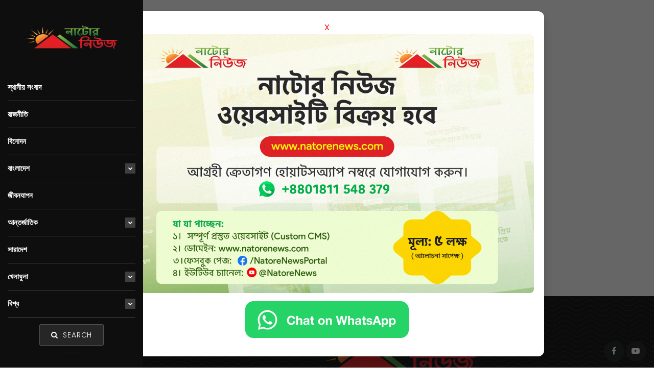

--- FILE ---
content_type: text/html; charset=UTF-8
request_url: https://www.natorenews.com/2017/12/blog-post_147.html
body_size: 3191
content:
<!DOCTYPE html>
<html lang="en">

<head>
    <meta charset="utf-8">
    <meta http-equiv="X-UA-Compatible" content="IE=edge">
    <meta charset="utf-8">
    <meta name="viewport" content="width=device-width, initial-scale=1.0">
    <meta name="robots" content="index, follow">
    <meta name="description" content="kushtia News "/>
    
    <!-- FAVICONS ICON -->
    <link rel="icon" href="https://www.natorenews.com/public/images/icon1.png" type="image/x-icon" />
    <link rel="shortcut icon" type="image/x-icon" href="https://www.natorenews.com/public/images/icon1.png" />

    <!-- PAGE TITLE HERE -->
    <title>Not Found</title>

    <!-- MOBILE SPECIFIC -->
    <meta name="viewport" content="width=device-width, initial-scale=1">

    <!--[if lt IE 9]>
 <script src="js/html5shiv.min.js"></script>
 <script src="js/respond.min.js"></script>
 <![endif]-->

    <!-- STYLESHEETS -->
    <link rel="stylesheet" type="text/css" href="https://www.natorenews.com/public/css/plugins.css">
    <link rel="stylesheet" type="text/css" href="https://www.natorenews.com/public/css/style.css">
    <link rel="stylesheet" type="text/css" href="https://www.natorenews.com/public/css/templete.css">
    <link class="skin" rel="stylesheet" type="text/css" href="https://www.natorenews.com/public/css/skin/skin-1.css">
    
         <style>
    #popup-overlay {
      position: fixed;
      top: 0;
      left: 0;
      height: 100vh;
      width: 100vw;
      background: rgba(0, 0, 0, 0.6);
      display: none;
      justify-content: center;
      align-items: center;
      z-index: 9999;
    }

    #popup {
      background: #fff;
      padding: 20px;
      border-radius: 12px;
      box-shadow: 0 10px 20px rgba(0, 0, 0, 0.2);
      text-align: center;
      width: 850px;
      max-width: 90%;
      position: relative;
    }

    #popup img {
      width: 100%;
      border-radius: 8px;
      margin-bottom: 15px;
    }

    #popup h2 {
      margin-top: 0;
    }

    .Closebutton {
      background-color: transparent;
      color: red;
      border: none;
      border-radius: 6px;
      cursor: pointer;
      font-size: 16px;
      float: inline-end;
      margin-top: -10px;
    }
    
        .Whatsappbutton {
      background-color: transparent;
      color: white;
      border: none;
      border-radius: 6px;
      cursor: pointer;
      font-size: 16px;
    }

    .Closebutton:hover {
      background-color: red;
      color:white;
    }
  </style>

</head>

<body id="bg">
    <div class="page-wraper">
        <div class="bg-white sidenav-layout">
            <header class="site-header mo-left header-full header bg-dark">
    <!-- Quik search -->
    <div class="dlab-quik-search">
        <form action="https://www.natorenews.com/search" method="get">
            <input name="search" value="" type="text" class="form-control" placeholder="Search...">
            <span id="quik-search"><i class="ti-search"></i></span>
        </form>
        <span class="search-remove" id="quik-search-remove"><i class="ti-close"></i></span>
    </div>
    <!-- Main Header END -->
    <!-- Header Left -->
    <div class="header-nav navbar-collapse collapse full-sidenav content-scroll">
        <!-- Menu Button -->
        <div class="menu-btn">
            <a href="javascript:;" class="menu-icon">
                <div class="menu-icon-in">
                    <span></span>
                    <span></span>
                    <span></span>
                </div>
            </a>
        </div>
        <div class="menu-close">
            <i class="la la-close"></i>
        </div>
        <!-- website logo -->
        <div class="logo-header">
            <a href="https://www.natorenews.com"><img src="https://www.natorenews.com/public/images/logo.png" alt="" /></a>
        </div>
        <ul class="nav navbar-nav">
             <li class="active">
                <a href="https://www.natorenews.com/natore">স্থানীয় সংবাদ</a></li>
                                   <li class="active">
                <a href="https://www.natorenews.com/politics">রাজনীতি</a>
                <ul class="sub-menu">
                                       
                </ul>
            </li>
                        <li class="active">
                <a href="https://www.natorenews.com/entertainment">বিনোদন</a>
                <ul class="sub-menu">
                                       
                </ul>
            </li>
                        <li class="active">
                <a href="https://www.natorenews.com/bangladesh">বাংলাদেশ                    
                <i class="fa fa-chevron-down"></i> </a>
                <ul class="sub-menu">
                                        <li><a href="https://www.natorenews.com/bangladesh/capital/news">রাজধানী</a></li>
                                        <li><a href="https://www.natorenews.com/bangladesh/district/news">জেলা</a></li>
                                        <li><a href="https://www.natorenews.com/bangladesh/crime/news">অপরাধ</a></li>
                                       
                </ul>
            </li>
                        <li class="active">
                <a href="https://www.natorenews.com/lifestyle">জীবনযাপন</a>
                <ul class="sub-menu">
                                       
                </ul>
            </li>
                        <li class="active">
                <a href="https://www.natorenews.com/international">আন্তর্জাতিক                    
                <i class="fa fa-chevron-down"></i> </a>
                <ul class="sub-menu">
                                        <li><a href="https://www.natorenews.com/international/India/news">ভারত</a></li>
                                       
                </ul>
            </li>
                        <li class="active">
                <a href="https://www.natorenews.com/country-news">সারাদেশ</a>
                <ul class="sub-menu">
                                       
                </ul>
            </li>
                        <li class="active">
                <a href="https://www.natorenews.com/sports">খেলাধুলা                    
                <i class="fa fa-chevron-down"></i> </a>
                <ul class="sub-menu">
                                        <li><a href="https://www.natorenews.com/sports/football/news">ফুটবল</a></li>
                                       
                </ul>
            </li>
                        <li class="active">
                <a href="https://www.natorenews.com/world">বিশ্ব                    
                <i class="fa fa-chevron-down"></i> </a>
                <ul class="sub-menu">
                                        <li><a href="https://www.natorenews.com/world/middle-west/news">মধ্যপ্রাচ্য</a></li>
                                       
                </ul>
            </li>
                               </ul>
        <!-- extra nav -->
        <div class="extra-nav extra-nav-left">
            <div class="extra-cell">
                <ul>
                    <li class="search-btn"><a id="quik-search-btn" class="btn white" href="javascript:;"><i
                                class="fa fa-search m-r5"></i> Search</a></li>
                   
                </ul>
            </div>
        </div>
        <div class="author-bx">
           
            <div class="author-info">
                
            </div>
        </div>
    </div>
    <!-- Header Left End -->
</header>            <div class="main-content">
                 <!-- Content -->
 <div class="page-content bg-white">
    <!-- Error Page -->
    <div class="section-full">
        <div class="container">
            <div class="error-page text-center">
                <div class="dz_error">404</div>
                <h2 class="error-head">We are sorry. But the page you are looking for cannot be found.</h2>
            </div>
        </div>
    </div>
    <!-- Error Page End -->
</div>
<!-- Content END-->

                <div id="popup-overlay">
  <div id="popup">
       <button class="Closebutton" onclick="closePopup()">X</button>
    <img src="https://www.natorenews.com/public/নাটোর নিউজ.jpg" alt="Welcome Image" />
   
     <button class="Whatsappbutton" onclick="closePopup()">
         
          <a target="__blank" style="margin:20px auto auto auto;" aria-label="Chat on WhatsApp" href="https://wa.me/+8801811548379">
                <img  src="https://www.natorenews.com/public/WhatsAppButtonGreenSmall.png" alt="Welcome Image" />
                </a>
     </button>
    
  </div>
</div>
            <!-- Footer -->
    <footer class="site-footer wow fadeIn" data-wow-duration="2s" data-wow-delay="0.8s">
        <div class="footer-top">
            <div class="container">
                <div class="row">
                    <div class="col-lg-4 align-self-center">
                        <ul class="footer-link m-b0 p-l0">
                            
                        </ul>
                    </div>
                    <div class="col-lg-4">
                        <div class="footer-logo">
                            <a href="https://www.natorenews.com"><img src="https://www.natorenews.com/public/images/logo.png" alt="" /></a>
                        </div>
                    </div>
                    <div class="col-lg-4 align-self-center">
                        <ul class="social-icon m-b0 p-l0">
                            <!--<li><a href="javascript:void(0);" class="btn radius-xl"><i-->
                            <!--            class="fa fa-instagram"></i></a></li>-->
                            <!--<li><a href="javascript:void(0);" class="btn radius-xl"><i-->
                            <!--            class="fa fa-twitter"></i></a></li>-->
                            <li><a target="_blank" href="https://www.facebook.com/NatoreNewsPortal/" class="btn radius-xl"><i
                                        class="fa fa-facebook"></i></a></li>
                            <li><a href="https://www.youtube.com/@NatoreNews" class="btn radius-xl"><i
                                        class="fa fa-youtube-play"></i></a></li>
                        </ul>
                    </div>
                </div>
            </div>
        </div>
        <div class="footer-bottom">
            <div class="container">
                <p>© 2026.Natore News portal | <a href="https://www.glossyit.com/">Website Design & Developed by Glossy IT</a></p>
            </div>
        </div>
       
    </footer>
   
      
    
    <!-- Footer END-->            </div>
           
        </div>
        
        <button class="scroltop fa fa-chevron-up" ></button>
    </div>



<!-- JAVASCRIPT FILES ========================================= -->
<script src="https://www.natorenews.com/public/js/jquery.min.js"></script><!-- JQUERY.MIN JS -->
<script src="https://www.natorenews.com/public/plugins/wow/wow.js"></script><!-- WOW JS -->
<script src="https://www.natorenews.com/public/plugins/bootstrap/js/popper.min.js"></script><!-- BOOTSTRAP.MIN JS -->
<script src="https://www.natorenews.com/public/plugins/bootstrap/js/bootstrap.min.js"></script><!-- BOOTSTRAP.MIN JS -->
<script src="https://www.natorenews.com/public/plugins/bootstrap-select/bootstrap-select.min.js"></script><!-- FORM JS -->
<script src="https://www.natorenews.com/public/plugins/bootstrap-touchspin/jquery.bootstrap-touchspin.js"></script><!-- FORM JS -->
<script src="https://www.natorenews.com/public/plugins/magnific-popup/magnific-popup.js"></script><!-- MAGNIFIC POPUP JS -->
<script src="https://www.natorenews.com/public/plugins/counter/waypoints-min.js"></script><!-- WAYPOINTS JS -->
<script src="https://www.natorenews.com/public/plugins/counter/counterup.min.js"></script><!-- COUNTERUP JS -->
<script src="https://www.natorenews.com/public/plugins/imagesloaded/imagesloaded.js"></script><!-- IMAGESLOADED -->
<script src="https://www.natorenews.com/public/plugins/masonry/masonry-3.1.4.js"></script><!-- MASONRY -->
<script src="https://www.natorenews.com/public/plugins/masonry/masonry.filter.js"></script><!-- MASONRY -->
<script src="https://www.natorenews.com/public/plugins/owl-carousel/owl.carousel.js"></script><!-- OWL SLIDER -->
<script src="https://www.natorenews.com/public/plugins/scroll/scrollbar.min.js"></script><!-- Scroll Bar -->
<script src="https://www.natorenews.com/public/plugins/lightgallery/js/lightgallery-all.min.js"></script><!-- Lightgallery -->
<script src="https://www.natorenews.com/public/js/custom.js"></script><!-- CUSTOM FUCTIONS  -->
<script src="https://www.natorenews.com/public/js/dz.carousel.js"></script><!-- SORTCODE FUCTIONS -->
<script src="https://www.natorenews.com/public/js/dz.ajax.js"></script><!-- CONTACT JS  -->
<script>
  // Show popup if not dismissed in the last 2 hours
  window.onload = function () {
    // const lastClosed = localStorage.getItem('popupClosedAt');
    // const twoHours = 2 * 60 * 60 * 1000;

    // if (!lastClosed || (Date.now() - parseInt(lastClosed)) > twoHours) {
    //   document.getElementById('popup-overlay').style.display = 'flex';
    // }
    document.getElementById('popup-overlay').style.display = 'flex';
  };

  function closePopup() {
    // localStorage.setItem('popupClosedAt', Date.now().toString());
    document.getElementById('popup-overlay').style.display = 'none';
  }
  </script>
<script defer src="https://static.cloudflareinsights.com/beacon.min.js/vcd15cbe7772f49c399c6a5babf22c1241717689176015" integrity="sha512-ZpsOmlRQV6y907TI0dKBHq9Md29nnaEIPlkf84rnaERnq6zvWvPUqr2ft8M1aS28oN72PdrCzSjY4U6VaAw1EQ==" data-cf-beacon='{"version":"2024.11.0","token":"73a526fc0281495b9dc6ab33c6c1790a","r":1,"server_timing":{"name":{"cfCacheStatus":true,"cfEdge":true,"cfExtPri":true,"cfL4":true,"cfOrigin":true,"cfSpeedBrain":true},"location_startswith":null}}' crossorigin="anonymous"></script>
</body>

</html>


--- FILE ---
content_type: text/css
request_url: https://www.natorenews.com/public/css/plugins.css
body_size: 147
content:
/*=========================
	All css
==========================*/
@import url("../plugins/bootstrap/css/bootstrap.min.css");
@import url("../plugins/animate/animate.css");
@import url("../plugins/fontawesome/css/font-awesome.min.css");
@import url("../plugins/line-awesome/css/line-awesome.min.css");
@import url("../plugins/themify/themify-icons.css");
@import url("../plugins/owl-carousel/owl.carousel.css");
@import url("../plugins/bootstrap-select/bootstrap-select.min.css");
@import url("../plugins/magnific-popup/magnific-popup.css");
@import url("../plugins/scroll/scrollbar.css");
@import url("../plugins/lightgallery/css/lightgallery.min.css");

/*=========================
	All css
==========================*/
@import url('https://fonts.googleapis.com/css?family=Domine:400,700|Montserrat:100,100i,200,200i,300,300i,400,400i,500,500i,600,600i,700,700i,800,800i,900,900i|Open+Sans:300,300i,400,400i,600,600i,700,700i,800,800i|Playfair+Display:400,400i,700,700i,900,900i|Roboto:100,100i,300,300i,400,400i,500,500i,700,700i,900,900i');
@import url('https://fonts.googleapis.com/css?family=Poppins:100,100i,200,200i,300,300i,400,400i,500,500i,600,600i,700,700i,800,800i,900,900i&display=swap');
@import url('https://fonts.googleapis.com/css?family=PT+Serif:400,400i,700,700i&display=swap');

/* 

	font-family: 'Playfair Display', serif;
	font-family: 'Roboto', sans-serif;
	font-family: 'Montserrat', sans-serif;
	font-family: 'Domine', serif;
	font-family: 'Open Sans', sans-serif;
	font-family: 'Poppins', sans-serif;
	font-family: 'PT Serif', serif;
	
 */

--- FILE ---
content_type: text/css
request_url: https://www.natorenews.com/public/css/style.css
body_size: 51716
content:
/*
======================================
  * CSS TABLE CONTENT *  
======================================

1. GENERAL

2. HEADINGS

3. TEXT & PARAGRAPH

4. LISTS

5. BOX SPACING (inner & outer)
	>padding
	>marging
	
6. BOX MAX-WIDTH CSS

7. POSITIONS ( absolute & relative & statice & z-index )

8. COLOR (text & background)
	>text color
	>background color

9. IMAGES OVERLAY EFFECTS (overly animation on images)

10. IMAGES EFFECTS (image animation in images)
	 >image-opacity
	 >image-zoom
	 >image-zoom-slow
	 >image-shrink
	 >image-side-pan
	 >image-vertical-pan
	 >image-fade-in
	 >image-fade-out 
	 >image-rotate
	 >image-sepia
	 >image-blurr
	 >image-blurr-invert
	 >image off color
	 >image on color
 

11. CONTENT SHOW ON IMAGE BOX
 
12. FORM ELEMENTS

13. WP DEFAULT

14. HEADER (top part of page)

15. PAGE TOP BAR (left & right content)

16. LOGO ( company identify  symbol )

17. MAIN BAR ( place logo & main-navigation )

18. NAVIGATIONS
	>mena-menu
	>mobile-menu
	>footer-menu
	
19. BANNER

20. SLIDER
	>rs slider
	>owl slider
	
21. BLOG
	
22. WIDGETS

23. CUSTOMIZE CSS
	>set-radius
	>transition
	>float-clearfix
	
24. SORTCODES 
	>Buttons
	>Title separators		
	>Deviders	
	>Lists & bullets	
	>Tabs
	>Accordians		
	>Carousels	
	>Testimonials	
	>Pricing table
	>Alert box	
	>Modal pop
	>Social icons
	>Breadcrumb
	>Tables
	>Image effects

25. PAGINATION

26. FOOTER

27. PAGE-CONTENT

28. INNER-CONTENT

29. SIDE-NAV

30. CONTACT

31. SHOPPING

======================================
  * END TABLE CONTENT *  
======================================
*/
/*--------------------------------------------------------------
1. GENERAL
---------------------------------------------------------------*/
body, html {
     -moz-osx-font-smoothing: grayscale;
}
body {
    background-color: #fff;
    font-family: 'Poppins', sans-serif;
    font-size: 16px;
    font-weight: 400;
    color:#646566;
    padding: 0;
    margin: 0;
    overflow-x: hidden;
	-webkit-font-smoothing: antialiased;
    font-smoothing: antialiased;
}
a {
    color: #6f6f6f;
    outline: 0 none;
    text-decoration: none;
}
a:hover,
a:focus {
    text-decoration: none;
    outline: 0 none;
}
a:active,
a:hover {
    color: #333333;
}
p a {
    color: #333333;
}
img {
    border-style: none;
    height: auto;
    max-width: 100%;
    vertical-align: middle;
}
hr {
    clear: both;
    border-top: 1px solid rgba(0,0,0,.3);
}
section,
article,
aside,
details,
figcaption,
figure,
footer,
header,
hgroup,
main,
menu,
nav,
summary {
    display: block;
}
address {
    font-style: italic;
}
table {
    background-color: transparent;
    width: 100%;
}
table thead th {
    color: #333;
}
table td {
    padding: 15px 10px;
}
p,
address,
pre,
hr,
ul,
ol,
dl,
dd,
table {
    margin-bottom: 24px;
}
 ::selection {
     color: #000;
     background:#dbdbdb;
}
 ::-moz-selection {
     color:#000;
     background:#dbdbdb;
}
.overflow-hide {
    overflow: hidden;
}
.overflow-auto {
    overflow: auto;
}
.clear {
    clear: both;
}
.pull-none {
    float: none;
}
::-moz-selection {
    background: #3396d1;
    color: #fff;
}
::selection {
    background: #3396d1;
    color: #fff;
}
.op{
	font-family: 'Open Sans', sans-serif;
}
.dis-block{
	display:block;
	width: 100%;
}
/*---------------------------------------------------------------
2. HEADINGS
---------------------------------------------------------------*/
h1,
h2,
h3,
h4,
h5,
h6 {
    color: #060429;
	font-family: 'Poppins', sans-serif;
}
h1 a,
h2 a,
h3 a,
h4 a,
h5 a,
h6 a {
    color: #060429;
}
h1 {
    font-size: 36px;
    line-height: 45px;
    margin-bottom: 25px;
	font-weight: 700;
}
h2 {
    font-size: 36px;
    line-height: 46px;
    margin-bottom: 25px;
	font-weight: 700;
}
h3 {
    font-size: 28px;
    line-height: 35px;
    margin-bottom: 20px;
	font-weight: 700;
}
h4 {
    font-size: 24px;
    line-height: 32px;
    margin-bottom: 15px;
	font-weight: 600;
}
h5 {
    font-size: 18px;
    line-height: 24px;
    margin-bottom: 10px;
	font-weight: 600;
}
h6 {
    font-size: 16px;
    line-height: 22px;
    margin-bottom: 10px;
	font-weight: 600;
}
/*---------------------------------------------------------------
3. TEXT & PARAGRAPH
---------------------------------------------------------------*/

p {
    line-height: 24px;
    margin-bottom: 24px;
}

.bg-primary a:hover{ 
	color:#fff; 
}
/*text align*/

.text-left {
    text-align: left;
}
.text-center {
    text-align: center;
}
.text-right {
    text-align: right;
}
.text-justify {
    text-align: justify
}
/*text vertical align*/

.v-align-t {
    vertical-align: top;
}
.v-align-m {
    vertical-align: middle;
}
.v-align-b {
    vertical-align: bottom;
}
/*text no line brack*/

.text-nowrap {
    white-space: nowrap
}
/*text transform*/

.text-lowercase {
    text-transform: lowercase
}
.text-uppercase {
    text-transform: uppercase
}
.text-capitalize {
    text-transform: capitalize
}
/*text size*/
.font-10 {
    font-size: 10px;
}
.font-12 {
    font-size: 12px;
}
.font-13 {
    font-size: 13px;
}
.font-14 {
    font-size: 14px;
}
.font-16 {
    font-size: 16px;
}
.font-18 {
    font-size: 18px;
}
.font-20 {
    font-size: 20px;
}
.font-22 {
    font-size: 22px;
}
.font-24 {
    font-size: 24px;
}
.font-26 {
    font-size: 26px;
}
.font-30 {
    font-size: 30px;
    line-height: 40px;
}
.font-30 {
    font-size: 32px;
    line-height: 42px;
}
.font-35 {
    font-size: 35px;
	line-height:45px;
}
.font-40 {
    font-size: 40px;
	line-height:50px;
}
.font-45 {
    font-size: 45px;
	line-height:55px;
}
.font-50 {
    font-size: 50px;
	line-height:65px;
}
.font-55 {
    font-size: 55px;
	line-height:65px;
}
.font-60 {
    font-size: 60px;
	line-height:70px;
}
.font-70 {
    font-size: 70px;
	line-height:80px;
}
.font-75 {
    font-size: 75px;
	line-height:85px;
}
.font-80 {
    font-size: 80px;
	line-height:90px;
}
.font-90 {
    font-size: 90px;
	line-height:100px;
}
.font-100 {
    font-size: 100px;
	line-height:110px;
}
/*text weight*/

.font-weight-300 {
    font-weight: 300;
}
.font-weight-400 {
    font-weight: 400;
}
.font-weight-500 {
    font-weight: 500;
}
.font-weight-600 {
    font-weight: 600;
}
.font-weight-700 {
    font-weight: 700;
}
.font-weight-800 {
    font-weight: 800;
}
.font-weight-900 {
    font-weight: 900;
}
/*---------------------------------------------------------------
4. LISTS
---------------------------------------------------------------*/

dl,
ul,
ol {
    list-style-position: outside;
}
ul,
ol {
    margin-bottom: 24px;
}
ul li,
ol li {
    padding: 0;
}
dl {
    margin-left: 0;
    margin-bottom: 30px;
}
dl dd {
    margin-bottom: 10px;
}
.list-inline > li{
	padding-left:2px;
	padding-right:2px;
	display:inline-block;
}
/*---------------------------------------------------------------
5. BOX SPACING (inner & outer)
	>padding
	>marging
---------------------------------------------------------------*/
/*== >padding (around) ======*/

.p-a0 {
    padding: 0;
}
.p-a5 {
    padding: 5px;
}
.p-a10 {
    padding: 10px;
}
.p-a15 {
    padding: 15px;
}
.p-a20 {
    padding: 20px;
}
.p-a25 {
    padding: 25px;
}
.p-a30 {
    padding: 30px;
}
.p-a40 {
    padding: 40px;
}
.p-a50 {
    padding: 50px;
}
.p-a60 {
    padding: 60px;
}
.p-a70 {
    padding: 70px;
}
.p-a80 {
    padding: 80px;
}
.p-a90 {
    padding: 90px;
}
.p-a100 {
    padding: 100px;
}
/*== >Padding (top) ==*/

.p-t0 {
    padding-top: 0;
}
.p-t5 {
    padding-top: 5px;
}
.p-t10 {
    padding-top: 10px;
}
.p-t15 {
    padding-top: 15px;
}
.p-t20 {
    padding-top: 20px;
}
.p-t30 {
    padding-top: 30px;
}
.p-t40 {
    padding-top: 40px;
}
.p-t50 {
    padding-top: 50px;
}
.p-t60 {
    padding-top: 60px;
}
.p-t70 {
    padding-top: 70px;
}
.p-t80 {
    padding-top: 80px;
}
.p-t90 {
    padding-top: 90px;
}
.p-t100 {
    padding-top: 100px;
}
/*== >Padding (bottom) ==*/

.p-b0 {
    padding-bottom: 0;
}
.p-b5 {
    padding-bottom: 5px;
}
.p-b10 {
    padding-bottom: 10px;
}
.p-b15 {
    padding-bottom: 15px;
}
.p-b20 {
    padding-bottom: 20px;
}
.p-b30 {
    padding-bottom: 30px;
}
.p-b40 {
    padding-bottom: 40px;
}
.p-b50 {
    padding-bottom: 50px;
}
.p-b60 {
    padding-bottom: 60px;
}
.p-b70 {
    padding-bottom: 70px;
}
.p-b80 {
    padding-bottom: 80px;
}
.p-b90 {
    padding-bottom: 90px;
}
.p-b100 {
    padding-bottom: 100px;
}
/*== >Padding (left) ==*/

.p-l0 {
    padding-left: 0;
}
.p-l5 {
    padding-left: 5px;
}
.p-l10 {
    padding-left: 10px;
}
.p-l15 {
    padding-left: 15px;
}
.p-l20 {
    padding-left: 20px;
}
.p-l30 {
    padding-left: 30px;
}
.p-l40 {
    padding-left: 40px;
}
.p-l50 {
    padding-left: 50px;
}
.p-l60 {
    padding-left: 60px;
}
.p-l70 {
    padding-left: 70px;
}
.p-l80 {
    padding-left: 80px;
}
.p-l90 {
    padding-left: 90px;
}
.p-l100 {
    padding-left: 100px;
}
/*== >Padding (right) ==*/

.p-r0 {
    padding-right: 0;
}
.p-r5 {
    padding-right: 5px;
}
.p-r10 {
    padding-right: 10px;
}
.p-r15 {
    padding-right: 15px;
}
.p-r20 {
    padding-right: 20px;
}
.p-r30 {
    padding-right: 30px;
}
.p-r40 {
    padding-right: 40px;
}
.p-r50 {
    padding-right: 50px;
}
.p-r60 {
    padding-right: 60px;
}
.p-r70 {
    padding-right: 70px;
}
.p-r80 {
    padding-right: 80px;
}
.p-r90 {
    padding-right: 90px;
}
.p-r100 {
    padding-right: 100px;
}
/*== >Padding (left right) ==*/

.p-lr0 {
    padding-left: 0;
    padding-right: 0;
}
.p-lr5 {
    padding-left: 5px;
    padding-right: 5px;
}
.p-lr10 {
    padding-left: 10px;
    padding-right: 10px;
}
.p-lr15 {
    padding-left: 15px;
    padding-right: 15px;
}
.p-lr20 {
    padding-left: 20px;
    padding-right: 20px;
}
.p-lr30 {
    padding-left: 30px;
    padding-right: 30px;
}
.p-lr40 {
    padding-left: 40px;
    padding-right: 40px;
}
.p-lr50 {
    padding-left: 50px;
    padding-right: 50px;
}
.p-lr60 {
    padding-left: 60px;
    padding-right: 60px;
}
.p-lr70 {
    padding-left: 70px;
    padding-right: 70px;
}
.p-lr80 {
    padding-left: 80px;
    padding-right: 80px;
}
.p-lr90 {
    padding-left: 90px;
    padding-right: 90px;
}
.p-lr100 {
    padding-left: 100px;
    padding-right: 100px;
}
/*== >Padding (top bottom) ==*/

.p-tb0 {
    padding-bottom: 0;
    padding-top: 0;
}
.p-tb5 {
    padding-bottom: 5px;
    padding-top: 5px;
}
.p-tb10 {
    padding-bottom: 10px;
    padding-top: 10px;
}
.p-tb15 {
    padding-bottom: 15px;
    padding-top: 15px;
}
.p-tb20 {
    padding-bottom: 20px;
    padding-top: 20px;
}
.p-tb30 {
    padding-bottom: 30px;
    padding-top: 30px;
}
.p-tb40 {
    padding-bottom: 40px;
    padding-top: 40px;
}
.p-tb50 {
    padding-bottom: 50px;
    padding-top: 50px;
}
.p-tb60 {
    padding-bottom: 60px;
    padding-top: 60px;
}
.p-tb70 {
    padding-bottom: 70px;
    padding-top: 70px;
}
.p-tb80 {
    padding-bottom: 80px;
    padding-top: 80px;
}
.p-tb90 {
    padding-bottom: 90px;
    padding-top: 90px;
}
.p-tb100 {
    padding-bottom: 100px;
    padding-top: 100px;
}
/*== >margin (around) ======*/

.m-auto {
    margin: auto;
}
.m-a0 {
    margin: 0;
}
.m-a5 {
    margin: 5px;
}
.m-a10 {
    margin: 10px;
}
.m-a15 {
    margin: 15px;
}
.m-a20 {
    margin: 20px;
}
.m-a30 {
    margin: 30px;
}
.m-a40 {
    margin: 40px;
}
.m-a50 {
    margin: 50px;
}
.m-a60 {
    margin: 60px;
}
.m-a70 {
    margin: 70px;
}
.m-a80 {
    margin: 80px;
}
.m-a90 {
    margin: 90px;
}
.m-a100 {
    margin: 100px;
}
/*== >marging (top) ==*/

.m-t0 {
    margin-top: 0;
}
.m-t5 {
    margin-top: 5px;
}
.m-t10 {
    margin-top: 10px;
}
.m-t15 {
    margin-top: 15px;
}
.m-t20 {
    margin-top: 20px;
}
.m-t30 {
    margin-top: 30px;
}
.m-t40 {
    margin-top: 40px;
}
.m-t50 {
    margin-top: 50px;
}
.m-t60 {
    margin-top: 60px;
}
.m-t70 {
    margin-top: 70px;
}
.m-t80 {
    margin-top: 80px;
}
.m-t90 {
    margin-top: 90px;
}
.m-t100 {
    margin-top: 100px;
}
/*== >marging (bottom) ==*/

.m-b0 {
    margin-bottom: 0;
}
.m-b5 {
    margin-bottom: 5px;
}
.m-b10 {
    margin-bottom: 10px;
}
.m-b15 {
    margin-bottom: 15px;
}
.m-b20 {
    margin-bottom: 20px;
}
.m-b30 {
    margin-bottom: 30px;
}
.m-b40 {
    margin-bottom: 40px;
}
.m-b50 {
    margin-bottom: 50px;
}
.m-b60 {
    margin-bottom: 60px;
}
.m-b70 {
    margin-bottom: 70px;
}
.m-b80 {
    margin-bottom: 80px;
}
.m-b90 {
    margin-bottom: 90px;
}
.m-b100 {
    margin-bottom: 100px;
}
/*== >marging (left) ==*/

.m-l0 {
    margin-left: 0;
}
.m-l5 {
    margin-left: 5px;
}
.m-l10 {
    margin-left: 10px;
}
.m-l15 {
    margin-left: 15px;
}
.m-l20 {
    margin-left: 20px;
}
.m-l30 {
    margin-left: 30px;
}
.m-l40 {
    margin-left: 40px;
}
.m-l50 {
    margin-left: 50px;
}
.m-l60 {
    margin-left: 60px;
}
.m-l70 {
    margin-left: 70px;
}
.m-l80 {
    margin-left: 80px;
}
.m-l90 {
    margin-left: 90px;
}
.m-l100 {
    margin-left: 100px;
}
/*== >marging (right) ==*/

.m-r0 {
    margin-right: 0;
}
.m-r5 {
    margin-right: 5px;
}
.m-r10 {
    margin-right: 10px;
}
.m-r15 {
    margin-right: 15px;
}
.m-r20 {
    margin-right: 20px;
}
.m-r30 {
    margin-right: 30px;
}
.m-r40 {
    margin-right: 40px;
}
.m-r50 {
    margin-right: 50px;
}
.m-r60 {
    margin-right: 60px;
}
.m-r70 {
    margin-right: 70px;
}
.m-r80 {
    margin-right: 80px;
}
.m-r90 {
    margin-right: 90px;
}
.m-r100 {
    margin-right: 100px;
}
/*== >marging (left right) ==*/

.m-lr0 {
    margin-left: 0;
    margin-right: 0;
}
.m-lr5 {
    margin-left: 5px;
    margin-right: 5px;
}
.m-lr10 {
    margin-left: 10px;
    margin-right: 10px;
}
.m-lr15 {
    margin-left: 15px;
    margin-right: 15px;
}
.m-lr20 {
    margin-left: 20px;
    margin-right: 20px;
}
.m-lr30 {
    margin-left: 30px;
    margin-right: 30px;
}
.m-lr40 {
    margin-left: 40px;
    margin-right: 40px;
}
.m-lr50 {
    margin-left: 50px;
    margin-right: 50px;
}
.m-lr60 {
    margin-left: 60px;
    margin-right: 60px;
}
.m-lr70 {
    margin-left: 70px;
    margin-right: 70px;
}
.m-lr80 {
    margin-left: 80px;
    margin-right: 80px;
}
.m-lr90 {
    margin-left: 90px;
    margin-right: 90px;
}
.m-lr100 {
    margin-left: 100px;
    margin-right: 100px;
}
/*== >marging (top bottom) ==*/

.m-tb0 {
    margin-bottom: 0;
    margin-top: 0;
}
.m-tb5 {
    margin-bottom: 5px;
    margin-top: 5px;
}
.m-tb10 {
    margin-bottom: 10px;
    margin-top: 10px;
}
.m-tb15 {
    margin-bottom: 15px;
    margin-top: 15px;
}
.m-tb20 {
    margin-bottom: 20px;
    margin-top: 20px;
}
.m-tb30 {
    margin-bottom: 30px;
    margin-top: 30px;
}
.m-tb40 {
    margin-bottom: 40px;
    margin-top: 40px;
}
.m-tb50 {
    margin-bottom: 50px;
    margin-top: 50px;
}
.m-tb60 {
    margin-bottom: 60px;
    margin-top: 60px;
}
.m-tb70 {
    margin-bottom: 70px;
    margin-top: 70px;
}
.m-tb80 {
    margin-bottom: 80px;
    margin-top: 80px;
}
.m-tb90 {
    margin-bottom: 90px;
    margin-top: 90px;
}
.m-tb100 {
    margin-bottom: 100px;
    margin-top: 100px;
}

/* sp */
.row.sp20,
.sp20{
	margin-left:-9px;
	margin-right:-9px;
}
.row.sp20 [class*="col-"],
.sp20 [class*="col-"]{
	padding-left:9px;
	padding-right:9px;
}
.row.sp15,
.sp15{
	margin-left:-7.5px;
	margin-right:-7.5px;
}
.row.sp15 [class*="col-"],
.sp15 [class*="col-"]{
	padding-left:7.5px;
	padding-right:7.5px;
}
.row.sp10,
.sp10{
	margin-left:-5px;
	margin-right:-5px;
}
.row.sp10 [class*="col-"],
.sp10 [class*="col-"]{
	padding-left:5px;
	padding-right:5px;
}
.row.sp4,
.sp4{
	margin-left:-2px;
	margin-right:-2px;
}
.row.sp4 [class*="col-"],
.sp4 [class*="col-"]{
	padding-left:2px;
	padding-right:2px;
}
.row.sp40,
.sp40{
	margin-left:-20px;
	margin-right:-20px;
}
.row.sp40 [class*="col-"],
.sp40 [class*="col-"]{
	padding-left:20px;
	padding-right:20px;
}
.row.sp50,
.sp50{
	margin-left:-25px;
	margin-right:-25px;
}
.row.sp50 [class*="col-"],
.sp50 [class*="col-"]{
	padding-left:25px;
	padding-right:25px;
}


@media only screen and (max-width: 1200px) {
	.m-md-b0 {margin-bottom: 0;}
	.m-md-b5 {margin-bottom: 5px;}
	.m-md-b10 {margin-bottom: 10px;}
	.m-md-b15 {margin-bottom: 15px;}
	.m-md-b20 {margin-bottom: 20px;}
	.m-md-b30 {margin-bottom: 30px;}
	.m-md-b40 {margin-bottom: 40px;}
	.m-md-b50 {margin-bottom: 50px;}
	.m-md-b60 {margin-bottom: 60px;}
	.m-md-b70 {margin-bottom: 70px;}
	.m-md-b80 {margin-bottom: 80px;}
	.m-md-b90 {margin-bottom: 90px;}
	.m-md-b100 {margin-bottom: 100px;}
}
/*== > colum gap less ==*/

.no-col-gap [class*="col-xs-"],
.no-col-gap [class*="col-sm-"],
.no-col-gap [class*="col-md-"],
.no-col-gap [class*="col-lg-"] {
    padding-left: 0;
    padding-right: 0;
}
/*---------------------------------------------------------------
6. BOX MAX-WIDTH CSS
---------------------------------------------------------------*/
.max-w50 {
    max-width: 50px;
}
.max-w60 {
    max-width: 60px;
}
.max-w80 {
    max-width: 80px;
}
.max-w100 {
    max-width: 100px;
}
.max-w200 {
    max-width: 200px;
}
.max-w300 {
    max-width: 300px;
}
.max-w400 {
    max-width: 400px;
}
.max-w500 {
    max-width: 500px;
}
.max-w600 {
    max-width: 600px;
}
.max-w700 {
    max-width: 700px;
}
.max-w800 {
    max-width: 800px;
}
.max-w900 {
    max-width: 900px;
}
.max-w1000 {
    max-width: 1000px;
}
/*---------------------------------------------------------------
7. POSITIONS ( absolute & relative & statice & z-index )
---------------------------------------------------------------*/

.absolute {
    position: absolute;
}
.relative {
    position: relative;
}
.static {
    position: static;
}
.z-index1 {
    z-index: 1;
}
.z-index2 {
    z-index: 2;
}
.z-index3 {
    z-index: 3;
}
.z-index4 {
    z-index: 4;
}
.z-index5 {
    z-index: 5;
}
.z-index6 {
    z-index: 6;
}
.z-index7 {
    z-index: 7;
}
.z-index8 {
    z-index: 8;
}
.z-index9 {
    z-index: 9;
}
.z-index10 {
    z-index: 10;
}
.z-index100 {
    z-index: 100;
}
.z-index999 {
    z-index: 999;
}
/*---------------------------------------------------------------
8. COLOR (text & background)
	>text color
	>background color
---------------------------------------------------------------*/
/*=== >text color ===*/

.text-white {
    color: #fff;
}
.text-black {
    color: #000;
}
.text-gray {
    color: #f5f6f6;
}
.text-gray-dark {
    color: #d3d3d3;
}
.text-red {
    color: #FF4045;
}
.text-yellow {
    color: #ffb822;
}
.text-yellow-light {
    color: #FEC215;
}
.text-pink{
    color: #ff3c85;
}
.text-blue{
    color: #00c5dc;
}
.text-green{
    color: #34bfa3;
}
.text-orange{
    color: #ef9800;
}
/*=== >background color ===*/

.bg-transparent {
    background-color: transparent;
}
.bg-primary {
    background-color: ;
}
.bg-white {
    background-color: #FFF;
}
.bg-black {
    background-color: #000;
}
.bg-black-light {
    background-color: #1C1C1C;
}
.bg-gray {
    background-color: #eee;
}
.bg-gray-dark {
    background-color: #d3d3d3;
}
.bg-red {
    background-color: #FF4045;
}
.bg-green {
    background-color: #34bfa3;
}
.bg-yellow {
    background-color: #ffb822;
}
.bg-pink {
    background-color: #ff3c85;
}
.bg-blue {
    background-color: #00c5dc;
}
.bg-orange {
    background-color: #ef9800;
}
/* bg transperent */
.bg-tpw1{
	background-color:rgba(255,255,255,0.1)
}
.bg-tpw2{
	background-color:rgba(255,255,255,0.2)
}
.bg-tpw3{
	background-color:rgba(255,255,255,0.3)
}
.bg-tpw4{
	background-color:rgba(255,255,255,0.4)
}
.bg-tpw5{
	background-color:rgba(255,255,255,0.5)
}
.bg-tpw6{
	background-color:rgba(255,255,255,0.6)
}
.bg-tpw7{
	background-color:rgba(255,255,255,0.7)
}
.bg-tpw8{
	background-color:rgba(255,255,255,0.8)
}
.bg-tpw9{
	background-color:rgba(255,255,255,0.9)
}
/* Tb Black */
.bg-tpb1{
	background-color:rgba(0,0,0,0.05)
}
.bg-tpb2{
	background-color:rgba(0,0,0,0.2)
}
.bg-tpb3{
	background-color:rgba(0,0,0,0.3)
}
.bg-tpb4{
	background-color:rgba(0,0,0,0.4)
}
.bg-tpb5{
	background-color:rgba(0,0,0,0.5)
}
.bg-tpb6{
	background-color:rgba(0,0,0,0.6)
}
.bg-tpb7{
	background-color:rgba(0,0,0,0.7)
}
.bg-tpb8{
	background-color:rgba(0,0,0,0.8)
}
.bg-tpb9{
	background-color:rgba(0,0,0,0.9)
}


/*=== >background image ===*/

.bg-img-fix {
    background-attachment: fixed;
	background-size: cover;
}
.dlab-bnr-inr.bg-pt,
.bg-pt{
	background-position:top;
	background-size: cover;
}
.dlab-bnr-inr.bg-pb,
.bg-pb{
	background-position:bottom;
	background-size: cover;
}
.dlab-bnr-bx{
	z-index:1;
	position:relative;
}
.dlab-bnr-bx{
	z-index:1;
	position:relative;
}

/*---------------------------------------------------------------
9. IMAGES OVERLAY EFFECTS (overly animation on images)
---------------------------------------------------------------*/

.dlab-img-overlay1,
.dlab-img-overlay2,
.dlab-img-overlay3,
.dlab-img-overlay4,
.dlab-img-overlay5,
.dlab-img-overlay6,
.dlab-img-overlay7,
.dlab-img-overlay8,
.dlab-img-overlay9,
.dlab-img-overlay11,
.dlab-img-overlay12{
    position: relative;
}
.dlab-img-overlay1:before,
.dlab-img-overlay1:after,
.dlab-img-overlay2:before,
.dlab-img-overlay2:after,
.dlab-img-overlay3:before,
.dlab-img-overlay3:after,
.dlab-img-overlay4:before,
.dlab-img-overlay4:after,
.dlab-img-overlay5:before,
.dlab-img-overlay5:after,
.dlab-img-overlay6:before,
.dlab-img-overlay6:after,
.dlab-img-overlay7:before,
.dlab-img-overlay7:after,
.dlab-img-overlay8:before,
.dlab-img-overlay8:after,
.dlab-img-overlay9:before,
.dlab-img-overlay9:after,
.dlab-img-overlay11:before,
.dlab-img-overlay11:after,
.dlab-img-overlay12:before,
.dlab-img-overlay12:after{
    content: "";
    background: #000;
    position: absolute;
    left: 0;
    top: 0;
    width: 0;
    height: 0;
    opacity: 0.4;
    z-index: 1;
    -webkit-transition: all 0.3s linear;
    -moz-transition: all 0.3s linear;
    -ms-transition: all 0.3s linear;
    -o-transition: all 0.3s linear;
    transition: all 0.3s linear;
}
/*effect 1*/

.dlab-img-overlay1:before {
    width: 100%;
    height: 100%;
    opacity: 0;
}
.dlab-img-overlay1:hover:before,
.dlab-box:hover .dlab-img-overlay1:before {
    opacity: 0.5;
}
/*effect 2*/
.dlab-img-overlay2:before {
    width: 100%;
    height: 100%;
    opacity: 0;
    /* Permalink - use to edit and share this gradient: http://colorzilla.com/gradient-editor/#000000+0,000000+100&0+0,0.65+100 */
    
    background: -moz-linear-gradient(top, rgba(0, 0, 0, 0) 0%, rgba(0, 0, 0, 0.15) 100%);
    /* FF3.6-15 */
    
    background: -webkit-linear-gradient(top, rgba(0, 0, 0, 0) 0%, rgba(0, 0, 0, 0.15) 100%);
    /* Chrome10-25,Safari5.1-6 */
    
    background: linear-gradient(to bottom, rgba(0, 0, 0, 0) 0%, rgba(0, 0, 0, 0.15) 100%);
    /* W3C, IE10+, FF16+, Chrome26+, Opera12+, Safari7+ */
    
    filter: progid: DXImageTransform.Microsoft.gradient( startColorstr='#00000000', endColorstr='#a6000000', GradientType=0);
    /* IE6-9 */
}
.dlab-img-overlay2.on:before {
	opacity:1;
}
.dlab-img-overlay2:hover:before,
.dlab-box:hover .dlab-img-overlay2:before {
    opacity: 0.9;
}
/*effect 3*/

.dlab-img-overlay3:before {
    left: 50%;
    top: 50%;
}
.dlab-img-overlay3:hover:before,
.dlab-box:hover .dlab-img-overlay3:before {
    width: 100%;
    height: 100%;
    top: 0;
    left: 0;
}
/*effect 4*/

.dlab-img-overlay4:before {
    left: 50%;
    top: 0;
    height: 100%;
}
.dlab-img-overlay4:hover:before,
.dlab-box:hover .dlab-img-overlay4:before {
    width: 100%;
    left: 0;
}
/*effect 5*/

.dlab-img-overlay5:before {
    left: 0;
    top: 50%;
    width: 100%;
}
.dlab-img-overlay5:hover:before,
.dlab-box:hover .dlab-img-overlay5:before {
    height: 100%;
    top: 0;
}
/*effect 6*/

.dlab-img-overlay6:before {
    left: 0;
    top: auto;
    bottom: 0;
    width: 100%;
}
.dlab-img-overlay6:hover:before,
.dlab-box:hover .dlab-img-overlay6:before {
    height: 100%;
}
/*effect 7*/

.dlab-img-overlay7:before,
.dlab-img-overlay7:after {
    height: 100%;
}
.dlab-img-overlay7:after {
    left: auto;
    right: 0;
}
.dlab-img-overlay7:hover:before,
.dlab-img-overlay7:hover:after,
.dlab-box:hover .dlab-img-overlay7:before,
.dlab-box:hover .dlab-img-overlay7:after {
    width: 50%;
}
/*effect 8*/

.dlab-img-overlay8:before,
.dlab-img-overlay8:after {
    height: 100%;
}
.dlab-img-overlay8:after {
    left: auto;
    right: 0;
}
.dlab-img-overlay8:hover:before,
.dlab-img-overlay8:hover:after,
.dlab-box:hover .dlab-img-overlay8:before,
.dlab-box:hover .dlab-img-overlay8:after {
    width: 100%;
    opacity: 0.3;
}
/*effect 9*/

.dlab-img-overlay9:before,
.dlab-img-overlay9:after {} .dlab-img-overlay9:after {
    left: auto;
    right: 0;
    top: auto;
    bottom: 0;
}
.dlab-img-overlay9:hover:before,
.dlab-img-overlay9:hover:after,
.dlab-box:hover .dlab-img-overlay9:before,
.dlab-box:hover .dlab-img-overlay9:after {
    width: 100%;
    height: 100%;
    opacity: 0.3;
}
/*effect 10*/

.dlab-img-overlay10:before,
.dlab-img-overlay10:after {
    width: 100%;
    height: 100%;
    opacity: 0;
}
.dlab-img-overlay10:hover:before,
.dlab-box:hover .dlab-img-overlay10:before {
    opacity: 0.5;
}
.dlab-img-overlay10:hover:after,
.dlab-box:hover .dlab-img-overlay10:after {
    width: 90%;
    height: 80%;
    left: 5%;
    top: 10%;
    opacity: 0.5;
    background: none;
    border: 1px dashed #FFFFFF;
}
.dlab-img-overlay11:hover:after,
.dlab-box:hover .dlab-img-overlay11:after {
    height: 95%;
    opacity: 1;
    right: 7.5%;
    top: 2.5%;
    -moz-transform: skewY(0deg);
    -webkit-transform: skewY(0deg);
    -o-transform: skewY(0deg);
    -ms-transform: skewY(0deg);
    transform: skewY(0deg);
    width: 85%;
}
.dlab-img-overlay11:hover:before,
.dlab-box:hover .dlab-img-overlay11:before {
    height: 85%;
    left: 2.5%;
    opacity: 1;
    top: 7.5%;
    -moz-transform: skewY(0deg);
    -webkit-transform: skewY(0deg);
    -o-transform: skewY(0deg);
    -ms-transform: skewY(0deg);
    transform: skewY(0deg);
    width: 95%;
}
.dlab-img-overlay11:after {
    background: rgba(0, 0, 0, 0) none repeat scroll 0 0;
    border-left: 1px solid #fff;
    border-right: 1px solid #fff;
    bottom: 5%;
    height: 80%;
    left: auto;
    right: 5%;
    top: auto;
    -moz-transform: skewY(70deg);
    -webkit-transform: skewY(70deg);
    -o-transform: skewY(70deg);
    -ms-transform: skewY(70deg);
    transform: skewY(70deg);
    width: 90%;
}
.dlab-img-overlay11:before {
    background: rgba(0, 0, 0, 0) none repeat scroll 0 0;
    border-bottom: 1px solid #fff;
    border-top: 1px solid #fff;
    bottom: auto;
    height: 90%;
    left: 5%;
    right: auto;
    top: 5%;
    -moz-transform: skewX(-70deg);
    -webkit-transform: skewX(-70deg);
    -o-transform: skewX(-70deg);
    -ms-transform: skewX(-70deg);
    transform: skewX(-70deg);
    width: 80%;
}
.dlab-img-overlay11 {
    background-color: #000 !important;
}
.dlab-img-overlay11:hover img {
    opacity: 0.7 !important
}
/* overlay-12 */
.dlab-img-overlay12:hover:after,
.dlab-box:hover .dlab-img-overlay12:after {
    opacity: 1;
    transform: rotate3d(0, 0, 1, 45deg) scale3d(1, 1, 1);
    -moz-transform: rotate3d(0, 0, 1, 45deg) scale3d(1, 1, 1);
    -webkit-transform: rotate3d(0, 0, 1, 45deg) scale3d(1, 1, 1);
    -o-transform: rotate3d(0, 0, 1, 45deg) scale3d(1, 1, 1);
}
.dlab-img-overlay12:after {
	background-color:rgba(0,0,0,0);
    border-bottom: 2px solid #ffffff;
    border-top: 2px solid #ffffff;
	transform: rotate3d(0, 0, 1, 45deg) scale3d(1, 0, 1);
    -moz-transform: rotate3d(0, 0, 1, 45deg) scale3d(1, 0, 1);
    -o-transform: rotate3d(0, 0, 1, 45deg) scale3d(1, 0, 1);
    -webkit-transform: rotate3d(0, 0, 1, 45deg) scale3d(1, 0, 1);
    -moz-transform-origin: 50% 50% 0;
    -webkit-transform-origin: 50% 50% 0;
    transform-origin: 50% 50% 0;
    -o-transform-origin: 50% 50% 0;
    width: 100%;
	height:100%;
}
.dlab-img-overlay12.left:hover:after,
.dlab-box:hover .dlab-img-overlay12.left:after {
    transform: rotate3d(0, 0, 1, -45deg) scale3d(1, 1, 1);
    -moz-transform: rotate3d(0, 0, 1, -45deg) scale3d(1, 1, 1);
    -webkit-transform: rotate3d(0, 0, 1, -45deg) scale3d(1, 1, 1);
    -o-transform: rotate3d(0, 0, 1, -45deg) scale3d(1, 1, 1);
}
.dlab-img-overlay12.left:after {
    border-bottom: 2px solid #ffffff;
    border-top: 2px solid #ffffff;
	transform: rotate3d(0, 0, 1, -45deg) scale3d(1, 0, 1);
    -moz-transform: rotate3d(0, 0, 1, -45deg) scale3d(1, 0, 1);
    -o-transform: rotate3d(0, 0, 1, -45deg) scale3d(1, 0, 1);
    -webkit-transform: rotate3d(0, 0, 1, -45deg) scale3d(1, 0, 1);
    -moz-transform-origin: 50% 50% 0;
    -webkit-transform-origin: 50% 50% 0;
    transform-origin: 50% 50% 0;
    -o-transform-origin: 50% 50% 0;
}
.dlab-img-overlay12:before{
	width:100%;
	height:100%;
	opacity:0;
}
.dlab-img-overlay12:hover:before,
.dlab-box:hover .dlab-img-overlay12:before{
	opacity:0.4;
}



/* Overlay Gradient */
/*---------------------------------------------------------------
10. IMAGES EFFECTS (image animation in images)
	 >image-opacity
	 >image-zoom
	 >image-zoom-slow
	 >image-shrink
	 >image-side-pan
	 >image-vertical-pan
	 >image-fade-in
	 >image-fade-out 
	 >image-rotate
	 >image-sepia
	 >image-blurr
	 >image-blurr-invert
	 >image off color
	 >image on color
---------------------------------------------------------------*/

.dlab-img-effect {
    position: relative;
    overflow: hidden;
    display: block;
	vertical-align: middle;
}
.dlab-img-effect img {
    display: block;
    margin: 0;
    width: 100%;
    height: auto;
    box-shadow: 0 0 0 rgba(0, 0, 0, 0);
    -webkit-box-shadow: 0 0 0 rgba(0, 0, 0, 0);
    -moz-box-shadow: 0 0 0 rgba(0, 0, 0, 0);
    transition: all 0.25s;
    -moz-transition: all 0.25s;
    -webkit-transition: all 0.25s;
    -o-transition: all 0.25s;
}
/* >image-opacity */

.dlab-img-effect.opacity img:hover {
    opacity: 0.8;
    -moz-opacity: 0.8;
    -webkit-opacity: 0.8;
}
/* >image-zoom */

.dlab-img-effect.zoom-slow img {
    transition: all 10s;
    -moz-transition: all 10s;
    -webkit-transition: all 10s;
    -o-transition: all 10s;
}
.dlab-img-effect.zoom-slow:hover img {
    -moz-transform: scale(1.2);
    -webkit-transform: scale(1.2);
    -o-transform: scale(1.2);
    -ms-transform: scale(1.2);
    transform: scale(1.2);
}
/* >image-zoom-slow */

.dlab-img-effect.zoom:hover img {
    -moz-transform: scale(1.5);
    -webkit-transform: scale(1.5);
    -o-transform: scale(1.5);
    -ms-transform: scale(1.5);
    transform: scale(1.5);
}
/* >image-shrink */

.dlab-img-effect.shrink:hover img {
    transform: scale(0.8);
    -ms-transform: scale(0.8);
    -webkit-transform: scale(0.8);
    -o-transform: scale(0.8);
    -moz-transform: scale(0.8);
}
/* >image-side-pan */

.dlab-img-effect.side-pan:hover img {
    margin-left: -11%;
    transform: scale(1.2);
    -ms-transform: scale(1.2);
    -webkit-transform: scale(1.2);
    -o-transform: scale(1.2);
    -moz-transform: scale(1.2);
}
/* >image-vertical-pan */

.dlab-img-effect.vertical-pan:hover img {
    margin-top: -10%;
    transform: scale(1.2);
    -ms-transform: scale(1.2);
    -webkit-transform: scale(1.2);
    -o-transform: scale(1.2);
    -moz-transform: scale(1.2);
}
/* >image-fade-in */

.dlab-img-effect.fade-in {
    background: #000
}
.dlab-img-effect.fade-in img {
    opacity: 0.65;
    -moz-opacity: 0.65;
    -webkit-opacity: 0.65;
}
.dlab-img-effect.fade-in:hover img {
    opacity: 1;
    -moz-opacity: 1;
    -webkit-opacity: 1;
}
/* >image-fade-out */

.dlab-img-effect.fade-out {
    background: #000
}
.dlab-img-effect.fade-out:hover img {
    opacity: 0.7;
    -moz-opacity: 0.7;
    -webkit-opacity: 0.7;
}
/* >image-rotate */

.dlab-box:hover .dlab-img-effect.rotate img,
.dlab-img-effect.rotate:hover img {
    -moz-transform: scale(1.5) rotate(-20deg);
    -webkit-transform: scale(1.5) rotate(-20deg);
    -o-transform: scale(1.5) rotate(-20deg);
    -ms-transform: scale(1.5) rotate(-20deg);
    transform: scale(1.5) rotate(-20deg);
}
/* >image-sepia */

.dlab-img-effect.sepia img {
    -webkit-filter: sepia(100%);
    filter: sepia(100%);
}
.algo-image-hover.sepia:hover img {
    -webkit-filter: sepia(0);
    filter: sepia(0);
}
/* >image-blurr */

.dlab-img-effect.blurr img {
    transition: all 0.2s;
    -moz-transition: all 0.2s;
    -webkit-transition: all 0.2s;
    -o-transition: all 0.2s;
}
.dlab-img-effect.blurr:hover img {
    filter: blur(3px);
    -webkit-filter: blur(3px);
    -moz-filter: blur(3px);
    -o-filter: blur(3px);
    -ms-filter: blur(3px);
}
/* >image-blurr-invert */

.dlab-img-effect.blurr-invert img {
    transition: all 0.2s;
    -moz-transition: all 0.2s;
    -webkit-transition: all 0.2s;
    -o-transition: all 0.2s;
}
.dlab-img-effect.blurr-invert img {
    filter: blur(3px);
    -webkit-filter: blur(3px);
    -moz-filter: blur(3px);
    -o-filter: blur(3px);
    -ms-filter: blur(3px);
}
.dlab-img-effect.blurr-invert:hover img {
    filter: blur(0px);
    -webkit-filter: blur(0px);
    -moz-filter: blur(0px);
    -o-filter: blur(0px);
    -ms-filter: blur(0px);
}
/* >image off color */

.dlab-img-effect.off-color img {
    filter: grayscale(0);
    -webkit-filter: grayscale(0);
    -moz-filter: grayscale(0);
    -o-filter: grayscale(0);
    -ms-filter: grayscale(0);
}
.dlab-img-effect.off-color:hover img {
    filter: grayscale(1);
    -webkit-filter: grayscale(1);
    -moz-filter: grayscale(1);
    -o-filter: grayscale(1);
    -ms-filter: grayscale(1);
}
/* >image on color */

.dlab-img-effect.on-color img {
    filter: grayscale(1);
    -webkit-filter: grayscale(1);
    -moz-filter: grayscale(1);
    -o-filter: grayscale(1);
    -ms-filter: grayscale(1);
}
.dlab-img-effect.on-color:hover img {
    filter: grayscale(0);
    -webkit-filter: grayscale(0);
    -moz-filter: grayscale(0);
    -o-filter: grayscale(0);
    -ms-filter: grayscale(0);
}
/*---------------------------------------------------------------
11. CONTENT SHOW ON IMAGE BOX
---------------------------------------------------------------*/
/* info box show */

.dlab-info-has {
    position: absolute;
    bottom: 0;
    left: 0;
    width: 100%;
    height: auto;
    padding: 30px 15px 40px;
    opacity: 0;
    margin-bottom: -100px;
    z-index: 2;
}
.dlab-info-has.p-a15 {
    padding: 15px;
}
.dlab-info-has.p-a20 {
    padding: 20px;
}
.dlab-info-has.bg-primary {
    background-color: rgba(27, 188, 232, 0.9);
}
.dlab-info-has.bg-green {
    background-color: rgba(106, 179, 62, 0.9);
}
.dlab-info-has.bg-black {
    background-color: rgba(0, 0, 0, 0.6);
}
.dlab-info-has.bg-white {
    background-color: rgba(255, 255, 255, 0.8);
}
.dlab-info-has.bg-white h1,
.dlab-info-has.bg-white h2,
.dlab-info-has.bg-white h3,
.dlab-info-has.bg-white h4,
.dlab-info-has.bg-white h5,
.dlab-info-has.bg-white h6 {
    color: #3d474a;
}
.dlab-info-has.bg-white h1 a,
.dlab-info-has.bg-white h2 a,
.dlab-info-has.bg-white h3 a,
.dlab-info-has.bg-white h4 a,
.dlab-info-has.bg-white h5 a,
.dlab-info-has.bg-white h6 a {
    color: #3d474a;
}
.dlab-info-has.bg-white .dlab-info-has-text,
.dlab-info-has.bg-white p {
    color: #767676;
}
.dlab-info-has h1,
.dlab-info-has h2,
.dlab-info-has h3,
.dlab-info-has h4,
.dlab-info-has h5,
.dlab-info-has h6,
.dlab-info-has p,
.dlab-info-has-text,
.dlab-info-has a {
    color: #fff;
}
.dlab-info-has .dlab-info-has-text {
    margin-bottom: 20px;
    line-height: 24px;
}
.dlab-media {
    overflow: hidden;
    position: relative;
}
.dlab-box:hover .dlab-info-has,
.dlab-media:hover .dlab-info-has {
    opacity: 1;
    width: 100%;
    margin-bottom: 0;
}
/* without hover */

.overlay-bx.no-hover,
.dlab-info-has.no-hover {
    opacity: 1;
    width: 100%;
    margin-bottom: 0;
	visibility: visible;
}
/* Skew */

.dlab-info-has.skew-has {
    border-top: 4px solid #2D3239;
    padding: 30px 40px 60px;
    -moz-transform: skewY(10deg);
    -webkit-transform: skewY(10deg);
    -o-transform: skewY(10deg);
    -ms-transform: skewY(10deg);
    transform: skewY(10deg);
    bottom: -35px;
}
.dlab-info-has.skew-has > * {
    -moz-transform: skewY(-10deg);
    -webkit-transform: skewY(-10deg);
    -o-transform: skewY(-10deg);
    -ms-transform: skewY(-10deg);
    transform: skewY(-10deg);
}
/*---------------------------------------------------------------
12. FORM ELEMENTS
---------------------------------------------------------------*/

label {
    font-weight: 600;
    margin-bottom: 10px;
}
.panel-default,
.panel-default > .panel-heading {
    border-color: #e7ecf1;
    color: inherit;
}
.panel-default > .panel-heading + .panel-collapse > .panel-body {
    border-top-color: #e7ecf1;
}
.form-group {
    margin-bottom: 25px;
}
.form-control {
    border-color: #e1e6eb;
    box-shadow: none;
    height: 40px;
    font-size: 13px;
    line-height: 20px;
    padding: 9px 12px;
}
.form-control:focus {
    border-color: #e1e1e1;
    outline: 0;
}
.form-control:focus,
.has-error .form-control:focus {
    -webkit-box-shadow: none;
    box-shadow: none;
}
.form-control.kv-fileinput-caption {
    height: 39px;
}
.form-group.form-inline .radio,
.form-group.form-inline .checkbox {
    margin-right: 15px;
}
/*input group*/

.input-group {
    width: 100%;
}
.input-group .form-control,
.input-group-addon,
.input-group-btn {
    display: table-cell;
}
.input-group-addon {
    background: #fff;
    border-color: #e1e1e1;
    padding: 6px 14px;
    font-size: 16px;
}
.input-group-addon.font-size-20 {
    font-size: 20px;
}
.input-group-addon.fixed-w {
    text-align: center;
    padding: 6px 0;
    width: 40px;
}
.input-group-addon.v-align-t {
    line-height: 30px;
}
/*select box*/

.dropdown-menu {
    font-size: 13px;
}
.bootstrap-select:not([class*="col-"]):not([class*="form-control"]):not(.input-group-btn) {
    width: 100%;
}
.bootstrap-select .dropdown-toggle {
    border: 1px solid #e7ecf1 !important;
    background-color: #fff !important;
    height: 40px;
    font-size: 13px;
    color: #999;
}
.bootstrap-select .dropdown-toggle:after {
    display: none;
}
.bootstrap-select .dropdown-toggle:active,
.bootstrap-select .dropdown-toggle:focus,
.bootstrap-select .dropdown-toggle:hover {
    background-color: #fff !important;
    border: 1px solid #e9e9e9 !important;
    box-shadow: none !important;
    outline: 0px !important;
}
.bootstrap-select:active,
.bootstrap-select:focus {
    border: 0px !important;
    box-shadow: none !important;
    outline: 0px !important;
}
.bootstrap-select.show {
    box-shadow: none !important;
    outline: 0px !important;
}
.bootstrap-select.show .dropdown-toggle {
    box-shadow: none !important;
    outline: 0px !important;
}
.bootstrap-select.show.btn-group .dropdown-menu.inner{
	display:block;
}	
.bootstrap-select div.dropdown-menu {
    border: 1px solid #e9e9e9;
    border-radius: 0;
    box-shadow: none;
    margin-top: -1px;
    padding: 0;
    font-size: 13px;
}
.bootstrap-select div.dropdown-menu ul li {
    padding: 0;
}
.bootstrap-select div.dropdown-menu ul li a {
    padding: 5px 15px;
}
.bootstrap-select div.dropdown-menu ul li a img {
    border-radius: 100%;
    -webkit-border-radius: 100%;
    margin-right: 5px;
}
.bootstrap-select .bs-searchbox .form-control {
    padding: 5px 10px;
    height: 30px;
}
.bootstrap-select .dropdown-menu > li > a {
    display: block;
    padding: 3px 20px;
    clear: both;
    font-weight: 400;
    line-height: 1.42857143;
    color: #333;
	white-space: nowrap;
}
.bootstrap-select .dropdown-menu > li > a:hover {
	background-color:#f2f2f4;
	
}
/*radio & checkbox*/
input[type=checkbox],
input[type=radio] {
    display: ;
    opacity: 0;
    margin-left: 1px !important;
	position: absolute;
}
input[type=checkbox] + label,
input[type=radio] + label {
    display: block;
    padding-left: 25px !important;
    position: relative;
}
input[type=checkbox] + label:hover:before,
input[type=radio] + label:hover:before {
    border-color: #3396d1;
}
input[type=checkbox] + label:before,
input[type=radio] + label:before {
    background-color: #ffffff;
    border: 2px solid #b6b7b8;
    border-radius: 0;
    content: "";
    display: inline-block;
    height: 16px;
    left: 1px;
    line-height: 1;
    position: absolute;
    top: 50%;
    transition: all 0.1s linear 0s;
    -moz-transition: all 0.1s linear 0s;
    -webkit-transition: all 0.1s linear 0s;
    -o-transition: all 0.1s linear 0s;
	transform: translateY(-50%);
	-webkit-transform: translateY(-50%);
	-moz-transform: translateY(-50%);
	-o-transform: translateY(-50%);
    width: 16px;
}
input[type=checkbox] + label:after {
    color: #fff;
    content: "\f00c";
    font-family: FontAwesome;
    font-size: 0px;
    -webkit-font-smoothing: antialiased;
    left: 6px;
    position: absolute;
    top: 7px;
    transition: all linear 0.1s;
    -moz-transition: all linear 0.1s;
    -webkit-transition: all linear 0.1s;
    -o-transition: all linear 0.1s;
	width: 14px;
	text-align: center;
}
input[type=checkbox]:checked + label:before {
    border-width: 7px;
}
input[type=checkbox]:checked + label:after {
    font-size: 10px;
    left: 2px;
	top:50%;
    transform: translateY(-50%);
	-webkit-transform: translateY(-50%);
	-moz-transform: translateY(-50%);
	-o-transform: translateY(-50%);
}
input[type=radio] + label:before {
    border-radius: 50%;
    content: "";
}
input[type=radio]:checked + label:before {
    border-color: #3396d1;
    border-width: 5px;
}
.form-inline .checkbox input[type="checkbox"],
.form-inline .radio input[type="radio"] {
    position: absolute;
    left: 0;
    bottom: 0;
}
/*touchspin input type number*/

.bootstrap-touchspin .input-group-btn-vertical {
    position: relative;
    white-space: nowrap;
    width: 1%;
    vertical-align: middle;
    display: table-cell;
}
.bootstrap-touchspin .input-group-btn-vertical > .btn {
    display: block;
    float: none;
    width: 100%;
    max-width: 100%;
    padding: 10px 10px 9px;
    margin-left: -1px;
    position: relative;
    border-width: 1px;
    border-style: solid;
    border-color: #e1e1e1;
    background: #FFF;
}
.bootstrap-touchspin .input-group-btn-vertical .bootstrap-touchspin-up {
    border-radius: 0;
    border-top-right-radius: 0;
}
.bootstrap-touchspin .input-group-btn-vertical .bootstrap-touchspin-down {
    margin-top: -2px;
    border-radius: 0;
    border-bottom-right-radius: 0;
}
.bootstrap-touchspin .input-group-btn-vertical i {
    position: absolute;
    top: 4px;
    left: 5px;
    font-size: 9px;
    font-weight: normal;
    color: #9fa0a1;
}
/*rating star*/

.input-rating input[type=radio] {
    display: none;
}
.input-rating input[type=radio] + label {
    display: inline-block;
    margin-left: -4px;
    padding-left: 0px !important;
    padding-right: 0px;
    width: 24px;
}
.input-rating input[type=radio] + label:first-of-type {
    margin-left: 0px;
}
.input-rating input[type=radio] + label:before {
    background-color: transparent;
    border: none;
    color: #ffd925;
    content: "\f006";
    display: inline-block;
    font-family: FontAwesome;
    font-size: 20px;
    -webkit-font-smoothing: antialiased;
    height: 14px;
    line-height: 1;
    margin-left: 0px;
    position: static;
    text-align: center;
    top: 2px;
    transition: none;
    width: 14px;
}
.input-rating input[type=radio]:checked + label:before,
.input-rating input[type=radio] + label.marked:before,
.input-rating input[type=radio] + label.filled:before,
.input-rating input[type=radio] + label.hovered.filled:before {
    content: "\f005";
}
.input-rating input[type=radio] + label.hovered:before {
    content: "\f006";
}
/*simple rating list*/

.rating-bx {
    color: #ffc300;
    font-size: 14px;
}
.rating-bx i {
    margin: 0 2px;
}
.rating-container .rating-stars::before {
    text-shadow: none;
}
.rating-container {
    color: #c8c8c8;
}
.rating-container .rating-stars {
    color: #3396d1;
}
/*validation symbol*/

.has-feedback label ~ .form-control-feedback {
    top: 31px;
}
.dlab-banner-outer {
    margin-bottom: 0;
}
.dlab-success-top,
.dlab-error-top {
    margin-bottom: 0;
}
.alert-bx.alert-info {
    padding: 15px;
    border: 1px solid #bce8f1;
}
/*---------------------------------------------------------------
13. WP DEFAULT
---------------------------------------------------------------*/

.alignnone {
    margin: 0;
}
.aligncenter,
div.aligncenter {
    display: block;
    margin: 5px auto 15px;
}
.alignright {
    float: right;
    margin: 5px 0 25px 25px;
}
.alignleft {
    float: left;
    margin: 5px 25px 25px 0;
}
a img.alignright {
    float: right;
    margin: 5px 0 25px 25px;
}
a img.alignnone {
    margin: 5px 0 25px 0;
}
a img.alignleft {
    float: left;
    margin: 5px 25px 25px 0;
}
a img.aligncenter {
    display: block;
    margin: 5px auto 15px;
}
.wp-caption {
    max-width: 100%;
    text-align: center;
}
.wp-caption img[class*="wp-image-"] {
    display: block;
    margin: 0;
}
.wp-caption.alignnone {
    margin: 5px 0 25px 0;
}
.wp-caption.alignleft {
    margin: 5px 25px 25px 0;
}
.wp-caption.alignright {
    margin: 5px 0 25px 25px;
}
.wp-caption img {
    border: 0 none;
    height: auto;
    margin: 0;
    max-width: 100%;
    padding: 0;
    width: auto;
}
.wp-caption p.wp-caption-text {
    color: #9d9d9d;
    font-size: 13px;
    line-height: 18px;
    margin: 0;
    padding: 10px 0;
    text-align: left;
}
blockquote {
    padding: 30px 30px 25px 30px;
    font-size: 15px;
    color: #fff;
    margin: 40px 0;
    line-height: 30px;
    position: relative;
    clear: both;
    font-family: 'Poppins', sans-serif;
    background: #5608e0;
    font-weight: 700;
	overflow: hidden;
	z-index: 1;	
}
.blog-post.blog-single .dlab-post-text blockquote p,
blockquote p {
	font-size: 24px;
    line-height: 1.4;
    color: #fff;
    margin-bottom: 10px;
    font-weight: 500;
    font-family: 'Poppins', sans-serif;
}
blockquote cite{
    font-style: normal;
    text-align: right;
    position: relative;
    display: flex;
    align-items: center;
    justify-content: flex-end;
    margin-top: -5px;
	font-weight: 600;	
}
blockquote cite:before{
	content: "";
    height: 1px;
    width: 20px;
    background: #fff;
    display: inline-block;
    margin-right: 10px;
}
blockquote:before {
	content: "";
    z-index: -1;
    background-size: cover;
    left: -2%;
    background-image: url(../images/quote-white.png);
    background-position: center right;
    width: 35%;
    padding: 0;
    opacity: 0.3;
    background-repeat: no-repeat;
    height: 100%;
    top: 0;
    position: absolute;
}
.size-auto,
.size-full,
.size-large,
.size-medium,
.size-thumbnail {
    max-width: 100%;
    height: auto;
}
@media only screen and (max-width: 991px) {
	blockquote {
		padding: 20px 20px 15px 20px;
	    font-size: 13px;	
	}
	.blog-post.blog-single .dlab-post-text blockquote p, blockquote p{
		font-size:18px;
	}
}
/*---------------------------------------------------------------
14. HEADER (top part of page)
---------------------------------------------------------------*/

.site-header {
    position: relative;
    z-index: 99999;
}
.site-header > div{
	background-size:cover;
}
.site-header ul,
.site-header ol {
    margin-bottom: 0;
}
/*without top bar*/
.extra-nav {
    float: right;
    padding: 18px 0;
    position: relative;
    z-index: 9;
}
.extra-nav .btn-link{
	font-size:15px;
}
.extra-nav .extra-cell {
    display: inline-block;
}
@media only screen and (max-width: 767px) {
    
}
@media only screen and (max-width: 480px) {
    .extra-nav {
        margin: 0 1px 0 0;
        text-align: right;
    }
}
.new-page{
	padding: 2px 5px;
	font-size: 10px;
	background: #ff0000;
	color: #fff;
	border-radius: 4px;
	vertical-align: middle;
	margin-left: 2px;
}
.new-page.menu-new{
	font-size: 10px;
	position: absolute;
	right: 10px;
	top: 8px;
	padding: 3px 4px;
	line-height: 10px;
}
@media only screen and (max-width: 1200px) {
	.new-page.menu-new{
		display:none;
	}
}
/* map page header*/

#header-part.fix-map-header {
    height: 90px;
}
#header-part.fix-map-header .main-bar {
    position: fixed;
    top: 0;
    left: 0;
    z-index: 1;
}
@media only screen and (max-width: 480px) {
    #header-part.fix-map-header {
        height: 160px;
    }
}
/*---------------------------------------------------------------
15. PAGE TOP BAR (left & right content)
---------------------------------------------------------------*/
.top-bar {
    background-color: #ffffff;
    border-bottom: 1px solid rgba(0, 0, 0, 0.08);
    color: #444444;
    padding: 11px 0;
}
.dlab-topbar-left {
    float: left;
}
.dlab-topbar-right {
    float: right;
}
.dlab-topbar-center,
.dlab-topbar-left,
.dlab-topbar-right {
    padding-left: 15px;
    padding-right: 15px;
}
.dlab-topbar-left ul,
.dlab-topbar-right ul{
	list-style:none;
	margin:0;
	padding:0;
}
.dlab-topbar-left ul li,
.dlab-topbar-right ul li{
	display:inline-block;
}
.dlab-topbar-left ul li{
	padding-right:15px;
}
.dlab-topbar-left ul li a,
.dlab-topbar-right ul li a{
	color:#444444;
}
.topbar-social li a{
	padding: 0 6px; 
}
@media only screen and (max-width: 991px) {
	
	.dlab-topbar-right {
		padding-left: 0;
		padding-right: 15px;
	}
	.dlab-topbar-left{
		padding-left: 15px;
		padding-right: 0;
	}
}
@media only screen and (max-width: 767px) {
    .top-bar [class*="col-"] {
        width: 100%;
        text-align: right;
        padding: 10px 15px;
        border-bottom: 1px solid rgba(255, 255, 255, 0.1);
    }
    .top-bar [class*="col-"]:last-child {
        border-bottom: none;
    }
	.top-bar {
		padding:5px 0;
	}
	.dlab-topbar-center,
	.dlab-topbar-left,
	.dlab-topbar-right {
		display:black;
		width:100%;
		text-align:center;
		padding:3px 15px;
		padding-left: 15px;
		padding-right: 15px;
	}
	.dlab-topbar-left ul li{
		padding:0 5px;
	}
}


/*=== >eamil-phone (left) ===*/

.e-p-bx li {
    display: inline;
    font-size: 14px;
    padding-right: 10px;
}
.e-p-bx li a {
    color: #FFF;
}
.e-p-bx li i {
    margin-right: 10px;
    vertical-align: middle;
}
/*=== >social-links (right) ===*/
.social-bx,
.login-bx {
    margin: 0 0 0 15px;
    float: right;
}
.social-bx li,
.login-bx li {
    font-size: 12px;
    margin: 0;
    position: relative;
}
.social-bx li {
    padding-left: 1px;
    padding-right: 1px;
}
.social-bx li a,
.login-bx li a {
    color: #ffffff;
}
.social-bx li i,
.login-bx li i {
    vertical-align: baseline;
    margin: 0 5px 0 0;
}
.social-bx li span,
.login-bx li span {
    vertical-align: baseline;
    margin: 0 2px 0;
    font-size: 8px;
}
.login-bx li ul {
    top: 25px;
    left: auto;
    right: 0;
    border: none;
    padding: 0;
}
.login-bx li ul li {
    border-bottom: 1px solid #F7F7F7;
}
.login-bx li ul li a {
    color: #767676;
    padding: 9px 15px;
}
.arrow-up-border:before,
.arrow-up:after {
    position: absolute;
    display: inline-block;
    content: '';
}
.arrow-up-border:before {
    top: -7px;
    right: 19px;
    border-right: 7px solid transparent;
    border-bottom: 7px solid #F00;
    border-left: 7px solid transparent;
    border-bottom-color: rgba(0, 0, 0, 0.2);
}
.arrow-up:after {
    top: -6px;
    right: 20px;
    border-right: 6px solid transparent;
    border-bottom: 6px solid #ffffff;
    border-left: 6px solid transparent;
}
.arrow-left:before {
    position: absolute;
    top: -7px;
    left: 9px;
    display: inline-block;
    border-right: 7px solid transparent;
    border-bottom: 7px solid #ccc;
    border-left: 7px solid transparent;
    border-bottom-color: rgba(0, 0, 0, 0.2);
    content: '';
}
.arrow-left:after {
    position: absolute;
    top: -6px;
    left: 10px;
    display: inline-block;
    border-right: 6px solid transparent;
    border-bottom: 6px solid #ffffff;
    border-left: 6px solid transparent;
    content: '';
}
/*=== >language-list () ===*/

.language-bx li {
    display: inline;
    margin: 0 10px;
}
/*---------------------------------------------------------------
16. LOGO ( company identify  symbol )
---------------------------------------------------------------*/
/*=== >logo for header ===*/

.logo-header {
    display: table;
    float: left;
    vertical-align: middle;
    padding: 0;
    color: #EFBB20;
    margin-top: 0;
    margin-bottom: 0;
    margin-left: 0;
    margin-right: 0;
    width: 170px;
    height: 70px;
    position: relative;
    z-index: 9;
	transition:all 0.5s;
	-moz-transition:all 0.5s;
	-webkit-transition:all 0.5s;
	-o-transition:all 0.5s;
}
.logo-footer {
    display: table;
    vertical-align: middle;
    padding: 0;
    color: #EFBB20;
    margin-top: 15px;
    margin-bottom: 15px;
    margin-left: 0;
    margin-right: 0;
    max-width: 100%;
    height: 60px;
}
.logo-header > a,
.logo-footer > a{
    display: table-cell;
    vertical-align: middle;
}
.logo-header.center-block {
    margin-left: auto;
    margin-right: auto;
    float: none;
}
.logo-header img,
.logo-footer img {
    height: auto;
	width: auto;
}
.logo-header span,
.logo-footer span {
    font-size: 20px;
    color: #EFBB20;
    letter-spacing: 20px;
}
/*= When header is sticky =*/

.is-fixed .logo-header,
.is-fixed.header-curve .logo-header {
    transition:all 0.5s;
	-webkit-transition:all 0.5s;
	-moz-transition:all 0.5s;
	-o-transition:all 0.5s;
}
/*= Set width for mobile  =*/

@media only screen and (max-width: 767px) {
    .logo-header,
    .is-fixed.header-curve .logo-header,
	.is-fixed .logo-header,
	.is-fixed.header-curve .logo-header{
        width: 110px;
		max-width: 110px;
		height:60px;
    }
    .is-fixed .logo-header a img,
    .is-fixed.header-curve .logo-header a img {
        vertical-align: middle;
    }
	.site-header .navbar-toggler,
	.site-header .is-fixed .navbar-toggler{
		 margin: 23px 0 14px 15px;
	}
	.site-header .extra-nav,
	.site-header .is-fixed .extra-nav{
		padding: 8px 0 7px 0;
	}
}
/*---------------------------------------------------------------
17. MAIN BAR ( place logo & main-navigation )
---------------------------------------------------------------*/

.main-bar {
    background: #FFFFFF;
    width: 100%;
    position: relative;
}
.header-curve .logo-header:before,
.header-curve .logo-header:after {
    background-color: #fff;
    content: "";
    position: absolute;
    bottom: 0;
    height: 100%;
    z-index: -1;
}
.header-curve .logo-header:before {
    right: -50px;
    width: 80%;
    -webkit-transform: skew( 30deg);
    -moz-transform: skew( 30deg);
    -o-transform: skew( 30deg);
    -ms-transform: skew( 30deg);
    transform: skew(30deg);
}
.header-curve .logo-header:after {
    right: 10%;
    width: 2000px;
}
.is-fixed.header-curve .logo-header img {
    margin-top: -0;
}
@media only screen and (max-width: 767px) {
    .header-curve .logo-header:after {
        right: 0;
        left: auto;
    }
}
/*---------------------------------------------------------------
18. NAVIGATIONS
	>mena-menu
	>mobile-menu
	>footer-menu
---------------------------------------------------------------*/
/*== >mena-menu ==*/

.navbar-toggler {
    border: 0 solid #efbb20;
    font-size: 16px;
    line-height: 24px;
    margin: 27px 0 27px 15px;
    padding: 0;
}
.navbar-toggler span {
    background: #000;
}	
.header-nav {
    position: relative;
    padding: 0;
}
.header-nav .logo-header{
	display:none;
}
.header-nav.justify-content-left{
	padding-left:20px;
}
.header-nav .nav {
    float: right;
}
.header-nav .nav i {
    font-size: 9px;
    margin-left: 3px;
    margin-top: -3px;
    vertical-align: middle;
}
.header-nav .nav > li {
    margin: 0px;
    font-weight: 400;
    text-transform: uppercase;
    position: relative;
}
.header-nav .nav > li > a {
    border-radius: 0px;
    color: #a5a5a5;
    font-size: 17px;
    padding: 22px 20px 23px 20px;
    cursor: pointer;
	font-weight: 400;
	display: inline-block;
    text-transform: capitalize;
}
.header-nav .nav > li > a:active,
.header-nav .nav > li > a:focus {
    background-color: transparent;
}
.header-nav .nav > li.active > a,
.header-nav .nav > li.current-menu-item > a {
    background-color: transparent;
    color: #000;
}
.header-nav .nav > li:hover > a {
    color: #000;
}
.header-nav .nav > li:hover > .sub-menu,
.header-nav .nav > li:hover > .mega-menu {
    opacity: 1;
    visibility: visible;
    margin-top: 0;
    -webkit-transition: all 0.5s ease;
    -moz-transition: all 0.5s ease;
    -ms-transition: all 0.5s ease;
    -o-transition: all 0.5s ease;
    transition: all 0.5s ease;
	
}
.header-nav .nav > li > .sub-menu,
.header-nav .nav > li > .mega-menu {
	box-shadow:0px 0px 40px 0 rgba(0,16,147,0.15);
	border-top: 2px solid #000;
}
.header-nav .nav > li > .mega-menu {
	border-radius: 10px;
	overflow: hidden;
}
.header-nav .nav > li .sub-menu {
    background-color: #ffffff;
    border:0;
    display: block;
    left: 0;
    list-style: none;
    opacity: 0;
    padding: 10px 5px;
    position: absolute;
    visibility: hidden;
    width: 250px;
    z-index: 10;
	padding: 10px 30px;
	border-top: 2px solid #000;
}
.header-nav .nav > li .sub-menu li {
    border-bottom: 0px solid #f4f4f4;
    position: relative;
}
.header-nav .nav > li .sub-menu li a {
	color: #a5a5a5;
    display: block;
    font-size: 15px;
    padding: 10px 0;
    text-transform: capitalize;
    transition: all 0.5s;
    -moz-transition: all 0.5s;
    -webkit-transition: all 0.5s;
    -ms-transition: all 0.5s;
    -o-transition: all 0.5s;
    font-weight: 400;
    border-radius: 10px;
	position:relative;
}
.header-nav .nav > li .sub-menu li a:after{
	content: "";
    width: 0;
    height: 2px;
    background: #000;
    position: absolute;
    left: 0;
    top: 20px;
    transition: all 0.5s;
    -moz-transition: all 0.5s;
    -webkit-transition: all 0.5s;
    -ms-transition: all 0.5s;
    -o-transition: all 0.5s;
}
.header-nav .nav > li .sub-menu li:hover a:after{
	width: 10px;
}
.header-nav .nav > li .sub-menu li:hover > a {
    color: #000;
	padding-left:15px;
}
.header-nav .nav > li .sub-menu li:last-child {
    border-bottom: 0px;
}
.header-nav .nav > li .sub-menu li > .sub-menu.left,
.header-nav .nav > li .sub-menu li:hover .sub-menu.left {
    left: auto;
    right: 250px;
}
.header-nav .nav > li .sub-menu li .fa {
    color: inherit;
    display: block;
    float: right;
    font-size: 15px;
    position: absolute;
    right: 15px;
    top: 12px;
	opacity: 1;
}
.header-nav .nav > li .sub-menu li .fa.fa-nav {
	color: inherit;
    display: inline-block;
    float: none;
    font-size: 13px;
    margin-right: 5px;
    opacity: 1;
    position: unset;
    right: 10px;
    top: 12px;
}
.header-nav .nav > li .sub-menu li > .sub-menu {
    left: 251px;
    -webkit-transition: all 0.5s ease;
    -moz-transition: all 0.5s ease;
    -ms-transition: all 0.5s ease;
    -o-transition: all 0.5s ease;
    transition: all 0.5s ease;
}
.header-nav .nav > li .sub-menu li:hover > .sub-menu {
    left: 251px;
    margin: 0px;
    opacity: 1;
    top: -1px;
    visibility: visible;
	box-shadow: 0px 0px 40px 0 rgba(0,16,147,0.10)
}
.header-nav .nav > li .sub-menu li:hover > .sub-menu:before {
    background-color: transparent;
    bottom: 0px;
    content: '';
    display: block;
    height: 100%;
    left: -6px;
    position: absolute;
    top: 0px;
    width: 6px;
}
.header-nav .nav > li.has-mega-menu {
    position: inherit;
}
.header-nav .nav > li .mega-menu {
    background-color: #ffffff;
    display: table;
    left: 0px;
    list-style: none;
    opacity: 0;
    position: absolute;
    right: 0px;
    visibility: hidden;
    width: 100%;
    margin-top: 20px;
	z-index: 9;
}
.header-nav .nav > li .mega-menu > li {
    display: table-cell;
    padding: 30px 0 25px;
    position: relative;
    vertical-align: top;
    width: 25%;
}
.header-nav .nav > li .mega-menu > li:after {
    content: "";
    background-color: rgba(0, 0, 0, 0.02);
    position: absolute;
    right: 0px;
    top: 0px;
    display: block;
    width: 1px;
    height: 100%;
}
.header-nav .nav > li .mega-menu > li:last-child:after {
    display: none;
}
.header-nav .nav > li .mega-menu > li > a {
    color: #000;
    display: block;
    font-size: 14px;
    padding: 0 20px;
	font-size: 13px;
    font-weight: 600;
}
.header-nav .nav > li .mega-menu > li ul {
    list-style: none;
    margin: 10px 0px 0px 0px;
    padding: 0px;
    width: 100%;
}
.header-nav .nav > li .mega-menu > li ul a {
    color: #505050;
    display: block;
    font-size: 13px;
    line-height: 34px;
    text-transform: capitalize;
    padding: 0 20px;
	font-weight: 500;
}
.header-nav .nav > li .mega-menu > li ul a:hover {
    color: #EFBB20;
}
.header-nav .nav .mega-menu a i {
    font-size: 14px;
    margin-right: 5px;
    text-align: center;
    width: 15px;
}
.header-nav .nav > li.menu-item-has-children:before {
    content: "\f078";
    display: block;
    font-family: "FontAwesome";
    right: 4px;
    position: absolute;
    top: 50%;
    color: #999;
    margin-top: -8px;
    font-size: 8px;
}
/* Header Center */
.site-header.center .header-nav .nav {
    display: inline-block;
    float: left;
    width: 35%;
	text-align: right;
}
.site-header.center .navbar-nav > li{
	display: inline-block;
    float: none;
	text-align:left;
}
.site-header.center .header-nav .nav:last-child {
	text-align:left;
}
.site-header.center .header-nav .nav:last-child li{
	text-align:left;
}
.site-header.center .header-nav .nav:last-child {
	float:right;
}
.site-header.center  .logo-header{
	position: absolute;
    transform: translate(-50%);
    -moz-transform: translate(-50%);
    -webkit-transform: translate(-50%);
    -o-transform: translate(-50%);
	position:absolute;
	left: 50%;
	text-align:center;
    width: 205px;	
}
/* Mega Menu */
.header-nav .nav > li.has-mega-menu.demos .mega-menu{
	left:auto;
	right:auto;
	max-width: 600px;
	z-index: 9;
}
@media only screen and (max-width: 991px) {
	.site-header.center .navbar-nav > li,
	.site-header.center .header-nav .nav{
		text-align:left;
	}
	.header-nav .logo-header{
		display:block;
	}
	.site-header.center .logo-header {
		transform: translate(0);
		-moz-transform: translate(0);
		-webkit-transform: translate(0);
		-o-transform: translate(0);
		position: unset;
		left: 0;
		text-align: center;
	}
	.site-header.center .header-nav .nav{
		width:100%;
	}
	.site-header.center .navbar-nav > li {
		display: block;
		float: left;
		width: 100%;
	}
	.header-nav .nav > li.has-mega-menu.demos .mega-menu{
		max-width:100%;
	}
	.header-nav .nav > li .mega-menu{
		border:0;
	}
	.site-header.center .is-fixed .header-nav .nav{
		height:auto;
	}
	.header-nav .nav > li .mega-menu > li{
		padding:10px 0;
	}
	.header-nav .nav > li .sub-menu,
	.header-nav .nav > li .mega-menu {
		border-radius:0;
		padding:0;
		box-shadow:none;
		border-top: 0;
	}
}
@media only screen and (max-width: 767px) {

}
/* Nav  Badge */
.shop-cart.navbar-right{
	margin-right:0;
	float:none;
	display:inline-block;
}
.shop-cart .dropdown-menu.cart-list{
	box-shadow: 0 5px 10px -5px rgba(0, 0, 0, 0.3);
	top: 50px;
	border:0;
}
.shop-cart .badge{
	font-size: 9px;
    height: 15px;
    line-height: 15px;
    min-width: 15px;
    padding: 0;
    position: absolute;
    right: -5px;
    text-align: center;
    top: -5px;
}
.shop-cart  li{
	padding: 10px 20px;
	border-bottom: 1px dashed rgba(0, 0, 0, 0.1);
}
.shop-cart  li:last-child{
	border-bottom:0;
}
.shop-cart .media-left a {
    display: block;
    width: 60px;
}
.shop-cart .btn-link{
	position:relative;
}
.cart-list.dropdown-menu{
	width:260px;
	margin-top: 30px;
	
}
.is-fixed .cart-list.dropdown-menu{
	margin-top: 18px;
	transition:all 0.5s;
	-moz-transition:all 0.5s;
	-webkit-transition:all 0.5s;
}
.cart-list .media-object{
	width:60px;
}
.cart-item .media-body{
	position:relative;
}
.item-close {
    background-color: #303030;
    border-radius: 20px;
    color: #ffffff;
    display: block;
    font-size: 9px;
    height: 18px;
    line-height: 18px;
    margin-top: -9px;
    position: absolute;
    right: 0;
    text-align: center;
    top: 50%;
    width: 18px;
	cursor:pointer;
}
.item-close:hover {
	background-color: #000;
}
.header-nav .nav > li.demos{
	position:inherit;
}
.header-nav .nav > li.demos .mega-menu {
    max-width: 700px;
	width: 700px;
	left:auto;
	right:0;
}
.header-nav .nav > li .mega-menu > li.header-add{
	padding: 18px 14px;
}	
@media only screen and (max-width: 991px) {
    header .logo {
        display: block;
        padding: 4px 0;
    }
    .header-nav .nav i {
        margin-top: 6px;
    }
	.header-nav .nav > li.demos .mega-menu.left{
		width:100%;
		max-width:100%;
	}
}
@media only screen and (max-width: 767px) {
	.shop-cart .dropdown-menu.cart-list{
		left:auto;
		right:0;
	}
	.cart-list.dropdown-menu,
	.is-fixed .cart-list.dropdown-menu{
		margin-top: 0;
	}
}
@media only screen and (max-width: 991px) {
    /* responsive strat when media screen [991px] css START*/
    
    /* .navbar-header {
        float: none;
    }
    .navbar-toggler {
        display: block;
    }
    .navbar-collapse.collapse {
        display: none!important;
    }
    .navbar-collapse.collapse.in {
        display: block!important;
    } */
    /* responsive strat when medai screen [991px] css END*/
    
    .header-nav {
        clear: both;
        margin: 0 -15px;
        border-bottom: 1px solid #E9E9E9;
    }
    .header-nav .nav {
        float: none;
        margin: 0;
		width:100%;
		display: block;
		height: auto;
		padding: 0 20px;
    }
    .header-nav .nav li {
        float: none;
		display:block;
		width:100%;
    }
    .header-nav .nav > li .sub-menu > li,
    .header-nav .nav > li .mega-menu > li {
        float: none;
        display: block;
        width: auto;
    }
    .header-nav .nav > li > a {
        padding: 10px 20px;
		display:block;
		color:#fff;
    }
    .header-nav .nav i {
        float: right;
    }
    .header-nav .nav > li > a:hover,
    .header-nav .nav > li > a:active,
    .header-nav .nav > li > a:focus {
        background-color: transparent;
        text-decoration: none;
		color: #fff;
    }
    .header-nav .nav > li .mega-menu > li:after {
        display: none;
    }
    .header-nav .nav > li ul,
    .header-nav .nav > li .sub-menu,
    .header-nav .nav > li .mega-menu {
        display: none;
        position: static;
        visibility: visible;
        width: auto;
        background: transparent;
    }
    .header-nav .nav > li ul.mega-menu ul {
        display: none;
    }
    .header-nav .nav > li:hover > ul,
    .header-nav .nav > li:hover .sub-menu,
    .header-nav .nav > li:hover .mega-menu,
    .header-nav .nav > li .sub-menu li > .sub-menu {
        opacity: 1;
        visibility: visible;
        display: block;
        margin: 0;
    }
    .header-nav .nav > li ul.mega-menu li:hover ul {
        display: block;
    }
    /* Mobile Responsive */
    .side-nav .nav.navbar-nav li a i.fa-chevron-down:before,
    .nav.navbar-nav li a i.fa-chevron-down:before {
		content:"\f078";
	}
	.side-nav .nav.navbar-nav li.open a i.fa-chevron-down:before,
	.nav.navbar-nav li.open a i.fa-chevron-down:before {
		content:"\f054";
	}
	.header-nav .nav > li .sub-menu li i.fa-angle-right:before{
		content: "\f078";
		font-size: 10px;
	}
	.header-nav .nav > li .sub-menu li.open i.fa-angle-right:before{
		content: "\f054";
	}
    .header-nav .nav > li .sub-menu .sub-menu,
    .header-nav .nav > li:hover .sub-menu .sub-menu,
    .header-nav .nav > li:hover .sub-menu,
    .header-nav .nav > li:hover .mega-menu {
        display: none;
        opacity: 1;
        margin-top: 0;
    }
	.header-nav .nav li .sub-menu .sub-menu{
		display: none;
        opacity: 1;
        margin-top: 0;
	}
	.header-nav .nav > li.open > .sub-menu .sub-menu{
		display: none;
	}
	.header-nav .nav > li.open > .sub-menu li.open .sub-menu,
    .header-nav .nav > li.open > .mega-menu,
    .header-nav .nav > li.open > .sub-menu,
	.header-nav .nav > li ul.mega-menu ul{
        display: block;
        opacity: 1;
        margin-top: 0;
    }
	.header-nav .nav > li .sub-menu li .fa{
		position: unset;
		margin-top: 0;
	}
	.header-nav .nav > li .mega-menu > li{
		padding:0;
	}
	.header-nav .nav > li .mega-menu > li > a{
		display:none;
	}
	.header-nav .nav .mega-menu a i{
		display:inline-block;
		float:none;
		margin-top: 0;
	}
    .header-nav.nav-dark.nav .open > a,
    .header-nav.nav-dark .nav .open > a:focus,
    .header-nav.nav-dark .nav .open > a:hover {
        border-color: rgba(0, 0, 0, 0.2);
    }
}
/*= nav dark version =*/

.nav-dark.header-nav .nav > li .sub-menu,
.nav-dark.header-nav .nav > li .mega-menu {
    background-color: #141516;
}
.nav-dark.header-nav .nav > li .sub-menu li {
    border-bottom: 0px solid rgba(0, 0, 0, 0.2);
}
.header-nav.nav-dark .nav > li .mega-menu > li > a{
	color:#fff;
}
.nav-dark.header-nav .nav > li .sub-menu li a:hover {
    background-color: rgba(255,255,255,0.0);
}
.nav-dark.header-nav .nav > li .sub-menu li:hover > a,
.nav-dark.header-nav .nav > li ul li a:hover,
.nav-dark.header-nav .nav > li .mega-menu > li ul a:hover {
    background-color: rgba(255,255,255,0.15);
    color: #b3b3b3;
}
.nav-dark.header-nav .nav > li .mega-menu > li:after {
    background-color: rgba(0, 0, 0, 0.2);
}
@media only screen and (max-width: 991px) {
	.nav-dark.header-nav .nav > li > a{
		color:#9d9d9d;
	}
    .nav-dark.header-nav {
        border-bottom: 1px solid rgba(0, 0, 0, 0.8);
    }
    .nav-dark.header-nav .nav {
        background-color: #141516;
    }
    .nav-dark.header-nav .nav > li > a {
        border-top: 0px solid rgba(0, 0, 0, 0.2);
    }
    [class*="bg-"] .nav-dark.header-nav .nav > li > a {
        color: #999;
    }
    [class*="bg-"] .nav-dark.header-nav .nav > li.active > a,
    [class*="bg-"] .nav-dark.header-nav .nav > li:hover > a {
        color: #EFBB20;
    }
    .nav-dark.header-nav .nav > li > a:hover,
    .nav-dark.header-nav .nav > li > a:active,
    .nav-dark.header-nav .nav > li > a:focus {
        background-color: rgba(255,255,255,0.05);
        color: #fff;
    }
    .nav-dark.header-nav .nav > li ul,
    .nav-dark.header-nav .nav > li .sub-menu,
    .nav-dark.header-nav .nav > li .mega-menu {
        background-color: rgba(255,255,255,0.05);
    }
}
/*= when header is sticky =*/

.sticky-no .main-bar {
    position: static !important;
}
/*= when header is sticky =*/

.is-fixed .main-bar {
    position: fixed;
    top: 0;
    left: 0;
	box-shadow: 0 0 10px 0 rgba(0, 0, 0, 0.2);
}
@media only screen and (max-width: 991px) {

}
@media only screen and (max-width: 767px) {
    .is-fixed .header-nav .nav {
        overflow: auto;
        height: 225px;
    }
    .is-fixed#header-part .navbar-toggler {
        margin: 15px 0;
    }
}
/*= header full width =*/

#header-part.full-width .top-bar .container,
#header-part.full-width .main-bar .container {
    width: auto;
}
/*= Header style designs strat =*/
/*header with bg primary color 1 */

[class*="bg-"] .header-nav .nav > li > a {
    color: #fff;
}
[class*="bg-"] .header-nav .nav > li.active > a,
[class*="bg-"] .header-nav .nav > li.current-menu-item > a {
    color: #fff;
}
[class*="bg-"] .header-nav .nav > li > a:hover,
[class*="bg-"] .header-nav .nav > li:hover > a {
    color: #fff;
}
[class*="bg-"] .navbar-toggler {
    border-color: #fff;
}
[class*="bg-"] .navbar-toggler span {
    background-color: #fff;
}
@media only screen and (max-width: 991px) {
    [class*="bg-"] .header-nav .nav > li > a {
        color: #555;
    }
}
/*header style 1 (default) */
/* Header Dark */
.header.dark,
.header.dark .main-bar{
	 background: #252525
}
.header.dark .header-nav .nav > li > a,
.header.dark .extra-nav .btn-link,
.header.dark .navbar-toggler {
    color: #dfdfdf;
}
.header.dark .navbar-toggler span{
	background-color:#dfdfdf;
}
.header.dark .top-bar{
	background-color:#252525;
	border-bottom: 1px solid rgba(255, 255, 255, 0.08);
    color: #dfdfdf;
}

/* Header Transparent  */
.header-transparent{
	width:100%;
}
.header-transparent .main-bar{
	background-color:rgba(0,0,0,0);
	border-bottom: 1px solid rgba(255,255,255,0.05);
}
.header-transparent .header-nav .nav > li > a{
	color:#fff;
}
.header-transparent .header-nav .nav > li > a,
.header-transparent .extra-nav .btn-link,
.header-transparent .navbar-toggler {
    color: #fff;
}
.header-transparent .navbar-toggler span{
    background-color: #fff;
}
.header-transparent .is-fixed .main-bar{
	position:fixed;
	background-color:rgba(0,0,0,0.9);
}
.header-transparent .top-bar{
	background-color: rgba(0,0,0,0);
	border-bottom: 1px solid rgba(255, 255, 255, 0.08);
    color: #dfdfdf;
}
/* Overlay */
.header-transparent.overlay .top-bar,
.header-transparent.overlay .main-bar{
	background-color:rgba(0,0,0,0.5);
}
.header-transparent.overlay .is-fixed .main-bar{
	background: #242627;
}
/* Header Full Width */
.fullwidth .container-fluid{
	padding-left: 30px;
    padding-right: 30px;
}
@media only screen and (max-width: 767px) {
	.fullwidth .container-fluid{
		padding-left: 15px;
		padding-right: 15px;
	}
}

/* Colored Bg */
/*=== Primary */
.header.primary,
.header.primary .main-bar{
	 background: #3B68E7
}
.header.primary .header-nav .nav > li > a,
.header.primary .extra-nav .btn-link,
.header.primary .navbar-toggler {
    color: #dfdfdf;
}
.header.primary .navbar-toggler span {
	background-color:#dfdfdf
}
.header.primary .top-bar{
	background-color:#3B68E7;
	border-bottom: 1px solid rgba(255, 255, 255, 0.08);
    color: #dfdfdf;
}
/*=== Red */
.header.red,
.header.red .main-bar{
	 background: #F22D4E;
}
.header.red .header-nav .nav > li > a,
.header.red .extra-nav .btn-link,
.header.red .navbar-toggler {
    color: #dfdfdf;
}
.header.red .navbar-toggler span {
	background-color:#dfdfdf
}
.header.red .top-bar{
	background-color:#F22D4E;
	border-bottom: 1px solid rgba(255, 255, 255, 0.08);
    color: #dfdfdf;
}
/*=== Blue */
.header.blue,
.header.blue .main-bar{
	 background: #00c5dc;
}
.header.blue .header-nav .nav > li > a,
.header.blue .extra-nav .btn-link,
.header.blue .navbar-toggler {
    color: #fff;
}
.header.blue .navbar-toggler span {
	background-color:#fff
}
.header.blue .top-bar{
	background-color:#00c5dc;
	border-bottom: 1px solid rgba(255, 255, 255, 0.08);
    color: #fff;
}
/*=== Purpal */
.header.purpal,
.header.purpal .main-bar{
	 background: #8862b9;
}
.header.purpal .header-nav .nav > li > a,
.header.purpal .extra-nav .btn-link,
.header.purpal .navbar-toggler {
    color: #fff;
}
.header.purpal .navbar-toggler span {
	background-color:#fff
}
.header.purpal .top-bar{
	background-color:#8862b9;
	border-bottom: 1px solid rgba(255, 255, 255, 0.08);
    color: #fff;
}
/*=== Yellow */
.header.yellow,
.header.yellow .main-bar{
	 background: #ffb822;
}
.header.yellow .header-nav .nav > li > a,
.header.yellow .extra-nav .btn-link,
.header.yellow .navbar-toggler {
    color: #fff;
}
.header.yellow .navbar-toggler span {
	background-color:#fff
}
.header.yellow .top-bar{
	background-color:#ffb822;
	border-bottom: 1px solid rgba(255, 255, 255, 0.08);
    color: #fff;
}
/* Top Bar Bg */
.top-bar.bg-dark{
	background-color:#282a3c;
	color:#fff;
}
.top-bar.bg-black{
	background-color:#000;
	color:#fff;
}
.top-bar.bg-light {
    background-color: #a5a5a5;
    color: #ffffff;
	border-bottom:0;
}

/* Box */
.header.box{
	position:absolute;
	width:100%;
}
.header.box .main-bar{
	background-color:rgba(0,0,0,0);
	margin-top: 20px;
	transition:all 0.2s;
	-webkit-transition:all 0.2s;
	-moz-transition:all 0.2s;
	-o-transition:all 0.2s;
}
.header.box .header-nav .nav > li > a,
.header.box .extra-nav .btn-link,
.header.box .navbar-toggler {
    color: #000;
}
.header.box .navbar-toggler span{
    background-color: #000;
}
.header.box .is-fixed .main-bar{
	position:fixed;
	background-color:#fff;
	margin-top: 0px;
	transition:all 0.2s;
	-webkit-transition:all 0.2s;
	-moz-transition:all 0.2s;
	-o-transition:all 0.2s;
}
.header.box .container{
	background-color: #ffffff;
    border-radius: 2px;
    box-shadow: 0 0 4px -2px #000000;
}
.header.box .is-fixed .container{
	box-shadow:none;
}
/* Box Overlay */
.header.box.overlay .header-nav .nav > li > a,
.header.box.overlay .extra-nav .btn-link,
.header.box.overlay .navbar-toggler {
    color: #fff;
}
.header.box.overlay .navbar-toggler span{
	background-color:#fff;
}
.header.box.overlay .container{
	background-color: rgba(0,0,0,0.5);
}
.header.box.overlay .is-fixed .container{
	background-color: rgba(0,0,0,0.0);
}
.header.box.overlay .is-fixed .main-bar{
	background-color: rgba(0,0,0,0.7);
}
/* Box Dark */
.header.box.dark .header-nav .nav > li > a,
.header.box.dark .extra-nav .btn-link,
.header.box.dark .navbar-toggler {
    color: #fff;
}
.header.box.dark .navbar-toggler span{
    background-color: #fff;
}
.header.box.dark .container{
	background-color:#252525;
}
.header.box.dark .is-fixed .container,
.header.box.dark{
	background-color: rgba(0,0,0,0.0);
}
.header.box.dark .is-fixed .main-bar{
	background-color:#252525;
}
.header-full .container-fluid{
	padding-left:30px;
	padding-right:30px;
}
/* One Page Nav */
.onepage .navbar{
	margin-bottom:0;
	border:0;
}
@media only screen and (max-width: 991px) {
	.header.dark .header-nav .nav > li > a,
	.header-transparent .header-nav .nav > li > a,
	.header.primary .header-nav .nav > li > a,
	.header.blue .header-nav .nav > li > a,
	.header.purpal .header-nav .nav > li > a,
	.header.red .header-nav .nav > li > a,
	.header.yellow .header-nav .nav > li > a,
	.header.box.dark .header-nav .nav > li > a,
	.header.box.overlay .header-nav .nav > li > a,
	.header-curve [class*="bg-"] .header-nav .nav > li.active > a{
		color:#fff;
	}
	.header.dark .header-nav.nav-dark .nav > li > a,
	.header-transparent .header-nav.nav-dark .nav > li > a,
	.header.primary .header-nav.nav-dark .nav > li > a,
	.header.blue .header-nav.nav-dark .nav > li > a,
	.header.purpal .header-nav.nav-dark .nav > li > a,
	.header.red .header-nav.nav-dark .nav > li > a,
	.header.yellow .header-nav.nav-dark .nav > li > a,
	.header.box.dark .header-nav.nav-dark .nav > li > a,
	.header.box.overlay .header-nav.nav-dark .nav > li > a,
	.header-curve [class*="bg-"] .header-nav.nav-dark .nav > li.active > a{
		color:#fff;
	}
}
/* Left Nav  */
/* ============== Nav Style ============== */

/* Responsive CSS End */
/* ================== Header Style 5 End ================== */
/*---------------------------------------------------------------
19. BANNER
---------------------------------------------------------------*/

.dlab-banner-row,
.dlab-banner-outer {
    position: relative;
}
.dlab-bnr-pic {
    width: 100%;
    overflow: hidden;
}
.dlab-bnr-pic img {
    width: 100%;
    height: auto;
    display: block;
}
.dlab-bnr-text {
    position: absolute;
    left: 0;
    top: 35%;
    width: 100%;
    margin: 0;
    color: #FFFFFF;
}
.dlab-bnr-text-has {
    max-width: 600px;
}
.dlab-bnr-text strong,
.dlab-bnr-text span {
    text-shadow: 0 1px 2px rgba(0, 0, 0, 0.3);
    -webkit-text-shadow: 0 1px 2px rgba(0, 0, 0, 0.3)
}
.dlab-bnr-text strong {
    display: block;
    font-size: 60px;
    font-weight: 700;
    line-height: 70px;
    margin: 0 0 25px;
    color: #FFFFFF;
}
.dlab-bnr-text span {
    font-size: 20px;
    line-height: 30px;
    font-weight: 600;
    display: block;
    margin-bottom: 30px;
}
.dlab-bnr-text .btn {
    margin-right: 30px;
}
@media only screen and (max-width: 1200px) {
    .dlab-bnr-text strong {
        font-size: 60px;
        line-height: 60px;
        margin: 0 0 15px;
    }
    .dlab-bnr-text span {
        font-size: 20px;
        line-height: 24px;
    }
}
@media only screen and (max-width: 991px) {
    .dlab-bnr-text strong {
        font-size: 50px;
        line-height: 50px;
        margin: 0 0 10px;
    }
}
@media only screen and (max-width: 767px) {
    .dlab-bnr-text strong {
        font-size: 40px;
        line-height: 40px;
        margin: 0 0 0;
    }
}
@media only screen and (max-width: 680px) {
    .dlab-bnr-text strong {
        font-size: 30px;
        line-height: 30px;
        margin: 0 0 0;
    }
    .dlab-bnr-text span {
        font-size: 14px;
        line-height: 18px;
    }
}
@media only screen and (max-width: 480px) {
    .dlab-bnr-text strong {
        font-size: 20px;
        line-height: 20px;
    }
    .dlab-bnr-text span {
        font-size: 12px;
        line-height: 16px;
    }
}
/*== > inner page banner ==*/
.dlab-bnr-inr.dlab-bnr-inr-lg {
    height: 800px;
}
.dlab-bnr-inr.dlab-bnr-inr-md {
    height: 550px;
}
.dlab-bnr-inr.dlab-bnr-inr-sm {
    height: 450px;
}
.dlab-bnr-inr {
    height: 300px;
    background-size: cover;
    background-position: center center;
    display: table;
    width: 100%;
	text-align:center;
}
.dlab-bnr-inr .container {
    display: table;
    height: 100%;
}
.dlab-bnr-inr-entry {
    display: table-cell;
    vertical-align: middle;
}
.dlab-bnr-inr-entry.align-m {
    vertical-align: middle;
}
.banner-inner-row h1,
.banner-inner-row h2,
.banner-inner-row h3,
.banner-inner-row h4,
.banner-inner-row h5,
.banner-inner-row h6 {
    color: #FFF;
}
/* Banner Contant */
.dlab-bnr-inr.banner-content h1{
	font-weight: 500;
}
.dlab-bnr-inr.banner-content p {
    font-size: 20px;
    font-weight: 100;
    letter-spacing: 1px;
    line-height: 36px;
    max-width: 750px;
	display: inline-block;
}
.dlab-bnr-inr.banner-content .btn {
	padding: 13px 35px;	
	font-size: 16px;
}

/* Banner  */
.dlab-bnr-inr .breadcrumb-row{
	padding:0;
	background-color:rgba(0,0,0,0);
}
.dlab-bnr-inr h1 {
    font-weight: 700;
    font-size: 65px;
    font-family: Montserrat;
    margin-bottom: 15px;
    position: relative;
    line-height: 65px;
}
.next-element {
    color: #ffffff;
    float: right;
    opacity: 0.1;
}
.next-element:hover {
	color:#fff;
	opacity:0.8;
}
.dlab-bnr-inr h1:after{
	content: attr(data-name);
	font-size: 160px;
	letter-spacing: 10px;
	opacity: 0.2;
	position: absolute;
	top: 113px;
	z-index: -1;
	left: 50%;
	transform: translateX(-50%);
}
.dlab-bnr-inr .breadcrumb-row ul li:after,
.dlab-bnr-inr .breadcrumb-row ul li:last-child{
	color:#fff;
}
.dlab-bnr-inr .breadcrumb-row ul li a{
	color:#fff;
}
@media only screen and (max-width: 767px) {
	.ele-bnr .bnr-title,
	.ele-bnr h1 a,
	.ele-bnr .breadcrumb-row h5{
		display:none;
	}
	.ele-bnr .dlab-bnr-inr-entry{
		text-align:center;
	}
	.dlab-bnr-inr-entry{
		vertical-align: middle;
	}
	.dlab-bnr-inr{
		padding-bottom: 0;
	}
	.dlab-bnr-inr .breadcrumb-row ul{
		display: block;
		float: none;
		width: 100%;
		text-align: center;
	}
	.dlab-bnr-inr {
		height: 200px;
	}
	.dlab-bnr-inr h1{
		line-height: 24px;
		font-size: 20px;
		text-align:center;
	}
	.dlab-bnr-inr.dlab-bnr-inr-sm,
	.dlab-bnr-inr {
		height: 250px;
	}
	
}

.navicon{
  width: 18px;
  height: 14px;
  position: relative;
  -webkit-transform: rotate(0deg);
  -moz-transform: rotate(0deg);
  -o-transform: rotate(0deg);
  transform: rotate(0deg);
  -webkit-transition: .5s ease-in-out;
  -moz-transition: .5s ease-in-out;
  -o-transition: .5s ease-in-out;
  transition: .5s ease-in-out;
  cursor: pointer;
}

.navicon span{
  display: block;
  position: absolute;
  height: 2px;
  width: 100%;
  border-radius: 1px;
  opacity: 1;
  left: 0;
  -webkit-transform: rotate(0deg);
  -moz-transform: rotate(0deg);
  -o-transform: rotate(0deg);
  transform: rotate(0deg);
  -webkit-transition: .25s ease-in-out;
  -moz-transition: .25s ease-in-out;
  -o-transition: .25s ease-in-out;
  transition: .25s ease-in-out;
}

.navicon span:nth-child(1) {
	top: 0px;
}

.navicon span:nth-child(2) {
	top: 50%;
	transform: translateY(-50%);
	-moz-transform: translateY(-50%);
	-webkit-transform: translateY(-50%);
	-ms-transform: translateY(-50%);
	-o-transform: translateY(-50%);
}
.navicon span:nth-child(3) {
  bottom: 0;
}
.navicon.open span:nth-child(1) {
  top: 7px;
  -webkit-transform: rotate(135deg);
  -moz-transform: rotate(135deg);
  -o-transform: rotate(135deg);
  transform: rotate(135deg);
}
.navicon.open span:nth-child(2) {
  opacity: 0;
  left: -60px;
}
.navicon.open span:nth-child(3) {
  top: 7px;
  -webkit-transform: rotate(-135deg);
  -moz-transform: rotate(-135deg);
  -o-transform: rotate(-135deg);
  transform: rotate(-135deg);
}
/*---------------------------------------------------------------
20. SLIDER
	>rs slider
	>owl slider
---------------------------------------------------------------*/
/*== >rs slider ==*/

.tp-caption .font-weight-300 {
    font-weight: 300;
}
.tp-caption .font-weight-400 {
    font-weight: 400;
}
.tp-caption .font-weight-500 {
    font-weight: 500;
}
.tp-caption .font-weight-600 {
    font-weight: 600;
}
.tp-caption .font-weight-700 {
    font-weight: 700;
}
.tp-caption .font-weight-800 {
    font-weight: 800;
}
.tp-caption .font-weight-900 {
    font-weight: 900;
}
.tp-caption h1,
.tp-caption h2,
.tp-caption h3,
.tp-caption h4,
.tp-caption h5,
.tp-caption h6 {
    font-weight: 800;
    margin-bottom: 24px;
    color: #FFFFFF;
}
.tp-caption h1 {
    font-size: 70px;
    line-height: 60px;
}
.tp-caption h2 {
    font-size: 60px;
    line-height: 50px;
}
.tp-caption h3 {
    font-size: 50px;
    line-height: 40px;
    margin-bottom: 20px;
}
.tp-caption h4 {
    font-size: 40px;
    line-height: 30px;
    margin-bottom: 15px;
}
.tp-caption h5 {
    font-size: 30px;
    line-height: 4px;
    margin-bottom: 10px;
}
.tp-caption h6 {
    font-size: 20px;
    line-height: 22px;
    margin-bottom: 10px;
}
.tp-caption h4,
.tp-caption h5,
.tp-caption h6 {
    font-weight: 600;
}
.tp-caption .text {
    color: #ffffff;
    font-size: 20px;
    line-height: 24px;
    width: 500px;
}
.overlay-row {
    background: #000 none repeat scroll 0 0;
    height: 100%;
    left: 0;
    opacity: 0.3;
    position: absolute;
    top: 0;
    width: 100%;
    z-index: 1;
}
/*== >owl slider ==*/
/* next pre btn */
.owl-none .owl-nav{
	display:none;
}
.owl-theme .owl-nav,
.owl-theme .owl-dots {
    margin-top: 20px;
    text-align: center;
}
.owl-theme .owl-nav .disabled {
    opacity: .5;
    cursor: default
}
/* owl dots button */

.owl-theme .owl-dots{
	text-align:center;
}
.owl-theme .owl-dots .owl-dot {
    display: inline-block;
    zoom: 1;
    *display: inline;
}
.owl-theme .owl-dots .owl-dot span {
    width: 10px;
    height: 10px;
    margin: 5px 7px;
    background: #d6d6d6;
    display: block;
    -webkit-backface-visibility: visible;
    -webkit-transition: opacity 200ms ease;
    -moz-transition: opacity 200ms ease;
    -ms-transition: opacity 200ms ease;
    -o-transition: opacity 200ms ease;
    transition: opacity 200ms ease;
    -webkit-border-radius: 30px;
    -moz-border-radius: 30px;
    border-radius: 30px
}
.owl-theme .owl-dots .owl-dot.active span,
.owl-theme .owl-dots .owl-dot:hover span {
    background: #869791
}
/* owl dots style */
.owl-theme.dots-style-1 .owl-dots .owl-dot {
	
}
.owl-theme.dots-style-1 .owl-dots .owl-dot span,
.owl-theme.dots-style-2 .owl-dots .owl-dot span {
	background: rgba(0,0,0,0.2);
	width: 8px;
    height: 8px;
    margin: 5px;
}
.owl-theme.dots-style-1 .owl-dots .owl-dot.active span,
.owl-theme.dots-style-1 .owl-dots .owl-dot:hover span {
	background: #000;
}
/* owl dots style 3 */
.owl-theme.dots-style-3 .owl-dots {
    margin-top: 30px;
    position: unset;
    right: auto;
    text-align: center;
    top: auto;
    transform: translateY(-50%);
    -o-transform: translateY(-50%);
    -moz-transform: translateY(-50%);
    -webkit-transform: translateY(-50%);
    width: auto;
}
.owl-theme.dots-style-3 .owl-dots .owl-dot span{
    height: 8px;
    width: 8px;
	margin: 0;
}
.owl-theme.dots-style-3 .owl-dots .owl-dot {
    border: 1px solid;
    border-radius: 20px;
    display: inline-block;
    margin: 4px;
    padding: 3px;
}
.owl-theme.dots-style-3 .owl-dots .owl-dot.active, 
.owl-theme.dots-style-3 .owl-dots .owl-dot:hover{
	border: 1px solid #FF3B68;
}
.owl-theme.dots-style-3 .owl-dots .owl-dot.active span, 
.owl-theme.dots-style-3 .owl-dots .owl-dot:hover span{
	background-color:#FF3B68;
}
.owl-item.dots-style-3 .slide-content-box{
	opacity:0;
}
.owl-item.active.dots-style-3 .slide-content-box{
	opacity:1;
	transition:all 2s ease 2s;
	-moz-transition:all 2s ease 2s;
	-webkit-transition:all 2s ease 2s;
	-o-transition:all 2s ease 2s;
}


/*owl button top to center  */

.owl-btn-top-c .owl-nav {
    text-align: center;
}
/*owl button top to left  */

.owl-btn-top-l .owl-nav {
    text-align: left;
}
.owl-btn-top-l .owl-nav .owl-prev {
    margin-left: 0;
}
/*owl button top to right  */

.owl-btn-top-r .owl-nav {
    text-align: right;
}
.owl-btn-top-r .owl-nav .owl-next {
    margin-right: 0;
}
/*owl button top to left & right  */

.owl-btn-top-lr .owl-nav{
    text-align: left;
}
.owl-btn-top-lr .owl-nav .owl-next {
    margin-right: 0;
    float: right;
}
.owl-btn-full .owl-prev, 
.owl-btn-full .owl-next{
	padding: 40px 8px;
}
/*owl button < > CENTER to left & right */

.owl-btn-center-lr .owl-nav {
    margin: 0;
}
.owl-btn-center-lr + 
.owl-theme .owl-nav {
    margin: 0;
}
.owl-btn-center-lr .owl-nav .owl-prev,
.owl-btn-center-lr .owl-nav .owl-next {
    position: absolute;
    left: 0;
    top: 50%;
    margin: 0;
	transform: translateY(-50%);
    -o-transform: translateY(-50%);
    -moz-transform: translateY(-50%);
    -webkit-transform: translateY(-50%);
}
.owl-btn-center-lr .owl-nav .owl-next {
    left: auto;
    right: 0;
}
.owl-carousel .owl-item img {
    transform-style: inherit;
}
/* Owl Button Style */
.owl-btn-1 .owl-prev, 
.owl-btn-1 .owl-next,
.owl-btn-2 .owl-prev, 
.owl-btn-2 .owl-next,
.owl-btn-3 .owl-prev, 
.owl-btn-3 .owl-next{
    border-radius: 2px;
    height: 50px;
    line-height: 50px;
    margin: 0 10px !important;
    padding: 0;
    text-align: center;
    width: 50px;
}
.owl-btn-2 .owl-prev, 
.owl-btn-2 .owl-next,
.owl-btn-3 .owl-prev, 
.owl-btn-3 .owl-next{
	margin: 0 -70px !important;
}
.owl-btn-3 .owl-prev, 
.owl-btn-3 .owl-next {
    background-color: rgba(0, 0, 0, 0);
    color: #000000;
    font-size: 35px;
    height: auto;
    width: auto;
	opacity:0.2;
}
.owl-btn-3 .owl-prev:hover, 
.owl-btn-3 .owl-next:hover {
	background-color: rgba(0, 0, 0, 0);
	color:#000;
	opacity:1;
}
.owl-btn-3.btn-white .owl-prev, 
.owl-btn-3.btn-white .owl-next {
	color:#fff;
}
.owl-btn-3.btn-white .owl-prev:hover, 
.owl-btn-3.btn-white .owl-next:hover {
	color:#fff;
}
.owl-btn-4 {
	overflow:hidden;
}
.owl-btn-4 .owl-prev, 
.owl-btn-4 .owl-next{
	background: #ffffff none repeat scroll 0 0;
    border-radius: 30px;
    box-shadow:0 0 20px 7px rgba(0, 0, 0, 0.5);
    color: #000000;
    font-size: 24px;
    height: 50px;
    line-height: 50px;
    margin: 0 -10px !important;
    overflow: hidden;
    padding: 0;
    width: 50px;
	opacity:0.7;
}
.owl-btn-4 .owl-prev:hover, 
.owl-btn-4 .owl-next:hover {
	background: #ffffff none repeat scroll 0 0;
	color: #000;
	opacity:1;
}
/* Thumb */
#sync2 .owl-item.active.current .item img {
    outline: 5px solid rgba(0, 0, 0, 0.2);
    outline-offset: -9px;
}

/* owl-dots */
.owl-dots-none .owl-dots{
	display:none;
}
.owl-dots-primary-full.owl-theme .owl-dots .owl-dot span,
.owl-dots-black-full.owl-theme .owl-dots .owl-dot span,
.owl-dots-white-full.owl-theme .owl-dots .owl-dot span,
.owl-dots-primary-big.owl-theme .owl-dots .owl-dot span,
.owl-dots-black-big.owl-theme .owl-dots .owl-dot span,
.owl-dots-white-big.owl-theme .owl-dots .owl-dot span{
	opacity:0.5;
	transition:all 0.5s;
	-moz-transition:all 0.5s;
	-webkit-transition:all 0.5s;
	margin:4px;
}
.owl-dots-primary-full.owl-theme .owl-dots .owl-dot span,
.owl-dots-primary-big.owl-theme .owl-dots .owl-dot span{
	background-color:#1abc9c;
}
.owl-dots-black-full.owl-theme .owl-dots .owl-dot span,
.owl-dots-black-big.owl-theme .owl-dots .owl-dot span{
	background-color:#333;
}
.owl-dots-white-full.owl-theme .owl-dots .owl-dot span,
.owl-dots-white-big.owl-theme .owl-dots .owl-dot span{
	background-color:#f5f5f5;
}
.owl-dots-primary-full.owl-theme .owl-dots .owl-dot.active span,
.owl-dots-black-full.owl-theme .owl-dots .owl-dot.active span,
.owl-dots-white-full.owl-theme .owl-dots .owl-dot.active span{
	opacity:1;
	width:25px;
}
.owl-dots-primary-big.owl-theme .owl-dots .owl-dot.active span,
.owl-dots-black-big.owl-theme .owl-dots .owl-dot.active span,
.owl-dots-white-big.owl-theme .owl-dots .owl-dot.active span{
	width:14px;
	height:14px;
	opacity:1;
	margin:0px 4px 2px 4px;
}
@media only screen and (max-width: 1200px) {
	.owl-btn-2 .owl-prev, 
	.owl-btn-2 .owl-next,
	.owl-btn-3 .owl-prev, 
	.owl-btn-3 .owl-next{
		margin:0 10px !important;
	}
}
/*---------------------------------------------------------------
21. BLOG
---------------------------------------------------------------*/

.blog-post {
    position: relative;
    margin-bottom: 60px;
}
.dlab-post-title {
    margin-bottom: 5px;
}
.dlab-post-title .post-title {
    margin-top: 15px;
    margin-bottom: 15px;
}
.dlab-post-meta {
    margin-bottom: 20px;
}
.dlab-post-meta ul {
    margin: 0;
	padding: 0;
    list-style: none;
	text-transform:capitalize;
}
.dlab-post-meta ul li {
	padding: 0;
    display: inline-block;
    color: #333333;
    font-weight: 500;
    font-size: 15px;
    font-style: italic;
}
.dlab-post-meta ul li strong{
	font-weight: 500;
}
.dlab-post-meta li:last-child:after {
    display: none;
}
.dlab-post-meta i {
    margin: 0 5px;
	font-size: 15px;
}
.text-white .dlab-post-meta ul li,
.text-white .dlab-post-meta a,
.text-white .dlab-post-meta i {
	color:#fff;
}
.dlab-post-meta.text-white i,
.dlab-post-meta.text-white ul li,
.dlab-post-meta.text-white ul li a{
	color:#fff;
}
.dlab-post-meta.text-black i,
.dlab-post-meta.text-black ul li,
.dlab-post-meta.text-black ul li a{
	color:#000;
}
.dlab-post-meta.text-gray i,
.dlab-post-meta.text-gray ul li,
.dlab-post-meta.text-gray ul li a{
	color:#808080;
}
.dlab-post-text {
    margin-bottom: 20px;
}
.dlab-post-text p:last-child {
    margin: 0;
}
.dlab-post-readmore {
    margin-bottom: 15px;
}
.dlab-post-tags {
    border-top: 1px solid #E9E9E9;
    padding-top: 10px;
}
.dlab-post-tags .post-tags {
    margin: 0 -3px;
    list-style: none;
}
.dlab-post-tags .post-tags a {
	color: #2b2d2e;
	margin: 5px 4px;
	display: inline-block;
	text-transform: uppercase;
	font-size: 12px;
	font-weight: 600;
	font-family: Montserrat;
}
.dlab-post-tags .post-tags a:hover{
	color:#000;
}
.dlab-info[class*="border-"] .post-title{
	margin-top:0;
}
.text-white .post-title a{
	color:#fff;
}
.dlab-info > div:last-child,
.dlab-info > p:last-child{
	margin-bottom:0;
}
@media only screen and (max-width: 1200px) {
	.dlab-post-meta .d-flex{
		display:block !important;
	}
}

/*== post date syle css ==*/

.date-style-1 .post-date {
    color: #fff;
    background-color: #EFBB20;
    padding: 3px 5px 3px 5px;
}
.date-style-1 .post-date i{
    color: #fff;
    left: 5px;
    top: 5px;
}
.date-style-1 .post-date i,
.date-style-2 .post-date i,
.date-style-3 .post-date i,
.date-style-4 .post-date i {
	display:none;
}
.date-style-2 .post-date,
.date-style-4 .post-date {
    color: #fff;
    position: absolute;
    left: 20px;
    top: 0;
    width: 50px;
    text-align: center;
    text-transform: uppercase;
}
.date-style-2 .post-date strong,
.date-style-2 .post-date span,
.date-style-4 .post-date strong,
.date-style-4 .post-date span {
    display: block;
    padding: 10px 5px;
}
.date-style-2 .post-date strong,
.date-style-4 .post-date strong {
    font-size: 10px;
    padding: 10px 5px 5px;
    position: relative;
}
.date-style-2 .post-date > strong:after {
    content: "";
    position: absolute;
    bottom: 0;
    left: 50%;
    height: 1px;
    background-color: #fff;
    margin: 0 -10px;
    width: 20px;
}
.date-style-2 .post-date span {
    font-size: 16px;
    padding: 5px 5px 10px;
}
.date-style-2 .post-date:after,
.date-style-2 .post-date .fa,
.date-style-3 .post-date:after,
.date-style-3 .post-date .fa,
.date-style-4 .post-date .fa {
    display: none;
}
.date-style-3 .dlab-post-info {
    position: relative;
}
.date-style-3 .post-date {
    font-family: oswald;
    text-transform: uppercase;
    position: absolute;
    padding: 8px 15px;
    color: #fff;
    top: -36px;
    left: 0;
    height: 36px;
}
.date-style-3 .post-date strong {
    color: #30353c;
    margin-right: 2px;
}
.date-style-3.skew-date .post-date {
    padding-right: 8px;
}
.date-style-3.skew-date .post-date:before {
    content: "";
    position: absolute;
    right: -15px;
    top: 0;
    width: 22px;
    height: 100%;
    border-right: 3px solid #2D3239;
    -moz-transform: skewX(20deg);
    -webkit-transform: skewX(20deg);
    -o-transform: skewX(20deg);
    -ms-transform: skewX(20deg);
    transform: skewX(20deg);
}
.date-style-4 .post-date span {
    background-color: #2e1e13;
}
.date-style-4 .post-date {
    top: 10px;
    left: 10px;
}
.date-style-4 .dlab-post-info {
    box-shadow: 0 3px 0 0 #dbdbdb;
}
.date-style-4 .dlab-post-meta ul li {
    font-weight: normal;
}
/*== post without media ==*/

.no-image-blog.date-style-2 .algo-post-info {
    padding-top: 70px;
}
.no-image-blog.date-style-2 .post-date {
    top: 0;
    left: 20px;
}
/*if no image with blog post*/

.blog-post.no-img-post .post-date {
    position: static;
    float: left;
}
/*blog post half iamge*/

.blog-md{
	display:flex;
}
.blog-md .dlab-post-media {
    width: 320px;
    min-width: 320px;
	border-radius: 4px;
}
.blog-md .dlab-post-media img{
	height: 100%;
	object-fit:cover;
}
.blog-md .dlab-post-info {
    border: none;
	padding-left:30px;
}
.blog-md .dlab-post-tags {
    border: none;
    display: inline-block;
    padding: 0;
}
.blog-md .dlab-post-info .post-title{
	margin-top:0;
}
.blog-md, 
.blog-md .dlab-post-info {
 }
.blog-md .dlab-post-info, 
.blog-md .dlab-post-media {
    display: table-cell;
    vertical-align: middle;
}
.blog-md .dlab-post-media {
	vertical-align: top;
}
.blog-md .dlab-post-info > div:last-child{
	margin-bottom:0;
}

/* blog-rounded */
.blog-rounded [class*="border-"]{
	border-radius:0 0 4px 4px;
}

.blog-rounded .dlab-post-media {
	border-radius: 4px 4px 0 0;
}

/* blog-effect1 */
.blog-effect1 {
	transition:all 1s;
	-moz-transition:all 1s;
	-o-transition:all 1s;
	-webkit-transition:all 1s;
}
.blog-effect1:hover {
    border-radius: 4px;
    box-shadow: 0 5px 40px rgba(0, 0, 0, 0.05);
    -moz-box-shadow: 0 5px 40px rgba(0, 0, 0, 0.05);
    -webkit-box-shadow: 0 5px 40px rgba(0, 0, 0, 0.05);
    -o-box-shadow: 0 5px 40px rgba(0, 0, 0, 0.05);
    -ms-box-shadow: 0 5px 40px rgba(0, 0, 0, 0.05);
	
}
/* Blog Share */
.blog-share{
	position:relative
}
.share-btn{
	position:absolute;
	right:0;
	bottom:0;
}
.share-btn ul{
	margin:0;
	padding:0;
	list-style:none;
}
.share-btn ul li{
	display:inline-block;
	transition:all 0.5s;
	-moz-transition:all 0.5s;
	-o-transition:all 0.5s;
	-webkit-transition:all 0.5s;
	-ms-transition:all 0.5s;
}
.share-btn ul li a.btn{
	
}
.share-btn ul li a.btn:hover{
	
}
.share-btn ul:hover li.share-button a.btn{
	
}	
.share-btn ul:hover li{
	
}
.share-details-btn ul{
	
}
.share-details-btn ul li{
	
}
@media only screen and (max-width: 767px) {
    .blog-md.blog-post .dlab-pfost-media,
    .blog-md.blog-post .dlab-post-info {
        float: none;
        margin: 0 0 20px;
        width: 100%;
		display:block;
		padding-left:0;
    }
	.blog-md.blog-post .dlab-post-info {
		margin-top:15px;
	}
	.blog-md .dlab-post-media {
		width:100%;
	}
}
/*Blog page pagination main*/

.nav-links:after {
    clear: both;
    content: "";
    display: table;
}
.screen-reader-text {
    clip: rect(1px, 1px, 1px, 1px);
    height: 1px;
    overflow: hidden;
    position: absolute !important;
    width: 1px;
}
.pagination .page-numbers {
    background-color: #fff;
    border: 1px solid #e0e0e0;
    color: #767676;
    padding: 9px 15px;
    font-weight: 600;
    font-size: 12px;
    display: block;
    float: left;
    margin-left: -1px;
}
.pagination .page-numbers.current,
.pagination a.page-numbers:hover {
    background: #3396D1;
    color: #fff;
}
.pagination i {
    font-size: 12px;
}
.pagination li.active a {
    background-color: #c5c5c5;
    color: #000000;
}
/*Blog paging Next & Prev css*/

.nav-links .nav-previous a,
.nav-links .nav-next a {
    display: inline-block;
    color: #3396d1;
    font-weight: 600;
    margin-bottom: 20px;
    outline: none !important;
}
.nav-links .nav-previous a:hover,
.nav-links .nav-next a:hover {
    color: #0099CC;
}
.nav-links .nav-previous a:after,
.nav-links .nav-next a:after {
    content: "\f105";
    font-family: "FontAwesome";
    vertical-align: middle;
    margin-left: 2px;
    color: #333;
}
/*Post navigation*/

.post-navigation {
    background-color: #fff;
    padding: 30px;
    border-bottom: 2px solid #e3e3e3;
}
.post-navigation .screen-reader-text {
    margin-top: 0;
}
.post-navigation .nav-previous,
.post-navigation .nav-next {
    display: inline-block;
    width: 50%;
}
.post-navigation .nav-next {
    text-align: right;
}
.post-navigation .nav-previous a:after,
.post-navigation .nav-next a:after {
    display: none;
}
.post-navigation .nav-previous .post-title,
.post-navigation .nav-next .post-title {
    display: block;
    font-size: 15px;
    color: #777777;
    margin-top: 10px;
}
/*post panging*/

.dlab-link-pages {
    padding: 20px 0 30px;
}
.dlab-link-pages a {
    color: #fff;
    padding: 2px 6px;
    font-size: 12px;
    font-weight: 600;
    background-color: #CCC;
    margin: 0 2px;
}
/*Sticky Post*/

.sticky-post {
    position: absolute;
    right: 0;
    top: 0;
    background: #77c04b;
    color: #FFF;
    padding: 10px 15px;
    text-transform: uppercase;
    font-weight: 600;
}
/*Post password form*/

.post-password-form {
    position: relative;
    clear: both;
}
.post-password-form input[type="password"] {
    width: 100%;
    border: 1px solid #ebedf2;
    padding: 10px 100px 10px 15px;
    height: 40px;
}
.post-password-form label {
    display: block;
}
.post-password-form input[type="submit"] {
    position: absolute;
    bottom: 0;
    right: 0;
    padding: 10px 20px;
    background-color: #333;
    color: #FFF;
    border: none;
    height: 40px;
    text-transform: uppercase;
    font-weight: 600;
}
/*gallery css for blog post*/

.blog [class*="galleryid-"] {
    clear: both;
    margin: 0 auto;
    overflow: hidden
}
.gallery .gallery-item {
    float: left;
    list-style: none;
    margin: 0px 0 0;
    overflow: hidden;
    padding: 0px 0px 5px 15px;
    text-align: center
}
.gallery .gallery-caption {
    padding-top: 10px;
    font-size: 13px;
}
.gallery .gallery-item img {
    float: left;
    padding: 0 0px;
    width: 100%;
    border: none !important;
}
.gallery-columns-2 .gallery-item {
    max-width: 50%;
}
.gallery-columns-3 .gallery-item {
    max-width: 33.33%;
}
.gallery-columns-4 .gallery-item {
    max-width: 25%;
}
.gallery-columns-5 .gallery-item {
    max-width: 20%;
}
.gallery-columns-6 .gallery-item {
    max-width: 16.66%;
}
.gallery-columns-7 .gallery-item {
    max-width: 14.28%;
}
.gallery-columns-8 .gallery-item {
    max-width: 12.5%;
}
.gallery-columns-9 .gallery-item {
    max-width: 11.11%;
}
.gallery-icon img {
    margin: 0 auto;
}
.gallery-caption {
    color: #707070;
    color: rgba(51, 51, 51, 0.7);
    display: block;
    font-family: "Noto Sans", sans-serif;
    font-size: 12px;
    font-size: 1.2rem;
    line-height: 1.5;
    padding: 0.5em 0;
}
.gallery-columns-6 .gallery-caption,
.gallery-columns-7 .gallery-caption,
.gallery-columns-8 .gallery-caption,
.gallery-columns-9 .gallery-caption {
    display: none;
}
/*side bar*/

.side-bar .widget {
    margin-bottom: 60px;
}
@media only screen and (max-width: 991px) {
    .side-bar {
        margin-bottom: 40px;
    }
}
/*Blog single*/
.blog-single .dlab-post-meta {
    margin-bottom: 10px;
}
.blog-single .dlab-post-text {
    margin-top: 25px;
}
.blog-single .dlab-post-tags {
    margin-top: 20px;
}
.blog-single .dlab-post-media{
	border-radius:10px;
}
/*= comment list = */

.comments-area {
    padding: 0;
	margin-bottom: 60px;
}
.comments-area .comments-title {
    text-transform: uppercase;
	font-size: 14px;
	font-family: Montserrat;
	font-weight: 600;
	text-align: center;
	line-height: 26px;
}
ol.comment-list {
    list-style: none;
    margin-bottom: 0;
    padding-left: 0;
}
ol.comment-list li.comment {
    position: relative;
    padding: 0;
}
ol.comment-list li.comment .comment-body {
    position: relative;
    padding: 0px 0px 0px 0;
    padding-bottom: 25px;
    position: relative;
	margin-bottom: 25px;
	border-bottom: 1px solid #e1e1e1;
}
ol.comment-list li.comment .comment-body:after {
    border-color: transparent #e9e9e9 transparent #e9e9e9;
    border-width: 12px 14px 12px 0;
    left: -14px;
}
ol.comment-list li.comment .comment-author {
    display: block;
    margin-bottom: 20px;
    position: relative;
    padding-left: 75px;
    padding-top: 5px;
}
ol.comment-list li.comment .comment-author .avatar {
	position: absolute;
    top: 0;
    left: 0;
    width: 55px;
    height: 55px;
    border-radius: 55px;
    -webkit-border-radius: 55px;
}
ol.comment-list li.comment .comment-author .fn {
    display: block;
    color: #000;
    font-size: 17px;
    text-transform: capitalize;
    font-weight: 500;
    font-style: normal;
    margin-bottom: 2px;
}
ol.comment-list li.comment .comment-author .says {
    display: none;
    color: #999999;
    font-weight: 600;
}
ol.comment-list li.comment .comment-meta {
    text-transform: capitalize;
	display: block;
	font-size: 13px;
	margin-bottom: 5px;
}
ol.comment-list li.comment .comment-meta a {
    color: #9fa1a4;
    font-size: 13px;
    font-weight: 500;
}
ol.comment-list li.comment .reply {
    position: absolute;
    right: 0;
    top: 5px;
}
ol.comment-list li.comment p {
    line-height: 24px;
    margin: 0 0 10px;
    font-size: 16px;
    font-weight: 400;
    color: #555555;
}
ol.comment-list li.comment .reply a {
	font-weight: 600;
    text-transform: capitalize;
    font-size: 14px;
    font-style: italic;
    box-shadow: inset 0px -1px 0 #5608e0;
}
ol.comment-list li .children {
    list-style: none;
    margin-left: 55px;
	padding-left: 0;
}
ol.comment-list li .children li {
    padding: 0;
}
@media only screen and (max-width: 767px) {
    .comments-area .padding-30 {
        padding: 15px;
    }
    ol.comment-list li .children {
        margin-left: 20px;
    }
    ol.comment-list li.comment .reply a {
        position: static;
    }
}
@media only screen and (max-width: 480px) {
    ol.comment-list li.comment .comment-author{
		padding-left: 70px;
	}
}
/*= comment form = */
.comment-respond .comment-reply-title {
    text-transform: uppercase;
    font-size: 20px;
}
.comment-respond .comment-reply-title {
    font-size: 14px;
    font-weight: 700;
	font-family: Montserrat;
}
.comments-area .comment-form {
    background: #f6f6f6;
    padding: 30px 20px;
	border:1px solid #e9e9e9;
}
.comments-area .comment-form .comment-notes {
    display: none;
}
.comments-area .comment-form p {
    width: 50%;
    float: left;
    padding: 0 10px;
    margin-bottom: 20px;
    position: relative;
}
.comments-area .comment-form p.form-allowed-tags {
    width: 100%;
}
ol.comment-list li.comment .comment-respond .comment-form p {
    padding: 0 15px !important;
}
.comments-area .comment-form p label {
    display: none;
    line-height: 18px;
    margin-bottom: 10px;
}
.comments-area .comment-form p input[type="text"],
.comments-area .comment-form p textarea {
    width: 100%;
    height: 45px;
    padding: 10px 20px 10px 20px;
    border: 1px solid #d6d6d8;
    text-transform: capitalize;
    font-size: 15px;
}
.comments-area .comment-form p input[type="text"]:focus, 
.comments-area .comment-form p textarea:focus{
	outline:none;
	border-color:#999;
}
.comments-area .comment-form p.comment-form-comment {
    width: 100%;
    display: block;
    clear: both;
}
.comments-area .comment-form p textarea {
    height: 120px;
}
.comments-area .comment-form p.form-submit {
    clear: both;
    float: none;
    width: 100%;
    margin: 0;
}
.comments-area .comment-form p input[type="submit"]:hover,
.comments-area .comment-form p input[type="submit"]:focus,
.comments-area .comment-form p input[type="submit"]:active {
    background-color: #6ab33e;
    color: #fff;
}
@media only screen and (max-width: 767px) {
    .comments-area .comment-form p {
        width: 100%;
        float: none;
        margin-bottom: 20px;
    }
    .comment-respond {
        padding: 20px;
    }
}
/*---------------------------------------------------------------
22. WIDGETS
---------------------------------------------------------------*/
.list-2{
	display: table;
}
.list-2 li{
	float: left;
    padding: 5px 5px 5px 20px;
    width: 50%;
	position: relative;
}
.list-2 li:before{
	content:"\e60a";
	font-family: 'themify';
	font-size: 11px;
    left: 0;
    position: absolute;
}
.list-2 li:hover:before{
	color:#1ABC9C;
}
.widget {
    margin-bottom: 60px;
}
.widget.bg-white{
	border: 1px solid #ebedf2;
}
.widget.border-0 ul li {
    border: 0 none;
}
.widget-title {
    padding-bottom: 0;
    position: relative;
    margin-bottom: 30px;
    vertical-align: middle;
    text-transform: uppercase;
    text-align: center;
    font-size: 13px;
    background: #242627;
    color: #fff;
    letter-spacing: 1px;
    font-weight: 500;
    padding: 8px 10px;
}
.widget-title:after {
    content: none;
    position: absolute;
    bottom: -12px;
    left: 0;
    height: 3px;
    margin: 0 0 0;
    width: 50px;
    margin: 10px 0;
}
.widget-title.style-1 {
	border-bottom: 1px solid rgba(0, 0, 0, 0.15);
    margin-bottom: 20px;
    padding-bottom: 15px;
	font-weight: 600;
	line-height: 12px;
}
.widget-title.style-1:after {
    border-radius: 0;
    bottom: -2px;
    content: "";
    display: inline-block;
    height: 3px;
    left: 0;
    margin: 0;
    position: absolute;
    vertical-align: bottom;
    width: 50px;
}
.recent-posts-entry ul,
.category-entry ul {
    margin: 0;
    list-style: none;
    padding: 0;
}
/* widget link*/
.widget-link ul{
    margin: 0px;
    padding: 0px;
}
.widget-link ul li{
	list-style:none;
	display: inline-block;
	padding-left: 3px;
    padding-right: 10px;
    position: relative;
}
.widget-link ul li:last-child{
	padding-right:3px;
}
.widget-link ul li:last-child:after {
	content:none;
}
.widget-link li:after {
    content: "/";
    position: absolute;
    right: 0;
}
/* widget listing*/

.widget_categories ul,
.widget_archive ul,
.widget_meta ul,
.widget_pages ul,
.widget_recent_comments ul,
.widget_nav_menu ul,
.widget_rss ul,
.widget_recent_entries ul,
.widget_services ul,
.widget_getintuch ul {
    list-style: none;
    padding-left: 0;
    margin-bottom: 0;
}
.widget_categories ul li,
.widget_archive ul li,
.widget_meta ul li,
.widget_pages ul li,
.widget_recent_comments ul li,
.widget_nav_menu li,
.widget_recent_entries ul li,
.widget_services ul li {
    padding-bottom: 18px;
    margin-bottom: 13px;
    position: relative;
    padding: 10px 0px 10px 0px;
    margin-bottom: 0;
    line-height: 20px;
}
.widget_categories ul li a,
.widget_archive ul li a,
.widget_meta ul li a,
.widget_pages ul li a,
.widget_recent_comments ul li a,
.widget_nav_menu li a,
.widget_recent_entries ul li a,
.widget_services ul li a {
    color: #4a4c4f;
    text-transform: capitalize;
    font-size: 15px;
	font-weight:500;
}
.widget_categories ul li:after,
.widget_archive ul li:before,
.widget_meta ul li:before,
.widget_pages ul li:before,
.widget_recent_comments ul li:before,
.widget_nav_menu ul li:before,
.widget_recent_entries ul li:before,
.widget_services ul li:before {
    content: none;
    position: absolute;
    left: 0;
    top: 10px;
    display: block;
    width: 5px;
    height: 5px;
    background: #838383;
    top: 17px;
    border-radius: 7px;
}
.widget_categories ul li li,
.widget_archive ul li li,
.widget_meta ul li li,
.widget_pages ul li li,
.widget_recent_comments ul li li,
.widget_nav_menu li li,
.widget_services li li {
    border-bottom: none;
    padding-left: 10px;
    padding-right: 5px;
    padding-top: 0;
    padding-bottom: 0;
    line-height: 28px;
}
.widget_categories ul li li:before,
.widget_archive ul li li:before,
.widget_meta ul li li:before,
.widget_pages ul li li:before,
.widget_recent_comments ul li li:before,
.widget_nav_menu li li:before,
.widget_services li li:before {
    top: 0;
    left: -8px;
}
/*widget search custom*/

.search-bx .btn {
    padding: 9px 12px;
    border: 1px solid transparent;
    border-bottom-left-radius: 0;
    border-top-left-radius: 0;
}
/*widget search wp-default*/

.widget_search .screen-reader-text {
    display: block;
}
.searchform {
    position: relative;
}
.searchform input[type="text"] {
    width: 100%;
    height: 40px;
    padding: 10px 90px 10px 15px;
    border: 1px solid #CCCCCC;
}
.searchform input[type="submit"] {
    height: 40px;
    padding: 10px 15px;
    background-color: #77c04b;
    position: absolute;
    right: 0;
    bottom: 0;
    color: #ffffff;
    border-left: none;
    border-right: none;
    border-top: none;
    border-bottom: none;
}
.searchform input[type="submit"]:hover,
.searchform input[type="submit"]:focus,
.searchform input[type="submit"]:active {
    background-color: #6ab33e;
    color: #ffffff!important;
    border-bottom-color: #5a9e2f;
}
/* Search BX style 1 */
.search-bx.style-1 .input-group-btn button {
    background: #000;
    border: 0;
    color: #fff;
    font-size: 15px;
    height: 50px;
    width: 50px;
    border-width: 0;
}
.search-bx.style-1 .form-control {
	border-width: 0;
    font-size: 15px;
    height: 50px;
    background: #f5f5f5;
    padding: 5px 20px;
}
/*widget recent-posts*/
.widget .post-title {
	margin-bottom: 0;
    margin-top: 0;
    text-transform: capitalize;
    font-size: 15px;
    line-height: 22px;
    font-weight: 600;
}
.recent-posts-entry .widget-post {
    margin-bottom: 25px;
    align-items: center;
    display: flex;
    box-shadow: 0px 5px 10px 0 rgba(0,0,0,0.11);
    border-radius: 10px;
    overflow: hidden;
}
.recent-posts-entry .widget-post .dlab-post-meta ul li{
	font-size:13px;
	color:#afafaf;
	font-weight: 400;
}
.recent-posts-entry .widget-post-bx:last-child {
    border-bottom: none;
}
.recent-posts-entry .dlab-post-media {
    width: 90px;
    min-width: 90px;
	margin: 0;
	border-radius: 0;
}
.recent-posts-entry .dlab-post-info {
    background: transparent;
    padding: 0;
    padding-left: 15px;
    border: none;
	padding-right: 0;
}
.recent-posts-entry .post-meta span {
    margin-right: 10px;
}
.recent-posts-entry .dlab-post-meta {
	margin-bottom: 5px;
}
.recent-posts-entry .dlab-post-info,
.recent-posts-entry .dlab-post-media{
	display: table-cell;
    vertical-align: middle;
}
/*widget recent-comment*/

.widget_recent_comments ul li:before {
    content: "\f0e6";
}
.widget_recent_comments ul li {
    padding-left: 20px;
    color: #999;
}
/* widget meta*/

.widget_meta ul li a abbr[title] {
    color: #333;
    border-bottom: none;
}
/*widget calender*/

.widget_calendar caption::after {
    color: #707070;
    content: ">";
    font-family: "FontAwesome";
    margin: 0 0 0 5px;
}
.widget_calendar table {
    border-collapse: separate;
    border-spacing: 2px;
    width: 100%;
}
.widget_calendar thead {
    background-color: #999999
}
.widget_calendar tfoot tr td {
    border: none;
    padding: 0px
}
.widget_calendar tfoot tr td a {
    background-color: #fff;
    padding: 4px 10px
}
.widget_calendar table thead tr th {
    font-size: 11px;
    padding: 5px;
    text-align: center;
    border: none;
    color: #fff;
}
.widget_calendar table tbody td {
    font-size: 13px;
    padding: 6px 5px;
    text-align: center;
    background-color: #fff;
    border: none;
    color: #444;
}
.widget_calendar table tbody td#today {
    background-color: #77c04b;
    color: #FFF;
}
.widget_calendar table tbody td#today a {
    color: #FFF;
}
/*widget tags-list*/

.widget_tag_cloud a {
    padding: 8px 10px;
    background-color: #FFFFFF;
    border: 1px solid #ebedf2;
    font-size: 12px;
    display: inline-block;
    margin: 0 0 5px;
    color: #555555;
	font-weight: 600;
}
.side-bar .widget_tag_cloud a:hover {
    background-color: #CCCCCC;
	color:#fff;
	box-shadow:5px 5px 10px 0 rgba(37, 201, 65, 0.15);
	-webkit-box-shadow:5px 5px 10px 0 rgba(37, 201, 65, 0.15);
	-moz-box-shadow:5px 5px 10px 0 rgba(37, 201, 65, 0.15);
	-o-box-shadow:5px 5px 10px 0 rgba(37, 201, 65, 0.15);
	-ms-box-shadow:5px 5px 10px 0 rgba(37, 201, 65, 0.15);
}
.widget_tag_cloud.radius a{
	border-radius:40px;
	padding: 7px 10px;
}
/*widget archive*/

.widget_archive select {
    width: 100%;
    padding: 5px;
    border: 1px solid #CCC;
}
/*widget text*/

.widget_text select {
    width: 100%;
    padding: 5px;
    border: 1px solid #CCC;
}
.widget_text select option {
    width: 100%;
}
/*widget categories*/

.widget_categories li {
    text-align: right;
}
.widget_categories li a {
    float: left;
	text-transform: capitalize;
}
.widget_categories li .badge{
width: 24px;
    height: 24px;
    background: #e1e1e4;
    border-radius: 24px;
    line-height: 24px;
    padding: 0;
    font-weight: 500;
    color: #20222b;
    font-size: 12px;
    position: relative;
    top: -1px;
    margin-bottom: -3px;
}
/*widget RSS*/

.widget_rss ul {
    margin: 0;
    line-height: 20px;
}
.widget_rss ul li {
    line-height: 20px;
    margin-bottom: 15px;
}
.widget_rss ul .rsswidget {
    color: #333;
}
.widget_rss ul .rss-date {
    color: #3396D1;
}
.widget_rss ul .rssSummary {
    padding: 5px 0;
}
.widget_rss ul cite {
    color: #333;
    font-weight: 600;
}
/* widget get in tuch */

.widget_getintuch {
    padding-top: 10px;
}
.widget_getintuch li {
    margin-bottom: 20px;
    position: relative;
    padding-left: 40px;
}
.widget_getintuch li,
.widget_getintuch b,
.widget_getintuch strong {
    display: block;
    text-transform: capitalize;
}
.widget_getintuch strong {
	font-weight:600;
	font-size: 16px;
}
.widget_getintuch i {
    position: absolute;
    left: 0;
    top: 5px;
    text-align: center;
    font-size: 22px;
    width: 30px;
    height: 30px;
    line-height: 30px;
}
/* widget gallery */

.widget_gallery ul {
    padding-left: 0;
	display: table;
}
.widget_gallery.gallery-grid-2 li {
	width:50%;
}
.widget_gallery.gallery-grid-4 li {
	width:25%;
}
.gallery-grid-8 li {
	width:12.5%;
}
@media only screen and (max-width: 767px) {
	.gallery-grid-8 li {
		width:25%;
	}
}
.widget_gallery li {
    display: inline-block;
    width: 33.33%;
	float:left;
	transition:all 0.5s;
	-webkit-transition:all 0.5s;
	-moz-transition:all 0.5s;
	-o-transition:all 0.5s;
	padding: 2px;
}
.widget_gallery li img {
    display: inline-block;
	width:100%;
}
.widget_gallery li:nth-child(3n-3) {
    margin-right: 0;
}
.widget_gallery li:hover {
	opacity:0.7;
	transition:all 0.5s;
	-webkit-transition:all 0.5s;
	-moz-transition:all 0.5s;
	-o-transition:all 0.5s;
}
.widget_gallery a {
    display: inline-block;
}
/* Newslatter */
.widget-newsletter .news-box{
	background-color:#fff;
	padding:0;
	position: relative;
    z-index: 1;
}
.widget-newsletter p{
	font-style: italic;
	font-size:15px;
}
.widget-newsletter .form-control {
    background: #ffffff none repeat scroll 0 0;
    border: 2px solid #d0d0d0;
    height: 45px;
    margin-bottom: 15px;
    padding: 5px 20px;
}
.widget-newsletter .btn{
	padding:12px 15px;
	font-weight: 700;
}
.news-box form{
	position:relative;
}

/* About us Widgets */
.widget-about .dlab-title{
	margin:15px 0 5px 0;
	color:#000;
}
.widget-about p{
	color: #333333;
    font-size: 13px;
    line-height: 20px;
}
.widget-about .button-sm {
    font-weight: 700;
    padding: 5px 20px;
}
/* widget testimonial */
.widget-testimonial .testimonial-pic{
	height:70px;
	width:70px;
	border: 3px solid #ffffff;
	margin-bottom:10px;
}
.widget-testimonial .testimonial-name{
	font-weight:600;
	font-size:13px;
	text-transform:uppercase;
	color:#000;
}
.widget-testimonial .testimonial-position{
	text-transform:uppercase;
	color:#888q;
	font-size:12px;
	font-style: inherit;
}
.widget-testimonial .testimonial-position p{
	line-height: 26px;
}
.widget-testimonial .testimonial-text{
	color: #505050;
    font-size: 15px;
    font-weight: 300;
    margin-bottom: 10px;
	padding:0;
}










/*---------------------------------------------------------------
23. CUSTOMIZE CSS
	>set-radius
	>transition
	>float-clearfix
---------------------------------------------------------------*/
/*== >set-radius ==*/

.btn,
.panel,
.form-control,
.img-thumbnail,
.panel-head ing,
.dropdown-menu,
.panel-group .panel,
.nav-tabs > li > a,
.modal-content,
.navbar-toggler,
.nav-pills > li > a,
.pager li > a,
.pager li > span,
.well,
.alert,
.list-group-item:first-child,
.list-group-item:last-child,
.input-group-addon,
.btn-group-divides > .btn:not(:first-child):not(:last-child):not(.dropdown-toggle),
.btn-group-divides > .btn:last-child:not(:first-child),
.btn-group > .dropdown-toggle:not(:first-child),
.dlab-booking-form .dlab-extra-services li .icon-bx-lg,
.dlab-booking-form .dlab-extra-services li.active .icon-bx-lg:after,
.widget_tag_cloud a,
.searchform input[type="text"],
.searchform input[type="submit"],
ol.comment-list li.comment .comment-body {
    -webkit-border-radius: 0;
    -moz-border-radius: 0;
    border-radius: 0;
}
/*== >transition ==*/

a,
.dlab-box,
.btn,
.form-control,
.overlay-bx,
.overlay-icon li a i,
.icon-bx-xl,
.icon-bx-lg,
.icon-bx-md,
.icon-bx-sm,
.icon-bx-xs,
.share-social-bx li,
.indicator,
.profile-menu ul li,
.staff-member .member-done,
.how-dlab-work .dlab-box .shadow-bx img,
.how-dlab-work .dlab-box .step-no-bx,
.dlab-info-has,
.dlab-we-find .dlab-box,
.navbar-toggler,
.logo-header,
.header-nav .nav > li > a,
.extra-nav,
.skew-secondry:hover,
.skew-primary:hover,
.skew-secondry:hover::after,
.skew-primary:hover::after {
    -webkit-transition: all 0.2s linear;
    -moz-transition: all 0.2s linear;
    -ms-transition: all 0.2s linear;
    -o-transition: all 0.2s linear;
    transition: all 0.2s linear;
}
.animate-slow {
    -webkit-transition: all 0.3s ease-out;
    -moz-transition: all 0.3s ease-out;
    -o-transition: all 0.3s ease-out;
    -ms-transition: all 0.3s ease-out;
    transition: all 0.3s ease-out;
}
.animate-mid {
    -webkit-transition: all 0.5s ease-out;
    -moz-transition: all 0.5s ease-out;
    -o-transition: all 0.5s ease-out;
    -ms-transition: all 0.5s ease-out;
    transition: all 0.5s ease-out;
}
.animate-fast {
    -webkit-transition: all 0.8s ease-out;
    -moz-transition: all 0.8s ease-out;
    -o-transition: all 0.8s ease-out;
    -ms-transition: all 0.8s ease-out;
    transition: all 0.8s ease-out;
}
/*== >float-clearfix ==*/

.clearfix:after,
.clearfix:before {
    content: "";
    display: table;
}
.clearfix:after {
    clear: both;
}
/*error for select box*/

.has-error .bootstrap-select .dropdown-toggle,
.has-error .bootstrap-select .dropdown-toggle:hover,
.has-error .bootstrap-select .dropdown-toggle:focus {
    border-color: #a94442 !important;
}
/*succes for select box*/

.has-success .bootstrap-select .dropdown-toggle,
.has-success .bootstrap-select .dropdown-toggle:hover,
.has-success .bootstrap-select .dropdown-toggle:focus {
    border-color: #3c763d !important;
}
/*---------------------------------------------------------------
24. SORTCODES 
	>Buttons
	>Title separators		
	>Deviders	
	>Lists & bullets	
	>Tabs
	>Accordians		
	>Carousels
	>Testimonials	
	>Pricing table
	>Alert box	
	>Modal pop
	>Social icons
	>Breadcrumb
	>Tables
	>Image effects
	>Icon boxes
	>Box New Style 
---------------------------------------------------------------*/
/*==== Shortcode Css ====*/
.sort-title{
	margin-bottom:40px;
}
.sort-title h4:after{
	left: -160px;
}
.sort-title.text-white h4:after,
.sort-title.text-white h4:before {
	background:#fff;
}
.sort-title h4:after,
.sort-title h4:before {
    background: #000 none repeat scroll 0 0;
    content: "";
    height: 1px;
    position: absolute;
    right: -160px;
    top: 50%;
    width: 150px;
	opacity: 0.15;
}
.sort-title h4 {
    display: inline-block;
    margin: 0;
    position: relative;
}
@media only screen and (max-width: 767px) {
    .sort-title h4:after,
	.sort-title h4:before {
		content:none;
	}
}

/*== >Buttons ======= */
/* owl slider button */
.owl-prev,
.owl-next {
    background-color: rgba(255,255,255,0.95);
    border-color: rgba(255,255,255,0.95);
    color: #000;
    padding: 5px 8px;
    margin-left: 5px;
    margin-right: 5px;
    font-size: 18px;
    display: inline-block;
    cursor: pointer;
    border-width: 0px;
    border-style: solid;
}
.owl-prev:hover,
.owl-prev:active,
.owl-prev:focus,
.owl-next:hover,
.owl-next:active,
.owl-next:focus {
    background-color: rgba(255,255,255,1);
    border-color: #3E2E23;
    color: #000;
}
/* theme default button */
.button-example .btn,
.button-example .btn-link{
	margin:0 5px 10px 0;
}

/* Bootstrap button */
button{
	cursor:pointer;
}
button:focus{
	outline:0px solid;
}
.btn {
    -moz-user-select: none;
    border: 1px solid rgba(0, 0, 0, 0);
    border-radius: 4px;
    display: inline-block;
    font-size: 16px;
    font-weight: 400;
    line-height: 1.25;
    padding: 8px 16px;
    text-align: center;
    transition: all 0.2s ease-in-out 0s;
    vertical-align: middle;
    white-space: nowrap;
}
.btn:focus{
	box-shadow:none;
}
.btn.btn-success {
    background-color: #5cb85c;
    border-color: #5cb85c;
    color: #ffffff;
}
.btn.btn-primary {
    background-color: #0275d8;
    border-color: #0275d8;
    color: #ffffff;
}
.btn.btn-primary:active,
.btn.btn-primary:focus,
.btn.btn-primary:hover{
	background-color: #025aa5;
    border-color: #01549b;
}
.btn.btn-info {
    background-color: #5bc0de;
    border-color: #5bc0de;
    color: #ffffff;
}
.btn.btn-info:hover{
    background-color: #46cef7;
    border-color: #46cef7;
    color: #ffffff;
}
.btn.btn-danger {
    background-color: #d9534f;
    border-color: #d9534f;
    color: #ffffff;
}
.btn.btn-danger:hover {
    background-color: #ea4b47;
    border-color: #ea4b47;
    color: #ffffff;
}
.btn.btn-secondary {
    background-color: #ffffff;
    border-color: #cccccc;
    color: #292b2c;
}
/* Outline */
[class*="btn-outline"].btn{
	border: 1px solid;
}
.btn.btn-outline-danger {
    background-color: rgba(0, 0, 0, 0);
    background-image: none;
    border-color: #d9534f;
    color: #d9534f;
}
.btn.btn-outline-primary {
    background-color: rgba(0, 0, 0, 0);
    background-image: none;
    border-color: #0275d8;
    color: #0275d8;
}
.btn.btn-outline-secondary {
    background-color: rgba(0, 0, 0, 0);
    background-image: none;
    border-color: #cccccc;
    color: #cccccc;
}
.btn.btn-outline-success {
    background-color: rgba(0, 0, 0, 0);
    background-image: none;
    border-color: #5cb85c;
    color: #5cb85c;
}
.btn.btn-outline-info {
    background-color: rgba(0, 0, 0, 0);
    background-image: none;
    border-color: #5bc0de;
    color: #5bc0de;
}
/* Outline Hover */
.btn.btn-outline-warning {
    background-color: rgba(0, 0, 0, 0);
    background-image: none;
    border-color: #f0ad4e;
    color: #f0ad4e;
}
.btn.btn-outline-primary:hover {
    background-color: hsl(208, 98%, 43%);
    border-color: hsl(208, 98%, 43%);
    color: hsl(0, 0%, 100%);
}
.btn.btn-outline-secondary:hover {
    background-color: hsl(0, 0%, 80%);
    border-color: hsl(0, 0%, 80%);
    color: hsl(0, 0%, 100%);
}
.btn.btn-outline-success:hover {
    background-color: hsl(120, 39%, 54%);
    border-color: hsl(120, 39%, 54%);
    color: hsl(0, 0%, 100%);
}
.btn.btn-outline-info:hover {
    background-color: hsl(194, 66%, 61%);
    border-color: hsl(194, 66%, 61%);
    color: hsl(0, 0%, 100%);
}
.btn.btn-outline-warning:hover {
    background-color: hsl(35, 84%, 62%);
    border-color: hsl(35, 84%, 62%);
    color: hsl(0, 0%, 100%);
}
.btn.btn-outline-danger:hover {
    background-color: hsl(2, 64%, 58%);
    border-color: hsl(2, 64%, 58%);
    color: hsl(0, 0%, 100%);
}
/* Bootstrap Btn Size */
.btn-group-lg > .btn, 
.btn-lg {
    border-radius:4px;
    font-size:20px;
    padding: 12px 24px;
}
.btn-group-sm > 
.btn, .btn-sm {
    border-radius: 3px;
    font-size: 12px;
    padding: 4px 8px;
}
.btn,
.btn-secondry {
    color: #fff;
    padding: 14px 30px;
    display: inline-block;
    font-size: 12px;
    outline: none;
    cursor: pointer;
    outline: none;
    border-width: 0;
    border-style: solid;
    border-color: transparent;
    line-height: 1.42857;
	border-radius: 3px;
	font-weight: 600;
	text-align:center;
	text-transform: uppercase;
	letter-spacing: 1.5px;
}
.btn:active,
.btn:hover,
.btn:focus,
.active > .btn {
    background-color: #d8a409;
    color: #fff;
}
.btn-secondry {
    background-color: #282A3C;
}
.btn-secondry:active,
.btn-secondry:hover,
.btn-secondry:focus,
.active > .btn-secondry {
    background-color: #3c3e4e;
    color: #fff;
}
/* button text uppercase */

.btn.text-uppercase {
    text-transform: uppercase;
}
/* button size */
.btn-sm {
    padding: 5px 10px;
    font-size: 12px;
}
.btn-md {
    padding: 15px 30px;
    font-size: 16px;
	font-weight:500;
}
.btn-lg {
    font-size: 18px;
    font-weight: 600;
    padding: 18px 35px;
}
.btn-xl {
    font-size: 22px;
    padding: 25px 35px;
}
/* button rounded */

.radius-no {
    border-radius: 0;
    -webkit-border-radius: 0;
}
.radius-sm {
    border-radius: 4px;
    -webkit-border-radius: 4px;
}
.radius-xl {
    border-radius: 100px;
    -webkit-border-radius: 100px;
}
.radius-md {
    border-radius: 8px;
    -webkit-border-radius: 8px;
}
/* button colors */
/* white */

.btn.white {
    background-color: #fff;
    color: #777;
}
.btn.white:hover,
.btn.white:active,
.btn.white:focus {
    background-color: #F4F4F4;
    color: #555;
}
/* black */

.btn.black {
    background-color: #000;
    color: #fff;
}
.btn.black:hover,
.btn.black:active,
.btn.black:focus {
    background-color: #000;
    color: #fff;
}
/* Gray */

.btn.gray {
    background-color: #666666;
    color: #fff;
}
.btn.gray:hover,
.btn.gray:active,
.btn.gray.active,
.btn.gray:focus {
    background-color: #555555;
    color: #fff;
}
/* pink */

.btn.pink {
    background-color: #ff3c85;
    color: #fff;
}
.btn.pink:hover,
.btn.pink:active,
.btn.pink.active,
.btn.pink:focus {
    background-color: #ef2c75;
    color: #fff;
}
/* Blue */

.btn.blue {
    background-color: #00c5dc;
    color: #fff;
}
.btn.blue:hover,
.btn.blue:active,
.btn.blue.active,
.btn.blue:focus {
    background-color: #00b5cc;
    color: #fff;
}
/* Green */

.btn.green {
    background-color: #34bfa3;
    color: #fff;
}
.btn.green:hover,
.btn.green:active,
.btn.green.active,
.btn.green:focus {
    background-color: #24af93;
    color: #fff;
}
/* Orange */

.btn.orange {
    background-color: #EF9800;
    color: #fff;
}
.btn.orange:hover,
.btn.orange:active,
.btn.orange.active,
.btn.orange:focus {
    background-color: #df8800;
    color: #fff;
}
/* Red */

.btn.red {
    background-color: #f0526d;
    color: #fff;
}
.btn.red:hover,
.btn.red:active,
.btn.red.active,
.btn.red:focus {
    background-color: #F22D4E;
    color: #fff;
}
/* Brown */

.btn.brown {
    background-color: #484a5c;
    color: #fff;
}
.btn.brown:hover,
.btn.brown:active,
.btn.brown.active,
.btn.brown:focus {
    background-color: #383a4c;
    color: #fff;
}
/* Yellow */

.btn.yellow {
    background-color: #ffb822;
    color: #fff;
}
.btn.yellow:hover,
.btn.yellow:active,
.btn.yellow.active,
.btn.yellow:focus {
    background-color: #efa812;
    color: #fff;
}
/* purple */

.btn.purple {
    background-color: #8862B9;
    color: #fff;
}
.btn.purple:hover,
.btn.purple:active,
.btn.purple.active,
.btn.purple:focus {
    background-color: #7852a9;
    color: #fff;
}
/* Button Gradiyant  */
/* white */

.btn.white {
    background-color: #fff;
    color: #000;
}
.btn.white:hover,
.btn.white:active,
.btn.white:focus {
    background-color: #F4F4F4;
    color: #555;
}
/* black */

.btn.black.gradient {
    background: #000000; /* Old browsers */
	background: -moz-linear-gradient(45deg, #000000 0%, #727272 100%); /* FF3.6-15 */
	background: -webkit-linear-gradient(45deg, #000000 0%,#727272 100%); /* Chrome10-25,Safari5.1-6 */
	background: linear-gradient(45deg, #000000 0%,#727272 100%); /* W3C, IE10+, FF16+, Chrome26+, Opera12+, Safari7+ */
	filter: progid:DXImageTransform.Microsoft.gradient( startColorstr='#000000', endColorstr='#727272',GradientType=1 ); /* IE6-9 fallback on horizontal gradient */
    color: #fff;
}
.btn.black.gradient:hover,
.btn.black.gradient:active,
.btn.black.gradient:focus {
    background: #1e1e1e; /* Old browsers */
	background: -moz-linear-gradient(45deg,  #1e1e1e 0%, #727272 100%); /* FF3.6-15 */
	background: -webkit-linear-gradient(45deg,  #1e1e1e 0%,#727272 100%); /* Chrome10-25,Safari5.1-6 */
	background: linear-gradient(45deg,  #1e1e1e 0%,#727272 100%); /* W3C, IE10+, FF16+, Chrome26+, Opera12+, Safari7+ */
	filter: progid:DXImageTransform.Microsoft.gradient( startColorstr='#1e1e1e', endColorstr='#727272',GradientType=1 ); /* IE6-9 fallback on horizontal gradient */

    color: #fff;
}
/* Gray */

.btn.gradient.gray {
    background: #666666; /* Old browsers */
	background: -moz-linear-gradient(45deg,  #666666 0%, #999999 100%); /* FF3.6-15 */
	background: -webkit-linear-gradient(45deg,  #666666 0%,#999999 100%); /* Chrome10-25,Safari5.1-6 */
	background: linear-gradient(45deg,  #666666 0%,#999999 100%); /* W3C, IE10+, FF16+, Chrome26+, Opera12+, Safari7+ */
	filter: progid:DXImageTransform.Microsoft.gradient( startColorstr='#666666', endColorstr='#999999',GradientType=1 ); /* IE6-9 fallback on horizontal gradient */

    color: #fff;
}
.btn.gradient.gray:hover,
.btn.gradient.gray:active,
.btn.gradient.gray:focus {
    /* Permalink - use to edit and share this gradient: http://colorzilla.com/gradient-editor/#4f4f4f+0,999999+100 */
	background: #4f4f4f; /* Old browsers */
	background: -moz-linear-gradient(45deg,  #4f4f4f 0%, #999999 100%); /* FF3.6-15 */
	background: -webkit-linear-gradient(45deg,  #4f4f4f 0%,#999999 100%); /* Chrome10-25,Safari5.1-6 */
	background: linear-gradient(45deg,  #4f4f4f 0%,#999999 100%); /* W3C, IE10+, FF16+, Chrome26+, Opera12+, Safari7+ */
	filter: progid:DXImageTransform.Microsoft.gradient( startColorstr='#4f4f4f', endColorstr='#999999',GradientType=1 ); /* IE6-9 fallback on horizontal gradient */

    color: #fff;
}
/* pink */

.btn.gradient.pink {
    background: #ff3c85; /* Old browsers */
	background: -moz-linear-gradient(45deg,  #ff3c85 0%, #ff93bb 100%); /* FF3.6-15 */
	background: -webkit-linear-gradient(45deg,  #ff3c85 0%,#ff93bb 100%); /* Chrome10-25,Safari5.1-6 */
	background: linear-gradient(45deg,  #ff3c85 0%,#ff93bb 100%); /* W3C, IE10+, FF16+, Chrome26+, Opera12+, Safari7+ */
	filter: progid:DXImageTransform.Microsoft.gradient( startColorstr='#ff3c85', endColorstr='#ff93bb',GradientType=1 ); /* IE6-9 fallback on horizontal gradient */
    color: #fff;
}
.btn.gradient.pink:hover,
.btn.gradient.pink:active,
.btn.gradient.pink:focus {
    background: #ff3d81; /* Old browsers */
	background: -moz-linear-gradient(45deg,  #ff3d81 0%, #ff7fae 100%); /* FF3.6-15 */
	background: -webkit-linear-gradient(45deg,  #ff3d81 0%,#ff7fae 100%); /* Chrome10-25,Safari5.1-6 */
	background: linear-gradient(45deg,  #ff3d81 0%,#ff7fae 100%); /* W3C, IE10+, FF16+, Chrome26+, Opera12+, Safari7+ */
	filter: progid:DXImageTransform.Microsoft.gradient( startColorstr='#ff3d81', endColorstr='#ff7fae',GradientType=1 ); /* IE6-9 fallback on horizontal gradient */
	color: #fff;
}
/* Blue */

.btn.gradient.blue {
	background: #00c5db; /* Old browsers */
	background: -moz-linear-gradient(45deg,  #00c5db 0%, #6dff9e 99%); /* FF3.6-15 */
	background: -webkit-linear-gradient(45deg,  #00c5db 0%,#6dff9e 99%); /* Chrome10-25,Safari5.1-6 */
	background: linear-gradient(45deg,  #00c5db 0%,#6dff9e 99%); /* W3C, IE10+, FF16+, Chrome26+, Opera12+, Safari7+ */
	filter: progid:DXImageTransform.Microsoft.gradient( startColorstr='#00c5db', endColorstr='#6dff9e',GradientType=1 ); /* IE6-9 fallback on horizontal gradient */
    color: #fff;
}
.btn.gradient.blue:hover,
.btn.gradient.blue:active,
.btn.gradient.blue:focus {
    background: #00a9bc; /* Old browsers */
	background: -moz-linear-gradient(45deg,  #00a9bc 0%, #54ea86 99%); /* FF3.6-15 */
	background: -webkit-linear-gradient(45deg,  #00a9bc 0%,#54ea86 99%); /* Chrome10-25,Safari5.1-6 */
	background: linear-gradient(45deg,  #00a9bc 0%,#54ea86 99%); /* W3C, IE10+, FF16+, Chrome26+, Opera12+, Safari7+ */
	filter: progid:DXImageTransform.Microsoft.gradient( startColorstr='#00a9bc', endColorstr='#54ea86',GradientType=1 ); /* IE6-9 fallback on horizontal gradient */
    color: #fff;
}
/* Green */

.btn.gradient.green {
	background: #84ba3f; /* Old browsers */
	background: -moz-linear-gradient(45deg,  #84ba3f 0%, #b7ff59 99%); /* FF3.6-15 */
	background: -webkit-linear-gradient(45deg,  #84ba3f 0%,#b7ff59 99%); /* Chrome10-25,Safari5.1-6 */
	background: linear-gradient(45deg,  #84ba3f 0%,#b7ff59 99%); /* W3C, IE10+, FF16+, Chrome26+, Opera12+, Safari7+ */
	filter: progid:DXImageTransform.Microsoft.gradient( startColorstr='#84ba3f', endColorstr='#b7ff59',GradientType=1 ); /* IE6-9 fallback on horizontal gradient */
	color: #fff;
}
.btn.gradient.green:hover,
.btn.gradient.green:active,
.btn.gradient.green:focus {
    background: #6dad1a; /* Old browsers */
	background: -moz-linear-gradient(45deg,  #6dad1a 0%, #90ff00 99%); /* FF3.6-15 */
	background: -webkit-linear-gradient(45deg,  #6dad1a 0%,#90ff00 99%); /* Chrome10-25,Safari5.1-6 */
	background: linear-gradient(45deg,  #6dad1a 0%,#90ff00 99%); /* W3C, IE10+, FF16+, Chrome26+, Opera12+, Safari7+ */
	filter: progid:DXImageTransform.Microsoft.gradient( startColorstr='#6dad1a', endColorstr='#90ff00',GradientType=1 ); /* IE6-9 fallback on horizontal gradient */

    color: #fff;
}
/* Orange */

.btn.gradient.orange {
	background: #ef940b; /* Old browsers */
	background: -moz-linear-gradient(45deg,  #ef940b 0%, #ffd754 100%); /* FF3.6-15 */
	background: -webkit-linear-gradient(45deg,  #ef940b 0%,#ffd754 100%); /* Chrome10-25,Safari5.1-6 */
	background: linear-gradient(45deg,  #ef940b 0%,#ffd754 100%); /* W3C, IE10+, FF16+, Chrome26+, Opera12+, Safari7+ */
	filter: progid:DXImageTransform.Microsoft.gradient( startColorstr='#ef940b', endColorstr='#ffd754',GradientType=1 ); /* IE6-9 fallback on horizontal gradient */
	color: #fff;
}
.btn.gradient.orange:hover,
.btn.gradient.orange:active,
.btn.gradient.orange:focus {
    background: #d68000; /* Old browsers */
	background: -moz-linear-gradient(45deg,  #d68000 0%, #ffbf00 100%); /* FF3.6-15 */
	background: -webkit-linear-gradient(45deg,  #d68000 0%,#ffbf00 100%); /* Chrome10-25,Safari5.1-6 */
	background: linear-gradient(45deg,  #d68000 0%,#ffbf00 100%); /* W3C, IE10+, FF16+, Chrome26+, Opera12+, Safari7+ */
	filter: progid:DXImageTransform.Microsoft.gradient( startColorstr='#d68000', endColorstr='#ffbf00',GradientType=1 ); /* IE6-9 fallback on horizontal gradient */
	color: #fff;
}
/* Red */

.btn.gradient.red {
	background: #ff1437; /* Old browsers */
	background: -moz-linear-gradient(45deg,  #ff1437 0%, #ff5982 100%); /* FF3.6-15 */
	background: -webkit-linear-gradient(45deg,  #ff1437 0%,#ff5982 100%); /* Chrome10-25,Safari5.1-6 */
	background: linear-gradient(45deg,  #ff1437 0%,#ff5982 100%); /* W3C, IE10+, FF16+, Chrome26+, Opera12+, Safari7+ */
	filter: progid:DXImageTransform.Microsoft.gradient( startColorstr='#ff1437', endColorstr='#ff5982',GradientType=1 ); /* IE6-9 fallback on horizontal gradient */
	color: #fff;
}
.btn.gradient.red:hover,
.btn.gradient.red:active,
.btn.gradient.red:focus {
    background: #ff0022; /* Old browsers */
	background: -moz-linear-gradient(45deg,  #ff0022 0%, #ff3866 100%); /* FF3.6-15 */
	background: -webkit-linear-gradient(45deg,  #ff0022 0%,#ff3866 100%); /* Chrome10-25,Safari5.1-6 */
	background: linear-gradient(45deg,  #ff0022 0%,#ff3866 100%); /* W3C, IE10+, FF16+, Chrome26+, Opera12+, Safari7+ */
	filter: progid:DXImageTransform.Microsoft.gradient( startColorstr='#ff0022', endColorstr='#ff3866',GradientType=1 ); /* IE6-9 fallback on horizontal gradient */
	color: #fff;
}
.btn.gd,
.btn.gd:active,
.btn.gd:hover,
.btn.gd:focus{
	/* Permalink - use to edit and share this gradient: http://colorzilla.com/gradient-editor/#1ebbf0+8,39dfaa+100 */
	background: #1ebbf0; /* Old browsers */
	background: -moz-linear-gradient(45deg, #1ebbf0 8%, #39dfaa 100%); /* FF3.6-15 */
	background: -webkit-linear-gradient(45deg, #1ebbf0 8%,#39dfaa 100%); /* Chrome10-25,Safari5.1-6 */
	background: linear-gradient(45deg, #1ebbf0 8%,#39dfaa 100%); /* W3C, IE10+, FF16+, Chrome26+, Opera12+, Safari7+ */
	filter: progid:DXImageTransform.Microsoft.gradient( startColorstr='#1ebbf0', endColorstr='#39dfaa',GradientType=1 ); /* IE6-9 fallback on horizontal gradient */
}
/* Brown */

.btn.gradient.brown {
    background: #303451; /* Old browsers */
	background: -moz-linear-gradient(45deg,  #303451 0%, #7e8196 100%); /* FF3.6-15 */
	background: -webkit-linear-gradient(45deg,  #303451 0%,#7e8196 100%); /* Chrome10-25,Safari5.1-6 */
	background: linear-gradient(45deg,  #303451 0%,#7e8196 100%); /* W3C, IE10+, FF16+, Chrome26+, Opera12+, Safari7+ */
	filter: progid:DXImageTransform.Microsoft.gradient( startColorstr='#303451', endColorstr='#7e8196',GradientType=1 ); /* IE6-9 fallback on horizontal gradient */
	color: #fff;
}
.btn.gradient.brown:hover,
.btn.gradient.brown:active,
.btn.gradient.brown:focus {
    background: #1d213f; /* Old browsers */
	background: -moz-linear-gradient(45deg,  #1d213f 0%, #777c9b 100%); /* FF3.6-15 */
	background: -webkit-linear-gradient(45deg,  #1d213f 0%,#777c9b 100%); /* Chrome10-25,Safari5.1-6 */
	background: linear-gradient(45deg,  #1d213f 0%,#777c9b 100%); /* W3C, IE10+, FF16+, Chrome26+, Opera12+, Safari7+ */
	filter: progid:DXImageTransform.Microsoft.gradient( startColorstr='#1d213f', endColorstr='#777c9b',GradientType=1 ); /* IE6-9 fallback on horizontal gradient */
	color: #fff;
}
/* Yellow */

.btn.gradient.yellow {
    background: #ffb52d; /* Old browsers */
	background: -moz-linear-gradient(45deg,  #ffb52d 34%, #ffd684 100%); /* FF3.6-15 */
	background: -webkit-linear-gradient(45deg,  #ffb52d 34%,#ffd684 100%); /* Chrome10-25,Safari5.1-6 */
	background: linear-gradient(45deg,  #ffb52d 34%,#ffd684 100%); /* W3C, IE10+, FF16+, Chrome26+, Opera12+, Safari7+ */
	filter: progid:DXImageTransform.Microsoft.gradient( startColorstr='#ffb52d', endColorstr='#ffd684',GradientType=1 ); /* IE6-9 fallback on horizontal gradient */

    color: #fff;
}
.btn.gradient.yellow:hover,
.btn.gradient.yellow:active,
.btn.gradient.yellow:focus {
    background: #e2a336; /* Old browsers */
	background: -moz-linear-gradient(45deg,  #e2a336 34%, #ffc656 100%); /* FF3.6-15 */
	background: -webkit-linear-gradient(45deg,  #e2a336 34%,#ffc656 100%); /* Chrome10-25,Safari5.1-6 */
	background: linear-gradient(45deg,  #e2a336 34%,#ffc656 100%); /* W3C, IE10+, FF16+, Chrome26+, Opera12+, Safari7+ */
	filter: progid:DXImageTransform.Microsoft.gradient( startColorstr='#e2a336', endColorstr='#ffc656',GradientType=1 ); /* IE6-9 fallback on horizontal gradient */
	color: #fff;
}
/* purple */

.btn.gradient.purple {
	background: #62369b; /* Old browsers */
	background: -moz-linear-gradient(45deg,  #62369b 0%, #b37cff 87%); /* FF3.6-15 */
	background: -webkit-linear-gradient(45deg,  #62369b 0%,#b37cff 87%); /* Chrome10-25,Safari5.1-6 */
	background: linear-gradient(45deg,  #62369b 0%,#b37cff 87%); /* W3C, IE10+, FF16+, Chrome26+, Opera12+, Safari7+ */
	filter: progid:DXImageTransform.Microsoft.gradient( startColorstr='#62369b', endColorstr='#b37cff',GradientType=1 ); /* IE6-9 fallback on horizontal gradient */
	color: #fff;
}
.btn.gradient.purple:hover,
.btn.gradient.purple:active,
.btn.gradient.purple:focus {
	background: #814ec4; /* Old browsers */
	background: -moz-linear-gradient(45deg,  #814ec4 0%, #9e4aba 87%); /* FF3.6-15 */
	background: -webkit-linear-gradient(45deg,  #814ec4 0%,#9e4aba 87%); /* Chrome10-25,Safari5.1-6 */
	background: linear-gradient(45deg,  #814ec4 0%,#9e4aba 87%); /* W3C, IE10+, FF16+, Chrome26+, Opera12+, Safari7+ */
	filter: progid:DXImageTransform.Microsoft.gradient( startColorstr='#814ec4', endColorstr='#9e4aba',GradientType=1 ); /* IE6-9 fallback on horizontal gradient */
	color: #fff;
}
/* Skew */
.button-skew {
    position: relative;
    text-align: center;
    margin-right: 21px;
    -moz-transform: skewX(-20deg);
    -webkit-transform: skewX(-20deg);
    -o-transform: skewX(-20deg);
    -ms-transform: skewX(-20deg);
    transform: skewX(-20deg);
}
.button-skew span {
    display: inline-block;
    -moz-transform: skewX(20deg);
    -webkit-transform: skewX(20deg);
    -o-transform: skewX(20deg);
    -ms-transform: skewX(20deg);
    transform: skewX(20deg);
}
.button-skew i {
    background-color: inherit;
    position: absolute;
    height: 100%;
    margin-right: -32px;
    right: 0;
    top: 0;
    padding: 12px 12px;
    line-height: normal;
}
.button-skew i:before {
    display: inline-block;
    -moz-transform: skewX(20deg);
    -webkit-transform: skewX(20deg);
    -o-transform: skewX(20deg);
    -ms-transform: skewX(20deg);
    transform: skewX(20deg);
}
.button-skew.button-sm i {
    padding: 7px 10px;
    margin-right: -27px;
}
.button-skew.button-lg i {
    padding: 25px 15px;
    margin-right: -40px;
}
.button-skew.button-xl i {
    padding: 35px 22px;
    margin-right: -55px;
}
/* Graphical */

.btn.graphical {
    color: #fff;
    border-radius: 3px;
    text-shadow: 0 -1px rgba(0, 0, 0, 0.4);
    box-shadow: inset 0 1px 1px rgba(255, 255, 255, 0.3), 0 1px 3px -1px rgba(45, 60, 72, 0.5);
    border: 1px solid rgba(0, 0, 0, 0.15);
}
.btn.graphical:active {
    box-shadow: 0 2px 2px rgba(0, 0, 0, .25) inset
}
/* 3D */

.btn.button-3d {
    color: #fff;
    border-radius: 3px;
    -webkit-border-radius: 3px;
    border-bottom: 4px solid rgba(0, 0, 0, 0.2);
    border-left: none;
    border-right: none;
    border-top: none;
}
/* Outline */


.text-white .btn.outline {
	color:#fff;
}
.btn.outline{
	color:#888;
    background: none;
    border-width: 1px;
    border-style: solid;
    border-color: inherit;
}
.btn.outline-2 {
	border-width: 2px;
}
.btn.outline.radius-xl,
.btn.outline-2.radius-xl {
	border-radius:100px;
}
/* white */

.btn.outline.white {
    color: #e7e7e7;
    border-color: #e7e7e7;
}
.btn.outline.white:hover {
    color: #000;
}
/* black */

.btn.outline.black {
    color: #171717;
    border-color: #171717;
}
/* gray */

.btn.outline.gray {
    color: #666666;
    border-color: #666666;
}
/* pink */

.btn.outline.pink {
    color: #e63f75;
    border-color: #e63f75;
}
/* blue */

.btn.outline.blue {
    color: #42b8d4;
    border-color: #42b8d4;
}
/* green */

.btn.outline.green {
    color: #35b494;
    border-color: #35b494;
}
/* orange */

.btn.outline.orange {
    color: #e56713;
    border-color: #e56713;
}
/* red */

.btn.outline.red {
    color: #d93223;
    border-color: #d93223;
}
/* brown */

.btn.outline.brown {
    color: #69441f;
    border-color: #69441f;
}
/* yellow */

.btn.outline.yellow {
    color: #EFBB20;
    border-color: #EFBB20;
}
/* purple */

.btn.outline.purple {
    color: #ae1af7;
    border-color: #ae1af7;
}
/* hover */

.btn.outline:hover {
    border-color: rgba(0, 0, 0, 0);
    color: #fff;
}
/* button text link */

.btn-link {
    background: rgba(0, 0, 0, 0) none repeat scroll 0 0;
    border: 0 none;
    display: inline-block;
    font-weight: 500;
	padding:0;
}
.btn-link i {
    margin-left: 10px;
}
/* white */

.btn-link.white {
    color: #e7e7e7;
}
.btn-link.white:hover,
.btn-link.white:active,
.btn-link.white:focus {
    color: #CCC;
}
/* black */

.btn-link.black {
    color: #171717;
}
.btn-link.black:hover,
.btn-link.black:active,
.btn-link.black:focus {
    color: #000;
}
/* Gray */

.btn-link.gray {
    color: #666666;
}
.btn-link.gray:hover,
.btn-link.gray:active,
.btn-link.gray:focus {
    color: #555555;
}
/* pink */

.btn-link.pink {
    color: #e63f75;
}
.btn-link.pink:hover,
.btn-link.pink:active,
.btn-link.pink:focus {
    color: #EF2C75;
}
/* Blue */

.btn-link.blue {
    color: #42b8d4;
}
.btn-link.blue:hover,
.btn-link.blue:active,
.btn-link.blue:focus {
    color: #00B5CC;
}
/* Green */

.btn-link.green {
    color: #35b494;
}
.btn-link.green:hover,
.btn-link.green:active,
.btn-link.green:focus {
    color: #26a585;
}
/* Orange */

.btn-link.orange {
    color: #E56713;
}
.btn-link.orange:hover,
.btn-link.orange:active,
.btn-link.orange:focus {
    color: #d55703;
}
/* Red */

.btn-link.red {
    color: #D93223;
}
.btn-link.red:hover,
.btn-link.red:active,
.btn-link.red:focus {
    color: #c51e0f;
}
/* Brown */

.btn-link.brown {
    color: #69441F;
}
.btn-link.brown:hover,
.btn-link.brown:active,
.btn-link.brown:focus {
    color: #5f3a15;
}
/* Yellow */

.btn-link.yellow {
    color: #ecc731;
}
.btn-link.yellow:hover,
.btn-link.yellow:active,
.btn-link.yellow:focus {
    color: ##d4af19;
}
/* purple */

.btn-link.purple {
    color: #ae1af7;
}
.btn-link.purple:hover,
.btn-link.purple:active,
.btn-link.purple:focus {
    color: #9804e1;
}
/* Dropdown */
.dropdown-menu > li > a{
	padding:10px 20px;
}
/* Box Shadow */

/* black */
.btn.box-shadow.black {
	box-shadow:0 5px 10px 2px rgba(0, 0, 0, 0.19);
}

/* gray */
.btn.box-shadow.gray {
	box-shadow:0 5px 10px 2px rgba(85, 85, 85, 0.19);
}

/* pink */
.btn.box-shadow.pink {
	box-shadow:0 5px 10px 2px rgba(239, 44, 177, 0.19);
}

/* blue */
.btn.box-shadow.blue {
	box-shadow:0 5px 10px 2px rgba(0, 181, 104, 0.19);
}

/* green */
.btn.box-shadow.green {
	box-shadow:0 5px 10px 2px rgba(36, 176, 147, 0.19);
}

/* orange */
.btn.box-shadow.orange {
	box-shadow:0 5px 10px 2px rgba(223, 136, 0, 0.19);
}

/* red */
.btn.box-shadow.red {
	box-shadow:0 5px 10px 2px rgba(242, 45, 78, 0.19);
}

/* brown */
.btn.box-shadow.brown {
	box-shadow:0 5px 10px 2px rgba(56, 58, 76, 0.19);
}

/* yellow */
.btn.box-shadow.yellow {
	box-shadow:0 5px 10px 2px rgba(239, 168, 18, 0.19);
}

/* purple */
.btn.box-shadow.purple {
	box-shadow:0 5px 10px 2px rgba(120, 82, 169, 0.19);
}
/* Circle */
.btn.circle-sm {
	width:28px;
	height:28px;
	padding: 0;
	border-radius:40px;
	font-size:12px;
	line-height: 27px;
}
.btn.circle {
	width:40px;
	height:40px;
	padding: 0;
	border-radius:40px;
	line-height: 39px;
}
.btn.circle-lg {
	border-radius: 40px;
    font-size: 20px;
    height: 55px;
    padding: 0;
    width: 55px;
	line-height: 54px;
}

.btn.sharp-sm {
	width:28px;
	height:28px;
	padding: 0;
	font-size:12px;
	line-height: 27px;
}
.btn.sharp {
	width:40px;
	height:40px;
	padding: 0;
	line-height: 39px;
}
.btn.sharp-lg {
    font-size: 20px;
    height: 55px;
    padding: 0;
    width: 55px;
	line-height: 54px;
}
/* Social Icon */
/* .btn.facebook,
.btn.google-plus,
.btn.instagram,
.btn.linkedin,
.btn.twitter,
.btn.youtube,
.btn.whatsapp{
	border-radius:3px;
} */
/* Social icon link */
.btn-link.pinterest{
	color:#ca2128;
}
.btn-link.facebook{
	color:#3B5998;
}
.btn-link.google-plus{
	color:#DE4E43;
}
.btn-link.linkedin{
	color:#007BB6;
}
.btn-link.instagram{
	color:#8A5A4E;
}
.btn-link.twitter{
	color:#1EA1F3;
}
.btn-link.youtube{
	color:#CE201F;
}
.btn-link.whatsapp{
	color:#01C854;
}

.btn-link.tumblr.hover,
.btn-link.pinterest.hover,
.btn-link.facebook.hover,
.btn-link.google-plus.hover,
.btn-link.linkedin.hover,
.btn-link.instagram.hover,
.btn-link.twitter.hover,
.btn-link.youtube.hover,
.btn-link.whatsapp.hover{
	color:inherit;
}
.btn-link.tumblr.hover:hover,
.btn-link.tumblr.hover:focus,
.btn-link.tumblr.hover:active{
	color:#2d4e7d;
}
.btn-link.pinterest.hover:hover,
.btn-link.pinterest.hover:focus,
.btn-link.pinterest.hover:active{
	color:#bb0008;
}
.btn-link.facebook.hover:hover,
.btn-link.facebook.hover:focus,
.btn-link.facebook.hover:active{
	color:#3b5998;
}
.btn-link.google-plus.hover:hover,
.btn-link.google-plus.hover:focus,
.btn-link.google-plus.hover:active{
	color:#de4e43;
}
.btn-link.linkedin.hover:hover,
.btn-link.linkedin.hover:focus,
.btn-link.linkedin.hover:active{
	color:#007bb6;
}
.btn-link.instagram.hover:hover,
.btn-link.instagram.hover:focus,
.btn-link.instagram.hover:active{
	color:#8a5a4e;
}
.btn-link.twitter.hover:hover,
.btn-link.twitter.hover:focus,
.btn-link.twitter.hover:active{
	color:#1ea1f3;
}
.btn-link.youtube.hover:hover,
.btn-link.youtube.hover:focus,
.btn-link.youtube.hover:active{
	color:#ce201f;
}
.btn-link.whatsapp.hover:hover,
.btn-link.whatsapp.hover:focus,
.btn-link.whatsapp.hover:active{
	color:#01c854;
}

.btn.tumblr{
	background-color:#44546b;
}
.btn.tumblr:hover,
.btn.tumblr:focus,
.btn.tumblr:active{
	background-color:#2d4e7d;
}
.btn.pinterest{
	background-color:#ca2128;
}
.btn.pinterest:hover,
.btn.pinterest:focus,
.btn.pinterest:active{
	background-color:#bb0008;
}
.btn.facebook{
	background-color:#3B5998;
}
.btn.facebook:hover,
.btn.facebook:focus,
.btn.facebook:active{
	background-color:#4b69a8;
}
.btn.google-plus{
	background-color:#DE4E43;
}
.btn.google-plus:hover,
.btn.google-plus:focus,
.btn.google-plus:active{
	background-color:#fe6e63;
}
.btn.linkedin{
	background-color:#007BB6;
}
.btn.linkedin:hover,
.btn.linkedin:focus,
.btn.linkedin:active{
	background-color:#209bd6;
}
.btn.instagram{
	background-color:#8A5A4E;
}
.btn.instagram:hover,
.btn.instagram:focus,
.btn.instagram:active{
	background-color:#aa7a6e;
}
.btn.twitter{
	background-color:#1EA1F3;
}
.btn.twitter:hover,
.btn.twitter:focus,
.btn.twitter:active{
	background-color:#0e91e3;
}
.btn.youtube{
	background-color:#CE201F;
}
.btn.youtube:hover,
.btn.youtube:focus,
.btn.youtube:active{
	background-color:#ee403f;
}
.btn.whatsapp{
	background-color:#01C854;
}
.btn.whatsapp:hover,
.btn.whatsapp:focus,
.btn.whatsapp:active{
	background-color:#00a834;
}

/* Social Icon Outline */
.btn.tumblr.outline,
.btn.pinterest.outline,
.btn.facebook.outline,
.btn.google-plus.outline,
.btn.instagram.outline,
.btn.linkedin.outline,
.btn.twitter.outline,
.btn.youtube.outline,
.btn.whatsapp.outline{
	background-color:rgba(0,0,0,0);
	border: 1px solid;
}
.btn.tumblr.outline{
	color:#44546b;
}
.btn.pinterest.outline{
	color:#ca2128;
}
.btn.facebook.outline{
	color:#3B5998;
}
.btn.google-plus.outline{
	color:#DE4E43;
}
.btn.linkedin.outline{
	color:#007BB6;
}
.btn.instagram.outline{
	color:#8A5A4E;
}
.btn.twitter.outline{
	color:#1EA1F3;
}
.btn.youtube.outline{
	color:#CE201F;
}
.btn.whatsapp.outline{
	color:#01C854;
}
/* Outline Hover */
.btn.tumblr.outline:hover,
.btn.tumblr.outline:focus,
.btn.tumblr.outline:active{
	border-color:#2d4e7d;
	background-color:#2d4e7d;
	color:#fff;
}
.btn.pinterest.outline:hover,
.btn.pinterest.outline:focus,
.btn.pinterest.outline:active{
	border-color:#bb0008;
	background-color:#bb0008;
	color:#fff;
}
.btn.facebook.outline:hover,
.btn.facebook.outline:focus,
.btn.facebook.outline:active{
	border-color:#4b69a8;
	background-color:#4b69a8;
	color:#fff;
}
.btn.google-plus.outline:hover,
.btn.google-plus.outline:focus,
.btn.google-plus.outline:active{
	border-color:#fe6e63;
	background-color:#fe6e63;
	color:#fff;
}
.btn.linkedin.outline:hover,
.btn.linkedin.outline:focus,
.btn.linkedin.outline:active{
	border-color:#209bd6;
	background-color:#209bd6;
	color:#fff;
}
.btn.instagram.outline:hover,
.btn.instagram.outline:focus,
.btn.instagram.outline:active{
	border-color:#aa7a6e;
	background-color:#aa7a6e;
	color:#fff;
}
.btn.twitter.outline:hover,
.btn.twitter.outline:focus,
.btn.twitter.outline:active{
	border-color:#0e91e3;
	background-color:#0e91e3;
	color:#fff;
}
.btn.youtube.outline:hover,
.btn.youtube.outline:focus,
.btn.youtube.outline:active{
	border-color:#ee403f;
	background-color:#ee403f;
	color:#fff;
}
.btn.whatsapp.outline:hover,
.btn.whatsapp.outline:focus,
.btn.whatsapp.outline:active{
	border-color:#00a834;
	background-color:#00a834;
	color:#fff;
}
@media only screen and (max-width: 991px) {
    .button-layout .btn-link,
	.button-layout .site-secondry,
	.button-layout .btn,
	.button-layout .btn {
		 margin-bottom:10px;
	}
}
/* Social White */
.btn.white.tumblr,
.btn.white.pinterest,
.btn.white.facebook,
.btn.white.google-plus,
.btn.white.instagram,
.btn.white.linkedin,
.btn.white.twitter,
.btn.white.youtube,
.btn.white.whatsapp{
	background:#fff;
}
.btn.white.tumblr{
	color:#44546b;
}
.btn.white.pinterest{
	color:#ca2128;
}
.btn.white.facebook{
	color:#3B5998;
}
.btn.white.google-plus{
	color:#DE4E43;
}
.btn.white.linkedin{
	color:#007BB6;
}
.btn.white.instagram{
	color:#8A5A4E;
}
.btn.white.twitter{
	color:#1EA1F3;
}
.btn.white.youtube{
	color:#CE201F;
}
.btn.white.whatsapp{
	color:#01C854;
}
.btn.white.tumblr:hover,
.btn.white.pinterest:hover,
.btn.white.facebook:hover,
.btn.white.google-plus:hover,
.btn.white.instagram:hover,
.btn.white.linkedin:hover,
.btn.white.twitter:hover,
.btn.white.youtube:hover,
.btn.white.whatsapp:hover{
	color:#fff;
}
.btn.white.tumblr:hover{
	background-color:#2d4e7d;
}
.btn.white.pinterest:hover{
	background-color:#bb0008;
}
.btn.white.facebook:hover{
	background-color:#3B5998;
}
.btn.white.google-plus:hover{
	background-color:#DE4E43;
}
.btn.white.linkedin:hover{
	background-color:#007BB6;
}
.btn.white.instagram:hover{
	background-color:#8A5A4E;
}
.btn.white.twitter:hover{
	background-color:#1EA1F3;
}
.btn.white.youtube:hover{
	background-color:#CE201F;
}
.btn.white.whatsapp:hover{
	background-color:#01C854;
}
/* filter buttons css */
.site-filters {
    margin-bottom: 30px;
}
.site-filters ul {
    margin: 0;
    list-style: none;
}
.site-filters li {
    display: inline-block;
    padding: 0;
	margin-bottom:3px;
}
.site-filters li.btn {
    box-shadow: none;
    -webkit-box-shadow: none;
    outline: none !important;
}
.site-filters li input {
    display: none;
}
.site-filters a {
    margin: 0 5px 5px 0;
}
.site-filters .active > [class*="btn"] {
    color: #fff;
    background-color: #EFBB20;
}
.site-filters.center {
    text-align: center;
}
.site-filters.center ul {
    display: inline-block;
    margin: auto;
}
.site-filters.center [class*="btn"] {
    display: inline-block;
    margin: 0 5px 10px;
    text-transform: uppercase;
}
.mas-1 .card-container{
	margin-left:-1px;
}
/* Site Filters Style */
/* Site Filters Style */
.site-filters.style1 li a {
    color: #000316;
    font-family: montserrat;
    font-weight: 400;
    margin: 0;
	padding: 0 15px;
	position: relative;
}
.site-filters.style1 li:last-child a:after{
	position:relative;
}
.site-filters.style1 li a:after {
	background-color: #000316;
    content: "";
    height: 100%;
    opacity: 0.2;
    position: absolute;
    right: -2px;
    top: 0;
    transform: skew(-20deg, -20deg);
    -moz-transform: skew(-20deg, -20deg);
    -webkit-transform: skew(-20deg, -20deg);
    -o-transform: skew(-20deg, -20deg);
    width: 2px;
}
.site-filters.style1 li.active a,
.site-filters.style1.white li.active a{
	color: #19bb9f;
}
.site-filters.style1.white li a:after {
	background-color: #fff;
}
.site-filters.style1.white li a{
	color:#bfbfbf;
}
.site-filters .btn.outline{
	border-color: #1ABC9C;
}
.site-filters.filters-sm li a{
	padding:5px 20px;
	font-size:13px;
	font-weight: 500;
}
.site-filters.gray li a{
	background-color: #e0e3f6;
	color:#000;
}
.site-filters .button-sm{
	font-size: 13px;
    padding: 5px 20px;
}

@media only screen and (max-width: 480px) {
    .site-filters.center [class*="btn"] {
        margin: 0 1px 5px;
        padding: 5px 10px;
        font-size: 12px;
    }
}
/*== >Title separators ====== */

.dlab-separator-outer {
    overflow: hidden;
}
.dlab-separator {
    display: inline-block;
    height: 2px;
    width: 80px;
    margin-bottom: 10px;
    position: relative;
}
.dlab-separator.style-liner {
    width: 20px;
}
.dlab-separator.style-icon {
    width: 30px;
    height: auto;
    text-align: center;
    font-size: 20px;
}
.dlab-separator[class*="style-"]:after,
.dlab-separator[class*="style-"]:before {
    content: "";
    position: absolute;
    top: 50%;
    left: 40px;
    width: 70px;
    height: 2px;
    background: #eee;
    -webkit-transform: translateY(-50%);
    -ms-transform: translateY(-50%);
    transform: translateY(-50%);
}
.dlab-separator[class*="style-"]:before {
    left: auto;
    right: 40px;
}
.dlab-separator.style-skew {
    width: 15px;
    height: 10px;
    margin-left: 1px;
    margin-right: 1px;
    -moz-transform: skewX(-10deg);
    -webkit-transform: skewX(-10deg);
    -o-transform: skewX(-10deg);
    -ms-transform: skewX(-10deg);
    transform: skewX(-10deg);
}
.dlab-separator.style-skew[class*="style-"]:after,
.dlab-separator.style-skew[class*="style-"]:before {
    width: 80px;
    height: 4px;
    left: 20px;
    -moz-transform: translateY(-50%) skewX(-10deg);
    -webkit-transform: translateY(-50%) skewX(-10deg);
    -o-transform: translateY(-50%) skewX(-10deg);
    -ms-transform: translateY(-50%) skewX(-10deg);
    transform: translateY(-50%) skewX(-10deg);
}
.dlab-separator.style-skew[class*="style-"]:before {
    right: 20px;
    left: auto;
}
.dlab-separator.bnr-title{
	height:1px;
	width: 155px;
	opacity: 0.5;
}
.dlab-separator.bnr-title:before {
    height: inherit;
    right: -80px;
    width: 25px;
}
.dlab-separator.bnr-title:after {
    height: inherit;
    right: -90px;
    top: 0;
    width: 6px;
}
.dlab-separator.bnr-title:before,
.dlab-separator.bnr-title:after{
	position:absolute;
	content:"";
	background-color:inherit;
}
.dlab-separator.bnr-title i {
    background-color: inherit;
    display: block;
    height: inherit;
    position: absolute;
    right: -50px;
    width: 45px;
}
/*== >Deviders ====== */

.dlab-divider {
    height: 1px;
    position: relative;
    margin: 30px 0;
}
.dlab-divider.tb80{
	margin:80px 0;
}
.dlab-divider.tb70{
	margin:70px 0;
}
.dlab-divider.tb60{
	margin:60px 0;
}
.dlab-divider.tb50{
	margin:50px 0;
}
.dlab-divider.tb40{
	margin:40px 0;
}
.dlab-divider.tb20{
	margin:20px 0;
}
.dlab-divider.tb15{
	margin:15px 0;
}
.dlab-divider.tb10{
	margin:10px 0;
}
.dlab-divider.tb0{
	margin:0;
}
.dlab-divider.divider-2px {
    height: 2px;
}
.dlab-divider.divider-3px {
    height: 3px;
}
.dlab-divider.divider-4px {
    height: 4px;
}
.dlab-divider i {
    position: absolute;
    width: 30px;
    height: 30px;
    text-align: center;
    line-height: 30px;
    display: block;
    border-radius: 100%;
    -webkit-transform: translateY(-50%);
    -ms-transform: translateY(-50%);
    transform: translateY(-50%);
}
.dlab-divider.icon-left {
    margin-left: 40px;
}
.dlab-divider.icon-left i {
    left: -40px;
}
.dlab-divider.icon-right {
    margin-right: 40px;
}
.dlab-divider.icon-right i {
    left: auto;
    right: -40px;
}
.dlab-divider.icon-center i {
    left: 50%;
    margin-left: -5px;
}
/*== >Lists & bullets ====== */

.list-circle,
.list-angle-right,
.list-arrow,
.list-check,
.list-checked,
.list-icon-box,
.list-chevron-circle,
.list-hand-point,
.list-cup,
.list-pen,
.list-heart,
.list-star {
    margin: 0 0 20px 0;
    padding: 0;
    list-style: none;
}
.list-circle li,
.list-angle-right li,
.list-arrow li,
.list-check li,
.list-checked li,
.list-icon-box li,
.list-chevron-circle li,
.list-hand-point li,
.list-cup li,
.list-pen li,
.list-heart li,
.list-star li {
    padding: 5px 5px 5px 30px;
    position: relative;
}
.list-circle li:before,
.list-angle-right li:before,
.list-arrow li:before,
.list-check li:before,
.list-checked li:before,
.list-icon-box li:before,
.list-chevron-circle li:before,
.list-hand-point li:before,
.list-cup li:before,
.list-pen li:before,
.list-heart li:before,
.list-star li:before {
    font-family: "themify";
    position: absolute;
    left: 0;
    top: 5px;
    display: block;
    font-size: 15px;
    color: #777;
}
ul[class*="list-"]{
	font-size:15px;
}

.list-circle li:before {
    font-size: 16px;
}
.list-circle li:before {
    content: "\e724";
}
.list-angle-right li:before {
    content: "\e628";
}
.list-arrow li:before {
    content: "\e661";
}
.list-check li:before {
    content: "\e64c";
}
.list-checked li:before {
    content: "\e64d";
	font-family: 'themify';
	font-size: 15px;
}
.list-icon-box li:before {
    content: "\e6e8";
}
.list-chevron-circle li:before {
    content: "\e65d";
}
.list-hand-point li:before {
    content: "\e71b";
}
.list-star li:before {
    content: "\e60a";
}
.list-cup li:before {
    content: "\e641";
}
.list-pen li:before {
    content: "\e61c";
}
.list-heart li:before {
    content: "\e634";
}
/*listing before icon color css*/

.primary li:before {
    color: #EFBB20;
}
.secondry li:before {
    color: #77C04B;
}
.black li:before {
    color: #000;
}
.white li:before {
    color: #fff;
}
.orange li:before {
    color: #FF6600;
}
.green li:before {
    color: #00CC00;
}
.red li:before {
    color: #FF3737;
}
.no-margin {
    margin: 0 0 0 !important;
    list-style: none;
}
/*listing before numbers*/
.list-num-count {
    counter-reset: li;
    padding-left: 0;
}
.list-num-count > li {
    position: relative;
    margin: 0 0 6px 30px;
    padding: 4px 8px;
    list-style: none;
}
.list-num-count > li:before {
    content: counter(li, decimal);
    counter-increment: li;
    position: absolute;
    top: 0;
    left: -28px;
    width: 28px;
    height: 28px;
    padding: 5px;
    color: #fff;
    background: #EFBB20;
    font-weight: bold;
    text-align: center;
    font-size: 12px;
    -webkit-border-radius: 100px;
    border-radius: 100px;
}
.list-num-count.lower-alpha > li:before {
    content: counter(li, lower-alpha);
}
.list-num-count.upper-alpha > li:before {
    content: counter(li, upper-alpha);
}
.list-num-count.upper-roman > li:before {
    content: counter(li, upper-roman);
}
.list-num-count.no-round > li:before {
    background-color: rgba(0, 0, 0, 0);
    color: #333333;
    font-size: 15px;
    font-weight: normal;
    height: auto;
    left: -30px;
    margin: 0;
    width: auto;
}
.rounded[class*="list-"] li:before {
    background: #ffffff none repeat scroll 0 0;
    border-radius: 30px;
    height: 30px;
    line-height: 30px;
    text-align: center;
    width: 30px;
	transition:all 0.5s;
	-webkit-transition:all 0.5s;
	-moz-transition:all 0.5s;
	-o-transition:all 0.5s;
	box-shadow: 0 0 6px 0 rgba(0, 0, 0, 0.1);
}
.rounded[class*="list-"] li:hover:before {
	transform:scale(1.5);
	-webkit-transform:scale(1.5);
	-moz-transform:scale(1.5);
	-o-transform:scale(1.5);
	transition:all 0.5s;
	-webkit-transition:all 0.5s;
	-moz-transition:all 0.5s;
	-o-transition:all 0.5s;
}
.reverse.primary[class*="list-"] li:hover:before {
	background-color:#1abc9c;
	color:#fff;
}
.rounded[class*="list-"] li {
    padding: 10px 0 10px 45px;
}
.rounded[class*="list-"] li {
    padding: 10px 0 10px 45px;
}
.rounded.border[class*="list-"] li:before  {
	background-color:rgba(0,0,0,0);
	border:1px solid;
	line-height: 28px;
}
/* List Style Box */
[class*="list-"].list-box > li {
    background: #ffffff none repeat scroll 0 0;
    border-radius: 4px;
    color: #000000;
    margin-bottom: 6px;
	padding: 10px 20px 10px 50px;
	
}
[class*="list-"].list-box > li:before{
	background: #1abc9c none repeat scroll 0 0;
    border-radius: 4px 0 0 4px;
    color: #ffffff;
    display: table-cell;
    height: 100%;
    padding: 10px 0;
    text-align: center;
    top: 0;
    vertical-align: middle;
    width: 40px;
}
[class*="list-"].list-box > li{
	transition:all 0.5s;
	-moz-transition:all 0.5s;
	-webkit-transition:all 0.5s;
	-o-transition:all 0.5s;
	box-shadow: 0 0 20px 0 rgba(0, 0, 0, 0.1);
}
[class*="list-"].style1.list-box > li{
	margin-left:42px;
	border-radius: 0 4px 4px 0;
	padding: 10px 20px 10px 20px;
}
[class*="list-"].style1.list-box > li:before{
	left:-42px;
	transition:all 0.5s;
	-moz-transition:all 0.5s;
	-webkit-transition:all 0.5s;
}
[class*="list-"].style2.list-box > li{
	padding: 10px 20px 10px 60px;
}
[class*="list-"].style2.list-box > li:after{
	font-family:FontAwesome;
	content:"\f0da";
	left:39px;
	position:absolute;
	top:50%;
	color:#1abc9c;
	font-size: 18px;
	transform:translateY(-50%);
	-webkit-transform:translateY(-50%);
	-moz-transform:translateY(-50%);
	-o-transform:translateY(-50%);
}
[class*="list-"].list-box > li:hover,
[class*="list-"].style2.list-box > li:hover{
	transform:scale(1.05);
	-moz-transform:scale(1.05);
	-webkit-transform:scale(1.05);
	-o-transform:scale(1.05);
}
[class*="list-"].style1.list-box > li:hover{
	transform:scale(1);
	-o-transform:scale(1);
	-webkit-transform:scale(1);
	-moz-transform:scale(1);
}
[class*="list-"].style1.list-box > li:hover:before{
	transform:scale(1.2);
	-o-transform:scale(1.2);
	-moz-transform:scale(1.2);
	-webkit-transform:scale(1.2);
}
[class*="list-"].list-box.reverse > li:before{
	color:#1abc9c;
	background:#fff;
	border-right:1px solid rgba(0,0,0,0.1);
}
/*== >Tabs ========= */
/*tabs style 1 [ defult ]*/

.dlab-tabs .tab-pane {
    padding: 20px 0;
}
.dlab-tabs .nav-tabs > li > a {
	background: #f6f7f8; 
    color: #3d474a;
    -webkit-border-radius: 0;
    border-radius: 0;
	font-family: montserrat;
    font-size: 15px;
    font-weight: 400;
    text-transform: capitalize;
	margin-bottom:3px;
	display: inline-block;
}
.dlab-tabs .nav-tabs > li > a.active,
.dlab-tabs .nav-tabs > li > a.active:focus,
.dlab-tabs .nav-tabs > li > a.active:hover {
    background-color: #fff;
    border-color: #ebedf2;
    border-bottom: 1px solid #FFF;
}
.dlab-tabs .nav > li > a:focus,
.dlab-tabs .nav > li > a:hover {
    background-color: transparent;
}
.dlab-tabs .nav li a:hover {
    border: 1px solid transparent;
}
.dlab-tabs .nav-tabs > li > a i {
    color: #EFBB20;
    margin-right: 5px;
}
/*tabs bg  [ tabs background ]*/

.dlab-tabs.bg-tabs .nav-tabs > li > a {
    border: 1px solid #ebedf2;
    background-color: #efefef;
    margin-right: 2px;
}
.dlab-tabs.bg-tabs .nav-tabs > li > a.active {
    border-bottom: 1px solid transparent;
    background-color: #fff;
}
.dlab-tabs.vertical.bg-tabs .nav-tabs > li > a {
    border: 1px solid #ebedf2;
}
.dlab-tabs.vertical.bg-tabs .nav-tabs > li > a.active {
    border-right: 1px solid transparent;
}
.dlab-tabs.vertical.right.bg-tabs .nav-tabs > li > a {
    border: 1px solid #ebedf2;
}
.dlab-tabs.vertical.right.bg-tabs .nav-tabs > li > a.active {
    border-left: 1px solid transparent;
}
/*tabs bg & top border  [ tabs background & top border in active ]*/

.dlab-tabs.border-top .nav-tabs > li > a.active {
    border-top: 2px solid #EFBB20;
    padding: 9px 15px 10px;
}
/*tabs style 2 [ content with border outer ]*/

.dlab-tabs.border .tab-pane {
    padding: 20px;
    border: 1px solid #ebedf2;
    margin-top: -1px;
}
/*tabs style 3  [ left-nav ]*/

.dlab-tabs.vertical .nav-tabs {
    float: left;
    width: 170px;
    border-bottom: none;
    border-right: 1px solid #ebedf2;
}
.dlab-tabs.vertical .tab-pane {
    padding: 10px 0 10px 20px;
}
.dlab-tabs.vertical .nav-tabs li {
    float: none;
    margin-right: -1px;
}
.dlab-tabs.vertical .nav-tabs li a {
    margin-right: 0;
    border-right: none;
}
.dlab-tabs.vertical .nav-tabs li a.active {
    border-bottom: 1px solid #ebedf2;
}
.dlab-tabs.vertical .tab-content {
    border-left: 1px solid #ebedf2;
    margin-left: 169px;
}
/*tabs style 4  [ left-nav & content with border ]*/

.dlab-tabs.vertical.border .tab-pane {
    padding: 20px;
    margin-left: -1px;
}
/*tabs style 5  [ right-nav ]*/

.dlab-tabs.vertical.right .nav-tabs {
    border-left: 1px solid #ebedf2;
    border-right: none;
    float: right;
}
.dlab-tabs.vertical.right .nav-tabs li {
    margin-right: 0;
    margin-left: -1px;
}
.dlab-tabs.vertical.right .nav-tabs li a {
    border-right: 1px solid transparent;
    border-left: none;
}
.dlab-tabs.vertical.right .nav-tabs li a.active {
    border-right: 1px solid #ebedf2;
    border-left: none;
}
.dlab-tabs.vertical.right .tab-content {
    border-left: none;
    border-right: 1px solid #ebedf2;
    margin-right: 169px;
    margin-left: 0;
}
.dlab-tabs.vertical.right .tab-pane {
    padding: 10px 20px 10px 0;
}
/* Tabs Style Button  */
.tabs-btn .nav-tabs{
	border:0;
}
.tabs-btn .nav-tabs li a{
	padding: 13px 20px;
}	
.tabs-btn .nav-tabs li a,
.tabs-btn .nav-tabs li a:hover,
.tabs-btn .nav-tabs li a:focus{
	background: #f8f8f8 none repeat scroll 0 0;
    border: 0 none;
}
.tabs-btn .nav-tabs li a.active:focus,
.tabs-btn .nav-tabs li a.active:hover,
.tabs-btn .nav-tabs li a.active{
	background-color:#1abc9c;
	color:#fff;
	border:0;
}
.tabs-btn .nav-tabs li a.active i{
	color:#fff;
}
@media only screen and (max-width: 767px) {
	.tabs-btn .nav-tabs li a{
		padding: 13px 20px;
	}	
}
/*tabs style 6  [ right-nav & content with border ]*/

.dlab-tabs.vertical.right.border .tab-pane {
    padding: 20px;
    margin-right: -1px;
}
/*== >Accordians =====*/

.panel {
    box-shadow: none;
    -webkit-box-shadow: none;
}
.dlab-accordion .panel {
    border: none;
    border-radius: 0;
    margin-bottom: -1px;
}
.acod-head {
    position: relative;
}
.acod-title {
    margin-top: 0;
    margin-bottom: 0;
}
.acod-head .fa {
    margin-right: 5px;
}
.acod-head a {
    display: block;
    padding: 17px 40px 17px 25px;
    border: 1px solid #dddddd;
	border-radius: 4px;
	
}
.acod-head a,
.acod-head a:hover,
.acod-head a.collapsed:hover {
    color: #EFBB20;
}
.acod-head a.collapsed,
.acod-head a.collapsed:after {
    color: #3d474a;
}
.acod-head a:after {
    font-family:"themify";
    content: "\e622";
    float: right;
    color: #EFBB20;
    font-size: 16px;
	letter-spacing: -2px;
    position: absolute;
    right: 20px;
	top: 50%;
    transform: translateY(-50%);
    -moz-transform: translateY(-50%);
    -webkit-transform: translateY(-50%);
    -o-transform: translateY(-50%);
}
.acod-head a.collapsed:after {
    content: "\e61a";
	font-size:16px;
	font-family: "themify";
}
.acod-body {
    border-left: 1px solid #ebedf2;
    border-right: 1px solid #ebedf2;
    border-bottom: 1px solid #ebedf2;
    border-top: 1px solid transparent;
    margin-top: -1px;
	border-radius: 0 0 4px 4px;
}
.acod-content {
    margin: 20px;
}

/* accordian Style  */
.accdown1 .acod-head a:after {
    content: "\e64b";
}
.accdown1 .acod-head a.collapsed:after {
    content: "\e649";
}

/*== accordian rounded corners ==*/
.dlab-accordion.rounded .panel:first-child .acod-head a {
    border-top-left-radius: 5px;
    border-top-right-radius: 5px;
}
.dlab-accordion.rounded .panel:last-child .acod-head a.collapsed {
    border-bottom-left-radius: 5px;
    border-bottom-right-radius: 5px;
}
.dlab-accordion.rounded .panel:last-child .acod-body {
    border-bottom-left-radius: 5px;
    border-bottom-right-radius: 5px;
}
.dlab-accordion.rounded .panel:last-child .acod-body.in {
    border-bottom-left-radius: 5px;
    border-bottom-right-radius: 5px;
}
/*== accordian space between panel ==*/

.dlab-accordion.space .panel {
    margin-bottom: 5px;
}
.dlab-accordion.rounded.space .panel .acod-head a {
    border-top-left-radius: 5px;
    border-top-right-radius: 5px;
}
.dlab-accordion.rounded.space .panel .acod-head a.collapsed {
    border-top-left-radius: 5px;
    border-top-right-radius: 5px;
    border-bottom-left-radius: 5px;
    border-bottom-right-radius: 5px;
}
.dlab-accordion.rounded.space .panel .acod-body {
    border-bottom-left-radius: 5px;
    border-bottom-right-radius: 5px;
}
/*== accordian background for title ==*/

.dlab-accordion.bg-title .acod-head a {
    background-color: #F7F8FA;
}
/*== accordian no cover border with content area ==*/

.dlab-accordion.no-cover .acod-body {
    border: none;
}
.dlab-accordion.no-cover .acod-content {
    padding-left: 20px;
    margin-right: 10px;
    border-left: 2px solid #e8e8e8;
    position: relative;
}
.dlab-accordion.no-cover .acod-content:after {
    content: "";
    position: absolute;
    bottom: 0;
    left: -5px;
    width: 8px;
    height: 8px;
    background-color: #fff;
    border: 2px solid #e8e8e8;
}
/*== accordian title bottom bordered ==*/

.dlab-accordion.border-bottom .acod-head a {
    border-left: none;
    border-right: none;
    border-top: none;
    padding-left: 0;
}
/* Accordion Color and Background Grediyant */
.dlab-accordion.primary .acod-head a{
	background-color:#0046c6;
	color:#fff;
	border:0;
}
.dlab-accordion.primary .acod-head a:hover{
	color:#fff;
}
.dlab-accordion.primary .acod-head a:after{
	color:#fff;
}
.dlab-accordion.primary.active-bg .acod-head .collapsed{
	background-color:#fff;
}
.dlab-accordion.primary.active-bg .acod-head a.collapsed:after,
.dlab-accordion.primary.active-bg .acod-head .collapsed{
	color:#000;
}
.dlab-accordion.primary.active-bg .acod-head .collapsed{
	border:1px solid #ebedf2; 
}
/* gradient1 */
.dlab-accordion.gradient-1 .acod-head a{
	background: #0046c6; /* Old browsers */
	background: -moz-linear-gradient(45deg, #0046c6 0%, #c927f1 100%); /* FF3.6-15 */
	background: -webkit-linear-gradient(45deg, #0046c6 0%,#c927f1 100%); /* Chrome10-25,Safari5.1-6 */
	background: linear-gradient(45deg, #0046c6 0%,#c927f1 100%); /* W3C, IE10+, FF16+, Chrome26+, Opera12+, Safari7+ */
	filter: progid:DXImageTransform.Microsoft.gradient( startColorstr='#0046c6', endColorstr='#c927f1',GradientType=1 ); /* IE6-9 fallback on horizontal gradient */
	color:#fff;
	border:0;
}
.dlab-accordion.gradient-2 .acod-head a{
	background: #ff90e1; /* Old browsers */
	background: -moz-linear-gradient(45deg, #ff90e1 0%, #28b1ff 100%); /* FF3.6-15 */
	background: -webkit-linear-gradient(45deg, #ff90e1 0%,#28b1ff 100%); /* Chrome10-25,Safari5.1-6 */
	background: linear-gradient(45deg, #ff90e1 0%,#28b1ff 100%); /* W3C, IE10+, FF16+, Chrome26+, Opera12+, Safari7+ */
	filter: progid:DXImageTransform.Microsoft.gradient( startColorstr='#ff90e1', endColorstr='#28b1ff',GradientType=1 ); /* IE6-9 fallback on horizontal gradient */
	color:#fff;
	border:0;
}
.dlab-accordion.gradient-1 .acod-head a:hover,
.dlab-accordion.gradient-2 .acod-head a:hover{
	color:#fff;
}
.dlab-accordion.gradient-1 .acod-head a:after,
.dlab-accordion.gradient-2 .acod-head a:after{
	color:#fff;
}
.dlab-accordion.gradient-1.active-bg .acod-head .collapsed,
.dlab-accordion.gradient-2.active-bg .acod-head .collapsed{
	background:#fff;
}
.dlab-accordion.gradient-1.active-bg .acod-head a.collapsed:after,
.dlab-accordion.gradient-2.active-bg .acod-head a.collapsed:after,
.dlab-accordion.gradient-1.active-bg .acod-head .collapsed,
.dlab-accordion.gradient-2.active-bg .acod-head .collapsed{
	color:#000;
}
.dlab-accordion.gradient-1.active-bg .acod-head .collapsed,
.dlab-accordion.gradient-2.active-bg .acod-head .collapsed{
	border:1px solid #ebedf2; 
}
/* Green */
.dlab-accordion.green .acod-head a{
	background-color:#24A88D;
	color:#fff;
	border:0;
}
.dlab-accordion.green .acod-head a:hover{
	color:#fff;
}
.dlab-accordion.green .acod-head a:after{
	color:#fff;
}
.dlab-accordion.green.active-bg .acod-head .collapsed{
	background-color:#fff;
}
.dlab-accordion.green.active-bg .acod-head a.collapsed:after,
.dlab-accordion.green.active-bg .acod-head .collapsed{
	color:#000;
}
.dlab-accordion.green.active-bg .acod-head .collapsed{
	border:1px solid #ebedf2; 
}
/* Yellow */
.dlab-accordion.yellow .acod-head a{
	background-color:#efb822;
	color:#fff;
	border:0;
}
.dlab-accordion.yellow .acod-head a:hover{
	color:#fff;
}
.dlab-accordion.yellow .acod-head a:after{
	color:#fff;
}
.dlab-accordion.yellow.active-bg .acod-head .collapsed{
	background-color:#fff;
}
.dlab-accordion.yellow.active-bg .acod-head a.collapsed:after,
.dlab-accordion.yellow.active-bg .acod-head .collapsed{
	color:#000;
}
.dlab-accordion.yellow.active-bg .acod-head .collapsed{
	border:1px solid #ebedf2; 
}
/* red */
.dlab-accordion.red .acod-head a{
	background-color:#ef516c;
	color:#fff;
	border:0;
}
.dlab-accordion.red .acod-head a:hover{
	color:#fff;
}
.dlab-accordion.red .acod-head a:after{
	color:#fff;
}
.dlab-accordion.red.active-bg .acod-head .collapsed{
	background-color:#fff;
}
.dlab-accordion.red.active-bg .acod-head a.collapsed:after,
.dlab-accordion.red.active-bg .acod-head .collapsed{
	color:#000;
}
.dlab-accordion.red.active-bg .acod-head .collapsed{
	border:1px solid #ebedf2; 
}
/* blue */
.dlab-accordion.blue .acod-head a{
	background-color:#36a3f7;
	color:#fff;
	border:0;
}
.dlab-accordion.blue .acod-head a:hover{
	color:#fff;
}
.dlab-accordion.blue .acod-head a:after{
	color:#fff;
}
.dlab-accordion.blue.active-bg .acod-head .collapsed{
	background-color:#fff;
}
.dlab-accordion.blue.active-bg .acod-head a.collapsed:after,
.dlab-accordion.blue.active-bg .acod-head .collapsed{
	color:#000;
}
.dlab-accordion.blue.active-bg .acod-head .collapsed{
	border:1px solid #ebedf2; 
}
/*== accordian title bottom bordered with colored ==*/

.dlab-accordion.border-bottom.no-border .acod-head a {
    border: none;
}
.dlab-accordion.no-border .acod-content {
    margin-top: 10px;
    margin-bottom: 10px;
}
/* No Gap */
.no-gap .acod-title a {
    border: 0 none;
    padding: 10px 0;
}
.no-gap .collapse {
    border: 0 none;
}
.no-gap .acod-content {
	margin:10px 0 10px;
}
/* accordian size  */
.acco-sm .acod-head a{
	font-size: 12px;
    padding: 5px 30px 5px 15px;
}
.acco-sm .acod-head a:after{
	font-size: 16px;
    right: 15px;
    top: 50%;
    transform: translateY(-50%);
    -moz-transform: translateY(-50%);
    -webkit-transform: translateY(-50%);
    -o-transform: translateY(-50%);
}
.acco-lg .acod-head a{
	padding: 18px 40px 18px 25px;
	font-size: 18px;
}
.acco-lg .acod-head a:after{
	font-size: 34px;
	right: 20px;
    top: 50%;
    transform: translateY(-50%);
    -moz-transform: translateY(-50%);
    -webkit-transform: translateY(-50%);
    -o-transform: translateY(-50%);
}
.acco-xl .acod-head a{
	font-size: 22px;
    padding: 25px 50px 25px 30px;
}
.acco-xl .acod-head a:after{
	font-size: 34px;
	right: 30px;
    top: 50%;
    transform: translateY(-50%);
    -moz-transform: translateY(-50%);
    -webkit-transform: translateY(-50%);
    -o-transform: translateY(-50%);
}
/*== >Carousels ======*/
/* Blog carousel */
.ow-post-info {
    padding: 20px;
    background-color: #fff;
    border: 1px solid #ebebeb;
}
.ow-post-title .post-title {
    margin: 0 0 10px;
}
.ow-post-text {
    margin-bottom: 10px;
}
.ow-post-text p:last-child {
    margin: 0;
}
.ow-post-readmore {
    margin-bottom: 10px;
}
.ow-post-meta {
    margin-bottom: 10px;
}
.ow-post-meta ul {
    margin: 0 -4px;
    list-style: none;
}
.ow-post-meta ul li {
    padding: 0;
    display: inline-block;
}
.ow-post-meta li:after {
    content: "/";
    display: inline-block;
    font-weight: normal;
    margin-left: 5px;
    opacity: 0.5;
}
.ow-post-meta li:last-child:after {
    display: none;
}
.ow-post-meta a {
    color: #a9a9a9;
}
.ow-post-meta li i {
    color: #7b7b7b;
    margin: 0 5px;
}
.ow-post-tags {
    border-top: 1px solid #E9E9E9;
    padding-top: 10px;
}
.ow-post-tags .post-comment {
    float: left;
    font-weight: bold;
    text-transform: uppercase;
}
.ow-post-tags .post-comment a {
    color: #a9a9a9;
}
.ow-post-tags .post-tags {
    margin: 0 -3px;
    list-style: none;
}
.ow-post-tags .post-tags a {
    border: 1px solid #ebebeb;
    padding: 2px 8px 1px;
    color: #777;
    margin: 0 3px;
    display: inline-block;
    text-transform: uppercase;
    font-size: 11px;
}
.ow-post-tags .post-tags a:hover,
.ow-post-tags .post-tags a:active,
.ow-post-tags .post-tags a:focus {
    border: 1px solid #0098A6;
    color: #0098A6;
}
/* empty media */

.no-image-blog.date-style-2 .ow-post-info {
    padding-top: 70px;
}
/*Event carousel */

.ow-event-info {
    position: relative;
    padding: 20px;
    background-color: #fff;
    border: 1px solid #ebebeb;
}
.ow-event-title .event-title {
    margin: 0 0 10px;
}
.ow-event-text {
    margin-bottom: 10px;
}
.ow-event-text p:last-child {
    margin: 0;
}
.ow-event-readmore {
    margin-bottom: 10px;
}
.ow-event-meta ul {
    margin: 0;
}
.ow-event-meta ul li {
    color: #a9a9a9;
    font-weight: 600;
    display: inline-block;
    padding-left: 20px;
}
.ow-event-meta ul li i {
    color: #7b7b7b;
}
/* empty media */

.no-image-event.date-style-2 .ow-post-info {
    padding-top: 70px;
}
/*Client carousel */

.ow-client-logo {
    background-color: #fff;
    display: table;
    width: 100%;
}
.client-logo {
    display: table-cell;
    text-align: center;
    vertical-align: middle;
    padding: 10px;
}
.owl-carousel .ow-client-logo img {
    height: 80px;
    max-height: 100%;
    width: auto;
    display: inline-block;
}
/* Blog New Add */
.blog-info{
	background-color: rgba(0, 0, 0, 0.9);
    left: 0;
    list-style: outside none none;
    margin: 0;
    padding: 7px 15px;
    position: absolute;
    top: -34px;
    width: 100%;	
}
.blog-info li{
	display:inline-block;
	padding: 0 5px 0px 5px;
	line-height: 14px;
	border-right: 1px solid;
}
.blog-info li:hover,
.blog-info li a:hover{
	color:#fff;
}

/*== >Testimonials ======*/

.testimonial-pic {
    background: #FFF;
    width: 100px;
    height: 100px;
    position: relative;
    display: inline-block;
    border: 5px solid #FFF;
}
.testimonial-pic.radius {
    border-radius: 100%;
    -webkit-border-radius: 100%;
}
.testimonial-pic.radius img {
    width: 100%;
    height: 100;
    border-radius: 100%;
    -webkit-border-radius: 100%;
}
.testimonial-pic.shadow {
    -webkit-box-shadow: 2px 3px 6px -3px rgba(0, 0, 0, 0.35);
    -moz-box-shadow: 2px 3px 6px -3px rgba(0, 0, 0, 0.35);
    box-shadow: 2px 3px 6px -3px rgba(0, 0, 0, 0.35);
}
.testimonial-pic.style1{
	border: 0 none;
    height: 100px;
    width: 100px;
}
.quote-left,
.quote-right {
    position: relative;
}
.quote-left:before,
.quote-right:after {
    font-family: "FontAwesome";
    position: absolute;
    z-index: 10;
    top: 15px;
}
.quote-left:before {
    content: "\f10d";
    left: 0;
}
.quote-right:after {
    content: "\f10e";
    left: auto;
    right: 0;
}
.testimonial-text {
    padding: 15px;
    position: relative;
	font-size:15px;
	font-weight: 400;
}
.testimonial-detail {
    padding: 5px;
}
.testimonial-name{
    font-family: montserrat;
    font-size: 16px;
    font-weight: 600;
    text-transform: uppercase;
}
.testimonial-position {
	font-family: montserrat;
    font-size: 12px;
    font-style: inherit;
    text-transform: uppercase;
}
.testimonial-name,
.testimonial-position {
    display: block;
}
.testimonial-text p:last-child {
    margin: 0;
}
/*testimonial with background image*/

.testimonial-bg {
    color: #fff;
}
/*testimonial 1*/

.testimonial-1 {
    text-align: center;
}
.testimonial-1 .testimonial-position {
    color: #EFBB20;
}
.testimonial-1 .testimonial-name,
.testimonial-1 .testimonial-position {
    display: block;
}
.testimonial-1 .quote-left:before {
    width: 36px;
    height: 36px;
    line-height: 36px;
    font-size: 16px;
    background: #EFBB20;
    color: #FFF;
    text-align: center;
    left: 0;
    top: 65px;
    border-radius: 100%;
    -webkit-border-radius: 100%;
}
/*testimonial 2*/

.testimonial-2 .testimonial-text,
.testimonial-8 .testimonial-text{
    background-color: #F4F5F7;
    padding: 30px;
}
.testimonial-2 .testimonial-text:after,
.testimonial-8 .testimonial-text:after {
    content: "";
    position: absolute;
    bottom: -15px;
    left: 50px;
    width: 0;
    height: 0;
    border-left: 15px solid transparent;
    border-right: 15px solid transparent;
    border-top: 15px solid #F4F5F7;
}
.testimonial-2 .testimonial-detail,
.testimonial-8 .testimonial-detail {
    padding: 25px 0 20px 20px;
}
.testimonial-2 .testimonial-pic,
.testimonial-8 .testimonial-pic {
    float: left;
    margin-right: 15px;
    width: 80px;
    height: 80px;
}
.testimonial-2 .quote-left:before{
    width: 36px;
    height: 36px;
    line-height: 36px;
    font-size: 16px;
    background: #EFBB20;
    color: #FFF;
    text-align: center;
    left: 0;
    top: 65px;
    border-radius: 100%;
    -webkit-border-radius: 100%;
}
.testimonial-2 .testimonial-name,
.testimonial-8 .testimonial-name,
.testimonial-2 .testimonial-position,
.testimonial-8 .testimonial-position {
    padding: 2px 0;
}
.testimonial-2 .testimonial-name,
.testimonial-8 .testimonial-name {
    padding-top: 12px;
}
.testimonial-2 .testimonial-position{
    color: #EFBB20;
}
.testimonial-2 .quote-left:before {
    top: 50px;
}
/*testimonial 2 with background image*/

.testimonial-2.testimonial-bg .testimonial-text {
    color: #777;
    background-color: rgba(255, 255, 255, 0.9);
}
.testimonial-2.testimonial-bg .testimonial-text:after {
    border-top-color: rgba(255, 255, 255, 0.9);
}
/*testimonial 3*/

.testimonial-3 {
    text-align: center;
}
.testimonial-3 .quote-left:before {
    position: static;
    font-size: 40px;
    color: #EFBB20;
}
.testimonial-3 .testimonial-position {
    color: #EFBB20;
}
.testimonial-3 .testimonial-name,
.testimonial-3 .testimonial-position {
    display: inline-block;
}
/*testimonial 4*/

.testimonial-4 {
    background-color: #282a3c;
    position: relative;
    padding: 30px 40px 30px 10px;
    margin-left: 140px;
    min-height: 150px;
}
.testimonial-4:after {
    background-color: #282a3c;
    border-left-width: 4px;
    border-left-style: solid;
    border-left-color: #EFBB20;
    content: "";
    position: absolute;
    left: -80px;
    top: 0;
    height: 100%;
    width: 80%;
    z-index: -1;
    -moz-transform: skewX(-25deg);
    -webkit-transform: skewX(-25deg);
    -o-transform: skewX(-25deg);
    -ms-transform: skewX(-25deg);
    transform: skewX(-25deg);
}
.testimonial-4 .testimonial-pic {
    position: absolute;
    top: 30px;
    left: 0;
    margin-left: -110px;
}
.testimonial-4 [class*="quote-"] {
    position: absolute;
    bottom: 0;
    right: 0;
    width: 0;
    height: 0;
    border-style: solid;
    border-width: 30px;
    border-color: #EFBB20;
    border-top-color: transparent !important;
    border-left-color: transparent !important;
}
.testimonial-4 [class*="quote-"]:after,
.testimonial-4 [class*="quote-"]:before {
    top: 0;
    right: -20px;
    font-size: 20px;
    color: #fff;
}
.testimonial-4 .testimonial-text,
.testimonial-4 .testimonial-detail {
    padding: 0;
}
.testimonial-4 .testimonial-text {
    margin-bottom: 10px;
}
.testimonial-4 .testimonial-name,
.testimonial-4 .testimonial-position {
    display: inline-block;
}
.testimonial-4 .testimonial-name:after {
    content: "/";
    color: #EFBB20;
    margin: 0 2px 0 5px;
}
.testimonial-4 .testimonial-name {
    text-transform: uppercase;
}
.testimonial-4 .testimonial-position {
    font-style: italic;
    color: #bebebe;
}
.testimonial-4 .testimonial-pic {
    border-color: #EFBB20;
    border-width: 3px;
    width: 90px;
    height: 90px;
}
@media only screen and (max-width: 480px) {
    .testimonial-4 .testimonial-pic {
        height: 80px;
        width: 80px;
    }
    .testimonial-4:after {
        transform: skewX(-10deg);
        -moz-transform: skewX(-10deg);
        -webkit-transform: skewX(-10deg);
        -o-transform: skewX(-10deg);
    }
    .testimonial-4 {
        padding: 25px 10px 25px 0px;
        margin-left: 110px;
    }
}

/*testimonial 5*/
.testimonial-5 .testimonial-text {
    border: 2px solid #e6e6e6;
    padding: 30px;
}
.testimonial-5 .testimonial-detail {
    padding: 0 0 0 20px;
    margin-top: -35px;
}
.testimonial-5 .testimonial-pic {
    box-shadow: 0 0 0 2px #e6e6e6;
    width: 70px;
    height: 70px;
}
.testimonial-5 .testimonial-text p {
    font-size: 16px;
    line-height: 30px;
}
.testimonial-5 .info p {
    display: inline-block;
    position: relative;
    top: -10px;
    padding: 0 10px;
}

/*testimonial 6*/
.testimonial-6 .quote-left:before {
    left: 15px;
}
.testimonial-6 .quote-left:before, 
.testimonial-6 .quote-right:after {
    color: #b5b5b5;
    font-size: 18px;
}

/* Testimonial Text */
.testimonial-6 .testimonial-text {
    padding: 25px 35px 70px 40px;
}
.testimonial-6 .testimonial-detail {
    position: relative;
    padding: 10px 15px;
    top: -30px;
    width: 85%;
}
.testimonial-6 .testimonial-pic {
    position: absolute;
    right: 20px;
    top: -50px;
    z-index: 2;
}
.testimonial-6 .quote-left:before,
.testimonial-6 .quote-right:after {
    color: #b5b5b5;
    font-size: 18px;
}
.testimonial-6 .quote-left:before {
    left: 15px;
}
.testimonial-6 .quote-right:after {
    right: 15px;
    bottom: 20px;
    top: auto;
}
.testimonial-6 .testimonial-detail:after {
    background-color: inherit;
    content: "";
    display: block;
    height: 100%;
    position: absolute;
    right: -23px;
    top: 0;
    transform: skewX(35deg);
    -moz-transform: skewX(35deg);
    -webkit-transform: skewX(35deg);
    -o-transform: skewX(35deg);
    width: 50px;
    z-index: 1;
}
/* testimonial 7 */
.testimonial-section{
	 position: relative;
	 z-index: 1;
}
.testimonial-section:after {
    background: #f2f2f2 none repeat scroll 0 0;
    content: "";
    height: 100%;
    left: 50%;
    position: absolute;
    top: 0;
    width: 100%;
	 z-index: -1;
}
.testimonial-section .col-md-6{
	padding-left:30px;
	padding-right:30px;
}
.testimonial-section .row{
	margin-left:-30px;
	margin-right:-30px;
}

.testimonial-7 .testimonial-text {
    border: 2px solid #e6e6e6;
    padding: 18px;
}
.testimonial-7 .testimonial-detail {
    padding: 0 0 0 20px;
    margin-top: -35px;
}
.testimonial-7 .testimonial-pic {
    box-shadow: 0 0 0 2px #e6e6e6;
    width: 70px;
    height: 70px;
}
.testimonial-7 .testimonial-text p {
    font-size: 16px;
    line-height: 30px;
}
.testimonial-7 .info p {
    display: inline-block;
    position: relative;
    top: -10px;
    padding: 0 10px;
}
.testimonial-7 .owl-controls .owl-nav {
    bottom: 0;
    margin-top: 0;
    position: absolute;
    right: 0;
}
.testimonial-7 .owl-prev, 
.testimonial-7 .owl-next {
    background-color: #cccccc;
    border: 0 none;
}
@media only screen and (max-width: 991px) {
	.testimonial-section:after{
		left:100%;
	}
	.testimonial-section{
		color:#fff;
	}
	.testimonial-section .col-md-6{
		padding-left:15px;
		padding-right:15px;
	}
	.testimonial-section .row{
		margin-left:-15px;
		margin-right:-15px;
	}
}
@media only screen and (max-width: 767px) {
	.testimonial-section:after{
		content:none;
	}
}
/* Testimonial 8 */
.testimonial-8 .testimonial-text{
	background: #ffffff none repeat scroll 0 0;
    border-radius: 6px;
    box-shadow: 0 0 14px 0 rgba(0, 0, 0, 0.1);
	padding:15px;
}
.testimonial-8 .testimonial-text:after{
	border-top: 15px solid #fff;
	border-left: 0 solid rgba(0, 0, 0, 0);
}
.testimonial-8 {
    padding: 15px;
	
}
.testimonial-box.owl-theme .owl-dots {
    margin-top: 30px;
    position: unset;
    right: auto;
    text-align: center;
    top: auto;
    transform: translateY(-50%);
    width: auto;
}

.owl-item.active.center .testimonial-text{
	background-color:#ff3b68;
	color:#fff;
}
.owl-item.active.center .testimonial-8 .testimonial-text:after{
	 border-top: 15px solid #ff3b68;
}
.testimonial-8 .testimonial-text:before{
	content: "\e67e";
	bottom: -10px;
    color: #000000;
    font-family: "themify";
    font-size: 80px;
    opacity: 0.1;
    position: absolute;
    right: 10px;
}
/* testimonial-9 */
.testimonial-9{
	background-color:#fff;
	padding: 50px 25px;
	box-shadow:0 0 3px rgba(0, 0, 0, 0.1);
	text-align:center
}
.testimonial-9 .testimonial-text{
	padding:0;
}
.testimonial-9 .testimonial-name,
.testimonial-10 .testimonial-name{
	font-weight:600;
	font-size:13px;
	text-transform:uppercase;
	color:#000;
}
.testimonial-9 .testimonial-position,
.testimonial-10 .testimonial-position{
	text-transform:uppercase;
	color:#888q;
	font-size:12px;
	font-style: inherit;
}
.testimonial-9 .testimonial-position p,
.testimonial-10 .testimonial-position p{
	line-height: 26px;
}
.testimonial-9 .testimonial-text,
.testimonial-10 .testimonial-text{
	color: #505050;
    font-family: montserrat;
    font-size: 15px;
    font-weight: 300;
    margin-bottom: 10px;
}
.testimonial-9 .testimonial-pic{
	margin-bottom:15px;
}
/* testimonial-10 */
.testimonial-10 {
	margin: auto;
    max-width: 600px;
    padding-left: 150px;
    position: relative;
}
.testimonial-10 .testimonial-text{
	padding:0;
}
.testimonial-10 .testimonial-pic {
    border: 0 none;
    height: 130px;
    left: 0;
    position: absolute;
    width: 130px;
	
}
.testimonial-seven.owl-btn-3 .owl-prev, 
.testimonial-seven.owl-btn-3 .owl-next{
	margin:0 !important;
}

/*== >Pricing table  ===*/

.pricingtable-inner {
    text-align: center;
}
.pricingtable-price {
    padding: 20px 20px;
    background-color: #fff;
    border: 1px solid #E9E9E9;
}
.pricingtable-bx {
    color: #282a3c;
    font-family: montserrat;
    font-size: 45px;
    font-weight: 500;
}
.pricingtable-type {
    font-size: 20px;
    text-transform: uppercase;
    font-size: 16px;
}
.pricingtable-type:before {
    content: "/";
    margin-right: 3px;
}
.pricingtable-title {
    background-color: #fff;
    padding: 20px;
    text-transform: uppercase;
}
.pricingtable-title * {
    margin: 0;
    color: #fff;
    font-weight: 800;
}
.pricingtable-features {
    margin: 0;
    padding: 0;
    list-style: none;
    border: 1px solid #E9E9E9;
}
.pricingtable-features li {
    padding: 12px;
    border-bottom: 1px solid #E9E9E9;
}
.pricingtable-features li i {
    margin: 0 3px;
}
.pricingtable-features li:nth-child(even) {
    background-color: #fff;
}
.pricingtable-features li:last-child {
    border-bottom: none;
}
.pricingtable-footer {
    margin-top: -1px;
    padding: 20px;
    background-color: #fff;
    border: 1px solid #E9E9E9;
}
.pricingtable-highlight {
    margin: -20px 0;
    -webkit-box-shadow: 0 0 10px 5px rgba(0, 0, 0, 0.2);
    box-shadow: 0 0 10px 5px rgba(0, 0, 0, 0.2);
    position: relative;
    z-index: 99;
}
.pricingtable-highlight .pricingtable-price {
    padding: 30px 20px;
}
.pricingtable-highlight .pricingtable-footer {
    padding: 30px 20px;
}
.no-col-gap .pricingtable-wrapper {
    margin-left: -1px;
}
/* pricingtable Style 1 */
.pricingtable-wrapper.style1 {
    border: 2px solid #d3d3d3;
    padding: 10px 10px 40px;
	font-family: montserrat;
	margin-left:-1px;
}
.pricingtable-wrapper.style1 .pricingtable-icon i{
	color: #000000;
    font-size: 48px;
    line-height: 60px;
}
.pricingtable-wrapper.style1 .pricingtable-price{
	background-color:#fff;
	border:0;
}
.pricingtable-wrapper.style1 .pricingtable-bx{
	font-size: 35px;
    font-weight: 800;
}
.pricingtable-wrapper.style1 .pricingtable-features{
	border:0;
}
.pricingtable-wrapper.style1  .pricingtable-features li{
	background: #ffffff none repeat scroll 0 0;
    border: 0 none;
    color: #000;
    font-family: montserrat;
    font-weight: 500;
    padding: 8px 0;
    text-align: left;
}
.pricingtable-wrapper.style1  .pricingtable-features{
	width:80%;
	margin:auto;
}
.pricingtable-wrapper.style1  .pricingtable-features li i{
	border: 2px solid;
    border-radius: 20px;
    display: block;
    float: right;
    font-size: 11px;
    height: 20px;
    line-height: 16px;
    text-align: center;
    width: 20px;
}
.pricingtable-wrapper.style1 .button-md {
    font-weight: 400;
    padding: 12px 35px;
}
.pricingtable-wrapper.style1 .pricingtable-type{
	text-transform:capitalize;
}
.pricingtable-wrapper.style1.active{
	transform: translateY(-25px);
	-ms-transform: translateY(-25px);
	-moz-transform: translateY(-25px);
	-webkit-transform: translateY(-25px);
	-o-transform: translateY(-25px);
    box-shadow: 0 0 20px 0 rgba(0,0,0,0.3);
    z-index: 2;
    border: 0;
    padding: 50px 20px;
    margin: 0 -5px;
    position: relative;
    background: #fff;
}
.pricingtable-wrapper.style2 {
    box-shadow: 0 0 30px 0 rgba(0, 0, 0, 0.1);
    padding: 30px;
}
.pricingtable-wrapper.style2 .pricingtable-price{
	padding:0;
	background-color:rgba(0,0,0,0);
	border:0;
}
.pricingtable-wrapper.style2 .pricingtable-bx{
	background: rgba(0, 0, 0, 0.02) none repeat scroll 0 0;
    border-radius: 10px;
    color: #a0a0a0;
    display: inline-block;
    font-size: 13px;
    margin-top: 20px;
    padding: 15px 25px;
	margin-bottom:10px;
}
.pricingtable-wrapper.style2 .pricingtable-bx span{
	font-size: 22px;
}
.pricingtable-wrapper.style2.active{
	margin: -30px -10px 0;
    padding: 60px 30px;
    position: relative;
    z-index: 1;
}
.pricingtable-wrapper.style2.active .pricingtable-bx{
	color:#fff;
}
/*== COUNTERUP ===*/
.counter {
    position: relative;
}
.counter-style-1 .counter,
.counter-style-2 .counter,
.counter-style-3 .counter{
	font-size:50px;
	font-weight:700;
}
.counter-style-1 .counter-text,
.counter-style-2 .counter-text{
	font-size:16px;	
	font-weight: 500;
}
.counter-style-1 .icon{
	font-size:45px;
	margin-right:10px;
}
.counter-style-3.rounded {
    border: 5px solid;
    border-radius: 200px;
    height: 200px;
    width: 200px;
}
.counter-style-3 .counter-text{
	font-size: 18px;
    font-weight: 400;
	margin: 0 auto;
}
.counter-style-4 {
    border: 5px solid rgba(0, 0, 0, 0.1);
	padding: 10px 10px 20px;
}
.counter-style-4 .counter{
	font-size:70px;
	font-weight:500;
}
.counter-style-4 .counter-text{
	font-size:18px;	
	font-weight: 500;
}
.counter-style-4 .icon{
	font-size:45px;
	margin-right:10px;
}

/*== >Alert box =====*/

.alert{
	font-family: montserrat;
	border-radius: 0;
	padding: 15px 20px 15px 20px;
	border-width: 1px 1px 1px 4px;
}
.alert.alert-sm {
    padding: 5px 15px;
    font-size: 12px;
}
.alert.alert-lg {
    padding: 25px 15px;
    font-size: 16px;
}
.alert.alert-xl {
    padding: 35px 15px;
    font-size: 18px;
}
.alert[class*="alert-"] > i {
    margin-right: 8px;
	font-size: 24px;
	position: absolute;
	left: 18px;
	top: 15px;	
}
.alert.no-radius {
    border-radius: 0;
    -webkit-border-radius: 0;
    -moz-border-radius: 0;
}
.alert.no-bg {
    background-color: transparent;
    border-width: 2px;
}
.alert[class*="alert-"] ul {
    padding-left: 25px;
    margin-top: 10px;
}
.alert[class*="alert-"] ul li:before {
    color: #a94442;
}
/* Alert Color */
.alert-warning{
	background-color: #fff3cd;
    border-color: #ffeeba;
    color: #856404;
	border-left-color: #856404;
}
.alert-success {
    background-color: #d4edda;
    border-color: #c3e6cb;
    color: #155724;
	border-left-color: #155724;
}
.alert-info {
    background-color: #cce5ff;
    border-color: #b8daff;
    color: #004085;
	border-left-color: #004085;
}
.alert-danger {
    background-color: #f8d7da;
    border-color: #f5c6cb;
    color: #721c24;
	border-left-color: #721c24;
}
.alert-not{
	background-color: #222222;
    border-color: #222222;
    color: #aaaaaa;
	border-left-color: #fcd000;
	border-width:0 0 0 4px; 
}
.alert-not strong{
	color:#fff;
}
.alert-not code{
	background-color: #fff;
	padding: 2px 10px;
	display: inline-block;
	border-radius: 2px;
}
.alert-not:hover i{
	color:#fcff00;
}
.close {
    color: #000000;
    float: right;
    font-size: 16px;
    font-weight: 300;
    line-height: 20px;
    opacity: 0.3;
    text-shadow: none;
    vertical-align: middle;
}
.alert.alert-icon{
	padding: 15px 20px 15px 60px;
}
/*== >Modal pop =====*/

.modal-header {
    border-radius: 3px 3px 0 0;
    -webkit-border-radius: 3px 3px 0 0;
    -moz-border-radius: 3px 3px 0 0;
}
.modal-footer {
    border-radius: 0 0 3px 3px;
    -webkit-border-radius: 0 0 3px 3px;
    -moz-border-radius: 0 0 3px 3px;
}
.modal-header {
    background: #EFBB20;
    padding: 15px 25px;
}
.modal-header .modal-title {
    color: #fff;
}
.modal .modal-body {
    padding: 25px;
}
.modal-xlg {
    width: 1000px;
}
.provider_registration .bootstrap-select div.dropdown-menu ul li a {
    font-weight: 600;
}
.provider_registration .bootstrap-select div.dropdown-menu ul li a span.childcat {
    font-weight: 400;
    color: #7c7c7c;
}
@media only screen and (max-width: 1024px) {
    .modal-xlg {
        width: auto;
        margin-left: 15px;
        margin-right: 15px;
    }
}
/*== >Social icons ===*/
/* social icon default */

.dlab-social-icon {
    display: inline-block;
    margin: 0 -3px;
    padding: 0;
    text-align: center;
}
.dlab-social-icon li {
    display: inline-block;
    padding: 0;
    font-size: 12px;
}
.dlab-social-icon li a {
    display: inline-block;
    width: 24px;
    height: 24px;
    padding: 4px;
	font-size:18px;
	color:#fff;
}
.dlab-social-icon li a:hover {
	opacity:0.8;
	color:#fff;
}
.dlab-social-icon li .fa {
    vertical-align: middle;
}
/* social icon with border */

.dlab-social-icon.border li {
    padding: 0 3px;
}
.dlab-social-icon.border li a {
    border: 1px solid rgba(255, 255, 255, 0.2);
}
/* social icon dark */

.dlab-social-links.dark li {
    padding: 0 3px;
}
.dlab-social-icon.dark li a {
    border: 1px solid #777777;
    color: #777777;
    border-radius: 2px;
    -webkit-border-radius: 2px;
}
/* social share icon style 1*/

.dlab-share-icon li {
    border: none;
    width: 36px;
    display: block;
    float: left;
    white-space: nowrap;
    overflow: hidden;
    margin-right: 0;
}
.dlab-share-icon li a {
    color: #FFF;
}
.dlab-share-icon li i {
    border-right: none;
    font-size: 14px;
    color: #FFF;
    width: 36px;
    height: 34px;
    line-height: 34px;
    padding: 0;
    text-align: center;
}
.dlab-share-icon li.fb {
    background: #354d89;
}
.dlab-share-icon li.fb i {
    background: #3a5799;
}
.dlab-share-icon li.gp {
    background: #d34b2b;
}
.dlab-share-icon li.gp i {
    background: #e35736;
}
.dlab-share-icon li.tw {
    background: #029fdf;
}
.dlab-share-icon li.tw i {
    background: #00abf0;
}
.dlab-share-icon li.dig {
    background: #1d61aa;
}
.dlab-share-icon li.dig i {
    background: #2B6FB8;
}
.dlab-share-icon li.lin {
    background: #0176be;
}
.dlab-share-icon li.lin i {
    background: #0082CA;
}
.dlab-share-icon li.pin {
    background: #ac0104;
}
.dlab-share-icon li.pin i {
    background: #BD0E15;
}
.dlab-share-icon li:hover {
    width: 90px;
}
/*== >Breadcrumb ====*/

.breadcrumb-row {
    background: #f9f9f9;
    padding: 20px 0;
}
.breadcrumb-row ul {
    margin: 0;
}
.breadcrumb-row ul li {
    padding: 0;
    margin-right: 3px;
    color: #fff;
	display: inline-block;
	text-transform: uppercase;
}
.breadcrumb-row ul li:after {
    content: "\f105";
    margin-left: 7px;
	font-family: fontawesome;
}
.breadcrumb-row ul li:last-child {
    color: #676767;
}
.breadcrumb-row ul li:last-child:after {
    display: none;
}
/*== >Tables ====*/

.table > tbody > tr > td,
.table > tbody > tr > th,
.table > tfoot > tr > td,
.table > tfoot > tr > th,
.table > thead > tr > td,
.table > thead > tr > th {
    padding: 10px;
}
.table.borderless > tbody > tr > td,
.table.borderless > tbody > tr > th {
    border: none;
}
/*data table*/

.dataTable .sorting_asc .checkbox {
    margin-right: 0;
}
/*== >Image effects ==*/
/*use for section*/

.overlay-black-light,
.overlay-black-middle,
.overlay-black-dark,
.overlay-gradient-light,
.overlay-gradient-middle,
.overlay-gradient-dark,
.overlay-white-light,
.overlay-white-middle,
.overlay-white-dark,
.overlay-primary-light,
.overlay-primary-middle,
.overlay-primary-dark,
.overlay-primary {
    position: relative;
}
.overlay-black-light:after,
.overlay-black-middle:after,
.overlay-black-dark:after,
.overlay-gradient-light:after,
.overlay-gradient-middle:after,
.overlay-gradient-dark:after,
.overlay-white-light:after,
.overlay-white-middle:after,
.overlay-white-dark:after,
.overlay-primary-light:after,
.overlay-primary-middle:after,
.overlay-primary-dark:after,
.overlay-primary:after {
    content: "";
    position: absolute;
    left: 0;
    top: 0;
    width: 100%;
    height: 100%;
}
.overlay-black-light:after,
.overlay-black-middle:after,
.overlay-black-dark:after {
    background: #000;
}
.overlay-gradient-light:after,
.overlay-gradient-middle:after,
.overlay-gradient-dark:after {
    background: -moz-linear-gradient(top, rgba(0, 0, 0, 0) 0%, rgba(0, 0, 0, 0.65) 100%);
    /* FF3.6-15 */
    
    background: -webkit-linear-gradient(top, rgba(0, 0, 0, 0) 0%, rgba(0, 0, 0, 0.65) 100%);
    /* Chrome10-25,Safari5.1-6 */
    
    background: linear-gradient(to bottom, rgba(0, 0, 0, 0) 0%, rgba(0, 0, 0, 0.65) 100%);
    /* W3C, IE10+, FF16+, Chrome26+, Opera12+, Safari7+ */
    
    filter: progid: DXImageTransform.Microsoft.gradient( startColorstr='#00000000', endColorstr='#a6000000', GradientType=0);
    /* IE6-9 */
}
.overlay-white-light:after,
.overlay-white-middle:after,
.overlay-white-dark:after {
    background: #FFF;
}
.overlay-primary-light:after,
.overlay-primary-middle:after,
.overlay-primary-dark:after,
.overlay-primary:after {
    background: ;
}
.overlay-black-light:after {
    opacity: 0.3;
}
.overlay-black-middle:after {
    opacity: 0.5;
}
.overlay-black-dark:after {
    opacity: 0.8;
}
.overlay-gradient-light:after {
    opacity: 0.3;
}
.overlay-gradient-middle:after {
    opacity: 0.5;
}
.overlay-gradient-dark:after {
    opacity: 0.8;
}
.overlay-white-light:after {
    opacity: 0.5;
}
.overlay-white-middle:after {
    opacity: 0.7;
}
.overlay-white-dark:after {
    opacity: 0.8;
}
.overlay-white-dark.op95:after {
    opacity: 0.95;
}
.overlay-primary-light:after {
    opacity: 0.3;
}
.overlay-primary-middle:after {
    opacity: 0.5;
}
.overlay-primary-dark:after,
.overlay-primary:after {
    opacity: 0.8;
	
}

	
.overlay-black-light .container,
.overlay-black-middle .container,
.overlay-black-dark .container,
.overlay-white-light .container,
.overlay-white-middle .container,
.overlay-white-dark .container,
.overlay-primary-light .container,
.overlay-primary-middle .container,
.overlay-primary-dark .container,
.overlay-primary .container,
.overlay-black-light .container-fluid,
.overlay-black-middle .container-fluid,
.overlay-black-dark .container-fluid,
.overlay-white-light .container-fluid,
.overlay-white-middle .container-fluid,
.overlay-white-dark .container-fluid,
.overlay-primary-light .container-fluid,
.overlay-primary-middle .container-fluid,
.overlay-primary-dark .container-fluid,
.overlay-primary .container-fluid {
    position: relative;
    z-index: 1;
}
/*use for box*/

.overlay-bx {
    position: absolute;
    left: 0;
    bottom: 0;
    width: 100%;
    height: 100%;
    text-align: center;
    z-index: 10;
    opacity: 0;
    visibility: hidden;
}
.overlay-icon,
.overlay-bx .align-m {
    height: auto;
    left: 50%;
    list-style: outside none none;
    margin: 0;
    position: absolute;
    top: 50%;
    transform: translate(-50%, -50%);
    -o-transform: translate(-50%, -50%);
    -moz-transform: translate(-50%, -50%);
    -webkit-transform: translate(-50%, -50%);
    width: 100%;
	padding: 0 10px;
}
.overlay-bx .align-b{
    height: auto;
    left: 0;
    list-style: outside none none;
    margin: 0;
    position: absolute;
	top:auto;
    bottom: 0;
    width: 100%;
	transform: translate(0);
    -o-transform: translate(0);
    -moz-transform: translate(0);
    -webkit-transform: translate(0);
}
.overlay-icon a {
    display: inline-block;
    padding: 0;
    margin: 0 2px;
}
.overlay-icon a i {
    background-color: #FFF;
}
.overlay-bx:hover a > i,
.dlab-media:hover .overlay-bx a > i,
.dlab-box-bx:hover .overlay-bx a > i {
    opacity: 1;
    visibility: visible;
    -webkit-transition: all .5s ease-in-out;
    -moz-transition: all .5s ease-in-out;
    -ms-transition: all .5s ease-in-out;
    -o-transition: all .5s ease-in-out;
    transition: all .5s ease-in-out;
}
.overlay-bx:hover,
.dlab-media:hover .overlay-bx,
.dlab-box:hover .overlay-bx,
.ow-img:hover .overlay-bx,
.ow-portfolio-img:hover .overlay-bx {
    opacity: 1;
    visibility: visible;
}
/* show for text */

.overlay-text {
    width: 100%;
    position: absolute;
    padding: 20px;
    color: #FFF;
    left: 0;
    bottom: 20px;
}
.dlab-address-bx {
    display: table;
    text-align: left;
    padding: 20px 20px 20px 25px;
    width: 100%;
    height: 100%;
    position: relative;
    font-size: 14px;
    vertical-align: middle;
    font-weight: 600;
}
.dlab-address-bx .fa {
    position: absolute;
    top: 22px;
    left: 0;
    font-size: 22px;
}
.col-md-3 .overlay-text {
    padding: 5px;
}
.col-md-4 .overlay-text {
    padding: 20px;
}
.dlab-address2-bx {
    display: table;
    background: #eaeaea;
    padding: 5px 10px;
    margin-bottom: 10px
}
/* == >Icon boxes ==*/

.icon-bx-xl,
.icon-bx-lg,
.icon-bx-md,
.icon-bx-sm,
.icon-bx-xs {
    display: inline-block;
    text-align: center;
	border-radius: 3px;
}
.icon-bx-xl {
    width: 150px;
    height: 150px;
    line-height: 150px;
}
.icon-bx-lg {
    width: 120px;
    height: 120px;
    line-height: 120px;
}
.icon-bx-md {
    width: 100px;
    height: 100px;
    line-height: 100px;
}
.icon-bx-sm {
    width: 80px;
    height: 80px;
    line-height: 80px;
}
.icon-bx-xs {
    width: 40px;
    height: 40px;
    line-height: 40px;
}
.icon-bx-xl.radius,
.icon-bx-lg.radius,
.icon-bx-md.radius,
.icon-bx-sm.radius,
.icon-bx-xs.radius {
    -webkit-border-radius: 100%;
    -moz-border-radius: 100%;
    border-radius: 100%;
}
.border-1,
.border-2,
.border-3,
.border-4,
.border-5 {
    border-style: solid;
}
.border-1 {
    border-width: 1px;
}
.border-2 {
    border-width: 2px;
}
.border-3 {
    border-width: 3px;
}
.border-4 {
    border-width: 4px;
}
.border-5 {
    border-width: 5px;
}
/* Border Color */
.br-col-w1,
.dlab-info.br-col-w1[class*="border-"],
.icon-bx-wraper.bx-style-1.br-col-w1,
.icon-bx-wraper.bx-style-2.br-col-w1{
	border-color:rgba(255,255,255,0.15)
}
.br-col-w2,
.dlab-info.br-col-w2[class*="border-"],
.icon-bx-wraper.bx-style-1.br-col-w2,
.icon-bx-wraper.bx-style-2.br-col-w2{
	border-color:rgba(255,255,255,0.3)
}
.br-col-w3,
.dlab-info.br-col-w3[class*="border-"],
.icon-bx-wraper.bx-style-1.br-col-w3,
.icon-bx-wraper.bx-style-2.br-col-w3{
	border-color:rgba(255,255,255,0.5)
}
.br-col-w4,
.dlab-info.br-col-w4[class*="border-"],
.icon-bx-wraper.bx-style-1.br-col-w4,
.icon-bx-wraper.bx-style-2.br-col-w4{
	border-color:rgba(255,255,255,0.7)
}
.br-col-w5,
.dlab-info.br-col-w5[class*="border-"],
.icon-bx-wraper.bx-style-1.br-col-w5,
.icon-bx-wraper.bx-style-2.br-col-w5{
	border-color:rgba(255,255,255,0.9)
}

.br-col-b1,
.dlab-info.br-col-b1[class*="border-"],
.icon-bx-wraper.bx-style-1.br-col-b1,
.icon-bx-wraper.bx-style-2.br-col-b1{
	border-color:rgba(0,0,0,0.15) 
}                                 
.br-col-b2,     
.dlab-info.br-col-b2[class*="border-"],                  
.icon-bx-wraper.bx-style-1.br-col-b2,
.icon-bx-wraper.bx-style-2.br-col-b2{
	border-color:rgba(0,0,0,0.3)  
}                                 
.br-col-b3,                  
.dlab-info.br-col-b3[class*="border-"],     
.icon-bx-wraper.bx-style-1.br-col-b3,
.icon-bx-wraper.bx-style-2.br-col-b3{
	border-color:rgba(0,0,0,0.5)  
}                                 
.br-col-b4,                  
.dlab-info.br-col-b4[class*="border-"],     
.icon-bx-wraper.bx-style-1.br-col-b4,
.icon-bx-wraper.bx-style-2.br-col-b4{
	border-color:rgba(0,0,0,0.7)  
}                                 
.br-col-b5,                  
.dlab-info.br-col-b5[class*="border-"],     
.icon-bx-wraper.bx-style-1.br-col-b5,
.icon-bx-wraper.bx-style-2.br-col-b5{
	border-color:rgba(0,0,0,0.9)  
}

/* opacity */
.op0{
	opacity:0;
}
.op1{
	opacity:0.1;
}
.op2{
	opacity:0.2;
}
.op3{
	opacity:0.3;
}
.op4{
	opacity:0.4;
}
.op5{
	opacity:0.5;
}
.op6{
	opacity:0.6;
}
.op7{
	opacity:0.7;
}
.op8{
	opacity:0.8;
}
.op9{
	opacity:0.9;
}
.icon-bx-xl i,
.icon-bx-lg i,
.icon-bx-md i,
.icon-bx-sm i,
.icon-bx-xs i {
    vertical-align: middle;
}
.icon-bx-xl i {
    font-size: 80px;
}
.icon-bx-lg i {
    font-size: 60px;
}
.icon-bx-md i {
    font-size: 45px;
}
.icon-bx-sm i {
    font-size: 30px;
}
.icon-bx-xs i {
    font-size: 20px;
}
.icon-bx-xl img,
.icon-bx-lg img,
.icon-bx-md img,
.icon-bx-sm img,
.icon-bx-xs img {
    vertical-align: middle;
    max-width: 100%;
    width: auto;
}
.icon-bx-xl img {
    height: 80px;
}
.icon-bx-lg img {
    height: 55px;
}
.icon-bx-md img {
    height: 40px;
}
.icon-bx-sm img {
    height: 30px;
}
.icon-bx-xs img {
    height: 20px;
}
/*== 11. ICON ==*/

.icon-xl,
.icon-lg,
.icon-md,
.icon-sm,
.icon-xs {
    display: inline-block;
    text-align: center;
}
.icon-xl {
    width: 100px;
}
.icon-lg {
    width: 80px;
}
.icon-md {
    width: 60px;
}
.icon-sm {
    width: 40px;
}
.icon-xs {
    width: 30px;
}
.icon-xl i,
.icon-lg i,
.icon-md i,
.icon-sm i,
.icon-xs i {
    vertical-align: middle;
}
.icon-xl i {
    font-size: 80px;
}
.icon-lg i {
    font-size: 60px;
}
.icon-md i {
    font-size: 45px;
}
.icon-sm i {
    font-size: 30px;
}
.icon-xs i {
    font-size: 20px;
}
.icon-xl img,
.icon-lg img,
.icon-md img,
.icon-sm img,
.icon-xs img {
    vertical-align: middle;
    max-width: 100%;
    width: auto;
}
.icon-xl img {
    height: 80px;
}
.icon-lg img {
    height: 70px;
}
.icon-md img {
    height: 50px;
}
.icon-sm img {
    height: 30px;
}
.icon-xs img {
    height: 20px;
}
/*== place icon with box ==*/

.icon-bx-wraper {
    position: relative;
}
.icon-bx-wraper .dlab-tilte {
    margin-top: 0;
}
.icon-bx-wraper .after-titile-line {
    margin-bottom: 10px;
}
.icon-bx-wraper p:last-child {
    margin: 0;
}
.icon-content {
    overflow: hidden;
}
/* icon box left aligh */

.icon-bx-wraper.left .icon-bx-xl,
.icon-bx-wraper.left .icon-bx-lg,
.icon-bx-wraper.left .icon-bx-md,
.icon-bx-wraper.left .icon-bx-sm,
.icon-bx-wraper.left .icon-bx-xs {
    float: left;
    margin-right: 20px;
}
.icon-bx-wraper.left .icon-xl,
.icon-bx-wraper.left .icon-lg,
.icon-bx-wraper.left .icon-md,
.icon-bx-wraper.left .icon-sm,
.icon-bx-wraper.left .icon-xs {
    float: left;
    margin-right: 10px;
}
/* icon box right aligh */

.icon-bx-wraper.right {
    text-align: right;
}
.icon-bx-wraper.right .icon-bx-xl,
.icon-bx-wraper.right .icon-bx-lg,
.icon-bx-wraper.right .icon-bx-md,
.icon-bx-wraper.right .icon-bx-sm,
.icon-bx-wraper.right .icon-bx-xs {
    float: right;
    margin-left: 20px;
}
.icon-bx-wraper.right .icon-xl,
.icon-bx-wraper.right .icon-lg,
.icon-bx-wraper.right .icon-md,
.icon-bx-wraper.right .icon-sm,
.icon-bx-wraper.right .icon-xs {
    float: right;
    margin-left: 10px;
}
/* icon box center aligh */

.icon-bx-wraper.center {
    text-align: center;
}
[class*="icon-bx-"][class*="bg-"] a {
    color: #fff;
}
[class*="icon-bx-"].bg-white a {
    color: inherit;
}
[class*="icon-bx-"][class*="border-"] {
    display: table;
    line-height: normal;
    margin-left: auto;
    margin-right: auto;
}
[class*="icon-bx-"][class*="border-"] .icon-cell {
    display: table-cell;
    vertical-align: middle;
}
.icon-bx-wraper.bx-style-1,
.icon-bx-wraper.bx-style-2 {
    border-width: 1px;
    border-style: solid;
    border-color: #ebedf2;
}
.icon-bx-wraper.bx-style-2.center [class*="icon-bx-"],
.icon-bx-wraper.bx-style-2.left [class*="icon-bx-"],
.icon-bx-wraper.bx-style-2.right [class*="icon-bx-"] {
    position: absolute;
}
.icon-bx-wraper.bx-style-2.center [class*="icon-bx-"] {
    position: absolute;
    top: 0;
    left: 50%;
    -webkit-transform: translateY(-50%);
    -ms-transform: translateY(-50%);
    transform: translateY(-50%);
}
.icon-bx-wraper.bx-style-2.center .icon-bx-xl {
    margin-left: -75px;
}
.icon-bx-wraper.bx-style-2.center .icon-bx-lg {
    margin-left: -60px;
}
.icon-bx-wraper.bx-style-2.center .icon-bx-md {
    margin-left: -50px;
}
.icon-bx-wraper.bx-style-2.center .icon-bx-sm {
    margin-left: -40px;
}
.icon-bx-wraper.bx-style-2.center .icon-bx-xs {
    margin-left: -20px;
}
.icon-bx-wraper.bx-style-2.left [class*="icon-bx-"] {
    position: absolute;
    top: auto;
    left: 0;
    -webkit-transform: translateX(-50%);
    -ms-transform: translateX(-50%);
    transform: translateX(-50%);
}
.icon-bx-wraper.bx-style-2.right [class*="icon-bx-"] {
    position: absolute;
    top: auto;
    right: 0;
    -webkit-transform: translateX(50%);
    -ms-transform: translateX(50%);
    transform: translateX(50%);
}
/*== media with content box css ==*/

.dlab-box,
.dlab-info,
.dlab-tilte,
.dlab-tilte-inner {
    position: relative;
}
.dlab-tilte-inner {
    display: inline-block;
}
.dlab-tilte-inner.skew-title:after {
    content: "";
    position: absolute;
    right: -15px;
    top: 0;
    width: 50px;
    height: 100%;
    z-index: -1;
    -moz-transform: skewX(20deg);
    -webkit-transform: skewX(20deg);
    -o-transform: skewX(20deg);
    -ms-transform: skewX(20deg);
    transform: skewX(20deg);
}
.dlab-box[class*="border-"],
.dlab-info[class*="border-"] {
    border-color: #eee;
}
.dlab-info.border-1,
.dlab-info.border-2,
.dlab-info.border-3,
.dlab-info.border-4,
.dlab-info.border-5 {
    border-top: none;
}
/*== before & after for line css ==*/

.left-border,
.right-border {
    position: relative;
}
.left-border:before,
.right-border:before {
    content: "";
    position: absolute;
    top: 5px;
    width: 1px;
    height: 90%;
    background: #CCC;
}
.right-border:before {
    right: 0;
}
/*==for images==*/

.dlab-media,
.dlab-media,
.dlab-post-media {
    position: relative;
	overflow: hidden;
}
.dlab-media img,
.dlab-post-media img {
    width: 100%;
    height: auto;
	transition:all 0.5s;
	-moz-transition:all 0.5s;
	-webkit-transition:all 0.5s;
	-o-transition:all 0.5s;
	-ms-transition:all 0.5s;
}
.widget-post:hover .dlab-post-media img,
.category-box:hover .category-media img,
.dlab-img-effect:hover img,
.blog-card:hover .dlab-media img,
.blog-card:hover .dlab-post-media img {
	transform: scale(1.2) rotate(-5deg);
	-moz-transform: scale(1.2) rotate(-5deg);
	-webkit-transform: scale(1.2) rotate(-5deg);
	-ms-transform: scale(1.2) rotate(-5deg);
	-o-transform: scale(1.2) rotate(-5deg);
}

/* Box Background */
.dlab-box-bg{
	overflow:hidden;
}
.dlab-box-bg .btn{
	overflow:unset;
}
.dlab-box-bg .glyph-icon{
	font-size:50px;
}
.dlab-box-bg .icon-bx-wraper{
	background-color:#f8f8f8;
}
.icon-box-btn .btn{
	background-color: #eeeeee;
    padding: 15px 20px;
    text-transform: uppercase;
    font-size: 15px;
}
.dlab-box-bg{
	background-size: cover;
}
.dlab-box-bg.active .icon-bx-wraper{
	background-color:rgba(0,0,0,0.70);
}
.dlab-box-bg .text-primary,
.dlab-box-bg .icon-content .dlab-tilte,
.dlab-box-bg .icon-content p,
.dlab-box-bg .icon-box-btn .btn{
	transition:all 0.5s;
	-webkit-transition:all 0.5s;
	-moz-transition:all 0.5s;
	-o-transition:all 0.5s;
}
.dlab-box-bg.active .text-primary,
.dlab-box-bg.active .icon-content .dlab-tilte,
.dlab-box-bg.active .icon-content p,
.dlab-box-bg.active .icon-box-btn .btn{
	color:#fff;
	transition:all 0.5s;
	-webkit-transition:all 0.5s;
	-moz-transition:all 0.5s;
	-o-transition:all 0.5s;
}
.dlab-box-bg .icon-box-btn .btn{
	border-radius: 0;
    color: #1abc9c;
    font-weight: 600;
    margin-bottom: 0;
}








/* >Box New Style */
.content-box-head{
	border-radius: 50px;
    box-shadow: 0 0 20px 0 rgba(0, 0, 0, 0.2);
    font-family: "Open Sans",sans-serif;
    margin-bottom: 20px;
    margin-top: -46px;
    padding: 12px 0;
    position: relative;
    z-index: 1;
}
/*---------------------------------------------------------------
25. PAGINATION
---------------------------------------------------------------*/
/* pagination style-1 */

.pagination-bx .pagination,
.cvf-universal-pagination .pagination {
    margin: 0;
}
.pagination {
    padding: 10px 0;
}
.pagination > li:first-child > a,
.pagination > li:first-child > span {
    border-bottom-left-radius: 0;
    border-top-left-radius: 0;
    margin-left: 0;
}
.pagination > li:last-child > a,
.pagination > li:last-child > span {
    border-bottom-right-radius: 0;
    border-top-right-radius: 0;
}
.pagination > li > a,
.pagination > li > span {
    background-color: #fff;
    border: 1px solid #efefef;
    color: #767676;
    padding: 8px 14px;
    font-weight: 400;
	font-family: montserrat;
    font-size: 14px;
}
.pagination > li > a:hover,
.pagination > li > span:hover,
.pagination > li > a:focus,
.pagination > li > span:focus {
    border-color: transparent;
    color: #fff;
}
.pagination > .active > a,
.pagination > .active > span,
.pagination > .active > a:hover,
.pagination > .active > span:hover,
.pagination > .active > a:focus,
.pagination > .active > span:focus {
    border-color: transparent;
}
.pagination > .previous > a,
.pagination > .next > a {
    padding: 8px 14px;
    font-size: 14px;
	font-weight: 500;
}
.pagination-sm .pagination > li > a, 
.pagination-sm .pagination > li > span
.pagination-sm .pagination > .previous > a, 
.pagination-sm .pagination > .next > a{
	font-size: 12px;
	padding: 6px 12px;
}
.pagination-lg .pagination > li > a, 
.pagination-lg .pagination > li > span
.pagination-lg .pagination > .previous > a, 
.pagination-lg .pagination > .next > a{
	font-size: 18px;
    padding: 10px 20px;
}


/* pagination color */
.pagination-bx.primary{
	
}
.pagination-bx.primary .pagination > li > a, 
.pagination-bx.primary .pagination > li > span{
	background-color:#1abc9c;
	color:#fff;
	margin: 0 1px;
	border:0;
}
.pagination-bx.primary .pagination > li > a:hover, 
.pagination-bx.primary .pagination > li > span:hover,
.pagination-bx.primary .pagination > li.active > span,
.pagination-bx.primary .pagination > li.active > a{
	background-color:#148f77;
}

.pagination-bx.rounded .pagination > li > a, 
.pagination-bx.rounded .pagination > li > span{
	border-radius: 30px;
	margin:0 1px;
}
.pagination-bx.rounded-sm .pagination > li > a, 
.pagination-bx.rounded-sm .pagination > li > span{
	border-radius: 4px;
	margin:0 1px;
}
.pagination-bx .pull-right{
	float:right;
}
.pagination-bx .pagination{
	width:100%;
}
.pagination-bx.gray .pagination > li > a, 
.pagination-bx.gray .pagination > li > span{
	background-color:#f6f7f8;
	margin: 0 1px;
	border:0;
}
.pagination-bx.gray .pagination > li > a:hover, 
.pagination-bx.gray .pagination > li > span:hover,
.pagination-bx.gray .pagination > li.active > span,
.pagination-bx.gray .pagination > li.active > a{
	background-color:#1abc9c;
	box-shadow:2px 2px 8px 0 rgba(26, 188, 156, 0.5);
	color:#fff;
}
@media only screen and (max-width: 991px) {
    .pagination-bx{
		margin-bottom:30px;
	}
}



/*DataTable  pagination */

.dataTables_paginate ul.pagination {
    margin: 0;
}
.dataTables_paginate .pagination > li {
    padding: 0;
}
/*---------------------------------------------------------------
26. FOOTER
---------------------------------------------------------------*/
/*newsletter*/

/* footer fixed on bottom css*/
.site-footer {
	background-color:#0f1012;
	background-image:url(../images/pattern/pt2.png);
}
.footer-fixed .site-footer {
    position: fixed;
    width: 100%;
    bottom: 0;
}
.footer-fixed .page-content {
    position: relative;
    z-index: 1;
    background-color: #fff;
}

footer h1,
footer h2,
footer h3,
footer h4,
footer h5,
footer h6,
footer h1 a,
footer h2 a,
footer h3 a,
footer h4 a,
footer h5 a,
footer h6 a {
    color: #b0b0b0;
}
footer p,
footer strong,
footer b,
footer {
    color: #b0b0b0;
}
footer h1 a,
footer h2 a,
footer h3 a,
footer h4 a,
footer h5 a,
footer h6 a,
footer p a {
    color: #b0b0b0;
}

footer a,
footer a:visited {
    color: #b0b0b0;
}
footer p a {
    color: #b0b0b0;
}
footer a:active,
footer a:focus,
footer a:hover {
    color: #b0b0b0;
}
/* widget color */
footer .widget_categories ul li a,
footer .widget_archive ul li a,
footer .widget_meta ul li a,
footer .widget_pages ul li a,
footer .widget_recent_comments ul li a,
footer .widget_nav_menu li a,
footer .widget_recent_entries ul li a,
footer .widget_services ul li a {
    color: #b0b0b0;
}
footer.text-white .widget_categories ul li a, 
footer.text-white .widget_archive ul li a, 
footer.text-white .widget_meta ul li a, 
footer.text-white .widget_pages ul li a, 
footer.text-white .widget_recent_comments ul li a, 
footer.text-white .widget_nav_menu li a, 
footer.text-white .widget_recent_entries ul li a, 
footer.text-white .widget_services ul li a, 
footer.text-white a, 
footer.text-white .footer-bottom, 
footer.text-white p, 
footer.text-white strong, 
footer.text-white b, 
footer.text-white .widget .post-title, 
footer.text-white .widget-about .dlab-title, 
footer.text-white {
    color: #fff;
}
footer p {
    margin-bottom: 10px;
}
footer p,
footer li {
    font-size: 15px;
    line-height: 22px;
}
footer#footer {
    background-position: center;
    background-size: cover;
}
footer p {
    line-height: 24px;
    margin-bottom: 10px;
}
footer .widget ul {
    list-style: none;
    margin-top: 5px;
}
/*widget li in footer*/

footer .widget_categories ul li,
footer .widget_archive ul li,
footer .widget_meta ul li,
footer .widget_pages ul li,
footer .widget_recent_comments ul li,
footer .widget_nav_menu li,
footer .widget_recent_entries ul li,
footer .widget_services ul li {
    border-bottom: 1px dashed rgba(102, 102, 102, 0.3);
	
}
footer .widget_services ul li {
	transition:all 1s;
	-ms-transition:all 1s;
	-o-transition:all 1s;
	-moz-transition:all 1s;
	-webkit-transition:all 1s;
	padding: 10px 0px 10px 15px;
}
footer .widget_services ul li:hover {
	transform: translateX(10px);
	-moz-transform: translateX(10px);
	-webkit-transform: translateX(10px);
	-o-transform: translateX(10px);
	-ms-transform: translateX(10px);
}
/*widget Getintuch*/
.footer-top {
    background-size: cover;
    background-position: center;
    padding:70px 0;
}
.footer-bottom {
    padding: 25px 0;
    color: #191d21;
	border-radius:10px;
}
.footer-bottom ul {
    margin: 0;
}
/* Footer Full */
.footer-full .container-fluid{
	padding-left:50px;
	padding-right:50px;
}
@media only screen and (max-width: 991px) {
    .col-md-3.col-sm-6.footer-col-4:nth-child(3) {
        clear: both;
    }
	.footer-full .text-left,
	.footer-full .text-right,
	.footer-full .text-center{
		text-align:center;
		margin-bottom:30px;
	}
	.footer-full .text-right{
		margin-bottom:0;
	}
}
@media only screen and (max-width: 767px) {
    .footer-clear {
        display: block !important;
        clear: both;
    }
    #footer .footer-4-col {
        width: 100%;
    }
    .footer-bottom [class*="clo-"] {
        width: 100%;
    }
}
/* Subscribe Form */
.subscribe-form{
	padding:15px;
}
.subscribe-form .modal-header{
	background: transparent;
    border-bottom: 0;
    padding: 30px 40px 0px 40px;
    margin: -15px -15px -10px -15px;
	position: relative;
}
.subscribe-form  .sub-title p {
    font-size: 15px;
    line-height: 1.5;
    color: #999;
    margin-bottom: 0;
}
.subscribe-form .modal-header .close{
	opacity: 0.7;
    font-size: 48px;
    padding: 0;
    position: absolute;
    right: 40px;
    font-weight: 100;
    top: 40px;
    margin: 0;
}
.subscribe-form .sub-title .title{
	color:#242627;
}
.subscribe-form input{
    border: 1px solid #eee;
    height: 50px;
    padding: 10px 15px;
    margin-right: 0;
    color: #fff;
    font-size: 14px;
}
.subscribe-form .form-group {
    margin-bottom: 20px;
}
.subscribe-form .form-group.m-b0 {
	margin-bottom:0;
}
.subscribe-form input.radius-no{
	border-radius:0 !important;
}
.subscribe-form .btn{
	height:50px;
}
.subscribe-form .input-group-btn{
	padding-left: 10px;
}
/*  map footer */
.map-footer .footer-top{
	padding:0;
}



/* scroll top btn css */
button.scroltop {
    background: rgba(255, 255, 255, 0.9) none repeat scroll 0 0;
    border-color: #efbb20;
    border-radius: 20px;
    border-style: solid;
    border-width: 0;
    bottom: 15px;
    box-shadow: 2px 2px 12px -5px #000000;
    color: #efbb20;
    cursor: pointer;
    display: none;
    height: 40px;
    line-height: 26px;
    margin: 0;
    position: fixed;
    right: 15px;
    text-align: center;
    width: 40px;
    z-index: 999;
}

/* Footer White */
.footer-white {
    border-top: 0px solid #e0e0e0;
}
.footer-white .form-control{
	border-color:rgba(0,0,0,0.1);
}
.footer-white .footer-top {
    background-color: #fdfdfd;
}
.footer-white .footer-bottom {
    background-color: #efefef;
}
footer.footer-white h1,
footer.footer-white h2,
footer.footer-white h3,
footer.footer-white h4,
footer.footer-white h5,
footer.footer-white h6,
footer.footer-white h1 a,
footer.footer-white h2 a,
footer.footer-white h3 a,
footer.footer-white h4 a,
footer.footer-white h5 a,
footer.footer-white h6 a,
footer.footer-white.site-footer .widget_services ul li a,
footer.footer-white p,
footer.footer-white strong,
footer.footer-white b,
footer.footer-white,
footer.footer-white .footer-bottom,
footer.footer-white .footer-bottom a {
    color: #000
}
.footer-white .footer-bottom{
	border:0;
}
.footer-white  .widget_getintuch i {
    background-color: rgba(0, 0, 0, 0);
    border: 0 solid rgba(0, 0, 0, 0.0);
	font-size:20px;
}
.footer-contact-info{
	border-bottom:1px solid rgba(255,255,255,0.1);
}

/* Footer Color */
.footer-gray .footer-top,
.footer-gray .footer-bottom{
	background-color:#292929;
}
.footer-gray-1 .footer-top,
.footer-gray-1 .footer-bottom{
	background-color:#1A1A1A;
}
.site-footer .icon-bx-wraper{
	overflow: hidden;
}
.site-footer .icon-content {
    overflow: unset;
}
.site-footer .dlab-tilte{
	position:inherit;
}
.site-footer .btn.circle {
	color:#fff;
	font-size:16px;
}
@media only screen and (max-width: 480px) {
	footer .footer-info-bar .col-xs-6,
	footer .footer-contact-info .col-xs-6{
		width:100%;
	}
}
/*---------------------------------------------------------------
27. PAGE-CONTENT
---------------------------------------------------------------*/

.page-wraper {
    background: #fff;
}
.gray-layout.page-wraper .main-bar,
.gray-layout.page-wraper .bg-white,
.gray-layout.page-wraper{
	background:#F7F9FB !important;
}
.page-content {
    margin-top: 0;
    padding-bottom: 50px;
}
.content-area {
    padding-top: 60px;
}
.section-full {
    position: relative;
}
.section-full:last-child {
    margin-bottom: -50px;
}
/*= Section Head Part =*/
.reload-btn,
.section-head {
    margin-bottom: 30px;
	position:relative;
	z-index:1;
}
.reload-btn:after,
.section-head:after{
	content:"";
	height:1px;
	background:#242627;
	position:absolute;
	top:50%;
	width:100%;
	z-index:-1;
    left: 0;	
}
.section-head.no-line:after{
	content:none;
}
.section-head span{
    background: #242627;
    text-transform: uppercase;
    font-weight: 500;
    font-size: 14px;
    color: #fff;
    letter-spacing: 1px;
    padding: 10px 25px;
    display: inline-block;
    outline: 1px solid #fff;
    outline-offset: -3px;
}
.section-head.text-black span{
	background: #fff;
	color: #000;
}
.reload-btn a{
    text-transform: uppercase;
    font-weight: 500;
    font-size: 12px;
    color: #fff;
    letter-spacing: 1px;
    display: inline-block;
    border-radius: 0;
    padding: 12px 30px;
}
.section-head.no-margin {
    margin-bottom: 0;
}
.section-head h1,
.section-head h2,
.section-head h3 {
    margin-top: 0;
}
.title-small {
    display: block;
    color: #494949;
    margin-bottom: 15px;
}
.section-head p {
    padding-top: 10px;
    font-size: 16px;
    color: #0f192d;
}
.text-center.section-head p {
    margin-left: auto;
    margin-right: auto;
    max-width: 700px;
}
.text-white {
    color: #FFF;
}
.text-white h1,
.text-white h2,
.text-white h3,
.text-white h4,
.text-white h5,
.text-white h6,
.text-white p,
.text-white .title-small {
    color: #FFF;
}
/*= Section Content Part =*/

.section-content {} @media only screen and (max-width: 1024px) {
    .section-full {
        background-attachment: scroll !important;
    }
}
@media only screen and (max-width: 991px) {
    .page-content {
        margin-top: 0;
    }
}
/*---------------------------------------------------------------
28. INNER-CONTENT
---------------------------------------------------------------*/
/*page not found*/

.page-notfound {
    padding: 50px 0;
}
.page-notfound strong {
    font-size: 200px;
    font-weight: 900;
    line-height: 140px;
    display: block;
}
.page-notfound strong i {
    font-size: 190px;
    margin: 0 10px;
}
.page-notfound .searchform {
    position: relative;
    text-align: left;
    max-width: 420px;
    margin: 30px auto;
}
@media only screen and (max-width: 767px) {
	.page-notfound strong i,
	.page-notfound strong{
		font-size:120px;
	}
}
/* required classes */

.sticky {
    clear: both;
}
.gallery-caption {
    clear: both;
}
.bypostauthor {
    clear: both;
}
/*Text meant only for screen readers. */

.screen-reader-text {
    clip: rect(1px, 1px, 1px, 1px);
    position: absolute !important;
    height: 1px;
    width: 1px;
    overflow: hidden;
}
.screen-reader-text:focus {
    background-color: #f1f1f1;
    border-radius: 3px;
    box-shadow: 0 0 2px 2px rgba(0, 0, 0, 0.6);
    clip: auto !important;
    color: #21759b;
    display: block;
    font-size: 14px;
    font-size: 0.875rem;
    font-weight: bold;
    height: auto;
    left: 5px;
    line-height: normal;
    padding: 15px 23px 14px;
    text-decoration: none;
    top: 5px;
    width: auto;
    z-index: 100000;
}
/*===============================================

	gallery pages css

=============================================== */

.dlab-gallery-listing {
    list-style: none;
	margin-bottom:0;
}
/*===============================================

	Layout boxed css

=============================================== */

#bg {
    background-attachment: fixed;
    background-size: cover;
}
.boxed .page-wraper {
    max-width: 1200px;
    margin: 0 auto;
    position: relative;
    overflow: hidden;
    box-shadow: 0 0 10px rgba(0, 0, 0, 0.1)
}
.boxed .tp-banner-container,
.boxed .rev_slider_wrapper {
    left: 0 !important;
    width: 100% !important;
}
.boxed .tp-rightarrow {
    right: 0 !important;
}
.boxed .tp-leftarrow {
    left: 0 !important;
}
.boxed.footer-fixed .site-footer {
    left: 50%;
    width: 1200px;
    margin: 0 -600px;
}
.boxed .is-fixed .main-bar {
    left: 50%;
    width: 1200px;
    margin: 0 -600px;
}
/* Frame */
.frame {
	padding:30px;
}
.frame .page-wraper {
    margin: 0 auto;
    position: relative;
	overflow: hidden;
    box-shadow: 0 0 10px rgba(0, 0, 0, 0.1)
}
.frame .tp-banner-container,
.frame .rev_slider_wrapper {
    left: 0 !important;
    width: 100% !important;
}
.frame .tp-rightarrow {
    right: 0 !important;
}
.frame .tp-leftarrow {
    left: 0 !important;
}
.frame .is-fixed .main-bar {
    left:0;
    width: 100%;
    margin: 0;
}
.frame button.scroltop{
	right:50px;
	bottom:50px;
}
@media only screen and (max-width: 1024px) {
	.frame {
		padding:0;
	}
	.frame button.scroltop{
		right:15px;
		bottom:15px;
	}

}
.owl-imgbx,
.ow-portfolio-img {
    position: relative;
}
.ow-entry-content {
    border-width: 0 1px 1px 1px;
    border-style: solid;
    border-color: #eee;
    background-color: #fff;
    padding: 20px;
    margin-bottom: 5px;
}
.ow-entry-title {
    font-size: 16px;
    font-weight: 600;
    padding: 5px 0;
}
.ow-entry-title,
.ow-entry-title a {
    color: #3d474a;
}
.ow-entry-text p:last-child {
    margin: 0;
}
/*product detail page css*/
/* Product Details*/

.btn-quantity {
    width: 150px;
}
.product-description.dex-tabs.border-top .nav-tabs > li.active > a {
    border-top: 2px solid #efbb20;
}
.product-description.dex-tabs .nav-tabs > li > a i {
    color: #efbb20;
}
.dex-tabs.bg-tabs .nav-tabs > li > a {
    background-color: #fcfcfc;
}
.btn-quantity.style-1{
	width: 130px;
}
.btn-quantity.style-1 input{
	background: #f8f8f8 none repeat scroll 0 0;
    border: 0 none;
    font-size: 15px;
    padding: 0 45px;
	text-align: center;
	
}
.btn-quantity.style-1 .input-group-btn-vertical button:last-child,
.btn-quantity.style-1 .input-group-btn-vertical button:first-child{
	background: #ebebeb none repeat scroll 0 0;
	border: 0 none;
	position: absolute;
    height: 40px;
	top: 0;
	 width: 40px;
	padding: 0;
	z-index: 2;
	margin: 0;
}
.btn-quantity.style-1 .input-group-btn-vertical button:hover{
	background-color:#d1d1d1;
}
.btn-quantity.style-1 .input-group-btn-vertical button:first-child{
    right: 0;
}
.btn-quantity.style-1 .input-group-btn-vertical button:last-child{
    left: 0;
}
.btn-quantity.style-1 .bootstrap-touchspin .input-group-btn-vertical i{
	color: #909090;
    font-size: 16px;
    position: unset;
}
.btn-quantity.style-1 .input-group{
	position:relative;
	
}
.btn-quantity.style-1 .bootstrap-touchspin .input-group-btn-vertical{
	position:unset;
}
/*Product Review*/

ol.commentlist {
    list-style: none;
    margin: 0;
	padding: 0;
}
ol.commentlist li {
	position: relative;
    margin-bottom: 20px;
    background: #fff;
    padding: 20px;
    border: 1px solid #eee;
}
ol.commentlist li img {
    float: left;
    width: 80px;
    height: auto;
}
ol.commentlist li .comment-text {
    padding-left: 100px;
}
ol.commentlist li .meta {
    margin-bottom: 5px;
}
ol.commentlist li .meta strong {
    font-size: 16px;
    font-weight: 600;
    color: #222;
}
ol.commentlist li .meta .time {
    color: #999;
    display: block;
    font-size: 14px;
}
ol.commentlist li .description p {
    margin: 0;
}
.star-rating {
    font-size: 14px;
    margin-bottom: 5px;
}
.comment-reply-title {
    margin-top: 0;
}
.comment-form [class*="comment-form"] {
    width: 49%;
}
.comment-form label {
    display: block;
}
.comment-form [class*="comment-form"],
.comment-form .form-submit {
    margin-bottom: 20px;
    padding: 0 15px;
}
.rating-stars #stars{
	padding: 0 8px;
	margin-bottom:10px;
}
.dlab-quik-search {
    background-color:rgba(20,21,22,0.95) !important;
    position: fixed;
    left: 0;
    top: 0;
    width: 100%;
	height:100%;
    z-index: 999;
    display: none;
    overflow: hidden;
	
}
.dlab-quik-search.On form {
	transition:all 0.5s ease 0.5s;
	-moz-transition:all 0.5s ease 0.5s;
	-webkit-transition:all 0.5s ease 0.5s;
	max-width: 1200px;
	opacity:1;
	border-bottom: 2px solid #000;
}
.dlab-quik-search form {
    width: 100%;
    max-width: 100px;
    margin: auto;
    position: relative;
	top: 50%;
	transition:all 0.5s;
	transition:all 0.5s;
	-webkit-transition:all 0.5s;
    -moz-transform: translate(0px, -50%);
    -moz-transform: translate(0px, -50%);
    -o-transform: translate(0px, -50%);
    -webkit-transform: translate(0px, -50%);
	opacity:0;
}
.dlab-quik-search .form-control {
	padding: 15px 60px 15px 15px;
    width: 100%;
    height: 90px;
    border: none;
    background: none;
    color: #fff;
    font-size: 35px;
	border-bottom:1px solid rgba(255,255,255,0.5);
	font-family: Montserrat;
	text-align: center;
}
.dlab-quik-search .form-control::-moz-placeholder {
    color: #706e6e;
}
.dlab-quik-search .form-control:-moz-placeholder {
    color: #706e6e;
}
.dlab-quik-search .form-control:-ms-input-placeholder {
    color: #706e6e;
}
.dlab-quik-search .form-control::-webkit-input-placeholder {
    color: #706e6e;
}
.dlab-quik-search span {
    position: absolute;
    right: 15px;
    top: 40px;
    margin: -15px 0;
    height: 25px;
    font-size: 20px;
    cursor: pointer;
	color:#fff;
	font-size: 35px;
}
/* form control style */
.form-box1 .form-control{
	height:50px;
	padding:15px 20px;
	font-size:16px;
	text-transform:capitalize;
	border: 2px solid rgba(0, 0, 0, 0.05);
}
.form-box1 textarea.form-control{
	height:150px;
}
.form-box1 .form-control:focus,
.form-box1 .form-control:hover{
	border: 2px solid rgba(0, 0, 0, 0.2);
}
#gmap_canvas {
    width: 100%;
    height: 400px;
}
#gmap_canvas img {
    max-width: none!important;
    background: none!important
}
/* sosiyal btn color */

.fb-btn {
    background-color: #4867AA;
}
.tw-btn {
    background-color: #1DA1F2;
}
.gplus-btn {
    background-color: #DC4A38;
}
.pin-btn {
    background-color: #CC2127;
}
.link-btn {
    background-color: #0274B3;
}
.dlab-social-icon.dlab-social-icon-lg li a {
    font-size: 14px;
    height: 35px;
    line-height: 34px;
    padding: 0;
    width: 35px;
}
/* Team Section */

.dlab-media.dlab-media-left .dlab-info-has,
.dlab-media.dlab-media-top .dlab-info-has,
.dlab-media.dlab-media-right .dlab-info-has {
    bottom: auto;
    margin-bottom: 0;
    top: 0;
}
/* Top Side Icon */

.dlab-media.dlab-media-top .dlab-info-has {
    margin-top: -100px;
}
.dlab-media.dlab-media-top:hover .dlab-info-has,
.dlab-box:hover .dlab-media.dlab-media-top .dlab-info-has {
    margin-top: 0;
}
/* Left Side Icon */

.dlab-media.dlab-media-left .dlab-info-has {
    left: 0;
    padding: 15px;
    width: auto;
    margin-left: -60px;
}
.dlab-media.dlab-media-left:hover .dlab-info-has {
    margin-left: 0px;
}
.dlab-media.dlab-media-left .dlab-social-icon li {
    display: block;
    margin: 3px 0;
}
/* Right Side Icon */

.dlab-media.dlab-media-right .dlab-info-has {
    right: 0;
    padding: 15px;
    width: auto;
    left: auto;
    margin-right: -60px;
}
.dlab-media.dlab-media-right:hover .dlab-info-has {
    margin-right: 0px;
}
.dlab-media.dlab-media-right .dlab-social-icon li {
    display: block;
    margin: 3px 0;
}
/* Team 4 */
.rounded-team .round-box {
    transition:all 0.5s;
	-webkit-transition:all 0.5s;
	-moz-transition:all 0.5s;
	-o-transition:all 0.5s;
    left: 0px;
    margin: 0 auto;
    position: relative;
    z-index: 2;
    width: 195px;
    height: 195px;
    border-radius: 100%;
    overflow: hidden;
    padding: 10px;
    display: block;
    border: 1px solid #fff;
}
.rounded-team .team-mamber {
    width: 100%;
    height: 100%;
    padding: 10px;
    overflow: hidden;
    border-radius: 100%;
    background-color: #fff;
}
.rounded-team .team-mamber img {
    -moz-transform: scale(1.5);
    -webkit-transform: scale(1.5);
    -o-transform: scale(1.5);
    -ms-transform: scale(1.5);
    transform: scale(1.5);
}
.rounded-team .sosial-icon-team {
	transition:all 0.5s;
	-webkit-transition:all 0.5s;
	-moz-transition:all 0.5s;
	-o-transition:all 0.5s;
    border-radius: 100%;
    display: block;
    height: 195px;
    overflow: hidden;
    position: absolute;
    right: 50%;
    top: 0;
    width: 195px;
    margin-right: -97px;
}
.rounded-team .sosial-icon-team ul.rounde-team-social-icon li a,
.rounded-team .sosial-icon-team ul li {
    width: 100%;
    display: block;
    color: #fff;
}
.rounded-team .sosial-icon-team ul.rounde-team-social-icon {
    margin-right: -5px;
    margin-top: 28px;
    width: 80px;
    float: right;
}
.rounded-team {
    position: relative;
}
.rounded-team:hover .sosial-icon-team {
    margin-right: -117px;
    transition:all 0.5s;
	-webkit-transition:all 0.5s;
	-moz-transition:all 0.5s;
	-o-transition:all 0.5s;
}
.rounded-team:hover .round-box {
    transition:all 0.5s;
	-webkit-transition:all 0.5s;
	-moz-transition:all 0.5s;
	-o-transition:all 0.5s;;
    left: -20px;
}
.rounded-team .team-info {
    border-color: #d3d3d3;
    margin-top: -27px;
}
.rounded-team .team-social-btn ul li a {
    background-color: #c0c0c0;
}
.rounded-team .rounde-team-social-icon li a {
    color: #ffffff;
    font-size: 14px;
    height: 35px;
    line-height: 34px;
    padding: 0;
    width: 35px;
}
/* team 5 */
.team-box-type{
	border:1px solid rgba(0,0,0,0.1); 
}
.team-mamber-img,
.team-info-box{
	width:50%;
}
.team-info-box{
	padding:20px;
	
}
.team-mamber-img,
.team-info-box{
    display: table-cell;
    vertical-align: middle;
}
.team-box-type, 
.team-info-box {
    overflow: hidden;
}
.team-p-info{
	list-style:none;
	padding:0;
	margin:0;
}
.team-p-info li{
	display:block;
	width:100%;
	font-size: 15px;
	padding: 5px 0;
	color: #404040;
}
@media only screen and (max-width: 767px) {
	.team-mamber-img, .team-info-box{
		width:100%;
		display:block;
	}	
	.team-mamber-img, .team-info-box{
		
	}
	.dlab-quik-search .form-control{
		 font-size: 18px;
		 height: 70px;
	}
	.dlab-quik-search span{
		font-size: 18px;
		right: 30px;
		top: 39px;
	}
}

/*---------------------------------------------------------------
29. SIDE-NAV
---------------------------------------------------------------*/
.sidenav.cs-sidenav {
	width:800px;	
	right:-820px;
	left:auto;
}
.sidenav {
    height: 100%;
    width: 300px;
    position: fixed;
    z-index: 9;
    top: 0;
    left: -320px;
    background-color: #fff;
    overflow-x: hidden;
    transition:all 0.5s;
	-webkit-transition:all 0.5s;
	-moz-transition:all 0.5s;
	-o-transition:all 0.5s;
    box-shadow: 0 0 10px 5px rgba(0, 0, 0, 0.2);
    border: 0 none;
    border-radius: 0;
}
.sidenav > ul li a {
    padding: 10px 15px;
    display: block;
    border-color: #ebebeb;
    border-image: none;
    border-style: solid;
    border-width: 1px 0;
    display: block;
    margin-bottom: -1px;
    padding: 10px 15px;
    font-size: 15px;
    font-weight: 600;
}
.sidenav > ul li a:hover {
	color:#fff;
}
.sidenav .logo-header {
    height: auto;
    padding: 15px;
    width: 100%;
}
.button-side-nav {
    position: fixed;
    right: 20px;
    top: 20px;
    z-index: 999;
    width: 50px;
    height: 50px;
    border-radius: 50%;
    text-align: center;
    line-height: 50px;
    box-shadow: -2px 2px 5px 0 rgba(0, 0, 0, 0.4);
    font-size: 17px;
    cursor: pointer;
}
.sidenav .closebtn {
    color: #ffffff;
    font-size: 24px;
    height: 35px;
    line-height: 35px;
    padding: 0;
    position: absolute;
    right: 0;
    text-align: center;
    top: 0;
    width: 35px;
    z-index: 9;
}
#main {
    transition: margin-left .5s;
    -moz-transition: margin-left .5s;
    -webkit-transition: margin-left .5s;
    -o-transition: margin-left .5s;
}
@media only screen and (max-width: 800px) {
	.sidenav.cs-sidenav {
		width:100%;
	}
}
/*==== Particles ====*/
#particles-js .container{ 
	z-index:2; 
}
.particles-js-canvas-el {
    position: absolute;
    top: 0;
    z-index: 1;
}	

/*==== LOADING ====*/
#loading-area {
    width: 100%;
    height: 100%;
    background-color: #212326;
    position: fixed;
    left: 0;
    top: 0;
    opacity: 1;
    z-index: 999999999;
    background-image: url(../images/loading.svg);
    background-repeat: no-repeat;
    background-size: 100px;
    background-position: center;
}
/* ------------------------------------------------
30. CONTACT
------------------------------------------------ */
.dlab-social-icon.dlab-social-icon-lg li a {
    color: #ffffff;
    font-size: 14px;
    height: 35px;
    line-height: 34px;
    padding: 0;
    width: 35px;
}
.dlab-social-icon-lg.dlab-social-icon li {
    display: inline-block;
    font-size: 12px;
    padding: 0;
}
.dlab-social-icon-lg.dlab-social-icon.border li a {
    border: 1px solid rgba(255, 255, 255, 0.05);
}
.contact-style-1 input{
	height:50px;	
}
.contact-style-1 .btn{
	height:50px;
	width:100%;
}
.contact-style-1 .form-control{
	padding:10px 20px;
}
.contact-style-1 .form-control:focus,
.contact-style-1 .form-control:hover{
	border-color:#c0c0c0;
}
.contact-style-1 h2{
	margin-top:0;
}
.contact-style-1 .border-1{
	border:1px solid #eee;
}
.contact-style-1 .dlab-social-icon-lg{
	border-top: 1px solid #eeeeee;
    padding-top: 20px;
    text-align: left;
    width: 100%;
	margin: 0;
}
.contact-style-1 .dlab-social-icon-lg a{
	text-align:center;
}
.contact-style-1 .dlab-social-icon-lg li a:hover{
	background:#fff;
	color:#000;
	border:1px solid #eee;
}
.contact-style-1  .form-group {
    margin-bottom: 25px;
}
/* ------------------------------------------------
31. SHOPPING
------------------------------------------------ */
/* 
	1.0 Checkout 
	
*/

/*===== 1.0 Checkout =====*/
.shop-form .form-control,
.shop-form .bootstrap-select .dropdown-toggle{
	border-width:2px;
	border-radius: 0;
}
.shop-form .bootstrap-select .dropdown-toggle{
	border-width:2px !important;
}
.shop-form p{
	font-weight:500;
	color:#a3a3a3;
}
.shop-form textarea{
	height:150px;
}
.shop-form .form-control:hover,
.shop-form .form-control:focus,
.shop-form .bootstrap-select:focus .dropdown-toggle,
.shop-form .bootstrap-select:hover .dropdown-toggle{
	border-color:#636363 !important;
}

.check-tbl img{
	width:80px;
}
.check-tbl th{
	font-weight:700;
	font-size:15px;
	padding:10px;
}
.check-tbl td{
	font-weight:600;
	padding:10px;
}
.check-tbl.table > tbody > tr > td, 
.check-tbl.table > tbody > tr > th, 
.check-tbl.table > tfoot > tr > td, 
.check-tbl.table > tfoot > tr > th, 
.check-tbl.table > thead > tr > td, 
.check-tbl.table > thead > tr > th{
	vertical-align:middle;
}
/* shop-price */
.product-price,
.check-tbl .product-price,
.product-price-total,
.check-tbl .product-price-total,
.check-tbl .product-item-price{
	font-weight:700;
}
/* Cart */
.product-item-close a{
	background: #ff3131;
	color: #fff;
	padding: 8px;
	border-radius: 30px;
}
.product-item-close a:hover{
	opacity:0.5;
}
/* Product Item */
.item-img{
	overflow:hidden;
	position:relative;
}
.item-img img{
	width:100%;
}
.item-info-in {
    bottom: -20%;
    padding: 15px;
    position: absolute;
    text-align: center;
    width: 100%;
	background-color:rgba(0,0,0,0.5);
	transition:all 0.5s;
	-moz-transition:all 0.5s;
	-webkit-transition:all 0.2s;
	opacity:0;
	
}
.item-box:hover .item-info-in {
	opacity:1;
	bottom: 0;
}
.item-info-in ul li{
	display:inline-block;
}
.item-info-in ul li a{
	color: #ffffff;
    display: inline-block;
    font-size: 18px;
    padding: 5px 10px;
}
.item-info-in ul,
.item-review{
	margin:auto;
	padding:0;
	list-style:none;
}
.item-review li{
	display:inline-block;
	font-size: 15px;
}
.item-price del{
	font-size: 16px;
	font-weight: 400;
	opacity: 0.4;
}
.item-price {
	font-size: 18px;
    font-weight: 600;
    color: #919191;
    float: right;
}
.item-info-in.center {
    bottom: auto;
    left: 50%;
    top: 30%;
    transform: translate(-50%, -50%);
    -webkit-transform: translate(-50%, -50%);
    -moz-transform: translate(-50%, -50%);
    -o-transform: translate(-50%, -50%);
}
.item-box:hover .item-info-in.center {
	top: 50%;
	bottom: auto;
}
.item-info-in.no-bg{
	background-color:rgba(0,0,0,0);
}
.item-info-in.no-bg.tb a{
	color:#000;
}
.item-info-in.no-bg.tb a:hover{
	color:#000;
	opacity:0.8;
}
/* Dir */
.item-info-in.left{
	width:auto;
	padding:10px;
}
.item-info-in.left ul li{
	display:block;
}
.item-info-in.right{
	width:auto;
	padding:10px;
	right:0;
	left:auto;
}
.item-info-in.right ul li{
	display:block;
}
.item-info-in.top{
	width:auto;
	padding:10px;
	top:-20%;
	left:0;
	bottom:auto;
	height:auto;
}
.item-box:hover .item-info-in.top,
.item-img:hover .item-info-in.top,
.item-box:hover .item-info-in.top.right,
.item-img:hover .item-info-in.top.right{
	top:0;
}
.item-img:hover .item-info-in.top,
.item-box:hover .item-info-in.top{
	bottom:auto;
}
.item-info-in.top.right ul li{
	display:block;
}
.item-info-in.top.right{
	width:auto;
	padding:10px;
	top:-20%;
	right:0;
	bottom:auto;
	left:auto;
}
.item-info-in.full{
	height:100%;
}
.item-info-in.full ul li{
	display:block;
	width:100%;
}
.item-info-in.full ul,
.item-info-in.full .center{
    position: relative;
    top: 50%;
    transform: translateY(-50%);
    -webkit-transform: translateY(-50%);
    -moz-transform: translateY(-50%);
    -o-transform: translateY(-50%);
}
/* item add */
.item-add {
    outline: 8px solid rgba(255, 255, 255, 0.5);
    outline-offset: -20px;
	position:relative;
	overflow:hidden;
}
.add-box{
	align-items: center;
    display: flex;
    flex-flow: row nowrap;
    height: 100%;
    left: 0;
    position: absolute;
    text-align: center;
    top: 0;
    width: 100%;
}
.add-box h2{
	font-size: 50px;
    line-height: 50px;
	font-weight: 700;
	text-shadow: 0 0 10px rgba(0, 0, 0, 0.2);
}
.add-box h5{
	font-size: 20px;
    line-height: 20px;
	font-weight: 700;
	text-shadow: 0 0 10px rgba(0, 0, 0, 0.2);
}
.item-add.add-style-2{
	outline: 8px solid rgba(0, 0, 0, 0.1);
}
.item-add.add-style-2 img{
	opacity:0.05;	
}
.item-add.add-style-2 .add-box h2,
.item-add.add-style-2 .add-box h5{
	text-shadow:none;
}


.item-add.add-style-3{
	outline:none;
}
.item-add.add-style-3 h5,
.item-add.add-style-3 h2{
	text-shadow:none;
}
.item-add.add-style-3 h2{
	font-size:30px;
	margin:0;
}
.item-add.add-style-3 .add-box .add-box-in{
	background-color: rgba(255, 255, 255, 0.9);
    padding: 20px 30px;
	transition:all 0.5s;
	-webkit-transition:all 0.5s;
	-moz-transition:all 0.5s;
	-o-transition:all 0.5s;
}
.item-add.add-style-3 .add-box .add-box-in.black{
	background-color: rgba(0, 0, 0, 0.8);
}
.item-add.add-style-3:hover .add-box-in{
	padding: 30px 40px;
}
/* Product Details Item */
.shop-item-rating{
	position:absolute;
	top:0;
	right:0;
}
.shop-item-rating span{
	display:block;
	text-align:right;
	margin-bottom: 10px;
}
.shop-item-tage span{
	font-size:15px;
	font-weight:600;
}
.shop-item-tage a{
	font-weight: 600;
    margin-left: 7px;
}
/* Hover Style  */
.outline-hv{
	transition:all 0.5s;
	-webkit-transition:all 0.5s;
	-moz-transition:all 0.5s;
	outline: 10px solid rgba(255, 255, 255, 0.5);
}
.item-box:hover .outline-hv,
.outline-hv:hover{
	outline: 10px solid rgba(255, 255, 255, 0.5);
    outline-offset: -30px;
}

/* Product Item */
.product-item .dlab-info{
	border-top: 1px solid #e9e9e9;
}
.product-item .dlab-box{
	border:1px solid #e9e9e9;
	position:relative;
	
}
.product-item .sale:after{
	border-right: 5px solid rgba(0, 0, 0, 0);
    border-top: 4px solid #8f0000;
    bottom: -4px;
    content: "";
    position: absolute;
    right: 0;
}
.product-item .sale{
	position: absolute;
    right: -5px;
    top: 10px;
    z-index: 2;
}
.product-item .overlay-icon{
	bottom: 0px;
	top:auto;
	transition:all 0.5s;
	-webkit-transition:all 0.5s;
	-moz-transition:all 0.5s;
	-o-transition:all 0.5s;
}
.product-item:hover .overlay-icon{
	bottom: 40px; 
	transition:all 0.5s;
	-webkit-transition:all 0.5s;
	-moz-transition:all 0.5s;
	-o-transition:all 0.5s;
}
.product-item:hover img{
	transform: scale(1.1);
	-moz-transform: scale(1.1);
	-webkit-transform: scale(1.1);
	-o-transform: scale(1.1);
}
.product-item .overlay-icon a i{
	background-color: #efbb20;
	color:#fff; 
}
.product-item:hover .dlab-box,
.product-item:hover .dlab-info {
	border-color:#d0d0d0;
	
}
.add-product .dlab-info-has.bg-black{ 
	background-color: rgba(0, 0, 0, 0.4);
}
.add-product .dlab-info-has{
	top:0;
}
.add-product del{ 
	opacity:0.6
}
.product-service .icon-bx-wraper{
	border:0;
}
.product-item del {
    color: #b0b0b0;
    font-size: 18px;
    margin-top: 0;
    position: relative;
    top: -1px;
}
/* Item Widgets */
.item-widgets-box, 
.item-widgets-body{
	overflow: hidden;
}
.item-widgets-box{
	margin-top:15px;
}
.item-widgets-box:first-child {
    margin-top: 0;
}
.item-widgets-left{
	padding-right:15px;
}
.item-widgets-left img{
	width:80px;
}
.item-widgets-left, 
.item-widgets-body,
.item-widgets-right {
    display: table-cell;
    vertical-align: middle;
}
.item-widgets-body .item-title,
.item-widgets-body .item-price del{
	font-size:15px;
}
/* product item size */
.product-item-size .btn {
	background-color: #f3f3f3;
    border: 0px solid #e0e0e0;
    border-radius: 0;
    font-size: 14px;
    height: 40px;
    line-height: 38px;
    padding: 0;
    text-align: center;
    width: 40px;
	margin-right: 4px;
}
.product-item-size .btn.active {
	background-color:#1abc9c;
	box-shadow: none;
	color:#fff;
}
.product-item-size.size-sm .btn {
	font-size: 11px;
    height: 25px;
    line-height: 23px;
	width: 25px;
}
.product-item-size.size-lg .btn {
    font-size: 18px;
    height: 50px;
    line-height: 48px;
    width: 50px;
}
/* product-item-color */
.product-item-color .btn{
	border: 0 none;
    border-radius: 30px !important;
    height: 30px;
    opacity: 0.5;
    padding: 0;
    width: 30px;
	border: 2px solid rgba(0, 0, 0, 0.1);
	margin-right: 5px;
}
.product-item-color .btn.active {
	border: 2px solid rgba(0, 0, 0, 0.3);
    box-shadow: none;
    opacity: 1;
}
.product-item-color.size-sm .btn{
	height: 20px;
    width: 20px;
}
/* Product Gallery */
.product-gallery.on-show-slider{
	position:relative;
}
.sticky-top,
.sticky-top > .side-bar{
	position:sticky;
	position: -webkit-sticky;
	top:100px;
}
/* Download File */
.download-file ul{ 
	margin:0;
	padding:0;
	list-style:none;
}
.download-file ul li{
    display: block;
    margin-bottom: 10px;
}
.download-file ul li a{
	background: #e0e0e0 none repeat scroll 0 0;
    color: #000000;
    display: block;
    padding: 15px 20px;
}
.download-file ul li a span{
	margin-right:10px;
}
/* =============================
	Spacing End Alignment	
============================= */
.site-footer .widget_getintuch{
	padding-top:0;
}
.content-inner{
	padding-top:80px;
	padding-bottom:50px;
}
.content-inner-1{
	padding-top:80px;
	padding-bottom:0px;
}
.content-inner-2{
	padding-top:80px;
	padding-bottom:80px;
}
.content-inner-3{
	padding-top:30px;
}
.content-inner-4{
	padding-top:0;
	padding-bottom:80px;
}
.testimonial-five .owl-controls{
	margin-top: 0px;
}
.dis-tbl{
	display:table;
}
.dis-tbl-cell{
	display:table-cell;
	vertical-align:middle;
}
.dis-tbl-cell-t{
	display:table-cell;
	vertical-align:top;
}
.dis-tbl-cell-b{
	display:table-cell;
	vertical-align:bottom;
}
.img-cover{
	object-fit:cover;
	width: 100%;
}
/* sp */
.row.sp20,
.sp20{
	margin-left:-9px;
	margin-right:-9px;
}
.row.sp20 [class*="col-"],
.sp20 [class*="col-"]{
	padding-left:9px;
	padding-right:9px;
}
.row.sp15,
.sp15{
	margin-left:-7.5px;
	margin-right:-7.5px;
}
.row.sp15 [class*="col-"],
.sp15 [class*="col-"]{
	padding-left:7.5px;
	padding-right:7.5px;
}
.row.sp10,
.sp10{
	margin-left:-5px;
	margin-right:-5px;
}
.row.sp10 [class*="col-"],
.sp10 [class*="col-"]{
	padding-left:5px;
	padding-right:5px;
}
/* Mobile Spacing */
@media only screen and (max-width: 991px) {
	.sticky-top{
		position:unset;
	}
}
@media only screen and (max-width: 767px) {
	.content-area {
		padding-top: 30px;
	}
	.page-content{
		padding-bottom: 30px;
	}
	.footer-top{
		padding-top: 30px;
	}
	.site-footer .widget{
		margin-bottom:25px;
	}
	.section-full:last-child {
		margin-bottom: -30px;
	}
	.content-inner {
		padding-bottom: 20px;
		padding-top: 30px;
	}
	.content-inner-1{
		padding-top:30px;
		padding-bottom:0px;
	}
	.content-inner-2{
		padding-top:30px;
		padding-bottom:30px;
	}
	.section-head {
		margin-bottom: 25px;
	}
	.dlab-project-left{
		padding-top: 30px;
	}
	.testimonial-section{
		padding-top: 30px;
	}
	.testimonial-section .owl-controls{
		 margin-top: 20px;
	}
	.section-head p{
		padding-top:0;
	}
	.h3{
		font-size:28px;
		margin-top:10px;
	}
	.about-service .icon-bx-wraper:nth-child(2){
		 margin-top: 0;
	}
	.side-bar{
		margin-bottom:20px;
	}
	.dlab-post-title .post-title{
		margin-top:10px;
	}
	.footer-info-box .newsletter{
		margin-bottom:10px;
	}
	ol.commentlist li .star-rating{
		position:unset;
	}
	.comment-form [class*="comment-form"]{
		width:100%;
	}
	.pricingtable-wrapper {
		margin-bottom: 30px;
	}
	.pricingtable-highlight{
		margin:0;
	}
	.disnone-md{
		display:none;
	}
}
/* Owl Slider */
.slide-item{
	position:relative;
}
.slide-item .slide-content{
    display: block;
    height: 100%;
    left: 0;
    position: absolute;
    top: 0;
    width: 100%;
}
.slide-item-img img{
	object-fit:cover;
}
.slide-content-box {
	position: relative;
    top: 30%;
    transform: translateY(-50%);
    -moz-transform: translateY(-50%);
    -o-transform: translateY(-50%);
    -webkit-transform: translateY(-50%);
	transition:all 1s ease 0.5s;
	-webkit-transition:all 1s ease 0.5s;
	-o-transition:all 1s ease 0.5s;
	-moz-transition:all 1s ease 0.5s;
}
.owl-slider-banner .owl-theme .owl-dots {
    margin-top: 0;
    position: absolute;
    right: 50px;
    text-align: center;
    top: 50%;
    transform: translateY(-50%);
    -o-transform: translateY(-50%);
    -moz-transform: translateY(-50%);
    -webkit-transform: translateY(-50%);
    width: 25px;
	color:rgba(255,255,255,0.5)
}
.owl-slider-banner .owl-theme .owl-dots .owl-dot span{
    height: 9px;
    width: 9px;
	margin: 0;
	background-color:rgba(0,0,0,0.2)
}
.owl-slider-banner .owl-theme .owl-dots .owl-dot {
    border: 1px solid;
    border-radius: 20px;
    display: inline-block;
    margin: 4px;
    padding: 4px;
}
.owl-slider-banner .owl-theme .owl-dots .owl-dot.active, 
.owl-slider-banner .owl-theme .owl-dots .owl-dot:hover{
	border: 1px solid #FF3B68;
}
.owl-slider-banner .owl-item .slide-content-box{
	opacity:0;
}
.owl-slider-banner .owl-item.active .slide-content-box{
	opacity:1;
	transition:all 0.5s ease 0.5s;
	-moz-transition:all 0.5s ease 0.5s;
	-webkit-transition:all 0.5s ease 0.5s;
	-o-transition:all 0.5s ease 0.5s;
	top: 50%;
}
/* Shop Categories */
.shop-categories .acod-head a{
	border-width: 0 0 2px;
    color: #000000;
    font-size: 15px;
    font-weight: 600;
    padding: 10px 0;
    text-transform: uppercase;
	border-radius:0;
}

.shop-categories .acod-body{
	border-width: 0;
}
.shop-categories .acod-content{
	margin:15px 0 15px;
}
.shop-categories .collapsed{
	
}
.shop-categories .acod-head a.collapsed:after,
.shop-categories .acod-head a:after{
	font-family: open sans;
	font-weight: 700;
	color:#000;
	font-size: 18px;
	right: 5px;
}
.shop-categories .acod-head a:after{
	content:"--";
}
.shop-categories .acod-head a.collapsed:after{
	content:"+";
}
.product-brand .search-content {
    display: block;
    margin-bottom: 0;
    padding: 10px 0;
}
.product-brand .search-content .search-content-area {
    margin-bottom: 0;
}
/* Price */
.price .amount {
    border: 0 none;
    color: #404040;
    font-weight: 700;
    margin-bottom: 15px;
    padding: 0;
    text-align: left;
    width: 100%;
}
.price .ui-widget-content{
	margin: 0 8px;
}
.container-fluid.wide{
	padding-left:30px;
	padding-right:30px;
}
/* Shop Account */
.shop-account .form-control {
    background: #efefef none repeat scroll 0 0;
    border: 0 none;
    box-shadow: 2px 2px 4px 0 rgba(0, 0, 0, 0.05);
    font-size: 14px;
    height: 50px;
    padding: 0 20px;
}
.shop-account .btn.button-lg {
    font-size: 14px;
    font-weight: 700;
    padding: 14px 30px;
    text-transform: uppercase;
}
.shop-account .border-1 {
    border-color: #dfdfdf;
}
.shop-account .form-control:focus{
	 box-shadow: 2px 2px 14px 0 rgba(0, 0, 0, 0.05);
	 background-color:#fff;
}
.recaptcha-box{
 height:60px;
}
.g-recaptcha > div{
	width:250px !important; 
}
/* Google Recaptcha */
@media screen and (max-width: 991px){
	.mo-left .header-nav.nav-dark{
		background-color:#141516;
	}
	.mo-left .header-nav{
		overflow:scroll;
		position: fixed;
		width: 280px;
		left:-280px;
		height:100vh !important;
		transition:all 0.5s;
		-webkit-transition:all 0.5s;
		-moz-transition:all 0.5s;
		-o-transition:all 0.5s;
		top:0;
		background-color:#212326;
		margin:0;
		z-index:99;
	}
	.mo-left .header-nav .nav > li .sub-menu li {
		border-bottom: 1px dashed rgba(255,255,255,0.2);
	}
	.mo-left .header-nav li.open a{
		position:relative;
	}
	.navbar-nav{
		overflow-x: unset;
		height:100%;
	}
	.mo-left .header-nav.show {
		left: -1px;
		transition:all 0.8s;
		-webkit-transition:all 0.8s;
		-moz-transition:all 0.8s;
		-o-transition:all 0.8s;
		margin:0;
		width: 280px;
		border: 0;
		padding: 0;
	}
	.mo-left .is-fixed .header-nav .nav{
		height:auto;
	}
	.mo-left .navbar-toggler.open:after{
		background-color: rgba(0, 0, 0, 0.6);
		content: "";
		height: 100%;
		left: 0;
		position: fixed;
		right: -20px;
		top: -63px;
		transform: scale(100);
		-o-transform: scale(100);
		-moz-transform: scale(100);
		-webkit-transform: scale(100);
		width: 100%;
		z-index: -1;
		transition: all 0.5s;
		transform-origin: top right;
		margin: 0 0px 0px 20px;
		-webkit-box-shadow: 0 0 0 1000px rgba(0, 0, 0, 0.6);
		box-shadow: 0 0 0 1000px rgba(0, 0, 0, 0.6);
	}
	.mo-left .header-nav .logo-header {
		display: block;
		float: none;
		height: auto;
		max-width: 100%;
		padding: 30px 15px;
		width: 100%;
	}
	.mo-left .header-nav .logo-header img{
		max-width: unset;
		width: 180px;
	}
	.mo-left .navbar-toggler.open span{
		background:#fff;
	}
}

/* Plugine box */
.plugine-box{
	
}

/* Support and Buy Button */
.theme-btn{
	background-color: #ffffff;
    border-radius: 40px;
    bottom: 10px;
    color: #ffffff;
    display: table;
    height: 50px;
    left: 10px;
    min-width: 50px;
    position: fixed;
    text-align: center;
	z-index: 9999;
}
.theme-btn i{
	font-size: 22px;
    line-height: 50px;
}
.theme-btn.bt-support-now{
	/* Permalink - use to edit and share this gradient: http://colorzilla.com/gradient-editor/#1ebbf0+8,39dfaa+100 */
	background: #1ebbf0; /* Old browsers */
	background: -moz-linear-gradient(45deg, #1ebbf0 8%, #39dfaa 100%); /* FF3.6-15 */
	background: -webkit-linear-gradient(45deg, #1ebbf0 8%,#39dfaa 100%); /* Chrome10-25,Safari5.1-6 */
	background: linear-gradient(45deg, #1ebbf0 8%,#39dfaa 100%); /* W3C, IE10+, FF16+, Chrome26+, Opera12+, Safari7+ */
	filter: progid:DXImageTransform.Microsoft.gradient( startColorstr='#1ebbf0', endColorstr='#39dfaa',GradientType=1 ); /* IE6-9 fallback on horizontal gradient */
	bottom: 70px;
}
.theme-btn.bt-buy-now{
	/* Permalink - use to edit and share this gradient: http://colorzilla.com/gradient-editor/#1fdf61+0,88BA46+100 */
	background: #1fdf61; /* Old browsers */
	background: -moz-linear-gradient(top,  #A3D179 0%, #88BA46 100%); /* FF3.6-15 */
	background: -webkit-linear-gradient(top,  #A3D179 0%,#88BA46 100%); /* Chrome10-25,Safari5.1-6 */
	background: linear-gradient(to bottom,  #A3D179 0%,#88BA46 100%); /* W3C, IE10+, FF16+, Chrome26+, Opera12+, Safari7+ */
	filter: progid:DXImageTransform.Microsoft.gradient( startColorstr='#1fdf61', endColorstr='#88BA46',GradientType=0 ); /* IE6-9 */
}
.theme-btn:hover{
	color:#fff;
	padding: 0 20px;
}
 .theme-btn span{
	display: table-cell;
	vertical-align: middle;
    font-size: 16px;
    letter-spacing: -15px;
    opacity: 0;
	line-height: 50px;
	transition:all 0.5s;
	-webkit-transition:all 0.5s;
	-moz-transition:all 0.5s;
	text-transform:uppercase;
}
.theme-btn:hover span{
	opacity:1;
	letter-spacing: 1px;
	padding-left:10px;
}
.at-expanding-share-button[data-position="bottom-left"]{
	bottom: 130px !important;
}

/* ================================
	Shop Filter Mobile 
================================ */
.filter-mobile{
	display: none;
	border: 1px solid rgba(0,0,0,0.1);
	align-items: center;
	text-align: center;
	position: sticky;
	top: 80px;
	background: #fff;
	box-shadow: 0px 0px 10px 0 rgba(0,0,0,0.2);
}
.filter-mobile .filter-bx:first-child{
	border-right: 1px solid rgba(0,0,0,0.1);
}
.filter-mobile .filter-bx{
	width:50%;
	padding: 10px;
}
.filter-btn{
	color: #404040;
	font-weight: 600;
	border: 2px solid rgba(0,0,0,0.1);
	padding: 3px 10px;
	border-radius: 4px;
}
.filter-btn:hover{
	background-color:#000;
	color:#fff;
}
.filter-btn i{
	margin-right:5px;
}
.filter-bx .bootstrap-select .dropdown-toggle{
	max-width:100px;
}
.filter-bx .bootstrap-select .dropdown-toggle{
	border: 2px solid rgba(0,0,0,0.1) !important;
	border-radius: 4px;
	padding: 2px 10px;
	color: #404040;
	font-weight: 600;
	height: 32px;
}
.filter-bx .bootstrap-select.btn-group .dropdown-toggle .caret{
	top: 9px;
}
.filter-btn.close {
	display:none;
	opacity:0;
}
@media only screen and (max-width: 991px){
	.item-info-in ul li a{
		font-size: 14px;
		padding: 5px;
	}
	.item-review li{
		font-size: 13px;
	}
	.filter-on .filter-btn.close {
		border: 0;
		z-index: 1;
		position: fixed;
		right: 10px;
		top: 10px;
		color: #fff;
		opacity: 1;
		font-size: 18px;
		display:block;
		transition:all 0.5s;
		-moz-transition:all 0.5s;
		-moz-transition:all 0.5s;
		-ms-transition:all 0.5s;
		-o-transition:all 0.5s;
		opacity:1;
	}	
	.filter-btn.close:hover{
		background:rgba(255,255,255,0.1);
	}
	.filter-mobile{
		display:flex;
		margin-bottom:30px;
	}
	.filter-left{
		padding: 20px 20px;
		width: 280px;
		position: fixed !important;
		left: -310px;
		top: 0;
		background: #fff;
		z-index: 9999999;
		box-shadow: 0 0 30px 0 rgba(0,0,0,0.1);
		overflow-y: scroll;
		height: 100%;
		transition:all 0.5s;
		-moz-transition:all 0.5s;
		-moz-transition:all 0.5s;
		-ms-transition:all 0.5s;
		-o-transition:all 0.5s;
	}
	.filter-left.filter-on{
		left: 0;
	}
	.filter-bar{
		top: 80px;
		position: sticky;
		z-index: 999;
	}
	.filter-bar.sticky-top .side-bar{
		z-index:9;
		top:0;
		position:unset;
	}
	.sticky-top.filter-bar{
		z-index:99999999;
		top: 80px;
		position: sticky;
	}
	.filter-left:after{
		content: "";
		position: fixed;
		width: 0;
		background: #000;
		height: 100%;
		z-index: -1;
		left: 0;
		top: 0;
		opacity: 0;
		transition:all 0.5s;
		-moz-transition:all 0.5s;
		-moz-transition:all 0.5s;
		-ms-transition:all 0.5s;
		-o-transition:all 0.5s;
	}
	.filter-left.filter-on:after{
		width: 1000px;
		left: 280px;
		opacity: 0.8;
	}
}
@media only screen and (max-width: 767px){
	.sp10-sm .row,
	.row.sp10-sm,
	.sp10-sm{
		margin-left:-8px;
		margin-right:-8px;
	}
	.row.sp10-sm [class*="col-"],
	.sp10-sm [class*="col-"]{
		padding-left:8px;
		padding-right:8px;
	}
	.logo-header{
		margin-right: 15px;
	}
	.slider-carousel {
		padding: 15px 0 40px;
	}
}

/* ============================================== 
	header 
================================================ */
/* Search BX style 1 */
.dlab-quik-search.search-style-1{
	width: 100%;
	background-color: #fff !important;
	color: #000;
}
.dlab-quik-search.search-style-1 .form-control,
.dlab-quik-search.search-style-1 .form-control::placeholder,
.dlab-quik-search.search-style-1 .form-control::-moz-placeholder{
	color:#000;
}
.extra-cell ul{
	margin:0;
	padding:0;
	list-style:none;
}
.extra-cell ul li{
	display: inline-block;
}
.extra-cell ul li .btn-link{
	padding: 0 0px 0 20px;
	margin-left: 10px;
	position:relative;
	cursor: pointer;
}
.extra-cell ul li .btn-link:after{
	content: "";
	position: absolute;
	height: 100%;
	width: 1px;
	background: #000;
	left: 0;
	top: 0;
	opacity: 0.1;
}

.extra-cell ul li .btn-link i {
    margin-left: 0;
}
.social-menu{
	display:none;
}

/* Post Title */
.header-nav .nav > li.post-slider .mega-menu,
.has-mega-menu.post-slider .mega-menu{
	display: block;
	padding: 20px;
	width: 1170px;
	max-width: 1170px;
	margin: auto;
}
.header-content-bx{
	position:relative;
}
.header-content-bx .header-nav{
	position: unset;
}
.post-slider .post-title{
	text-transform: capitalize;
	font-size: 16px;
	font-weight: 600;
	margin-bottom:10px;
}
.post-slider .dlab-post-meta ul li{
	font-size: 12px;
}
.post-slider .dlab-post-title .post-title {
	margin-top: 5px;
}
.post-slider .dlab-post-meta {
    margin-bottom: 5px;
}
.post-slider .dlab-post-info {
	padding: 10px 10px 0px;
}
.post-slider .owl-prev, 
.post-slider .owl-next{
	width: 20px;
	height: 20px;
	border-radius: 20px;
	background: transparent;
	color: #fff;
	line-height: 15px;
	padding: 0;
	text-align: center;
	margin: 0px 2px;
	border: 1px solid #fff;
	font-size: 14px;
}
.post-slider .owl-prev:hover, 
.post-slider .owl-next:hover{
	background: transparent;
	color: #fff;
}
.post-slider .owl-prev i, 
.post-slider .owl-next i{
	font-size: 14px;
	margin: 0;
}
.header-post-title{
	margin-bottom:15px;
}
.header-post-title h4{
	text-transform: capitalize;
	font-weight: 500;
	margin: 0;
}
.post-slider .blog-post{
	margin-bottom:0;
}
.post-slider .owl-nav{
	position: absolute;
	right: 0;
	top: -62px;
	width: 100%;
}

/* Life Style Tabs */
/* .post-slider.life-style .mega-menu{
	opacity: 1 !important;
    visibility: visible !important;
} */
.header-nav .nav > li.post-slider.life-style .mega-menu,
.has-mega-menu.post-slider.life-style .mega-menu{
	padding:0;
}
.life-style-bx{
	display:flex;
	flex-direction: unset;
}
.life-style-tabs{
    width: 15%;
    position: relative;
    z-index: 1;
    padding: 20px 0 20px 20px;
    background: #f1f1f1;
}
.life-style-post{
	width:85%;
	background: #fff;
}
.life-style-post-bx {
    padding: 20px;
}
.life-style-tabs ul{
	list-style:none;
	margin:0;
	padding:0;
	text-align: center;
}
.life-style-tabs ul li{
	display: block;
}
.life-style-post-bx{
	display:none;
}
.life-style-post-bx.show{
	display:block;
}
.life-style-tabs ul li a {
    color: #a5a5a5;
    font-weight: 500;
    font-size: 15px;
    padding: 10px 20px;
    display: block;
    text-align: left;
    text-transform: capitalize;
}
.life-style-tabs ul li a:hover,
.life-style-tabs ul li a.active{
	color: #000;
    background: #fff;
}
.header-nav .nav > li:hover > a{
	position: relative;
}
@media only screen and (max-width: 1200px) {
	.header-nav .nav > li.post-slider .mega-menu,
	.has-mega-menu.post-slider .mega-menu{
		width:100%;
		max-width:100%;
	}
}
@media only screen and (max-width: 991px) {
	.header-content-bx .header-nav {
		position: fixed;
	}
	.navbar-toggler{
		float: right;
	}
	.mo-left .header-nav{
		background-size: cover;
	}
	.header-nav .nav > li.post-slider .mega-menu, 
	.has-mega-menu.post-slider .mega-menu{
		display: none;
	}
	.header-nav .nav > li.has-mega-menu {
		position: relative;
	}
	.header-nav .nav > li .sub-menu li a:hover {
		background-color: transparent;
	}
	.header-nav .nav > li .sub-menu li a{
		padding: 10px 20px;
		color: #fff;
		opacity: 0.7;
		font-weight: 400;
		font-size: 13px;
	}
	.header-nav .nav > li .sub-menu .sub-menu{
		padding:10px 0;
	}
	.header-nav .nav > li .sub-menu .sub-menu li a{
		padding: 6px 45px;
	}
	.header-nav .nav > li:hover > a:after {
		content:none;
	}
	.header-nav .nav > li > a:hover, 
	.header-nav .nav > li > a:active, 
	.header-nav .nav > li > a:focus{
		
	}
	.header-nav .logo-header a{
		display: block;
		width: 100%;
		text-align: center;
	}
	.header-nav .nav > li.open.post-slider .mega-menu, 
	.has-mega-menu.open.post-slider .mega-menu{
		display: block;
	}
	.site-header .header-nav .nav > li.active > a,
	.site-header .header-nav .nav > li.current-menu-item > a .header-nav .nav > li .sub-menu li a:hover,
	.site-header .header-nav .nav > li:hover > a,
	.site-header .header-nav .nav > li .mega-menu > li ul a:hover,
	.site-header .header-nav .nav > li .sub-menu li:hover > a{
		color:#fff;
	}
	.header-post-title h4{
		color:#fff;
		font-size: 14px;
		opacity: 0.8;
		font-weight: 400;
	}
	.post-slider .owl-prev i, 
	.post-slider .owl-next i{
		float: none;
		position: unset;
		margin: 0;
	}
	.post-slider .owl-prev:hover, 
	.post-slider .owl-next:hover{
		background: #fff;
		color: #000;
	}
	.header-nav .nav > li.post-slider .mega-menu, 
	.has-mega-menu.post-slider .mega-menu{
		padding: 5px 30px;
	}
	.post-slider .post-title a,
	.post-slider .post-title a:hover{
		color:#fff;
		box-shadow:none;
	}
	.post-slider .dlab-post-info{
		padding: 10px 0px 0px;
	}
	.post-slider .dlab-post-title .post-title{
		font-size:13px;
	}
	.post-slider .dlab-post-meta ul{
		display:block !important;
	}
	.post-slider .dlab-post-meta .post-date strong, 
	.post-slider .dlab-post-meta .post-date{
		color:#fff;
	}
	.post-slider .dlab-post-meta ul li{
		font-size: 11px;
		display: inline-block !important;
		width: auto;
	}
	.life-style-bx .life-style-tabs,
	.life-style-bx .life-style-post {
		width: 100%;
		
	}
	.life-style-tabs ul li {
		border-bottom: 1px dashed rgba(255,255,255,0.2);
	}
	.life-style-bx {
		display: block;
	}
	.life-style-post{
		display: none !important;
	}
	.life-style-tabs:after {
		content:none;
	}
	.life-style-tabs{
		background-image:none;
		background-color: transparent;
		width: 15%;
		padding: 0px 0;
	}
	.life-style-tabs ul{
		display: block !important;
	}
	.life-style-tabs ul li a {
		color: #fff;
		font-weight: 400;
		font-size: 13px;
		padding: 10px 20px;
		display: block;
		text-align: left;
		text-transform: capitalize;
		opacity: 0.7;
	}
	.life-style-tabs ul li a.active {
		color: #fff !important;
		background: transparent !important;
	}
	.header-nav .nav > li .sub-menu li a:hover,
	.life-style-tabs ul li a:hover{
		opacity:0.9;
	}
	.social-menu{
		display: block;
		width: 100%;
		text-align: center;
		margin-top: 30px;
		position: sticky;
		top: 93%;
	}
	.social-menu ul{
		margin:0;
		padding:0;
		list-style:none;
		padding-bottom: 15px;
	}
	.social-menu ul li{
		display:inline-block;
	}
	.social-menu ul li a{
		color: #fff;
		font-size: 16px;
		padding: 0 10px;
	}
}
@media only screen and (max-width: 767px) {
	.logo-header{
		margin-right: 15px;
	}
	.extra-cell ul li a, 
	.extra-cell ul li .btn-link{
		font-size: 14px;
	}
	.extra-cell ul li a{
		padding: 5px 15px;
		font-size: 12px;
	}
	.extra-cell ul li .btn-link{
		padding: 0 0px 0 10px;
		margin-left: 5px;
	}
	.mo-left .navbar-toggler.open:after{
		margin: 0 0px 0px 15px;
	}
	
}
/* Gutenberg Css */
.min-container,
.blog-post.blog-single{
	max-width: 750px;
    margin-left: auto;
    margin-right: auto;
	padding-left: 15px;
    padding-right: 15px;
}

.max-container{
	max-width: 1500px;
    margin-left: auto;
    margin-right: auto;
	padding-left: 55px;
    padding-right: 55px;
}
.blog-post.blog-single .dlab-post-info{
	padding:0;
}
.blog-post.blog-single .dlab-post-text > ol,
.blog-post.blog-single .dlab-post-text > ul {
    list-style:none;
	margin-bottom: 30px;

}
.blog-post.blog-single .dlab-post-text.text > ol,
.blog-post.blog-single .dlab-post-text.text > ul {
    padding-left: 20px;
}
.blog-post.blog-single .dlab-post-text > ol li,
.blog-post.blog-single .dlab-post-text > ul li,
.blog-post.blog-single .dlab-post-text.text > ol li,
.blog-post.blog-single .dlab-post-text.text > ul li {
	padding: 8px 8px;
	position: relative;
}
.blog-post.blog-single .dlab-post-text.text > .wp-block-gallery {
	padding: 0;
	list-style: none;
}
.blog-post.blog-single .dlab-post-text.text > .wp-block-gallery li{
	padding: 0;
	list-style: none;
	margin:5px;
}
.blog-post.blog-single .dlab-post-text.text > .wp-block-gallery li:before{
	content:none;
}
.wp-block-gallery .blocks-gallery-image, 
.wp-block-gallery .blocks-gallery-item{
	margin: 0 8px 8px 0;
}
.wp-block-gallery.columns-4 .blocks-gallery-image, 
.wp-block-gallery.columns-4 .blocks-gallery-item,
.wp-block-gallery.columns-3 .blocks-gallery-image, 
.wp-block-gallery.columns-3 .blocks-gallery-item{
	margin-right: 8px;
}
.content-spacious-full .wp-block-gallery {
    margin-left: calc(-200px - (5px/2));
    margin-right: calc(-200px - (5px/2));
    width: calc(100% + 400px + 5px);
    max-width: initial;
}
.alignwide{
	margin-left: calc(-100px - (5px/2));
    margin-right: calc(-100px - (5px/2));
    width: calc(100% + 200px + 5px);
    max-width: initial;
}
.alignfullwide{
	margin-left: calc(50% - 50vw - (var(--content-share-ml,0px)/2));
	width: 100vw;
	max-width: 100vw;
	box-sizing: border-box;
}
.thm-unit-test .dlab-post-text h1, 
.thm-unit-test .dlab-post-text h2, 
.thm-unit-test .dlab-post-text h3, 
.thm-unit-test .dlab-post-text h4, 
.thm-unit-test .dlab-post-text h5, 
.thm-unit-test .dlab-post-text h6{
	font-family:Roboto;
}

.dlab-post-text h1,
.thm-unit-test .dlab-post-text h1 {
    margin-bottom: 10px;
	font-weight: 700;
}
.dlab-post-text h2,
.thm-unit-test .dlab-post-text h2 {
    margin-bottom: 10px;
	font-weight: 700;
}
.dlab-post-text h3,
.thm-unit-test .dlab-post-text h3 {
    margin-bottom: 10px;
	font-weight: 700;
}
.dlab-post-text h4,
.thm-unit-test .dlab-post-text h4 {
    margin-bottom: 10px;
	font-weight: 600;
}
.dlab-post-text h5,
.thm-unit-test .dlab-post-text h5 {
    margin-bottom: 10px;
	font-weight: 600;
}
.dlab-post-text h6,
.thm-unit-test .dlab-post-text h6 {
    margin-bottom: 10px;
	font-weight: 600;
}
pre {
	margin: 0 0 25px;
    padding: 20px;
    color: #ddd;
    background-color: #222;
    white-space: pre;
    text-shadow: 0 1px 0 #000;
    border-radius: 5px;
    border-bottom: 1px solid #555;
    box-shadow: 0 1px 5px rgba(0, 0, 0, 0.4) inset, 0 0 20px rgba(0, 0, 0, 0.2) inset;
}
.blog-post.blog-single .dlab-post-text,
.blog-post.blog-single .dlab-post-text ul li,
.blog-post.blog-single .dlab-post-text ol li,
.blog-post.blog-single .dlab-post-text p {
	color: #505050;
	font-family: 'PT Serif', serif;
	font-size:19px;
	line-height:1.5;
}
.blog-post.blog-single .dlab-post-text ul li:before,
.blog-post.blog-single .dlab-post-text ol li:before{
    content: "";
    display: inline-block;
    width: 6px;
    height: 6px;
    background: #5608e0;
    left: -15px;
    position: absolute;
    top: 20px;
}
.blog-post.blog-single .dlab-post-text a{
	box-shadow: inset 0 -1px 0 0 #5608e0;
}
.blog-post.blog-single .dlab-post-text p {
	margin-bottom:28px;
}
.wp-block-table{
	
}
.blog-post.blog-single .dlab-post-text .wp-block-gallery {
    margin-left: calc(-190px - (10px/2));
    margin-right: calc(-190px - (10px/2));
    width: calc(100% + 380px + 10px);
    max-width: initial;
}
.paginate-links {
    display: flex;
    align-items: center;
    margin: 20px 0;
}
.paginate-links a, 
.paginate-links > span {
    margin: 0 0 0 10px;
    position: relative;
    border: 0px solid #6cc000;
    color: #000;
    display: inline-block;
    font-size: 16px;
    font-weight: 500;
    line-height: 40px;
    min-width: 40px;
    height: 40px;
    text-align: center;
    text-transform: capitalize;
    transition: all 500ms ease 0s;
    background: #E0E0E0;
    border-radius: 3px;
}
.wp-block-button__link {
    border-radius: 4px;
    font-size: 16px;
    padding: 10px 30px;
    font-weight: 700;
}
.blog-post.blog-single .dlab-post-text .has-large-font-size {
    font-size: 36px;
    line-height: 50px;
	color: #000;
}
/* Gutenberg Gallery */
.wp-block-gallery {
    display: flex;
    flex-wrap: wrap;
    list-style-type: none;
    padding: 0
}

.wp-block-gallery .blocks-gallery-image,
.wp-block-gallery .blocks-gallery-item {
    display: flex;
    flex-direction: column;
    flex-grow: 1;
    justify-content: center;
    margin: 0 6px 6px 0;
    position: relative
}
.wp-block-gallery .blocks-gallery-image figure,
.wp-block-gallery .blocks-gallery-item figure {
    height: 100%;
    margin: 0
}
@supports ((position:-webkit-sticky) or (position:sticky)) {
    .wp-block-gallery .blocks-gallery-image figure,
    .wp-block-gallery .blocks-gallery-item figure {
        align-items: flex-end;
        display: flex;
        justify-content: flex-start
    }
}

.wp-block-gallery .blocks-gallery-image img,
.wp-block-gallery .blocks-gallery-item img {
    display: block;
    height: auto;
    max-width: 100%;
    width: 100%
}

@supports ((position:-webkit-sticky) or (position:sticky)) {
    .wp-block-gallery .blocks-gallery-image img,
    .wp-block-gallery .blocks-gallery-item img {
        width: auto
    }
}

.wp-block-gallery .blocks-gallery-image figcaption,
.wp-block-gallery .blocks-gallery-item figcaption {
    background: linear-gradient(0deg, rgba(0, 0, 0, .7), rgba(0, 0, 0, .3) 60%, transparent);
    bottom: 0;
    color: #fff;
    font-size: 13px;
    max-height: 100%;
    overflow: auto;
    padding: 40px 10px 5px;
    position: absolute;
    text-align: center;
    width: 100%
}

.wp-block-gallery .blocks-gallery-image figcaption img,
.wp-block-gallery .blocks-gallery-item figcaption img {
    display: inline
}

.wp-block-gallery.is-cropped .blocks-gallery-image a,
.wp-block-gallery.is-cropped .blocks-gallery-image img,
.wp-block-gallery.is-cropped .blocks-gallery-item a,
.wp-block-gallery.is-cropped .blocks-gallery-item img {
    width: 100%;
	border-radius: 10px;
}

@supports ((position:-webkit-sticky) or (position:sticky)) {
    .wp-block-gallery.is-cropped .blocks-gallery-image a,
    .wp-block-gallery.is-cropped .blocks-gallery-image img,
    .wp-block-gallery.is-cropped .blocks-gallery-item a,
    .wp-block-gallery.is-cropped .blocks-gallery-item img {
        -o-object-fit: cover;
        flex: 1;
        height: 100%;
        object-fit: cover
    }
}

.wp-block-gallery .blocks-gallery-image,
.wp-block-gallery .blocks-gallery-item {
    width: calc(50% - 8px)
}

.wp-block-gallery .blocks-gallery-image:nth-of-type(2n),
.wp-block-gallery .blocks-gallery-item:nth-of-type(2n) {
    margin-right: 0
}

.wp-block-gallery.columns-1 .blocks-gallery-image,
.wp-block-gallery.columns-1 .blocks-gallery-item {
    margin-right: 0;
    width: 100%
}

@media only screen and (max-width: 1024px) {
	.alignwide{
		margin-left: 0;
		margin-right:0;
		width: 100% !important;
		max-width: 100% !important;
	}
	.alignwide .alignleft img{
		width: 100%;
	}
	
	.alignwide .alignleft{
		margin: 5px 0px 25px 0;
		float: none;
	}
}
@media (min-width:600px) {
    .wp-block-gallery.columns-3 .blocks-gallery-image,
    .wp-block-gallery.columns-3 .blocks-gallery-item {
        margin-right: 6px;
        width: calc(33.33333% - 10.66667px)
    }
    .wp-block-gallery.columns-4 .blocks-gallery-image,
    .wp-block-gallery.columns-4 .blocks-gallery-item {
        margin-right: 6px;
        width: calc(25% - 12px)
    }
    .wp-block-gallery.columns-5 .blocks-gallery-image,
    .wp-block-gallery.columns-5 .blocks-gallery-item {
        margin-right: 6px;
        width: calc(20% - 12.8px)
    }
    .wp-block-gallery.columns-6 .blocks-gallery-image,
    .wp-block-gallery.columns-6 .blocks-gallery-item {
        margin-right: 6px;
        width: calc(16.66667% - 13.33333px)
    }
    .wp-block-gallery.columns-7 .blocks-gallery-image,
    .wp-block-gallery.columns-7 .blocks-gallery-item {
        margin-right: 6px;
        width: calc(14.28571% - 13.71429px)
    }
    .wp-block-gallery.columns-8 .blocks-gallery-image,
    .wp-block-gallery.columns-8 .blocks-gallery-item {
        margin-right: 6px;
        width: calc(12.5% - 14px)
    }
    .wp-block-gallery.columns-1 .blocks-gallery-image:nth-of-type(1n),
    .wp-block-gallery.columns-1 .blocks-gallery-item:nth-of-type(1n),
    .wp-block-gallery.columns-2 .blocks-gallery-image:nth-of-type(2n),
    .wp-block-gallery.columns-2 .blocks-gallery-item:nth-of-type(2n),
    .wp-block-gallery.columns-3 .blocks-gallery-image:nth-of-type(3n),
    .wp-block-gallery.columns-3 .blocks-gallery-item:nth-of-type(3n),
    .wp-block-gallery.columns-4 .blocks-gallery-image:nth-of-type(4n),
    .wp-block-gallery.columns-4 .blocks-gallery-item:nth-of-type(4n),
    .wp-block-gallery.columns-5 .blocks-gallery-image:nth-of-type(5n),
    .wp-block-gallery.columns-5 .blocks-gallery-item:nth-of-type(5n),
    .wp-block-gallery.columns-6 .blocks-gallery-image:nth-of-type(6n),
    .wp-block-gallery.columns-6 .blocks-gallery-item:nth-of-type(6n),
    .wp-block-gallery.columns-7 .blocks-gallery-image:nth-of-type(7n),
    .wp-block-gallery.columns-7 .blocks-gallery-item:nth-of-type(7n),
    .wp-block-gallery.columns-8 .blocks-gallery-image:nth-of-type(8n),
    .wp-block-gallery.columns-8 .blocks-gallery-item:nth-of-type(8n) {
        margin-right: 0
    }
}

.wp-block-gallery .blocks-gallery-image:last-child,
.wp-block-gallery .blocks-gallery-item:last-child {
    margin-right: 0
}

.wp-block-gallery .blocks-gallery-item.has-add-item-button {
    width: 100%
}
.wp-block-image.alignfullwide img{
	border-radius:0;
}
.wp-block-image img{
	border-radius:10px;
}
.wp-block-gallery.alignleft,
.wp-block-gallery.alignright {
    max-width: 305px;
    width: 100%
}

.wp-block-gallery.aligncenter,
.wp-block-gallery.alignleft,
.wp-block-gallery.alignright {
    display: flex
}
.aligncenter{
	text-align:center;
}
.wp-block-gallery.aligncenter .blocks-gallery-item figure {
    justify-content: center
}
.blog-single.blog-post.sidebar .alignfullwide,
.blog-single.blog-post.sidebar .alignwide,
.blog-single.blog-post.sidebar .dlab-post-text .wp-block-gallery {
    margin-left:0;
    margin-right:0;
    width: 100%;
    max-width: initial;
}
.blog-overlap {
    background: #fff;
    margin-top: -140px;
    padding: 20px 20px 0;
	border-radius: 4px 4px 0px 0px;
}
.blog-single.blog-post.sidebar{
	width:100%;
	max-width: 100%;
	padding-left:0;
	padding-right:0;
}
.container .min-container{
	padding-left:0;
	padding-right:0;
}

@media only screen and (max-width: 1200px) {
	.blog-post.blog-single .dlab-post-text .wp-block-gallery {
		margin-left: calc(-100px - (10px/2));
		margin-right: calc(-100px - (10px/2));
		width: calc(100% + 200px + 10px);
	}
	
}
@media only screen and (max-width: 991px) {
	.blog-post.blog-single .dlab-post-text .wp-block-gallery {
		margin-left:0;
		margin-right:0;
		width:100%;
	}
	.blog-post.blog-single .dlab-post-text, .blog-post.blog-single .dlab-post-text ul li, 
	.blog-post.blog-single .dlab-post-text ol li, .blog-post.blog-single .dlab-post-text p{
		font-size:16px;
	}
	
	.post-footer{
		flex-direction: column;
	}
	
	
	
	
	
	
	
	
	
}

--- FILE ---
content_type: text/css
request_url: https://www.natorenews.com/public/css/templete.css
body_size: 15289
content:
/* Body  */
.container .min-container {
    padding-left: 15px;
    padding-right: 15px;
}
.container .sidebar + .min-container {
    padding-left: 0;
    padding-right: 0;
}
.modal-backdrop{
	background-color: #212326;
	z-index: 100000;
}
.modal-backdrop.show {
    opacity: .95;
}
.modal{
	z-index: 100001;
}
/* Coming Soon */
.countdown{
	margin-bottom:40px;
}
.countdown .date{
    width: 120px;
    display: inline-block;
    color: #000;
    padding: 0 10px;
    position: relative;
}
.countdown .date:after{
	content: ":";
    position: absolute;
    font-size: 50px;
    right: -8px;
    top: 2px;
    line-height: 60px;
    color: #fff;
}
.countdown .date:last-child:after{
	content:none;
}
.countdown .date span:last-child{
	color: #fff;
    height: auto;
    width: auto;
    display: block;
    background: transparent;
    text-transform: uppercase;
    font-weight: 500;
    font-size: 14px;
    letter-spacing: 1px;
}
.countdown .date .time{
	font-size: 70px;
    color: #fff;
    line-height: 70px;
    display: block;
    width: auto;
    height: auto;
    background: transparent;
    margin: 0;
    font-weight: 600;
}
.cs-title{
    font-size: 50px;
    color: #fff;
    font-weight: 500;
    line-height: 70px;
    margin-bottom: 15px;
    opacity: 1;
    text-transform: uppercase;
    letter-spacing: 2px;
}
.countdown-social{
	margin:0;
	padding:0;
	list-style:none;
	width:100%;
	
}
.countdown-social li{
	display:inline-block;
	margin:0 2px;
}
.countdown-social li a{
    width: 50px;
    height: 50px;
    background: #fff;
    border-radius: 50px;
    font-size: 18px;
    line-height: 50px;
    color: #000;
}
.countdown-social li a:hover{
	background:#5608e0;
	color:#fff;
}
.cs-logo{
	margin-bottom: 20px;
}
.cs-logo .logo{
    width: 250px;
    display: inline-block;
}
.page-down,
.coming-soon{
    height: 100vh;
    display: table;
    width: 100%;
}
.page-down .container-fluid,
.coming-soon .container{
	display: table-cell;
    vertical-align: middle;
}
.pagedown-title h1{
	margin:0;
	font-family:Roboto;
	font-weight:500;
	color:#fff;
	font-size:70px;
	line-height:80px;
    margin-bottom: 15px;	
}
.pagedown-title{
	padding-left:165px;
	position:relative;
    margin-left: 50px;	
}
.pagedown-title img{
	position: absolute;
    left: -10px;
    top: 10px;
    width: 160px;
}
.pagedown-title p{
	margin:0;
	font-family:Roboto;
	font-weight:300;
	color:#fff;
	font-size:28px;
	line-height:40px;
	opacity: 0.8;	
}
/* Header Author */
.header-author{
    background-color: #f1f1f1;
    background-image: url(../images/pattern/pt1.png);
    padding: 40px 30px;
    border-bottom: 1px solid rgba(0,0,0,0.1);
    border-top: 0px solid rgba(0,0,0,0.1);
    display: flex;
    align-items: center;
	position:relative;
	z-index:1;
	overflow: hidden;
}
.author-bg-text{
	font-family: 'Playfair Display', serif;
    position: absolute;
    left: 50%;
    font-size: 120px;
    white-space: nowrap;
    font-weight: 900;
    transform: translateX(-50%);
    bottom: -42px;
    color: #999;
    text-shadow: 1px 0 0 #000, -1px 0 0 #000, 0 1px 0 #000, 0 -1px 0 #000, 1px 1px #000, -1px -1px 0 #000, 1px -1px 0 #000, -1px 1px 0 #000;
    opacity: 0.2;
    z-index: -1;
}
.author-bx.img-center{
    width: 400px;
    justify-content: center;
}
.author-bx{
    display: flex;
    max-width: 810px;
    margin-left: auto;
    margin-right: auto;
}
.author-bx .author-media{
	height:160px;
	width:160px;
	border-radius:160px;
	overflow:hidden;
	box-shadow: 0 0 0 8px #fff;	
}
.author-bx .author-info .title{
    font-family: 'Playfair Display', serif;
    font-size: 50px;
    font-weight: 900;
    line-height: 60px;
    margin-bottom: 5px;
}
.author-bx .author-info .title.say-hi{
    font-size: 150px;
    font-weight: 900;
    line-height: 120px;
    margin-bottom: 15px;
    color: #3f3b46;
    text-shadow: -5px -5px 0 #b4b4b4, 5px -5px 0 #b4b4b4, -5px 5px 0 #b4b4b4, 5px 5px 0 #b4b4b4;
    text-transform: uppercase;
    font-family: Roboto;
}
.author-bx .author-info{
	padding-left:30px;
}
.author-bx .author-info.text-center{
	padding-left:0;
}
.author-bx .author-info p{
    font-size: 32px;
    line-height: 40px;
    font-weight: 300;
    color: #0f1012;
    margin-bottom: 15px;
}
.author-social{
	margin:0;
	padding:0;
	list-style:none;
}
.author-social li{
	display:inline-block;
}
.author-social li a {
	margin-right: 10px;
    display: flex;
    align-items: center;
	opacity:0.7;
	
}
.author-social li a i{
	width: 24px;
    height: 24px;
    border: 2px solid #000;
    text-align: center;
    line-height: 20px;
    color: #000;
    border-radius: 5px;
    text-shadow: 0 0 0;
    font-size: 14px;
	transition:all 0.5s;
	-moz-transition:all 0.5s;
	-webkit-transition:all 0.5s;
	-ms-transition:all 0.5s;
	-o-transition:all 0.5s;
}
.author-social li a span{
	color: #000;
    text-transform: uppercase;
    font-weight: 600;
    font-size: 14px;
    margin-left: 10px;
    line-height: 18px;
}
.author-social li a:hover{
	opacity:1;
}
.author-social li a:hover i{
	background:#5608e0;
	color:#fff;
	border-color:#5608e0;
}

.author-transparent.header-author{
	background-color: transparent;
    background-image: none;
}
.author-transparent.header-author .author-social li a span {
	color: rgba(255,255,255,0.7);
}
.author-transparent.header-author .author-social li a i{
	color: #fff;
}
.author-transparent.header-author .author-bx .author-info .title{
	color:#fff;
}
.author-transparent.header-author .author-social li a{
	opacity:1;
}
.author-transparent.header-author .author-social li a i{
	    border: 2px solid #fff;
}
.author-transparent.header-author .author-social li a:hover i{
	border-color:#fff;
	background:#fff;
	color:#000;
}
.author-transparent.header-author .author-bx .author-info p{
	color:#b5bcca;
}


.author-info-left,
.author-info-right{
	max-width:300px;
	width:300px;
}

/* Header */
.extra-nav .search-btn a{
	padding: 10px 25px;
    position: relative;
    color: #888;
    line-height: 16px;
    font-size: 16px;
    font-weight: 400;
}
.extra-nav .search-btn a i{
    color: #000;
    position: absolute;
    left: 0;
    top: 13px;
}
.extra-nav.extra-nav-left .extra-cell{
	margin-left: 0;
}
.header-full .main-bar {
    border-top: 1px solid rgba(0,0,0,0.1);
    border-bottom: 1px solid rgba(0,0,0,0.1);
}
.extra-nav {
    padding: 13px 0 12px 0;
}
.header-nav .nav > li .sub-menu li {
    border-bottom: 1px solid #e7e7e7;
}
.site-header.header-top .full-sidenav .logo-header{
	padding: 50px;
}
.header-transparent .extra-nav .search-btn a i{
	color:#fff;
}
.header-transparent.overlay .main-bar {
    background-color: rgba(255,255,255,0.1);
}
/* Header Style 2 */
.header-style-2 .header-nav .nav > li > a{
    text-transform: uppercase;
    font-weight: 500;
    font-size: 15px;
    color: #000;
}

/* Quik Search */
.dlab-quik-search .form-control {
    font-size: 24px;
    text-align: left;
    font-family: roboto;
    padding: 25px 10px;
	border-bottom: 1px solid rgba(255,255,255,1);
}
.dlab-quik-search {
	background-color:rgba(33,35,38,0.95) !important;
	z-index: 999999;
}
.dlab-quik-search span {
    right: 10px;
    margin: -10px 0;
    font-size: 25px;
}
.dlab-quik-search .search-remove{
    right: 30px;
    top: 35px;
}

/* Header Categories Box */
.header-nav .nav > li > .mega-menu {
	border-radius: 0;
}
.life-style-post .blog-post .post-title {
	text-align: left;
    font-size: 15px;
    font-weight: 600;
    line-height: 1.5;
}
.post-slider .dlab-post-info {
    padding: 5px 0 0;
}

/* Sidenav Layout */
.sidenav-layout .site-header .full-sidenav{
	height: 100%;
	width: 365px;
    left: 0;
	opacity: 1;
	/* background-image: url(../images/menu-bg.jpg); */
}
.sidenav-layout .site-header .full-sidenav:after{
    content: "";
    z-index: -1;
    background: #000;
    position: absolute;
    top: 0;
    left: 0;
    width: 100%;
    height: 100%;
    opacity: 0.7;
}
.sidenav-layout .site-header .full-sidenav .logo-header {
    display: block;
    width: auto;
    padding: 50px;
    height: auto;
    position: relative;
	background-color: rgba(0,0,0,0);
}
.sidenav-layout .site-header .full-sidenav .nav {
    margin: auto;
	padding: 0 25px;	
}
.sidenav-layout .site-header .full-sidenav .logo-header img {
    width: 100%;
    float: unset;
}
.sidenav-layout .main-content{
	margin-left: 365px;
}
.sidenav-layout .sticky-top{
	top: 0;
}
.sidenav-layout .sidenav .header-logo{
	padding: 30px;
}
.sidenav-layout .sidenav .extra-nav {
	position: absolute;
	bottom: 0;
	padding: 30px 0;
	width: 100%;
}
.sidenav-layout .site-header .full-sidenav .nav > li > a {
	font-size: 15px;
    color: #fff;
    font-weight: 600;
}
.sidenav-layout .site-header .full-sidenav .nav > li > a i{
	width: 20px;
    height: 20px;
    background: rgba(255,255,255,0.2);
    text-align: center;
    line-height: 20px;
    font-weight: 400;
    position: absolute;
    right: 0;
    top: 19px;
}
.sidenav-layout .header-nav.full-sidenav .nav > li > .sub-menu li a, 
.sidenav-layout .header-nav.full-sidenav .nav > li > .mega-menu li a {
	font-size: 15px;
}
.sidenav-layout .extra-nav.extra-nav-left{
	text-align: center;
}
.sidenav-layout .extra-nav .btn{
	padding: 12px 22px;
    font-size: 14px;
    font-weight: 300;
    letter-spacing: 0.8px;
    display: inline-block;
    line-height: 16px;
    color: #fff;
    background: rgba(255,255,255,0.1);
    border: 1px solid rgba(255,255,255,0.2);
}
.sidenav-layout .extra-nav .search-btn a i{
	position: unset;
	color:#fff;
}
.sidenav-layout .site-header .menu-btn{
	background-color: #0f1012;
    border-radius: 0;
    padding: 10px;
    right: 0;
    position: fixed;
    top: 0;
    display: none;
}
.sidenav-layout .site-header .full-sidenav .menu-close.active{
	color: #000;
	transition: all 0.5s;
	opacity: 1;
}
.sidenav-layout .site-header .full-sidenav .menu-close i {
    background: #0f1012;
    padding: 20px;
    opacity: 1;
    top: 0;
    right: 0;
}
.sidenav-layout .site-header .full-sidenav .menu-close{
	left: 0;
	transition: all 0.5s;
}
.post-header .blog-card{
	margin-bottom:0;
}
.post-header .dlab-post-media img{
	min-height:250px;
	object-fit:cover;
}
/* Menu Icon */
.menu-icon{
	padding: 0;
	width: 45px;
	height: 45px;
	text-align: center;
	display: flex;
	justify-content: center;
	align-items: center;
}
.menu-icon-in{
	width: 30px;
	height: 22px;
	position: relative;
	-webkit-transform: rotate(0deg);
	-moz-transform: rotate(0deg);
	-o-transform: rotate(0deg);
	transform: rotate(0deg);
	-webkit-transition: .5s ease-in-out;
	-moz-transition: .5s ease-in-out;
	-o-transition: .5s ease-in-out;
	transition: .5s ease-in-out;
	cursor: pointer;
	display: inline-block;
}
.menu-icon-in span{
  display: block;
  position: absolute;
  height: 2px;
  width: 100%;
  opacity: 1;
  left: 0;
  -webkit-transform: rotate(0deg);
  -moz-transform: rotate(0deg);
  -o-transform: rotate(0deg);
  transform: rotate(0deg);
  -webkit-transition: .25s ease-in-out;
  -moz-transition: .25s ease-in-out;
  -o-transition: .25s ease-in-out;
  transition: .25s ease-in-out;
  background-color:#fff;
}
.menu-icon-in span:nth-child(1) {
	top: 0px;
}
.menu-icon-in span:nth-child(2) {
	top: 50%;
	transform: translateY(-50%);
	-moz-transform: translateY(-50%);
	-webkit-transform: translateY(-50%);
	-ms-transform: translateY(-50%);
	-o-transform: translateY(-50%);
}
.menu-icon-in span:nth-child(3) {
  bottom: 0;
}
.header-nav.full-sidenav .mCustomScrollBox{
	width:100%;
}
.menu-close i {
    color: #fff;
    font-size: 24px;
    position: absolute;
    right: 45px;
    top: 60px;
}
.menu-close{
	position:fixed;
	top:0;
	right:-100px;
	opacity:0;
	cursor:pointer;
	z-index: 999999;
	color: #fff;
}
.menu-close.active{
	opacity:0.8;
	right: 0;
}

/* SideNav ======= */
.site-header .full-sidenav{
	position: fixed;
	right: 100%;
	width: 100%;
	top: 0;
	z-index: 999988;
	background: #2d2f32;
	height: 100vh;
	display: flex;
	flex-direction: column;
	justify-content: space-between;
	transition:all 0.5s;
	-webkit-transition:all 0.5s;
	-ms-transition:all 0.5s;
	-moz-transition:all 0.5s;
	-o-transition:all 0.5s;
	left: auto;
	opacity: 0;
	
}
.site-header .full-sidenav .nav > li > a {
    padding: 15px 0;
    text-transform: uppercase;
    text-align: left;
    width: 100%;
    min-width: 100%;
    border-bottom: 1px solid rgba(255,255,255,0.2);
}
.site-header .full-sidenav .mCSB_container{
	display: flex;
	flex-direction: column;
	justify-content: space-between;
	min-height: 100%;
}
.site-header .full-sidenav.active{
	right:0;
	opacity: 1;
}
.site-header .full-sidenav .nav {
	margin: 200px auto auto;
	text-align: left;
}
.header-nav.full-sidenav .nav > li > a{
	color:#000;
}
.header-nav.full-sidenav .social-menu,
.header-nav.full-sidenav .logo-header,
.header-nav.full-sidenav .nav{
    float: none;
    width: 100%;
}
.header-nav.full-sidenav .logo-header {
    position: fixed;
    left: 0;
    top: 0;
    background-color: #2d2f32;
    width: 100%;
    padding: 50px;
}
.header-nav.full-sidenav .logo-header img{
	width: 180px;
	float: left;
}
.header-nav.full-sidenav .nav > li > .sub-menu, 
.header-nav.full-sidenav .nav > li:hover > .sub-menu, 
.header-nav.full-sidenav .nav > li > .mega-menu,
.header-nav.full-sidenav .nav > li:hover > .mega-menu{
	opacity: 1;
	visibility: visible;
	position:unset;
	border: 0;
	background-color: rgba(0,0,0,0);
	margin: 0 auto;
}
.header-nav.full-sidenav .nav > li > .sub-menu, 
.header-nav.full-sidenav .nav > li > .mega-menu {
    box-shadow: none;
    -webkit-transition: unset;
    -moz-transition: unset;
    -ms-transition: unset;
    -o-transition: unset;
    transition: unset;
    width: 100%;
    text-align: left;
    border: 0;
    padding-top: 0;
    min-width: 100%;
    padding: 0;
}
.header-nav.full-sidenav .nav > li > .sub-menu li,
.header-nav.full-sidenav .nav > li > .mega-menu li{
	border: 0;
}
.header-nav.full-sidenav .nav > li > .sub-menu li a, 
.header-nav.full-sidenav .nav > li > .mega-menu li a {
    border: 0;
    font-size: 20px;
    color: #fff;
    font-weight: 500;
    padding: 10px 0;
}
.header-nav.full-sidenav .nav > li > .sub-menu li:hover a, 
.header-nav.full-sidenav .nav > li > .mega-menu li:hover a {
	padding: 10px 15px;
}
.header-nav.full-sidenav .nav > li .sub-menu li:hover a:after{
	background:#fff;
}
.site-header .full-sidenav .logo-header{
	display: none;
}
.site-header .full-sidenav .logo-header{
	display: none;
	transition: all 0.5s;
}
.site-header .full-sidenav.active .logo-header {
    display: table;
    clear: both;
	transition: all 0.5s;
}

.author-bx{
	
}
.header-nav .author-bx .author-media {
	height: 80px;
    width: 80px;
    border-radius: 80px;
    overflow: hidden;
    box-shadow: 0 0 0 4px #fff;
    max-width: 80px;
    display: block;
    flex: 0 0 80px;
}
.header-nav .author-bx .author-info p {
    font-size: 16px;
    line-height: 24px;
    font-weight: 300;
	color: #fff;
	margin-bottom: 5px;
}
.header-nav .author-bx{
	max-width: 100%;
    padding: 25px;
    border-top: 1px solid rgba(255,255,255,0.2);
}
.header-nav .author-bx .author-info {
    padding-left: 15px;
}
.header-nav .author-bx .author-info .author-social li a{
	opacity:1;
	margin-right:2px;
}
.header-nav .author-bx .author-info .author-social li a i{
    width: 20px;
    height: 20px;
    border: 1px solid #fff;
    line-height: 19px;
    font-size: 12px;
    color: #fff;
    font-weight: 100;
    text-shadow: none;
    border-radius: 3px;
	transition:all 0.5s;
	-moz-transition:all 0.5s;
	-webkit-transition:all 0.5s;
	-ms-transition:all 0.5s;
	-o-transition:all 0.5s;
}
.header-nav .author-bx .author-info p strong{
	font-weight:500;
	font-style:italic;
}
/* Sidebar */
.side-bar-left{
	border-left: 0;
	padding-left: 0;
	border-right: 1px solid #ececec;
	padding-right: 30px;
}
.widget-title span,
.title-head span,
.contact-title span,
.comment-respond .comment-reply-title span{
	position:relative;
	z-index: 3;
}
.side-bar .widget:last-child{
	padding-bottom: 10px;
}
.widget.widget-ads img{
	width: 100%;
}

/* Widget About */


/* Widget Social */
.social-icon{
	padding-left: 0;
}
.social-icon li {
    display: inline-block;
}
.social-icon li a {
	height: 40px;
    width: 40px;
    font-size: 16px;
    padding: 0;
    color: #242627;
    line-height: 40px;
    background-color: #f1f1f1;
}
.social-icon li a i{
	margin:0;
}
.site-footer .footer-top .social-icon li a {
    background-color: #1e1f1f;
	color: #fff;
}
.site-footer .footer-top .social-icon li a:hover{
	background:#5608e0;
}
.blog-post.blog-single .dlab-post-text.text .social-icon{
	padding-left: 0;
}
.blog-post.blog-single .dlab-post-text.text .social-icon li{
	padding: 0;
}
.blog-post.blog-single .dlab-post-title.m-b30{
	margin-bottom: 30px;
}
.blog-post.blog-single .wp-block-image.alignwide.m-b40,
.blog-post.blog-single .dlab-post-media.blog-single.m-b40{
	margin-bottom: 40px;
}
 
/* Widget Post */
.widget.recent-posts-entry .widget-post {
    box-shadow: unset;
    border-radius: 0;
    overflow: unset;
}
.recent-posts-entry .widget-post:last-child,
.side-bar .widget:last-child{
	margin-bottom: 0;
	border-bottom: 0;
}

.blog-single .dlab-post-text .dlab-post-meta ul li.post-btn,
.dlab-post-meta ul li.post-btn{
	float: right;
}
/* Widget Categories */
.widget_categories ul li a{
    color: #323234;
    font-size: 15px;
}
.widget_categories ul li {
    color: #b9babd;
    font-size: 15px;
    padding: 12px 0;
	transition: all 0.5s;
}
.widget_categories ul li:hover{
    background-color: var(--bg-color);
    padding: 12px 15px;
	transition: all 0.5s;
	color: #fff;
}
.widget_categories ul li:hover a{
	color: #fff;
}


/* Widget Vlog */
.widget.widget-vlog .post-box{
	position: relative;
}
.widget.widget-vlog .post-box a.video {
    color: #ff0024;
    font-size: 35px;
    position: absolute;
    left: 50%;
    top: 50%;
    transform: translate(-50%, -50%);
}

/*  owl dots*/
.owl-dots-style1 .owl-dots .owl-dot,
.owl-dots-style2 .owl-dots .owl-dot{
	border: 2px solid rgba(0,0,0,0,);
    padding: 3px;
    border-radius: 50px;
    margin: 5px;
}
.owl-dots-style1 .owl-dots .owl-dot span ,
.owl-dots-style2 .owl-dots .owl-dot span {
    height: 7px;
    width: 7px;
    background-color: #fff;
    margin: 0;
    border: 1px solid #bebebe;
}
.owl-dots-style1 .owl-dots .owl-dot:hover span, 
.owl-dots-style1 .owl-dots .owl-dot.active span  {
    background-color: var(--bg-color);
    border: 0;
}
.owl-dots-style1 .owl-dots .owl-dot.active {
    border: 1px solid #bebebe;
}
.owl-dots-style1 .owl-dots .owl-dot ,
.owl-dots-style2 .owl-dots .owl-dot {
    border: 1px solid rgba(0,0,0,0);
    padding: 3px;
    border-radius: 50px;
    margin: 3px;
}
.owl-dots-style2 .owl-dots{
	position: absolute;
	left: 50%;
	transform: translateX(-50%);
	bottom: 10px;
}
.owl-dots-style2 .owl-dots .owl-dot:hover span, 
.owl-dots-style2 .owl-dots .owl-dot.active span{
	background-color: #646566;
	border: 0;
}
.owl-dots-style2 .owl-dots .owl-dot.active{
    border: 1px solid #646566;
}
.owl-dots-style2 .owl-dots .owl-dot span {
    background-color: rgba(0,0,0,0);
    border: 1px solid #646566;
}
.owl-dots-style2.owl-dots-black .owl-dots .owl-dot:hover span,
.owl-dots-style2.owl-dots-black .owl-dots .owl-dot.active span{
	background-color: #242627;
}
.owl-dots-style2.owl-dots-black .owl-dots .owl-dot.active{
    border: 1px solid #242627;
}

/* Subscribe Box */
.subscribe-box{
	padding: 40px 25px;
	margin-left: 0;
    margin-right: 0;
	background:#242627;
}
.sub-title .title{
	font-size:30px;
	line-height:40px;
	text-transform:uppercase;
	margin-bottom:0;
	color:#fff;
}
.sub-title  p{
	font-size:12px;
	line-height:16px;
	color:#a8a9a9;
    margin-bottom: 0;	
}
.subscribe-box .form-control{ 
    background: #424546;
    height: 50px;
    border: 0;
    padding: 8px 20px;
    font-size: 15px;
	color:#fff;
}
.subscribe-box .btn{ 
	border-radius:0;
	width:100%;
	display:block;
	height:50px;
}
.subscribe-box .btn:hover{
	background-color: #5608e0;
	color:#fff;
}
.subscribe-box .form-control::-moz-placeholder {
    color: #adadad;
}
.subscribe-box .form-control:-moz-placeholder {
    color: #adadad;
}
.subscribe-box .form-control:-ms-input-placeholder {
    color: #adadad;
}
.subscribe-box .form-control::-webkit-input-placeholder {
    color: #adadad;
}
/* Blog */
.blog-card{
	margin-bottom: 30px;
}
.top-post-carousel .blog-card{
	margin-bottom: 0;
}
.post-carousel .blog-card {
    margin-bottom: 0;
}
.dlab-feed-meta ul{
	margin:0;
	padding:0;
	list-style:none;	
	display:flex;
}
.dlab-feed-meta ul li {
	color: #333333;
    font-size: 14px;
    font-weight: 500;
    display: flex;
    align-items: center;
	margin-right: 15px;
	white-space: nowrap;	
}
.dlab-feed-meta ul li i{
	font-size:16px;
}
.dlab-feed-meta ul li.post-share{
	margin-left:auto;
	margin-right:0;
	position:relative;
}
.dlab-feed-meta ul li.post-share ul{
	display: inline-block;
    position: absolute;
    right: 0;
    bottom: 30px;
    background: #242627;
    box-shadow: -2px 9px 20px 0 rgba(0,0,0,0.2);
    width: 165px;
    border-radius: 4px;
    transform: scale(0);
    -moz-transform: scale(0);
    -webkit-transform: scale(0);
    -ms-transform: scale(0);
    -o-transform: scale(0);
    transition: all 0.5s;
    -moz-transition: all 0.5s;
    -webkit-transition: all 0.5s;
    -ms-transition: all 0.5s;
    -o-transition: all 0.5s;
	z-index: 2;	
}
.dlab-feed-meta ul li.post-share:hover ul {
    transform: scale(1);
    -moz-transform: scale(1);
    -webkit-transform: scale(1);
    -ms-transform: scale(1);
    -o-transform: scale(1);
}
.post-share ul li {
    padding: 5px;
    float: left;
    margin-right: 0 !important;	
}
.dlab-feed-meta .post-share ul li a {
    width: 30px;
    height: 30px;
    display: block;
    line-height: 33px;
    text-align: center;
    transition: all 0.5s;
    -moz-transition: all 0.5s;
    -webkit-transition: all 0.5s;
    -ms-transition: all 0.5s;
    -o-transition: all 0.5s;
	color:#fff;
}
.dlab-feed-meta ul li.post-date{
	padding-right: 10px;
    border-right: 1px solid rgba(0,0,0,0.2);
    text-transform: uppercase;
}
.post-share ul li a:hover {
    transform: scale(2);
    -moz-transform: scale(2);
    -webkit-transform: scale(2);
    -ms-transform: scale(2);
    -o-transform: scale(2);
}
.post-share ul:after {
    content: "";
    position: absolute;
    bottom: -4px;
    right: 30px;
    background: #242627;
    width: 8px;
    height: 8px;
    display: block;
    transform: rotate(45deg);
    -moz-transform: rotate(45deg);
    -webkit-transform: rotate(45deg);
    -ms-transform: rotate(45deg);
    -o-transform: rotate(45deg);
}
.post-readmore{
	font-size: 12px;
    font-weight: 600;
    text-transform: uppercase;
    padding: 0;
    color: #333333;
    letter-spacing: 2px;
    padding-left: 30px;
    position: absolute;
    right: 0;
    bottom: 70px;
}
.post-readmore:after{
    content: "";
    width: 20px;
    left: 0;
    height: 1px;
    background: #333;
    position: absolute;
    top: 9px;
}
.post-readmore:before{
    content: attr(data-text);
    position: absolute;
    font-size: 28px;
    white-space: nowrap;
    text-transform: capitalize;
    font-weight: 900;
    color: #000;
    opacity: 0.1;
    right: 0;
    top: -20px;
    letter-spacing: 0;
}
.dlab-feed-meta ul li a{
	color:#333333;
}
.dlab-feed-meta ul li span{
	margin-left: 5px;
}
.blog-box [class*="col-"]:last-child .blog-card{
	border-bottom: 0;
}
.post-tag a{
	text-transform: uppercase;
    font-size: 12px;
    color: #000;
    font-style: initial;
    background: #fff;
    padding: 2px 10px 3px 10px;
    border: 0;
    line-height: 14px;
    font-weight: 700;
	transition:all 0.5s;
	-moz-transition:all 0.5s;
	-webkit-transition:all 0.5s;
	-ms-transition:all 0.5s;
	-o-transition:all 0.5s;
}
.post-tag a:hover{
	color: #fff;
    background: #5608e0;
}
.blog-card .blog-card-info p{
    font-size: 15px;
    line-height: 22px;
    color: #646566;
    margin-bottom: 20px;
}
.blog-card.text-white .blog-card-info .dlab-post-meta .post-author a{
	color: #fff;
}
.post-btn .btn-link{
	letter-spacing: 1px;
}
.post-btn .btn-link i{
	color: #707070;
}
.blog-card.blog-grid .dlab-post-meta {
    margin-bottom: 15px;
}
/* Category Box */
.category-box{
	position:relative;
}
.category-box .category-info{
	position:absolute;
	left:0;
	bottom:0;
	text-align:center;
	width:100%;
	padding:30px 5px;
}
.category-box .category-info a{
	position:relative;
	background: #fff;
    text-transform: uppercase;
    font-weight: 600;
    font-size: 14px;
    color: #242627;
    letter-spacing: 1px;
    padding: 10px 25px;
    display: inline-block;
	transition:all 0.5s;
	-moz-transition:all 0.5s;
	-webkit-transition:all 0.5s;
	-o-transition:all 0.5s;
	-ms-transition:all 0.5s;
}
.category-box .category-info a:before,
.category-box .category-info a:after{
	content: "";
    position: absolute;
    top: 50%;
    width: 20px;
    height: 1px;
    background: #fff;
    left: -28px;
	transition:all 0.5s;
	-moz-transition:all 0.5s;
	-webkit-transition:all 0.5s;
	-o-transition:all 0.5s;
	-ms-transition:all 0.5s;
}
.category-box .category-info a:after{
	right: -28px;
	left:auto;
}
.category-box .category-info a:hover{
	background: #212326;
	color: #fff;	
}
.category-box .category-info a:hover:before,
.category-box .category-info a:hover:after{
	background:#212326;
}
.category-owl.owl-btn-center-lr .owl-nav .owl-prev,
.category-owl.owl-btn-center-lr .owl-nav .owl-next{
	width: 45px;
    height: 45px;
    text-align: center;
    padding: 0;
    line-height: 45px;
    font-size: 20px;
    transform: rotate(45deg);
    -moz-transform: rotate(45deg);
    -webkit-transform: rotate(45deg);
    -ms-transform: rotate(45deg);
    -o-transform: rotate(45deg);
    margin: -20px -22px;
	transition:all 0.5s;
	-moz-transition:all 0.5s;
	-webkit-transition:all 0.5s;
	-o-transition:all 0.5s;
	-ms-transition:all 0.5s;
}
.category-owl.owl-btn-center-lr .owl-nav .owl-prev:hover, 
.category-owl.owl-btn-center-lr .owl-nav .owl-next:hover{
	background-color:#212326;
	color:#fff;
}
.category-owl.owl-btn-center-lr .owl-nav .owl-prev i,
.category-owl.owl-btn-center-lr .owl-nav .owl-next i{
	display: inline-block;
    transform: rotate(-45deg);
    -moz-transform: rotate(-45deg);
    -webkit-transform: rotate(-45deg);
    -ms-transform: rotate(-45deg);
    -o-transform: rotate(-45deg);
}
.category-head{
    background: #242627;
    height: 100%;
    text-align: center;
    align-items: center;
    display: flex;
    justify-content: center;
    outline: 1px solid #fff;
	min-height:200px;
    outline-offset: -10px;
}
.category-head .title{
	text-transform:uppercase;
	color:#fff;
	margin-bottom:10px;
}
/* Blog Content Box */
.blog-card.content-box .blog-card-info.shadow{
    box-shadow: 0 0 10px 5px rgba(0,0,0,0.1)!important;
}
.blog-card.blog-lg.content-box .blog-card-info.shadow{
	padding: 30px!important;
	margin: -65px 40px 0;
}
.sidenav-post .blog-card.blog-lg.content-box{
	border-bottom: 0;
	padding-bottom: 0;
}
.sidenav-post .blog-card{
	border-bottom: 0;
}
.blog-card .blog-card-info{
   padding-top:30px;
   position: relative; 
}
.blog-grid.content-box .blog-card-info .title{
	font-size: 18px;
	line-height: 24px;
	margin-bottom: 30px;
	font-weight: 500;
}


.bg-grey{
	background-color: #f1f1f1;
}
.sidenav-post .blog-md.content-box .dlab-post-media {
    width: 50%;
    min-width: 50%;
}
.sidenav-post .blog-card.blog-md .blog-card-info p,
.sidenav-post .blog-card.blog-md .blog-card-info h2.title {
    margin-bottom: 15px;
}
.sidenav-post .blog-md.content-box .blog-card-info {
    margin-top: 25px;
    margin-bottom: 25px;
    padding: 25px !important;
}
.sidenav-post{
	padding: 30px 30px 10px;
}
.sidenav-layout .insta-post-carousel {
    padding: 10px;
}

/* Blog Grid */
.blog-card.blog-grid .blog-card-info {
    padding: 20px 0 0;
}

/* Blog Lg */
.blog-card.blog-lg .blog-card-info .title {
   margin-bottom: 15px;
}
.blog-card.blog-md .blog-card-info .title:first-letter,
.widget-post .dlab-post-info .title:first-letter,
.blog-card.blog-grid .blog-card-info .title:first-letter,
.blog-card.blog-lg .blog-card-info .title:first-letter{
   
   
    margin-right: 0px;
   
    display: block;
}
.blog-card.overlay-post .blog-card-info .title:first-letter{
    float:none;
	background-color:transparent;
	color:inherit;
	padding:0;
}
/* Post tags */
.dlab-post-tags{
	border: 0;
	padding-top: 0;
}
.dlab-post-tags ul{
	padding-left: 0;
	list-style: none;
	margin-bottom: 10px;
}

/* Blog overlap */
.blog-card.overlay-post{
    position: relative;
    padding: 0;
    border: 0;
    z-index: 1;
    overflow: hidden;
}
.blog-card.overlay-post .blog-card-info {
    position: absolute;
    top: 50%;
    left: 50%;
    transform: translate(-50%,-50%);
	z-index: 3;
	padding: 30px;
	width: 100%;
}
.blog-card.overlay-post.left .blog-card-info {
    height: 100%;
    display: flex;
    flex-direction: column;
}
.blog-card.overlay-post.left .dlab-post-meta{
	margin-bottom:auto;
}
.blog-card.overlay-post.left .blog-card-info :last-child{
	margin-bottom:-5px;
}
.blog-card.overlay-post .blog-card-info .title{
	margin-bottom:10px;
	color: #fff;
}
.blog-card.overlay-post .blog-card-info .title a{
	color:#fff;
}
.blog-card.overlay-post .blog-card-info .title a:hover{
	box-shadow: inset 0 -2px 0 #fff;
}
.blog-card.overlay-post .dlab-post-meta{
	margin-bottom: 12px;
}
.blog-card.overlay-post:after{
	content: "";
    position: absolute;
    top: 0;
    left: 0;
    z-index: 2;
    padding: 30px;
    width: 100%;
    height: 100%;
    background: #000;
	opacity:0.3;
}
.blog-card.overlay-post .dlab-feed-meta ul li a,
.blog-card.overlay-post .dlab-feed-meta ul li{
	color:#fff;
}
.blog-card.overlay-post .dlab-feed-meta ul li{
	font-size: 13px;
    font-weight: 400;
}
.blog-card.overlay-post .dlab-feed-meta ul li.post-date{
	margin-right: 10px;	
	border-right: 1px solid #fff;
}
.blog-card.overlap.overlap-bottom .blog-card-info {
    position: absolute;
    bottom: 0;
    left: 50%;
    transform: translateX(-50%);
	z-index: 99;
	padding: 30px;
	width: 100%;
}
.blog-card.overlay-post.center{
	text-align:center;
}
.blog-card.overlay-post.center .dlab-feed-meta ul{
	justify-content: center;
}
.blog-card.overlay-post.center:after{
	/* Permalink - use to edit and share this gradient: https://colorzilla.com/gradient-editor/#000000+0,000000+100&0.8+0,0+100 */
	background: -moz-radial-gradient(center, ellipse cover, rgba(0,0,0,0.6) 0%, rgba(0,0,0,0) 100%); /* FF3.6-15 */
	background: -webkit-radial-gradient(center, ellipse cover, rgba(0,0,0,0.6) 0%,rgba(0,0,0,0) 100%); /* Chrome10-25,Safari5.1-6 */
	background: radial-gradient(ellipse at center, rgba(0,0,0,0.6) 0%,rgba(0,0,0,0) 100%); /* W3C, IE10+, FF16+, Chrome26+, Opera12+, Safari7+ */
	filter: progid:DXImageTransform.Microsoft.gradient( startColorstr='#cc000000', endColorstr='#00000000',GradientType=1 ); /* IE6-9 fallback on horizontal gradient */
	opacity: 1;
}
.blog-card.overlay-post.left:after{
	/* Permalink - use to edit and share this gradient: https://colorzilla.com/gradient-editor/#000000+0,000000+35,000000+65,000000+100&0.5+0,0+35,0+65,0.59+100 */
	background: -moz-linear-gradient(top, rgba(0,0,0,0.5) 0%, rgba(0,0,0,0) 35%, rgba(0,0,0,0) 65%, rgba(0,0,0,0.59) 100%); /* FF3.6-15 */
	background: -webkit-linear-gradient(top, rgba(0,0,0,0.5) 0%,rgba(0,0,0,0) 35%,rgba(0,0,0,0) 65%,rgba(0,0,0,0.59) 100%); /* Chrome10-25,Safari5.1-6 */
	background: linear-gradient(to bottom, rgba(0,0,0,0.5) 0%,rgba(0,0,0,0) 35%,rgba(0,0,0,0) 65%,rgba(0,0,0,0.59) 100%); /* W3C, IE10+, FF16+, Chrome26+, Opera12+, Safari7+ */
	filter: progid:DXImageTransform.Microsoft.gradient( startColorstr='#80000000', endColorstr='#96000000',GradientType=0 ); /* IE6-9 */
	opacity: 0.8;
}
/* Post Boxed */
.post-boxed.blog-card.blog-md .blog-card-info,
.post-boxed.blog-card.blog-lg .blog-card-info,
.post-boxed.blog-card.blog-grid .blog-card-info{
	padding:30px;
	background: #fff;	
}
.post-boxed.blog-card.blog-lg .blog-card-info .post-readmore{
	right: 30px;
}
.post-boxed-sp{
	padding:25px;
	background: #fff;	
}

.blog-masonary .col-xl-2{
	
}

@media only screen and (min-width: 1300px) {
	.blog-masonary .col-xl-2{
		-ms-flex: 0 0 25%;
		flex: 0 0 25%;
		max-width: 25%;
	}
}
@media only screen and (min-width: 1650px) {
	.blog-masonary .col-xl-2{
		-ms-flex: 0 0 20%;
		flex: 0 0 20%;
		max-width: 20%;
	}
}


/* Blog Md Content Box */
.blog-md.content-box .dlab-post-media {
    width: 60%;
    min-width: 60%;
}
.blog-md.content-box .blog-card-info {
    margin-top: 30px;
	margin-bottom: 30px;
    z-index: 1;
    background-color: #fff;
    padding: 30px!important;
	position: relative;
}
.blog-md.content-box.right .blog-card-info {
	margin-left: -100px;
}
.blog-md.content-box.left .blog-card-info {
	margin-right: -100px;
}
.blog-md .blog-card-info{
	padding-left: 30px;
}
.blog-md .dlab-post-media {
    border-radius: 0;
}
.blog-md .dlab-post-meta{
    margin-bottom: 15px;
}
.recent-posts-entry .dlab-post-media,
.category-media {
	overflow:hidden;
}
.category-media  img{
	transition:all 0.5s;
	-moz-transition:all 0.5s;
	-webkit-transition:all 0.5s;
	-ms-transition:all 0.5s;
	-o-transition:all 0.5s;
}
/* Trending Post */
.trending-post{
	display: flex;
    padding: 10px 10px;
    border: 1px solid rgba(0,0,0,0.1);
    border-radius: 6px;
}
.trending-post .dlab-post-media img{
	object-fit: cover;
}
.trending-post .dlab-post-media{
	width: 95px;
	min-width: 95px;
}
.trending-post .dlab-post-info{
	padding-left: 15px;
	align-self: center;
}
.trending-post .dlab-post-info .dlab-post-meta{
	margin-bottom: 0;
}
.trending-post-sync .trending-post .dlab-post-info .dlab-post-meta{
	margin-bottom: 5px;
}
.trending-post .dlab-post-info .post-title{
	margin-bottom: 5px;
	font-size: 18px;
    line-height: 24px;
}
.trending-post-bx{
	border-bottom: 1px solid #ececec;
	padding: 20px 0;
}
.trending-post .dlab-post-meta ul li{
	color: #a5a5a5;
    font-weight: 400;
    font-size: 13px;
}
.trending-post-carousel .owl-stage-outer .owl-stage{
	padding-left: 0!important;
}
.trending-post.style1:hover,
.owl-item.active.current .trending-post.style1{
	background-color: var(--bg-color);
}
.owl-item.active.current .trending-post.style1 .dlab-post-meta ul li a,
.trending-post.style1:hover .dlab-post-meta ul li a,
.trending-post.style1:hover .dlab-post-info .post-title a,
.owl-item.active.current .trending-post.style1 .dlab-post-info .post-title a{
	color:#fff;
}
.trending-post.style1:hover:before,
.owl-item.active.current .trending-post.style1:before{
	border-bottom: 15px solid var(--bg-color);
}
.trending-post.style1:hover .dlab-post-info,
.owl-item.active.current .trending-post.style1 .dlab-post-info {
    border-left: 1px solid transparent;
}


.trending-post.style1 {
	padding: 25px 25px 25px 0px; 
	margin-top: 15px;
}
.trending-post.style1::before{
    content: "";
    border-left: 15px solid transparent;
    border-right: 15px solid transparent;
    border-bottom: 15px solid #f1f1f1;
    position: absolute;
    left: 30px;
	top: 0;
	opacity: 0;
}
.owl-item.active.current .trending-post.style1::before{
	opacity: 1;
}
.trending-post-sync #sync1 .dlab-thum-bx{
	background:#000;
}
.trending-post-sync #sync1 .dlab-thum-bx img{
	opacity:0.7 !important;
	transition:all 0.5s;
}
.trending-post-sync #sync1 .owl-item.active.center .dlab-thum-bx img{
	opacity:1 !important;
}
.trending-post-sync #sync2{
	margin-top: -15px;
}
.trending-post-sync #sync2 .trending-post{
	border: 0;
    border-radius: 0;
}
.trending-post-sync{
	border-bottom: 1px solid #ececec;
}
.trending-post.style1 .dlab-post-info {
    border-left: 1px solid #ececec;
}

/* Popular Post */
.widget-post-bx .blog-md .dlab-post-media{
	width: 145px;
	min-width: 145px;
	display: table-cell;
}
.widget-post-bx{}
.widget-post-bx .dlab-post-media .post-count{
    position: absolute;
    right: 0;
    bottom: 0;
    margin: 0;
    color: #fff;
    width: 40px;
    height: 40px;
    text-align: center;
    font-size: 24px;
    line-height: 40px;
}
.widget-post-bx  .blog-card{
	margin-bottom:20px;
	padding-bottom:20px;
	border-bottom: 1px solid #ececec;
}
.widget-post-bx:first-child{
	border-right: 1px solid #ececec;
}
.widget-post-bx .dlab-post-info{
	padding-left:20px;
	width: 100%;
}
.popular-post .recent-posts-entry{
	margin: 0;
}

/* Post Carousel */
.post-carousel{
	padding-right: 30px;
}
.latest-post-bx {
    position: relative;
    padding: 50px 0 50px 0;
    background: #242627;
}
.latest-post-bx:after{
	content: "";
	position: absolute;
	left: 0;
	top: 0;
	height: 100%;
	background-color: #fff;
	width: 100px;
}
.btn-style-1 .owl-nav{
	position: absolute;
    top: -70px;
    right: 23%;	
}
.btn-style-1 .owl-nav .owl-prev,
.btn-style-1 .owl-nav .owl-next{
    background: transparent;
    color: #fff;
    border: 2px solid #fff;
    text-transform: uppercase;
    font-size: 14px;
    font-weight: 500;
    letter-spacing: 1px;
    height: 42px;
    line-height: 38px;
    padding: 0 15px;
}
.btn-style-1 .owl-nav .owl-prev{
	border-left:0;
	padding-left:0;
}
.btn-style-1 .owl-nav .owl-next{
	border-right:0;
	padding-right:0;
}
/* Insta Post Carousel */
.insta-post-carousel{
    padding: 10px;
    background: #fff;
}

/* Footer */
.site-footer .footer-link li {
    display: inline;
    padding-right: 30px;
}
.site-footer .footer-link li a{
	color: #fff;
	opacity:0.5;
}
.site-footer .footer-link li a:hover{
	opacity:1;
}
.site-footer .footer-top .social-icon{
	text-align: right;
	margin: 0;
	color: #7b8082;
	font-size: 12px;
	font-weight: 500;
}
.site-footer .footer-logo{
	text-align: center;
}
.site-footer .footer-bottom{
	border-radius: 0;
	text-align: center;
	padding: 0;
}
.site-footer .footer-bottom .container{
	border-top: 1px solid #27282a;
	padding: 40px 0;
}
.site-footer .footer-bottom p {
    font-family: lora;
    color: #6b6b6b;
    margin: 0;
    font-style: italic;
}

/* Pagination Number */
.pagination-number{
    margin: 0;
    padding: 0;
    list-style: none;
    display: flex;
    align-items: start;
}
.pagination-number li{
	display:inline-block;
}
.pagination-number li a{
    font-family: Roboto;
    color: #242627;
    display: inline-block;
    font-size: 16px;
    font-weight: 700;
    line-height: 16px;
}
.pagination-number li.active a{
	font-size: 45px;
    line-height: 38px;
}
.next-prev-btn .prev,
.next-prev-btn .next,
.pagination-number .prev-page,
.pagination-number .next-page{
    background: transparent;
    color: #242627;
    border: 2px solid #242627;
    text-transform: uppercase;
    font-size: 14px;
    font-weight: 500;
    letter-spacing: 1px;
    height: 42px;
    line-height: 38px;
    padding: 0 15px;
	display: inline-block;	
    cursor: pointer;	
}
.next-prev-btn .prev,
.next-prev-btn .next{
	color: #fff;
    border: 2px solid #fff;
}
.next-prev-btn .prev,
.pagination-number .prev-page{
	border-left: 0;
    padding-left: 0;
}
.next-prev-btn .next,
.pagination-number .next-page{
	border-right: 0;
    padding-right: 0;
	margin-left:5px;
}
.header-bg-image{
	position:relative;
	z-index:1;
	background:#eee;
}
.bg-banner-img{
    height: 70vh;
    width: 100%;
    position: absolute;
    z-index: -1;
    top: 0;
}
.bg-banner-img:after{
	content: "";
    position: absolute;
    top: 0;
    left: 0;
    width: 100%;
    height: 100%;
    background: #000;
    z-index: -1;
	opacity:0.7;
}
/* Post Column Bx */
.post-column-bx{
	position: relative;
	z-index: 1;
}
.post-column-bx .column-bx-sidebar {
    background-color: #fff;
    padding: 30px;
}
.column-bx-sidebar .trending-post{
	padding: 0;
    border: 0;
    margin-bottom: 20px;	
}
.column-bx-sidebar .trending-post:last-child{
	margin-bottom:0;
}

.column-bx-sidebar .trending-post .dlab-post-media {
    width: 110px;
    min-width: 110px;
}
/* Error Page */
.error-page{
	padding: 150px 0;
}
.error-page .dz_error {
    font-size: 190px;
    font-weight: 700;
    line-height: 160px;
    margin: auto;
    color: #000;
    opacity: 0.2;
}
.error-page .error-head {
	font-size: 30px;
    font-weight: 500;
    margin: 15px 0 25px;
    max-width: 600px;
    line-height: 40px;
    margin-left: auto;
    margin-right: auto;
    color: #000;
}


/* Author Blog */
.search-info,
.search-bx{
	border-bottom: 1px solid #999;
    padding-bottom: 30px;
    margin-bottom: 50px;
}
.author-profile-info {
	text-align:center;
}
.author-profile-content .title{
	font-weight:700;
	font-size:18px;
}
.author-profile-content p{
    font-size: 14px;
    color: #646566;
    line-height: 1.5;
    margin-bottom: 15px;
    padding: 0 30px;	
}
.author-profile-info .author-profile-pic {
    width: 120px;
    min-width: 120px;
    height: 120px;
    overflow: hidden;
    border-radius: 50%;
    margin-left: auto;
    margin-right: auto;
	margin-bottom: 25px;	
}
.author-profile-info .author-name{
    font-size: 20px;
    font-weight: 500;
    letter-spacing: 2px;
    margin-right: 30px;
    margin-bottom: 0;
}
.author-profile-info .post-info{
	opacity: 0.6;
	font-size: 14px;
}
.author-blog .author-profile-info .web-link,
.search-bx p{
    font-family: lora;
    font-style: italic;
    font-size: 14px;
    margin-bottom: 10px;
    display: inline-block;
}
.search-bx .form-control{
	height: 45px;
}

/* Category Box */
.search-info .search-name{
    font-size: 14px;
    text-transform: uppercase;
    letter-spacing: 1px;
    margin-bottom: 0;
    margin-right: 15px;
}
.search-info .search-result{
	font-size: 24px;
	line-height: 26px;
    text-transform: uppercase;
    font-weight: 700;
    letter-spacing: 2px;
    margin-bottom: 0;
}
.search-info .found-posts{
	font-size: 16px;
    line-height: 1.5;
    color: #5608e0;
    font-weight: 500;
}

/* Search bx */
.search-bx .btn {
    padding: 13px 25px;
}
.search-bx p{
    margin: 10px 0 0;
}


/* Contact Me */
h1.contact-title{
	font-size: 25px;
	line-height: 30px;
}
.contact-form form textarea.form-control {
    height: 140px;
    padding: 20px;
    resize: unset;
}
.contact-form .form-control{
    height: 45px;
	padding: 12px 20px;
}

blockquote.style3{
	border: 0!important;
	text-align: center;
	padding: 30px;
}	
blockquote.style3::before {
	position: relative;
    color: #fff;
    left: auto;
    top: auto;
    border-bottom: 1px solid #fff;
    padding: 10px 20px;
    font-size: 92px;
    margin-bottom: 30px;
    display: -webkit-inline-flex;
    opacity: 1;
    width: 60px;
    background-size: contain;
    height: 70px;
}
blockquote.style3 .block-quote-author{
    font-size: 14px;
    line-height: 22px;
    margin-bottom: 10px;
    font-weight: 400;
    margin-top: 30px;
}

/* Blog Post */
.wp-block-image img {
    border-radius: 0;
}
h2.post-title {
    font-size: 36px;
}
.table-row-group{
	display: table-row-group;
}
.blog-single .dlab-post-media {
    border-radius: 0;
}
.wp-block-gallery.is-cropped .blocks-gallery-item img {
    border-radius: 0;
}

/* Post Footer */
.post-footer .dlab-post-meta{
	margin-bottom: 0;
	display: flex;
}
.post-footer .dlab-post-meta .title{
	font-weight: 600;
    color: #000000;
    font-size: 15px;
    margin-right: 5px;
}
.post-footer{
	border-bottom: 1px solid #ececec;
    padding: 0 0 20px;
    display: flex;
    justify-content: space-between;
    align-items: center;	
}
.post-footer .dlab-post-meta ul li{
	margin-right:5px;
}
.post-footer .dlab-post-meta .tag-list{
	padding-bottom: 0;
	text-align: left;
}
.post-footer .share-post {
    display: flex;
}
.post-footer .share-post ul{
	margin-bottom:0;
}
.post-footer .share-post ul li{
	padding:0;
}
.post-footer .share-post ul li a{
	font-size:16px;
}
.post-footer .share-post span{
	color: #6c6c6c;
    font-style: italic;
	font-weight: 500;	
	margin-right:10px;
}
.post-footer .author-social li a {
    margin-right: 0;
    margin-left: 2px;
}
.post-footer .post-tag a {
	text-transform: capitalize;
    font-size: 15px;
    color: #999;
    background: transparent;
    padding: 0;
    border: 0;
    line-height: 14px;
    font-weight: 500;
}
.post-footer .post-tag a:hover{
	color: #5608e0;
}
.contact-title{
	margin-bottom: 30px;
}

/* Shop Product */
.item-box .item-info-in {
    background-color: rgba(0,0,0,0);
    padding: 30px;
    display: flex;
    justify-content: center;
}
.item-box .item-info-in a {
	background-color: #212326;
    padding: 12px 20px;
    font-size: 12px;
    text-transform: uppercase;
    font-weight: 600;
    color: #fff;
    letter-spacing: 1px;
    line-height: 22px;
	transition:all 0.5s;
	-moz-transition:all 0.5s;
	-ms-transition:all 0.5s;
	-webkit-transition:all 0.5s;
	-o-transition:all 0.5s;
}
.item-box .item-info-in a:hover{
	background-color: #5608e0;
}
.item-box .item-info-in a.cart-btn {
    font-size: 20px;
    padding: 12px 14px;
    margin-left: 10px;
}
.item-box .item-info {
    padding: 20px 0 10px;
}
.item-box .item-info .item-title{
    font-weight: 600;
    font-size: 18px;
}
.loadmore-product{
	background-color: #f1f1f1!important;
	color: #242627;
}
.loadmore-product:hover{
	color: #242627;
}

/* Post Sider Bar */
.sideshare {
    display: flex;
    flex-direction: row-reverse;
}
.sideshare .share-post {
    min-width: 50px;
    margin-right: 30px;
}
.sideshare .share-post ul {
    position: sticky;
    top: 100px;
}
.slide-social {
    margin: 0;
    padding: 0;
    list-style: none;
    margin-left: auto;
}
.share-post .slide-social li a {
    height: 50px;
    width: 50px;
    display: block;
    text-align: center;
    line-height: 50px;
    background-color: #f1f1f1;
    color: #242627;
}
.blog-post.blog-single{
	padding-left: 0;
	padding-right: 0;
}
.blog-post.blog-single.sideshare{
    margin-bottom: 30px;
}

/* Checkout Page */
.checkout-bx form .form-group label {
    font-size: 15px;
    font-weight: 500;
    margin-bottom: 5px;
}
.checkout-bx form .form-group .form-control{
	height: 45px;
}
.checkout-bx form .form-group .form-control + .form-control{
	margin-top: 10px;
}
.checkout-bx .form-check {
    padding-left: 0;
}
.checkout-bx .form-check .form-check-label {
    color: #646566;
    font-size: 14px;
    font-weight: 300;
}
input[type="checkbox"] + label::before,
input[type="radio"] + label::before {
    border: 1px solid #2e2e2e;
}
.checkout-bx .additional-info textarea{
	height: 145px!important;
}
.checkout-bx .additional-info{
	margin-bottom: 70px;
}
.checkout-bx input[type="checkbox"]:checked + label::before {
    border-width: 8px;
}
.checkout-bx > [class*="col-"]:first-child{
    border-right: 1px solid #ececec;
	padding-right: 30px;
}
.checkout-bx > [class*="col-"]:last-child{
    padding-left: 30px;
}

/* Product Item */
.product-item {
    border-bottom: 1px solid #ececec;
    padding-bottom: 25px;
    margin-bottom: 25px;
    display: flex;
}
.product-bx.widget-product .product-item .product-img {
    width: 90px;
    min-width: 90px;
}
.product-item .product-info ul ,
.product-bx .checkout-list .checkout-title{
    margin-bottom: 0;
    display: flex;
	padding-left: 0;
}
.product-item .product-info ul li {
    display: inline-block;
    align-self: center;
	margin-left: auto;
}
.product-close a{
	width: 30px;
    height: 30px;
    border: 1px solid #eee;
    text-align: center;
    line-height: 28px;
    color: #000;
    font-size: 18px;
}
.product-close a:hover{
	background-color:#212326;
	border-color:#212326;
	color:#fff;
}
.product-bx.widget-product .product-item .product-info ul li:first-child {
    width: 60%;
	margin-left: 0;
}
.product-item .product-info {
    padding-left: 30px;
    align-self: center;
    width: 100%;
}
.product-bx .product-item .product-info .product-title a{
	color: #212326;
}
.product-bx .product-item .product-info .product-price{
    font-weight: 500;
    font-size: 15px;
}
.product-bx .product-item .product-info .product-quality {
    text-transform: uppercase;
    font-size: 15px;
}
.product-item:hover img {
    transform: unset;
}
.product-bx .checkout-list .checkout-title li{
	display: inline-block;
}
.product-bx .checkout-list .checkout-title .price{
    margin-left: auto;
    font-weight: 600;
    font-size: 18px;
    color: #222;
}
.product-bx .checkout-list .checkout-title .title {
    font-size: 14px;
    text-transform: uppercase;
    font-weight: 500;
    letter-spacing: 2px;
    align-self: center;
}
.product-bx .checkout-list{
	padding-left: 120px;
}

/* Order Pay */
.order-pay-bx .form-group .custom-control {
    padding-left: 0;
    margin-bottom: 8px;
}
.order-pay-bx label {
    font-weight: 500;
}
.order-pay-bx input[type="radio"] + label:before {
    border: 1px solid #212326;
    background-color: rgba(0,0,0,0)!important;
}
.order-pay-bx .custom-control-label::after {
    top: 2.5px;
    left: 1px;
}
.order-pay-bx .custom-control p {
    color: #9ea0a2;
    font-size: 13px;
    font-weight: 300;
    margin-left: 35px;
}
.order-pay-bx input[type="checkbox"] + label, 
.order-pay-bx input[type="radio"] + label {
    padding-left: 35px !important;
}
.order-pay-bx .custom-radio .custom-control-input:checked ~ .custom-control-label::after {
    background: #000;
    border-radius: 10px;
    transform: scale(0.5);
    box-shadow: unset;
}
.order-pay-bx input[type="radio"]:focus ,
.order-pay-bx input[type="radio"]:active,
.order-pay-bx .custom-control-input:focus ~ .custom-control-label::before {
	box-shadow: unset;
}
.order-pay-bx  .custom-control{
	padding-left: 0;
}

/* Post link */
.post-link-in {
	padding: 15px 50px;
    background: rgba(0,0,0,0.7);
    color: #fff;
    font-size: 22px;
    font-weight: 400;
    position: absolute;
    bottom: 0;
    left: 0;
}
.post-link-in:hover{
	background:#5608e0;
	color:#fff;
}
/* Product Details */
.woo-entry .cart .post-title{
    font-weight: 600;
    margin-top: 0;
    margin-bottom: 10px;
}
.shop-item-rating {
    position: relative;
}
.shop-item-rating span {
    text-align: left;
	float: left;
	margin-right: 30px;
}
.woo-entry .cart .category .title {
    font-family: 'OpenSans', sans-serif;
    font-weight: 300;
    color: #9ea0a2;
    font-size: 14px;
}
.woo-entry .product-price {
	font-weight: 600;
    margin-bottom: 20px;
}
.woo-entry  p{
	font-size: 15px;
}
.woo-entry .shop-item-tage{
	margin-bottom: 5px;
}
.woo-entry .shop-item-tage span {
	color: #333;
    font-weight: 500;
}
.woo-entry .shop-item-tage a {
    font-size: 15px;
    color: #888;
    font-weight: 400;
}
.woo-entry .social-link{
	margin-top: 30px;
}
.woo-entry .social-link li a i{
	margin: 0 10px 0 0;
} 

.btn-quantity.style-1 .input-group-btn-vertical .bootstrap-touchspin-up,
.btn-quantity.style-1 .input-group-btn-vertical .bootstrap-touchspin-down{
	background-color: rgba(0,0,0,0)!important;
	height: 45px!important;
}
.btn-quantity.style-1 input{
	background-color: rgba(0,0,0,0)!important;
	border: 1px solid #ececec;
	height: 45px;
}
.woo-entry .cart-info{
	display: flex;
	margin-bottom: 30px;
}
.woo-entry .cart-info .like-btn{
	height: 45px;
    width: 45px;
    text-align: center;
    line-height: 45px;
    border: 1px solid #eee;
    display: block;
    font-size: 20px;
    color: #222;
}
.woo-entry .cart-info .like-btn:hover{
	background:#212326;
	color: #fff;
	border-color:#212326;
}
.woo-entry .cart-info .cart-btn{
	width: 100%;
	margin: 0 15px;
}

.cart-select-box .select-box{
	display: flex;
	margin-bottom: 15px;
}
.cart-select-box{
	padding-bottom: 15px;
}
.cart-select-box .select-box .title{
	width: 80px;
	align-self: center;
}
.bootstrap-select .dropdown-toggle {
    border-radius: 0;
    text-transform: capitalize;
    font-weight: 400;
    letter-spacing: 1px;
    padding: 10px 15px;
    line-height: 16px;
}
.bootstrap-select .dropdown-toggle:active, 
.bootstrap-select .dropdown-toggle:focus, 
.bootstrap-select .dropdown-toggle:hover {
    background-color: rgba(0,0,0,0) !important;
	color: #999;
}

/* Product Description */
.product-description .nav-tabs{
	border: 0;
	margin-bottom: 20px;
}
.product-description .nav-tabs .nav-link {
	font-size: 15px;
    padding: 10px 20px;
    color: #222;
    border: 1px solid #eee;
    margin-right: 10px;
    font-weight: 500;
    border-radius: 0;
}
.product-description .nav-tabs .nav-link.active{
	background: #242627;
    color: #fff;
    border-color: #242627;
}
.product-description p{
    font-size: 15px;
}

/* Shopping Cart */
.product-bx.shopping-cart .product-img{
	width: 110px;
	max-width: 110px;
}
.product-bx.shopping-cart .product-info .product-title{
	margin-left: 0;
	width: 30%;
	font-size: 18px;
	font-weight: 500;
}
.btn.secondry {
    background-color: #212326;
    color: #fff;
}
.btn.outline.secondry {
    color: #212326;
    border-color: #212326;
	background-color: unset;
}
.shopping-cart .checkout-list li {
    display: block;
    text-align: right;
    padding: 5px;
    color: #999;
    font-size: 15px;
    font-weight: 500;
}
.shopping-cart .checkout-list li .price {
    width: 100px;
    display: inline-block;
    color: #222;
}
.shopping-cart .checkout-list{
	border-bottom: 1px solid #ececec;
	padding-bottom: 20px;
}
.shopping-cart .checkout-list .checked-total{
	font-weight: 500;
}

/* Post header */
.content-inner-3 {
    padding-top: 50px;
	padding-bottom: 30px;
}


/* Filter bx */
.filter-bx .filters .btn-link {
    font-size: 12px;
    font-weight: 400;
    letter-spacing: 1px;
	text-transform: uppercase;
}
.filter-bx .filters .btn-link:hover{
	text-decoration: none;
}
.filter-bx .filters .btn-link a{
	color: #646566;
    font-size: 15px;
    text-transform: capitalize;
    letter-spacing: unset;
    margin: 0;
    font-weight: 400;
}
.filter-bx .filters .btn-link a{
	
}
.filter-bx .filter-show p{
	font-size: 15px;
	text-align: right;
	margin-bottom: 0;
}
.filter-bx{
	border: 1px solid #ececec;
	border-width: 1px 0;
	padding: 15px 0;
	margin-bottom: 50px;
}
.filter-bx .site-filters{
	margin-bottom: 0;
	text-align: center;
}
.filter-bx .filters .btn-link::after {
    content: "";
    height: 2px;
    width: 2px;
    background-color: #b9babd;
    border-radius: 5px;
    position: relative;
    margin: 0 10px 3px 4px;
    display: inline-block;
}
.filter-bx .filters .btn-link:last-child::after {
	content: unset;
}

/* Post banner */

/* Slide post bx */
.post-slide {
	margin-bottom:60px;
}
.trending-post-slide {
    position: relative;
    margin: 50px 35px 0;
}
.trending-post-slide .dlab-post-media img{
	min-height:500px;
	object-fit:cover;
}
.trending-post-slide .slide-post-list {
    background-color: rgba(0,0,0,0.5);
    width: 350px;
    position: absolute;
    right: 50px;
    top: 50px;
    height: calc(100% - 100px);
}
.trending-post-slide .trending-post{
	padding:0;
}
.trending-post-slide .slide-post-list .dlab-post-meta{
	margin-bottom:10px;
}
.trending-post-slide .slide-post-list .post-title a{
	color:#fff;
}
.trending-post-slide .slide-post-list .trending-post .dlab-post-info {
    padding: 25px;
    border-bottom: 1px solid rgba(255,255,255,0.2);
}
.post-carousel .blog-card.blog-grid.content-box{
	border-bottom: 0;
	padding-bottom: 0;
}
.section-head.m-b80{
	margin-bottom: 80px;
}
.blog-content-style1 .blog-card.blog-grid.content-box .blog-card-info{
	margin: -100px 25px 0;
}
.blog-content-style1 .blog-card.blog-grid.content-box .blog-card-info .title{
	margin-bottom: 20px;
}
.post-btn-link i{
	margin: 0;
}
.post-btn-link {
	color: var(--text-secondry);
	font-size: 26px;
	margin-top: 10px;
}
.post-btn-link:hover i{
	text-decoration: unset;
}
.post-cobble{
	padding-top:4px;
}
.post-cobble .blog-card{
	margin-bottom:4px;
}
@media only screen and (max-width: 1700px) and (min-width: 1200px)  {
	.blog-masonary.style-2 .col-xl-6{
		-ms-flex: 0 0 66.66%;
		flex: 0 0 66.66%;
		max-width: 66.66%;
	}
	.blog-masonary.style-2 .col-xl-3{
		-ms-flex: 0 0 33.33%;
		flex: 0 0 33.33%;
		max-width: 33.33%;
	}
	
}
@media only screen and (max-width: 1700px) {
	.sidenav-layout .site-header .full-sidenav{
		width: 280px;	
	}
	.sidenav-layout .main-content {
		margin-left: 280px;
	}
	.header-nav .author-bx .author-media{
		height: 60px;
		width: 60px;	
		max-width: 60px;
		flex: 0 0 60px;		
	}
	.header-nav .author-bx .author-info p {
		font-size: 14px;
		line-height: 20px;
	}
	.sidenav-layout .site-header .full-sidenav .nav{
	    padding: 0 15px;	
	}
	.header-nav .author-bx{
	    padding: 15px;	
	}
}
@media only screen and (max-width: 1400px) {
	.latest-post-bx .setResizeMargin{
		padding-left: 50px;
	}
}
@media only screen and (max-width: 1200px) {
	.extra-nav .search-btn a span{ 
		display:none;
	}
	.dlab-quik-search.On form {
		max-width: 800px;
	}
	.post-column-bx .column-bx-sidebar {
		padding: 25px 25px 10px;
		margin-left: 0;
	}
	.trending-post .dlab-post-info .post-title {
		font-size: 15px;
	}
	.post-column-bx .column-bx-sidebar .trending-post {
		margin-bottom: 12px;
	}
	.sidenav-layout .site-header .full-sidenav {
		left: -300px;
	}
	.sidenav-layout	.site-header .full-sidenav.active {
		right: auto;
		left: 0;
	}
	.sidenav-layout .main-content {
		margin-left: 0;
	}
	.sidenav-layout .site-header .menu-btn{
		display: block;
	}
	.subscribe-modal-bx .modal-dialog {
		width: 100%;
		max-width: 100%;
		padding: 60px 30px 30px;
		margin: 0;
	}
	.header-nav .nav > li > a{
		padding: 22px 8px 23px 8px;
	}
	.extra-nav .search-btn a {
		padding: 10px 15px 10px 25px;
	}
	.header-nav.justify-content-left {
		padding-left: 15px;
	}
	.sub-title .title {
		font-size: 24px;
		line-height: 30px;
	}
	.latest-post-bx:after{
		width: 0;
	}
	.latest-post-bx .setResizeMargin {
		padding-left: 30px;
	}
	.author-bx .author-info .title.say-hi{
		margin-bottom: 15px;
	}
	.post-boxed.blog-card.blog-md .blog-card-info, 
	.post-boxed.blog-card.blog-lg .blog-card-info, 
	.post-boxed.blog-card.blog-grid .blog-card-info {
		padding: 20px;
	}
	.post-cobble .blog-card.overlay-post.large .dlab-post-media img{
		height: 500px;
	}
	.blog-card.overlay-post.left .blog-card-info :last-child {
		margin-bottom: 0;
	}
	.post-cobble .blog-card.overlay-post .dlab-post-media img{
		height: 300px;
		object-fit: cover;
	}
	.post-cobble .blog-card.overlay-post .blog-card-info{
		padding: 20px;
	}
	.btn-style-1 .owl-nav{
		right: 30px;
	}
	.author-bg-text{
		font-size: 90px;
	}
	.pagedown-title h1{
		font-size: 50px;
		line-height: 60px;
		margin-bottom: 5px;
	}
	.pagedown-title img{
		width: 120px;
	}
	.pagedown-title {
		padding-left: 135px;
		margin-left: 20px;
	}
}
@media only screen and (max-width: 991px) {
	.pagedown-title p{
		font-size: 22px;
		line-height: 30px;
	}
	.subscribe-box .btn{
		height: 40px;
		margin-bottom: 4px;
		padding: 10px 20px;
	}
	.extra-nav .search-btn a span {
		display: inline;
	}
	.header-style-2 .header-nav .nav > li > a{
		color:#fff;
	}
	.header-nav .nav > li > a {
		padding: 10px 0px 10px 0px;
		border-bottom: 1px solid rgba(255,255,255,0.2);
		font-size: 15px;
	}
	.author-bx.img-center {
		width: 250px;
	}
	.post-cobble .blog-card.overlay-post .dlab-post-media img {
		height: 220px;
	}
	.post-cobble .blog-card.overlay-post.large .dlab-post-media img {
		height: 400px;
	}
	.post-footer .dlab-post-meta{
		margin-bottom: 10px;
		display: flex;
		width: 100%;
		justify-content: center;
	}
	.comments-area .comment-form{
	    padding: 20px 10px;	
	}
	
	.author-info-left, 
	.author-info-right {
		max-width: 400px;
		width: 400px;
	}
	.dlab-feed-meta ul li{
		margin-right: 10px;
	}
	.post-boxed-sp {
		padding: 15px;
	}
	.error-page {
		padding: 100px 0;
	}
	.error-page .dz_error {
		font-size: 150px;
		line-height: 150px;
	}
	.content-inner,
	.content-inner-3{
		padding-top: 50px;
		padding-bottom: 30px;
	}
	.blog-md {
		display: block;
	}
	.blog-md .blog-card-info {
		padding-left: 0;
		padding-top: 20px;
	}
	.author-blog .author-profile-info .author-profile-pic {
		width: 80px;
		min-width: 80px;
		height: 80px;
		margin-right: 20px;
	}
	.author-blog .author-profile-info .author-name {
		font-size: 16px;
		margin-right: 0;
	}
	.trending-post.style1 {
		padding: 15px 15px 15px 0px;
	}
	.post-boxed.blog-card.blog-lg .blog-card-info .post-readmore {
		right: 15px;
		bottom: 40px;
	}
	.author-blog  .d-flex{
		display: block!important;
	}
	.dlab-quik-search.On form {
		max-width: 700px;
	}
	.checkout-bx > [class*="col-"]:first-child{
		border-right: 0;
		padding-right: 15px;
	}
	.checkout-bx > [class*="col-"]:last-child{
		padding-left: 15px;
	}
	h2.post-title {
		font-size: 30px;
		line-height: 40px;
	}
	.post-footer ul li,
	.post-footer ul {
		text-align: center;
	}
	.post-footer ul li.post-btn {
		float: unset!important;
		text-align: center;
		display: block;
		margin-top: 5px;
	}
	.author-box {
		padding: 0 5px 30px;
		margin-bottom: 50px;
	}
	ol.comment-list li .children {
		margin-left: 30px;
	}
	.alignright {
		margin: 5px 0 25px 0;
	}
	.post-link-in {
		padding: 15px 30px;
		font-size: 18px;
	}
	.product-bx.shopping-cart .product-img {
		width: 80px;
		max-width: 80px;
	}
	.product-bx.shopping-cart .btn-quantity.style-1 {
		width: 80px;
	}
	.product-bx.shopping-cart .btn-quantity.style-1 input {
		padding: 0 25px;
	}
	.product-bx.shopping-cart .btn-quantity.style-1 .input-group-btn-vertical button:first-child {
        width: 30px;
	}
	.product-bx.shopping-cart .product-item .product-info {
		padding-left: 15px;
	}
	.product-bx.shopping-cart .product-info .product-title {
		font-size: 14px;
	}
	.product-bx.shopping-cart .checkout-list {
		padding-left: 0;
	}
	.product-coupon-bx .float-right{
		float: left!important;
	}
	.product-coupon-bx .btn {
		padding-left: 30px;
		padding-right: 30px;
	}
	.filter-bx .filter-show p {
		text-align: center;
		margin-top: 10px;
	}
	.filter-bx .filter-btn1.btn{
		display: block;
		margin-bottom: 15px;
	}
	blockquote.style3 .quote-info h2{
		font-size: 24px;
		line-height: 34px;
	}
	blockquote.style3 {
		margin: 15px 0;
	}
	.site-header .full-sidenav .nav > li > a {
		font-size: 30px;
		padding: 10px;
	}
	.header-nav.full-sidenav .logo-header img {
		width: 120px;
	}
	.menu-close i {
		top: 37px;
		right: 30px;
	}
	.header-nav.full-sidenav .logo-header {
		padding: 30px!important;
	}
	.extra-nav {
		padding: 12px 0;
	}
	.site-header.header-transparent.header-top .extra-cell .search-btn a,
	.site-header.header-transparent.header-top .extra-cell .menu-btn a{
		padding: 0;
	}
	.site-header .search-btn a{
		font-size: 14px;
	}
	.blog-md.content-box .dlab-post-media {
		width: 100%;
		min-width: 100%;
	}
	.blog-md.content-box.right .blog-card-info{
		margin: -60px 20px 0;
	}
	.blog-md.content-box.left .blog-card-info {
		margin: 0 20px -60px;
	}
	.popular-post [class*="col-"] {
		border-right: 0;
		padding-bottom: 20px;
	}
	.subscribe-box.style1 [class*="col-"]:first-child {
		border-bottom: 4px solid #000;
	}
	.blog-md.content-box .blog-card-info {
		padding: 20px 20px 5px 20px !important;
	}
	.blog-card.blog-md.content-box.left{
		display: flex;
		flex-direction: column-reverse;
	}
	.blog-md.content-box.left .blog-card-info{
		margin: -60px 20px 0!important;
	}
	.trending-post-slide {
		margin: 30px 15px 0;
	}
	.trending-post-slide .slide-post-list {
		width: 300px;
		right: 15px;
		top: 15px;
		height: calc(100% - 36px);
	}
	.trending-post-slide .slide-post-list .trending-post .dlab-post-info {
		padding: 20px;
	}
	.sidenav-post .blog-md.content-box .dlab-post-media {
		width: 100%;
		min-width: 100%;
	}
	.content-inner-4 {
		padding-top: 0;
		padding-bottom: 20px;
	}
	.content-inner-1 {
		padding-top: 50px;
		padding-bottom: 0px;
	}
	.content-inner-2 {
		padding-top: 50px;
		padding-bottom: 50px;
	}
	.dlab-post-media.m-b50{
		margin-bottom: 30px;
	}
	.section-head{
		margin-bottom: 25px;
	}
	.section-head.m-b80{
		margin-bottom: 50px;
	}
	.site-footer .footer-link li {
		padding-right: 15px;
		padding-left: 0;
	}
	.social-icon li {
		display: inline-block;
		margin: 0 5px 10px 5px;
	}
	.author-bx .author-info .title{
		font-size: 35px;
		line-height: 45px;
	}
	.author-bx .author-info p {
		font-size: 24px;
		line-height: 30px;
	}
	.author-bx .author-info{
		align-self: center;
	}
	.author-bx .author-media {
		height: 140px;
		width: 140px;
		border-radius: 140px;
	}
	.header-author{
		padding: 30px;
	}
	.blog-card.overlay-post.blog-grid .blog-card-info{
		padding: 15px;
	}
	h4 {
		font-size: 16px;
		line-height: 24px;
		margin-bottom: 5px;	
	}
	h2 {
		font-size: 20px;
		line-height: 28px;
		margin-bottom: 20px;
	}
	.blog-card .blog-card-info {
		padding-top: 20px;
	}
	.dlab-post-meta {
		margin-bottom: 10px;
	}
	.blog-card.blog-lg .blog-card-info .title {
		margin-bottom: 10px;
	}
	.post-readmore{
		bottom: 30px;
	}
	.dlab-post-meta ul li{
		font-size: 13px;
	}
	.dlab-feed-meta ul li{
		font-size: 12px;
	}
	.blog-card.blog-grid .dlab-post-meta {
		margin-bottom: 5px;
	}
	.blog-card.blog-grid .blog-card-info {
		padding: 10px 0 0;
	}
	.dlab-feed-meta ul li i {
		font-size: 13px;
	}
	.widget-post-bx .dlab-post-info {
		padding-left: 10px;
	}
	.recent-posts-entry .dlab-post-media {
		width: 60px;
		min-width: 60px;
	}
	.widget .post-title{
		font-size: 12px;
		line-height: 16px;
	}
	.recent-posts-entry .widget-post .dlab-post-meta ul li {
		font-size: 11px;
		color: #afafaf;
		font-weight: 500;
		line-height: 14px;
	}
	.recent-posts-entry .dlab-post-meta {
		margin-bottom: 2px;
	}
	.recent-posts-entry .dlab-post-media {
		align-self: start;
		margin-top: 10px;
	}
	.widget-title{
		margin-bottom: 20px;
	}
	.recent-posts-entry .widget-post {
		margin-bottom: 15px;
	}
	.side-bar .widget {
		margin-bottom: 40px;
	}
	.widget_categories ul li a{
	    font-size: 13px;	
	}
	.widget_categories ul li{
		padding: 8px 0;	
	}
	.sub-title{
		text-align:center;
		margin-bottom:20px;
	}
	.subscribe-box {
		padding: 25px 10px;
	}
	.subscribe-box .form-control{
		height: 40px;
		padding: 8px 15px;
	    font-size: 13px;	
		margin-bottom: 5px;	
	}
	.social-icon li a {
		height: 30px;
		width: 30px;
		font-size: 13px;
		padding: 0;
		color: #242627;
		line-height: 30px;
	}
	.social-icon li {
		display: inline-block;
		margin: 0 0px 10px 0px;
	}
	.author-profile-info .author-profile-pic{
		width: 80px;
		min-width: 80px;
		height: 80px;
		margin-bottom: 15px;
	}
	.post-boxed.blog-card.blog-md .blog-card-info, 
	.post-boxed.blog-card.blog-lg .blog-card-info, 
	.post-boxed.blog-card.blog-grid .blog-card-info {
		padding: 15px;
	}
	.btn-style-1 .owl-nav{
		right: 30px;
	}
	.site-footer .footer-bottom .container{
		padding: 20px 0;
	}
	.blog-md .dlab-post-media img {
		height: auto;
	}
	.blog-md .dlab-post-meta {
		margin-bottom: 10px;
	}
	.blog-md .dlab-post-media {
		width: 100%;
		min-width: 100%;
		display: block;
	}
	.author-bg-text{
		font-size: 60px;
	    bottom: -22px;	
	}
	.widget-post-bx:first-child {
		border-right: 0px;
	}
	.widget_categories li .badge{
		width: 20px;
		height: 20px;
		line-height: 20px;
	}
	.widget_categories ul li:hover{
		padding: 8px 15px;
	}
}
@media only screen and (max-width: 767px) {
	h1 {
		font-size: 28px;
		line-height: 36px;
		margin-bottom:10px;
	}
	.search-info .search-result {
		font-size: 14px;
		line-height: 22px;
	}
	.search-info, .search-bx{
		padding-bottom: 20px;
	}
	ol.comment-list li.comment p {
		line-height: 22px;
		font-size: 14px;
	}
	.post-slide {
		margin-bottom: 50px;
	}
	.blog-single .dlab-post-text {
		margin-top: 20px;
	}
	.post-link-in {
		padding: 8px 15px;
		font-size: 12px;
	}
	.post-footer .dlab-post-meta .title{
		display:none;
	}
	.header-author {
		padding: 20px 15px;
	}
	.author-bg-text {
		font-size: 30px;
		bottom: -12px;
	}
	.trending-post-slide .dlab-post-media img {
		min-height: 300px;
	}
	.bg-banner-img {
		height: 50vh;
	}
	.site-footer .footer-logo{
		width: 250px;
		margin: auto;
	}
	.site-footer .footer-top .social-icon {
		text-align: center;
		margin-top: 30px;
	}
	.site-footer .footer-link li {
		padding-right: 15px;
		padding-left: 15px;
	}
	.footer-link{
		margin-bottom:30px;
		text-align:center;
	}
	.site-footer .footer-top {
		padding: 50px 0;
	}
	.error-page .error-head {
		font-size: 20px;
		margin: 10px 0 30px;
		line-height: 30px;
	}
	.error-page {
		height: calc(100vh - 250px);
		display: flex;
		flex-direction: column;
		align-items: center;
		justify-content: center;
	}
	.side-bar {
		border: 0;
		padding: 0;
	}
	.blog-post.blog-single .dlab-post-text p {
		margin-bottom: 15px;
	}
	.dlab-quik-search.On form {
		max-width: 500px;
	}
	.post-footer ul li.post-btn {
		float: right !important;
	}
	h2.post-title {
		font-size: 26px;
		line-height: 36px;
	}
	.comment-respond {
		padding: 0;
	}
	.woo-entry .cart .post-title {
		font-size: 24px;
		line-height: 30px;
		margin-top: 20px;
	}
	h1.title-head{
		font-size: 30px;
	}
	.post-slide-show > .container{
		width: 100%;
		max-width: 100%;
	}
	blockquote.style3 .quote-info h2 {
		font-size: 16px;
		line-height: 24px;
		font-weight: 500;
	}
	blockquote.style3 {
		margin: 0;
	}
	blockquote.style3 .block-quote-author {
		margin-top: 20px;
	}
	blockquote.style3::before {
		padding: 5px 20px;
		font-size: 70px;
		margin-bottom: 20px;
	}
	.site-header.header-transparent .top-info .logo-header {
		width: 300px;
		max-width: 300px;
		padding: 30px 0;
		float: unset;
		text-align: center;
		margin: auto;
	}
	.post-slide.owl-carousel.m-b50{
		margin-bottom: 30px;
	}
	.widget-post-bx .blog-md .dlab-post-media {
		width: 100px;
		min-width: 100px;
	}
	.blog-md .dlab-post-meta {
		margin-bottom: 2px;
	}
	.widget-post-bx .title{
		font-size: 14px;
		line-height: 18px;
	}
	.widget-post-bx .dlab-post-meta ul li {
		font-size: 12px;
	}
	.btn-style-1 .owl-nav{
		right: 25px;
		top: -63px;
	}
	.row.sp40 [class*="col-"], 
	.sp40 [class*="col-"] {
		padding-left: 15px;
		padding-right: 15px;
	}
	.row.sp40, .sp40 {
		margin-left: -15px;
		margin-right: -15px;
	}
	.blog-card .blog-card-info h2.title {
		font-size: 20px;
		line-height: 24px;
		margin-bottom: 10px;
	}
	.blog-card.blog-lg .blog-card-info .title {
		font-size: 24px;
		line-height: 34px;
	}
	.blog-single .dlab-post-text .dlab-post-meta ul li.post-btn, 
	.dlab-post-meta ul li.post-btn {
		float: unset;
	}
	.blog-post.blog-single .dlab-post-text.text > ol, 
	.blog-post.blog-single .dlab-post-text.text > ul {
		padding-left: 20px;
	}
	.section-head.m-b80{
		margin-bottom: 30px;
	}
	.post-slide-show .min-container.p-t30{
		padding-top: 15px;
	}
	.btn, .btn-secondry{
		padding: 14px 20px;
	}
	.header-full .container-fluid {
		padding-left: 15px;
		padding-right: 15px;
	}
	.site-header .search-btn a{
		padding: 0;
		font-size: 16px;
	}
	.site-header .search-btn a i {
		position: relative;
		top: 4px;
	}
	.site-header .search-btn a span{
		display:none;
	}
	.author-bx{
		max-width: 100%;
	    flex-direction: column;		
		text-align:center;
	}
	.author-bx .author-info {
		padding-left: 0;
	}
	.author-bx .author-info .title {
		font-size: 28px;
		line-height: 36px;
	}
	.author-bx .author-info p {
		font-size: 18px;
		line-height: 27px;
		margin-bottom: 10px;	
	}
	.author-social li a span{
		display:none;
	}
	.author-bx .author-media {
		height: 80px;
		width: 80px;
		border-radius: 80px;
		box-shadow: 0 0 0 5px #fff;
		margin: auto;
		margin-bottom: 15px;
	}
	.category-owl.owl-btn-center-lr .owl-nav .owl-prev, .category-owl.owl-btn-center-lr .owl-nav .owl-next{
		width: 30px;
		height: 30px;
		line-height: 30px;
		margin: -20px 20px;
		font-size: 15px;
	}
	.author-bx .author-info .title.say-hi{
		font-size: 70px;
		font-weight: 900;
		line-height: 60px;
		text-shadow: -2px -2px 0 #b4b4b4, 2px -2px 0 #b4b4b4, -2px 2px 0 #b4b4b4, 2px 2px 0 #b4b4b4;
	}
	.author-info-left, .author-info-right{
		display:none;
	}
	.sidenav-post {
		padding: 15px 15px 15px;
	}
	.post-readmore{
		display:none;
	}
	
}



@media only screen and (max-width: 576px) {
	.product-description .nav-tabs .nav-link{
		font-size: 14px;
		padding: 8px 10px;
	}
	.shop-item-tage.mb-5{
		margin-bottom:20px !important;
	}
	.btn-style-1 .owl-nav{
		right: 15px;
	}
	.post-cobble .blog-card.overlay-post.large .dlab-post-media img {
		height: auto;
	}
	.latest-post-bx .setResizeMargin {
		padding-left: 15px;
	}
	.post-carousel {
		padding-right: 15px;
	}
	.latest-post-bx {
		padding: 30px 0;
	}
	.site-footer .footer-top {
		padding: 40px 0 35px;
	}
	.error-page .dz_error {
		font-size: 100px;
		line-height: 100px;
	}
	.error-page .error-head {
		font-size: 16px;
		margin: 10px 0 20px;
		line-height: 24px;
	}
	.side-bar .widget {
		padding-bottom: 20px;
		margin-bottom: 20px;
	}
	.content-inner,
	.content-inner-3{
		padding-top: 30px;
		padding-bottom: 0px;
	}
	.dlab-post-media.m-b50{
		margin-bottom: 30px;
	}
	.section-head {
		margin-bottom: 20px;
	}
	.search-info.m-b50,
	.search-bx.m-b50{
		margin-bottom: 30px;
	}
	.dlab-quik-search.On form {
		max-width: 320px;
	}
	.dlab-quik-search .form-control {
		font-size: 20px;
		padding: 0 5px;
	}
	.dlab-quik-search span {
		right: 5px;
		margin: -15px 0;
		font-size: 16px;
	}
	.checkout-bx .additional-info,
	.product-bx.widget-product{
		margin-bottom: 40px;
	}
	h2.post-title {
		font-size: 22px;
		line-height: 30px;
	}
	.blog-post.blog-single .dlab-post-title.m-b30 {
		margin-bottom: 20px;
	}
	.blog-post.blog-single .wp-block-image.alignwide.m-b40 {
		margin-bottom: 20px;
	}
	blockquote {
		margin: 20px 0;
	}
	.post-footer ul li.post-btn {
		float: unset !important;
	}
	.blog-post.blog-single .dlab-post-text blockquote p {
		font-size: 16px;
		line-height: 24px;
	}
	.post-slide {
		margin-bottom: 30px;
	}
	blockquote::before {
		left: 15px;
		font-size: 60px;
	}
	.dlab-post-text h4, .thm-unit-test .dlab-post-text h4 {
		font-size: 16px;
		line-height: 26px;
		margin-bottom: 0;
	}
	.btn-quantity.style-1 input {
		padding: 0 30px;
	}
	.btn-quantity.style-1 {
		width: 100%;
	}
	h1.title-head{
		font-size: 24px;
	}
	.section-head.mb-5{
		margin-bottom: 30px!important;
	}
	.filter-bx {
		margin-bottom: 30px;
	}
	.section-full .container .min-container{
		padding-left: 0;
		padding-right: 0;
	}
	ol.comment-list li.comment .comment-author .avatar {
		top: 0;
	}
	.subscribe-btn{
		display: none;
	}
	.trending-post .dlab-post-info {
		padding-left: 15px;
	}
	.trending-post .dlab-post-info .post-title {
		font-size: 14px;
	}
	.popular-post .widget-post-bx .widget-post {
		padding-bottom: 20px;
	}
	.popular-post .widget-post-bx .dlab-post-media {
		width: 110px;
		min-width: 110px;
	}
	.popular-post .widget-post-bx .post-title {
		font-size: 15px;
		line-height: 23px;
		margin: 2px 0;
	}
	.popular-post .recent-posts-entry .dlab-post-info {
		padding-left: 15px;
		padding-right: 0;
	}
	.blog-card.blog-lg .blog-card-info .title {
		font-size: 20px;
		line-height: 28px;
		margin-bottom: 15px;
	}
	.post-column-bx::after {
		height: 70%;
	}
	.blog-grid.content-box .blog-card-info{
		padding: 20px !important;
	}
	.blog-grid.content-box .blog-card-info .title {
		margin-bottom: 15px;
	}
	.trending-post-slide .slide-post-list{
		position: relative;
		left: 0;
		right: 0;
		height: 300px;
		margin-bottom: 30px;
		top: 20px;
		width: 100%;
	}
	.trending-post-slide {
		margin: 15px 0 0;
	}
	.sidenav-layout .site-header .menu-btn ,
	.sidenav-layout .site-header .full-sidenav .menu-close i{
		right: 15px;
		top: 15px;
	}
	.blog-card.blog-lg.content-box .blog-card-info.shadow {
		padding: 20px !important;
		margin: -65px 20px 0;
	}
	.sidenav-post {
		padding: 15px;
	}
	.subscribe-modal-bx .modal-dialog {
		padding: 0px 15px 15px;
	}
	.content-inner-2 {
		padding-top: 30px;
		padding-bottom: 30px;
	}
	.content-inner-1 {
		padding-top: 30px;
		padding-bottom: 0px;
	}
	.menu-icon-in span:nth-child(2) {
		top: 45%;
		transform: translateY(-45%);
		-moz-transform: translateY(-45%);
		-webkit-transform: translateY(-45%);
		-ms-transform: translateY(-45%);
		-o-transform: translateY(-45%);
	}
	.menu-icon-in span:nth-child(3) {
		bottom: 4px;
	}
	.menu-icon {
		width: 35px;
		height: 35px;
	}
	.extra-nav .search-btn {
		padding: 5px;
	}
	.site-footer .footer-logo {
		width: 250px;
	}
	.sidenav-layout .site-header .full-sidenav .menu-close i {
		padding: 15px;
	}
	.site-header.header-transparent .top-info .logo-header {
		width: 200px;
		max-width: 200px;
		padding: 20px 0;
	}
	.trending-post-slide .dlab-post-media img {
		min-height: 160px;
	}
	.trending-post-slide .slide-post-list {
		background-color: #242627;
	}
	.bg-banner-img {
		height: 60vh;
	}
	.countdown .date{
		padding: 0 5px;
	    width: 70px;	
	}
	.countdown .date .time {
		font-size: 45px;
		line-height: 55px;
	}
	.countdown .date:after{
		font-size: 40px;
		right: -4px;
		top: 5px;
		line-height: 40px;
	}
	.cs-title{
		font-size: 28px;
		font-weight: 500;
		line-height: 35px;
		margin-bottom: 10px;
	}
	.countdown .date span:last-child{
		font-size: 11px;
	}
	.cs-logo .logo {
		width: 180px;
	}
	.countdown {
		margin-bottom: 20px;
	}
	.countdown-social li a{
		width: 40px;
		height: 40px;
		border-radius: 40px;
		font-size: 15px;
		line-height: 40px;
	}
	.pagedown-title {
		padding-left: 0;
		margin-left: 0;
		width: 100%;
		text-align: center;
	}
	.pagedown-title h1 {
		font-size: 35px;
		line-height: 45px;
		margin-bottom: 10px;
	}
	.pagedown-title p {
		font-size: 18px;
		line-height: 28px;
		opacity: 1;
	}	
	.pagedown-title img {
		width: 70px;
		position: unset;
		margin-bottom: 20px;
	}
}


.mfp-bg {
	z-index: 9999999;
}
.mfp-wrap{
	z-index: 9999999;
}
.blog-single .dlab-post-tags {
    margin-top: 0;
}

/* Light Gallery */
.lg-outer .lg-toogle-thumb,
.lg-outer .lg-thumb-outer,
.lg-outer .lg-img-wrap, 
.lg-outer .lg-item{
    background-color: #fff;
} 
.lg-actions .lg-next, 
.lg-actions .lg-prev, 
.lg-toolbar .lg-icon,
#lg-counter{
    color: #fff;
}
.check-km{
	cursor: pointer;
}

--- FILE ---
content_type: application/javascript
request_url: https://www.natorenews.com/public/js/dz.carousel.js
body_size: 658
content:
/* JavaScript Document */
jQuery(document).ready(function() {
    'use strict';

	/* Widget Carousel function by = owl.carousel.js */
	jQuery('.widget-carousel').owlCarousel({
		loop:true,
		center:false,
		margin:0,
		nav:true,
		autoplaySpeed: 3000,
		navSpeed: 3000,
		paginationSpeed: 3000,
		slideSpeed: 3000,
		smartSpeed: 3000,
        autoplay: 3000,
		dots: true,
		navText: ['<i class="fa fa-angle-left"></i>', '<i class="fa fa-angle-right"></i>'],
		responsive:{
			0:{
				items:1
			},
			480:{
				items:1
			},			
			1024:{
				items:1
			},
			1200:{
				items:1
			},
			1400:{
				items:1
			}
		}
	})
	
	/* Widget Carousel function by = owl.carousel.js */
	jQuery('.category-owl').owlCarousel({
		loop:true,
		margin:30,
		autoplaySpeed: 3000,
		navSpeed: 3000,
		paginationSpeed: 3000,
		slideSpeed: 3000,
		smartSpeed: 3000,
        autoplay: 3000,
		nav:true,
		dots: true,
		navText: ['<i class="fa fa-long-arrow-left"></i>', '<i class="fa fa-long-arrow-right"></i>'],
		responsive:{
			0:{
				items:1
			},
			480:{
				items:2
			},			
			1024:{
				items:3
			},
			1200:{
				items:4
			},
			1400:{
				items:4
			}
		}
	})
	
	/* Widget Carousel function by = owl.carousel.js */
	jQuery('.category-owl-2').owlCarousel({
		loop:true,
		margin:30,
		autoplaySpeed: 3000,
		navSpeed: 3000,
		paginationSpeed: 3000,
		slideSpeed: 3000,
		smartSpeed: 3000,
        autoplay: 3000,
		nav:true,
		dots: true,
		navText: ['<i class="fa fa-long-arrow-left"></i>', '<i class="fa fa-long-arrow-right"></i>'],
		responsive:{
			0:{
				items:1
			},
			480:{
				items:2
			},			
			1024:{
				items:2
			},
			1200:{
				items:3
			},
			1400:{
				items:3
			}
		}
	})
	/*Custom Navigation work*/
	jQuery('#next-slide').on('click', function(){
	   $('.category-owl-2').trigger('next.owl.carousel');
	});

	jQuery('#prev-slide').on('click', function(){
	   $('.category-owl-2').trigger('prev.owl.carousel');
	});
	/*Custom Navigation work*/
	
	/* Widget Carousel function by = owl.carousel.js */
	jQuery('.post-carousel').owlCarousel({
		loop:true,
		center:false,
		margin:30,
		autoplaySpeed: 3000,
		navSpeed: 3000,
		paginationSpeed: 3000,
		slideSpeed: 3000,
		smartSpeed: 3000,
        autoplay: 3000,
		nav:true,
		dots: true,
		navText: ['<i class="fa fa-long-arrow-left"></i> Prev', 'Next <i class="fa fa-long-arrow-right"></i>'],
		responsive:{
			0:{
				items:1
			},
			480:{
				items:1
			},			
			767:{
				items:2
			},
			1200:{
				items:3
			},
			1650:{
				items:4
			}
		}
	})
	
	/* Widget Carousel function by = owl.carousel.js */
	jQuery('.top-post-carousel').owlCarousel({
		loop:true,
		center:false,
		margin:20,
		autoplaySpeed: 3000,
		navSpeed: 3000,
		paginationSpeed: 3000,
		slideSpeed: 3000,
		smartSpeed: 3000,
        autoplay: 3000,
		nav:true,
		dots: true,
		navText: ['<i class="fa fa-angle-left"></i>', '<i class="fa fa-angle-right"></i>'],
		responsive:{
			0:{
				items:1
			},
			480:{
				items:2
			},			
			1024:{
				items:3
			},
			1200:{
				items:4
			},
			1400:{
				items:4
			}
		}
	})
	
	/* Widget Carousel function by = owl.carousel.js */
	jQuery('.insta-post-carousel').owlCarousel({
		loop:true,
		center:false,
		margin:12,
		autoplaySpeed: 3000,
		navSpeed: 3000,
		paginationSpeed: 3000,
		slideSpeed: 3000,
		smartSpeed: 3000,
        autoplay: 3000,
		nav:true,
		dots: true,
		navText: ['<i class="fa fa-angle-left"></i>', '<i class="fa fa-angle-right"></i>'],
		responsive:{
			0:{
				items:2,
				center:true
			},
			480:{
				items:4
			},			
			1024:{
				items:5
			},
			1200:{
				items:6
			},
			1400:{
				items:7
			}
		}
	})
	
	/* Trending Post Box function by = owl.carousel.js */
	jQuery('.trending-post-carousel').owlCarousel({
		loop:true,
		margin:20,
		autoplaySpeed: 3000,
		navSpeed: 3000,
		paginationSpeed: 3000,
		slideSpeed: 3000,
		smartSpeed: 3000,
        autoplay: 3000,
		nav:true,
		stagePadding: 100,
		dots: false,
		navText: ['<i class="fa fa-angle-left"></i>', '<i class="fa fa-angle-right"></i>'],
		responsive:{
			0:{
				items:1,
				stagePadding: 0
			},
			480:{
				items:1.2,
			},			
			1024:{
				items:2
			},
			1200:{
				items:3
			},
			1500:{
				items:4
			},
			1650:{
				items:5
			}
		}
	})
	
	/* Trending Post Box function by = owl.carousel.js */
	jQuery('.trending-post-bx1').owlCarousel({
		loop:true,
		center:true,
		margin:0,
		autoplaySpeed: 3000,
		navSpeed: 3000,
		paginationSpeed: 3000,
		slideSpeed: 3000,
		smartSpeed: 3000,
        autoplay: 3000,
		nav:true,
		dots: false,
		navText: ['<i class="fa fa-angle-left"></i>', '<i class="fa fa-angle-right"></i>'],
		responsive:{
			0:{
				items:1,
			},
			480:{
				items:2,
			},			
			1024:{
				items:3
			},
			1200:{
				items:5
			},
			1400:{
				items:5
			}
		}
	})
	
	/* blog Card Carousel function by = owl.carousel.js */
	jQuery('.blog-card-carousel').owlCarousel({
		loop:true,
		margin:0,
		autoplaySpeed: 3000,
		navSpeed: 3000,
		paginationSpeed: 3000,
		slideSpeed: 3000,
		smartSpeed: 3000,
        autoplay: 3000,
		nav:true,
		dots: false,
		navText: ['<i class="fa fa-angle-left"></i>', '<i class="fa fa-angle-right"></i>'],
		responsive:{
			0:{
				items:2,
			},
			480:{
				items:3,
			},			
			1024:{
				items:5
			},
			1200:{
				items:6
			},
			1400:{
				items:6
			}
		}
	})
	
	/* Blog Slider function by = owl.carousel.js */
	jQuery('.blog-slider-full').owlCarousel({
		loop:true,
		margin:0,
		autoplaySpeed: 3000,
		navSpeed: 3000,
		paginationSpeed: 3000,
		slideSpeed: 3000,
		smartSpeed: 3000,
        autoplay: 3000,
		nav:true,
		dots: false,
		navText: ['<i class="fa fa-angle-left"></i>', '<i class="fa fa-angle-right"></i>'],
		responsive:{
			0:{
				items:1,
			},
			480:{
				items:1,
			},			
			1024:{
				items:1
			},
			1200:{
				items:1
			},
			1400:{
				items:1
			}
		}
	})
	
	/* Blog Slider function by = owl.carousel.js */
	jQuery('.blog-slider').owlCarousel({
		loop:true,
		margin:0,
		autoplaySpeed: 3000,
		navSpeed: 3000,
		paginationSpeed: 3000,
		slideSpeed: 3000,
		smartSpeed: 3000,
        autoplay: 3000,
		nav:true,
		dots: false,
		navText: ['<i class="fa fa-angle-left"></i>', '<i class="fa fa-angle-right"></i>'],
		responsive:{
			0:{
				items:1,
			},
			480:{
				items:1,
			},			
			1024:{
				items:1
			},
			1200:{
				items:1
			},
			1400:{
				items:1
			}
		}
	})
	
	/* Blog Slider function by = owl.carousel.js */
	jQuery('.product-slide').owlCarousel({
		loop:true,
		margin:30,
		autoplaySpeed: 3000,
		navSpeed: 3000,
		paginationSpeed: 3000,
		slideSpeed: 3000,
		smartSpeed: 3000,
        autoplay: 3000,
		nav:true,
		dots: false,
		navText: ['<i class="fa fa-angle-left"></i>', '<i class="fa fa-angle-right"></i>'],
		responsive:{
			0:{
				items:1,
			},
			480:{
				items:2,
			},			
			1024:{
				items:3
			},
			1200:{
				items:4
			},
			1400:{
				items:4
			}
		}
	})
	
	/*  Blog post Carousel function by = owl.carousel.js */
	jQuery('.post-slide').owlCarousel({
		loop:true,
		autoplaySpeed: 3000,
		navSpeed: 3000,
		paginationSpeed: 3000,
		slideSpeed: 3000,
		smartSpeed: 3000,
        autoplay: 3000,
		margin:0,
		nav:false,
		dots:true,
		navText: ['<i class="la la-angle-up"></i>', '<i class="la la-angle-down"></i>'],
		responsive:{
			0:{
				items:1
			},
			480:{
				items:1
			},			
			991:{
				items:1
			},
			1000:{
				items:1
			}
		}
	})
	
	/*  Blog post Carousel function by = owl.carousel.js */
	jQuery('.post-slide1').owlCarousel({
		loop:true,
		margin:40,
		center:true,
		nav:true,
		autoplaySpeed: 3000,
		navSpeed: 3000,
		paginationSpeed: 3000,
		slideSpeed: 3000,
		smartSpeed: 3000,
        autoplay: 3000,
		dots: false,
		navText: ['<i class="la la-long-arrow-left"></i>', '<i class="la la-long-arrow-right"></i>'],
		responsive:{
			0:{
				items:3,
			},
			480:{
				items:4,
			},			
			991:{
				items:5
			},
			1000:{
				items:6,
			}
		}
	})
	
	/*  Blog post Carousel function by = owl.carousel.js */
	jQuery('.post-slide2').owlCarousel({
		loop:true,
		margin:30,
		autoplaySpeed: 3000,
		navSpeed: 3000,
		paginationSpeed: 3000,
		slideSpeed: 3000,
		smartSpeed: 3000,
        autoplay: 3000,
		nav:true,
		dots: false,
		navText: ['<i class="la la-long-arrow-left"></i>', '<i class="la la-long-arrow-right"></i>'],
		responsive:{
			0:{
				items:1,
			},
			480:{
				items:1
			},
			768:{
				items:2
			},			
			1000:{
				items:3
			},
			1400:{
				items:3
			}
		}
	})
	
	/* Blog Slider function by = owl.carousel.js */
	jQuery('.banner-slide').owlCarousel({
		loop:true,
		margin:0,
		autoplaySpeed: 3000,
		navSpeed: 3000,
		paginationSpeed: 3000,
		slideSpeed: 3000,
		smartSpeed: 3000,
        autoplay: 3000,
		nav:true,
		dots: true,
		navText: ['<i class="fa fa-angle-up"></i>', '<i class="fa fa-angle-down"></i>'],
		responsive:{
			0:{
				items:1,
			},
			480:{
				items:1,
			},			
			1024:{
				items:1
			},
			1200:{
				items:1
			},
			1400:{
				items:1
			}
		}
	})
	/* image-carousel function by = owl.carousel.js */
	jQuery('.header-blog-carousel').owlCarousel({
		loop:true,
		margin:20,
		autoplaySpeed: 3000,
		navSpeed: 3000,
		paginationSpeed: 3000,
		slideSpeed: 3000,
		smartSpeed: 3000,
        autoplay: 3000,
		nav:true,
		dots: false,
		navText: ['<i class="fa fa-angle-left"></i>', '<i class="fa fa-angle-right"></i>'],
		responsive:{
			0:{
				items:1,
				margin:10,
				center: true,
				stagePadding: 30
			},
			480:{
				items:1,
				margin:10,
				center: true,
				stagePadding: 30
			},			
			1024:{
				items:3
			},
			1200:{
				items:4
			},
			1400:{
				items:4
			}
		}
	})
	
});
/* Document .ready END */